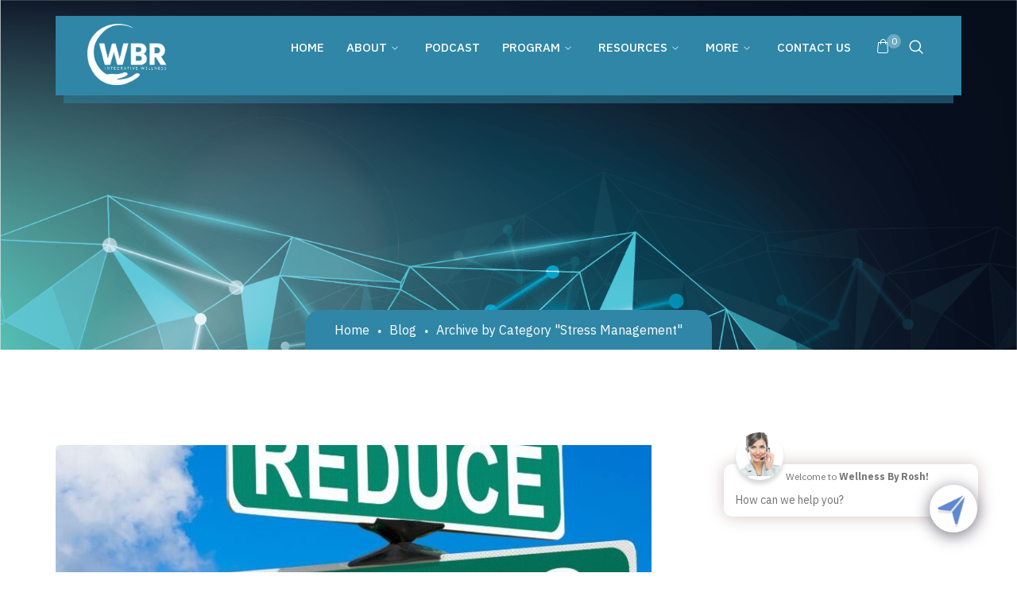

--- FILE ---
content_type: text/html; charset=UTF-8
request_url: https://wellnessbyrosh.com/category/stress-management/
body_size: 43227
content:
<!DOCTYPE html>
<html lang="en-US" class="no-js">
<head>

	<meta charset="UTF-8">
	<meta name="viewport" content="width=device-width">
	<link rel="profile" href="https://gmpg.org/xfn/11">
	
	<meta name='robots' content='index, follow, max-image-preview:large, max-snippet:-1, max-video-preview:-1' />
<script>window._wca = window._wca || [];</script>
<!-- Jetpack Site Verification Tags -->
<meta name="google-site-verification" content="ol1lFpA1c1jPDNTeVefZeiP9IzCawF4qA4zuW4JPbUA" />

	<!-- This site is optimized with the Yoast SEO plugin v26.8 - https://yoast.com/product/yoast-seo-wordpress/ -->
	<title>Stress Management - Wellness By Rosh | Integrative Wellness</title>
	<link rel="canonical" href="https://wellnessbyrosh.com/category/stress-management/" />
	<meta property="og:locale" content="en_US" />
	<meta property="og:type" content="article" />
	<meta property="og:title" content="Stress Management - Wellness By Rosh | Integrative Wellness" />
	<meta property="og:url" content="https://wellnessbyrosh.com/category/stress-management/" />
	<meta property="og:site_name" content="Wellness By Rosh | Integrative Wellness" />
	<meta name="twitter:card" content="summary_large_image" />
	<meta name="twitter:site" content="@wellnessbyrosh" />
	<script type="application/ld+json" class="yoast-schema-graph">{"@context":"https://schema.org","@graph":[{"@type":"CollectionPage","@id":"https://wellnessbyrosh.com/category/stress-management/","url":"https://wellnessbyrosh.com/category/stress-management/","name":"Stress Management - Wellness By Rosh | Integrative Wellness","isPartOf":{"@id":"https://wellnessbyrosh.com/#website"},"primaryImageOfPage":{"@id":"https://wellnessbyrosh.com/category/stress-management/#primaryimage"},"image":{"@id":"https://wellnessbyrosh.com/category/stress-management/#primaryimage"},"thumbnailUrl":"https://wellnessbyrosh.com/wp-content/uploads/2021/06/Untitled-design-4.jpg","breadcrumb":{"@id":"https://wellnessbyrosh.com/category/stress-management/#breadcrumb"},"inLanguage":"en-US"},{"@type":"ImageObject","inLanguage":"en-US","@id":"https://wellnessbyrosh.com/category/stress-management/#primaryimage","url":"https://wellnessbyrosh.com/wp-content/uploads/2021/06/Untitled-design-4.jpg","contentUrl":"https://wellnessbyrosh.com/wp-content/uploads/2021/06/Untitled-design-4.jpg","width":800,"height":800},{"@type":"BreadcrumbList","@id":"https://wellnessbyrosh.com/category/stress-management/#breadcrumb","itemListElement":[{"@type":"ListItem","position":1,"name":"Home","item":"https://wellnessbyrosh.com/"},{"@type":"ListItem","position":2,"name":"Stress Management"}]},{"@type":"WebSite","@id":"https://wellnessbyrosh.com/#website","url":"https://wellnessbyrosh.com/","name":"Wellness By Rosh | Integrative Wellness","description":"Optimize Your Wellness | Integrative wellness center","publisher":{"@id":"https://wellnessbyrosh.com/#organization"},"potentialAction":[{"@type":"SearchAction","target":{"@type":"EntryPoint","urlTemplate":"https://wellnessbyrosh.com/?s={search_term_string}"},"query-input":{"@type":"PropertyValueSpecification","valueRequired":true,"valueName":"search_term_string"}}],"inLanguage":"en-US"},{"@type":"Organization","@id":"https://wellnessbyrosh.com/#organization","name":"Wellness By Rosh","url":"https://wellnessbyrosh.com/","logo":{"@type":"ImageObject","inLanguage":"en-US","@id":"https://wellnessbyrosh.com/#/schema/logo/image/","url":"https://wellnessbyrosh.com/wp-content/uploads/2022/03/Asset-2-e1647286731801.png","contentUrl":"https://wellnessbyrosh.com/wp-content/uploads/2022/03/Asset-2-e1647286731801.png","width":90,"height":70,"caption":"Wellness By Rosh"},"image":{"@id":"https://wellnessbyrosh.com/#/schema/logo/image/"},"sameAs":["https://facebook.com/wellnessbyrosh/","https://x.com/wellnessbyrosh","https://instagram.com/wellnessbyrosh/"]}]}</script>
	<!-- / Yoast SEO plugin. -->


<link rel='dns-prefetch' href='//www.googletagmanager.com' />
<link rel='dns-prefetch' href='//stats.wp.com' />
<link rel='dns-prefetch' href='//fonts.googleapis.com' />
<link rel="alternate" type="application/rss+xml" title="Wellness By Rosh | Integrative Wellness &raquo; Feed" href="https://wellnessbyrosh.com/feed/" />
<link rel="alternate" type="application/rss+xml" title="Wellness By Rosh | Integrative Wellness &raquo; Comments Feed" href="https://wellnessbyrosh.com/comments/feed/" />
<link rel="alternate" type="application/rss+xml" title="Wellness By Rosh | Integrative Wellness &raquo; Stress Management Category Feed" href="https://wellnessbyrosh.com/category/stress-management/feed/" />
<script>(()=>{"use strict";const e=[400,500,600,700,800,900],t=e=>`wprm-min-${e}`,n=e=>`wprm-max-${e}`,s=new Set,o="ResizeObserver"in window,r=o?new ResizeObserver((e=>{for(const t of e)c(t.target)})):null,i=.5/(window.devicePixelRatio||1);function c(s){const o=s.getBoundingClientRect().width||0;for(let r=0;r<e.length;r++){const c=e[r],a=o<=c+i;o>c+i?s.classList.add(t(c)):s.classList.remove(t(c)),a?s.classList.add(n(c)):s.classList.remove(n(c))}}function a(e){s.has(e)||(s.add(e),r&&r.observe(e),c(e))}!function(e=document){e.querySelectorAll(".wprm-recipe").forEach(a)}();if(new MutationObserver((e=>{for(const t of e)for(const e of t.addedNodes)e instanceof Element&&(e.matches?.(".wprm-recipe")&&a(e),e.querySelectorAll?.(".wprm-recipe").forEach(a))})).observe(document.documentElement,{childList:!0,subtree:!0}),!o){let e=0;addEventListener("resize",(()=>{e&&cancelAnimationFrame(e),e=requestAnimationFrame((()=>s.forEach(c)))}),{passive:!0})}})();</script>		<!-- This site uses the Google Analytics by MonsterInsights plugin v9.2.4 - Using Analytics tracking - https://www.monsterinsights.com/ -->
							<script src="//www.googletagmanager.com/gtag/js?id=G-K4XLXWLVEF"  data-cfasync="false" data-wpfc-render="false" type="text/javascript" async></script>
			<script data-cfasync="false" data-wpfc-render="false" type="text/javascript">
				var mi_version = '9.2.4';
				var mi_track_user = true;
				var mi_no_track_reason = '';
								var MonsterInsightsDefaultLocations = {"page_location":"https:\/\/wellnessbyrosh.com\/category\/stress-management\/"};
				if ( typeof MonsterInsightsPrivacyGuardFilter === 'function' ) {
					var MonsterInsightsLocations = (typeof MonsterInsightsExcludeQuery === 'object') ? MonsterInsightsPrivacyGuardFilter( MonsterInsightsExcludeQuery ) : MonsterInsightsPrivacyGuardFilter( MonsterInsightsDefaultLocations );
				} else {
					var MonsterInsightsLocations = (typeof MonsterInsightsExcludeQuery === 'object') ? MonsterInsightsExcludeQuery : MonsterInsightsDefaultLocations;
				}

								var disableStrs = [
										'ga-disable-G-K4XLXWLVEF',
									];

				/* Function to detect opted out users */
				function __gtagTrackerIsOptedOut() {
					for (var index = 0; index < disableStrs.length; index++) {
						if (document.cookie.indexOf(disableStrs[index] + '=true') > -1) {
							return true;
						}
					}

					return false;
				}

				/* Disable tracking if the opt-out cookie exists. */
				if (__gtagTrackerIsOptedOut()) {
					for (var index = 0; index < disableStrs.length; index++) {
						window[disableStrs[index]] = true;
					}
				}

				/* Opt-out function */
				function __gtagTrackerOptout() {
					for (var index = 0; index < disableStrs.length; index++) {
						document.cookie = disableStrs[index] + '=true; expires=Thu, 31 Dec 2099 23:59:59 UTC; path=/';
						window[disableStrs[index]] = true;
					}
				}

				if ('undefined' === typeof gaOptout) {
					function gaOptout() {
						__gtagTrackerOptout();
					}
				}
								window.dataLayer = window.dataLayer || [];

				window.MonsterInsightsDualTracker = {
					helpers: {},
					trackers: {},
				};
				if (mi_track_user) {
					function __gtagDataLayer() {
						dataLayer.push(arguments);
					}

					function __gtagTracker(type, name, parameters) {
						if (!parameters) {
							parameters = {};
						}

						if (parameters.send_to) {
							__gtagDataLayer.apply(null, arguments);
							return;
						}

						if (type === 'event') {
														parameters.send_to = monsterinsights_frontend.v4_id;
							var hookName = name;
							if (typeof parameters['event_category'] !== 'undefined') {
								hookName = parameters['event_category'] + ':' + name;
							}

							if (typeof MonsterInsightsDualTracker.trackers[hookName] !== 'undefined') {
								MonsterInsightsDualTracker.trackers[hookName](parameters);
							} else {
								__gtagDataLayer('event', name, parameters);
							}
							
						} else {
							__gtagDataLayer.apply(null, arguments);
						}
					}

					__gtagTracker('js', new Date());
					__gtagTracker('set', {
						'developer_id.dZGIzZG': true,
											});
					if ( MonsterInsightsLocations.page_location ) {
						__gtagTracker('set', MonsterInsightsLocations);
					}
										__gtagTracker('config', 'G-K4XLXWLVEF', {"forceSSL":"true","link_attribution":"true"} );
															window.gtag = __gtagTracker;										(function () {
						/* https://developers.google.com/analytics/devguides/collection/analyticsjs/ */
						/* ga and __gaTracker compatibility shim. */
						var noopfn = function () {
							return null;
						};
						var newtracker = function () {
							return new Tracker();
						};
						var Tracker = function () {
							return null;
						};
						var p = Tracker.prototype;
						p.get = noopfn;
						p.set = noopfn;
						p.send = function () {
							var args = Array.prototype.slice.call(arguments);
							args.unshift('send');
							__gaTracker.apply(null, args);
						};
						var __gaTracker = function () {
							var len = arguments.length;
							if (len === 0) {
								return;
							}
							var f = arguments[len - 1];
							if (typeof f !== 'object' || f === null || typeof f.hitCallback !== 'function') {
								if ('send' === arguments[0]) {
									var hitConverted, hitObject = false, action;
									if ('event' === arguments[1]) {
										if ('undefined' !== typeof arguments[3]) {
											hitObject = {
												'eventAction': arguments[3],
												'eventCategory': arguments[2],
												'eventLabel': arguments[4],
												'value': arguments[5] ? arguments[5] : 1,
											}
										}
									}
									if ('pageview' === arguments[1]) {
										if ('undefined' !== typeof arguments[2]) {
											hitObject = {
												'eventAction': 'page_view',
												'page_path': arguments[2],
											}
										}
									}
									if (typeof arguments[2] === 'object') {
										hitObject = arguments[2];
									}
									if (typeof arguments[5] === 'object') {
										Object.assign(hitObject, arguments[5]);
									}
									if ('undefined' !== typeof arguments[1].hitType) {
										hitObject = arguments[1];
										if ('pageview' === hitObject.hitType) {
											hitObject.eventAction = 'page_view';
										}
									}
									if (hitObject) {
										action = 'timing' === arguments[1].hitType ? 'timing_complete' : hitObject.eventAction;
										hitConverted = mapArgs(hitObject);
										__gtagTracker('event', action, hitConverted);
									}
								}
								return;
							}

							function mapArgs(args) {
								var arg, hit = {};
								var gaMap = {
									'eventCategory': 'event_category',
									'eventAction': 'event_action',
									'eventLabel': 'event_label',
									'eventValue': 'event_value',
									'nonInteraction': 'non_interaction',
									'timingCategory': 'event_category',
									'timingVar': 'name',
									'timingValue': 'value',
									'timingLabel': 'event_label',
									'page': 'page_path',
									'location': 'page_location',
									'title': 'page_title',
									'referrer' : 'page_referrer',
								};
								for (arg in args) {
																		if (!(!args.hasOwnProperty(arg) || !gaMap.hasOwnProperty(arg))) {
										hit[gaMap[arg]] = args[arg];
									} else {
										hit[arg] = args[arg];
									}
								}
								return hit;
							}

							try {
								f.hitCallback();
							} catch (ex) {
							}
						};
						__gaTracker.create = newtracker;
						__gaTracker.getByName = newtracker;
						__gaTracker.getAll = function () {
							return [];
						};
						__gaTracker.remove = noopfn;
						__gaTracker.loaded = true;
						window['__gaTracker'] = __gaTracker;
					})();
									} else {
										console.log("");
					(function () {
						function __gtagTracker() {
							return null;
						}

						window['__gtagTracker'] = __gtagTracker;
						window['gtag'] = __gtagTracker;
					})();
									}
			</script>
				<!-- / Google Analytics by MonsterInsights -->
		<style id='wp-img-auto-sizes-contain-inline-css' type='text/css'>
img:is([sizes=auto i],[sizes^="auto," i]){contain-intrinsic-size:3000px 1500px}
/*# sourceURL=wp-img-auto-sizes-contain-inline-css */
</style>
<!-- <link rel='stylesheet' id='circular-countdown-site-css-css' href='https://wellnessbyrosh.com/wp-content/plugins/circular_countdown/circular_countdown/circularCountdown.css?ver=6.9' type='text/css' media='all' /> -->
<!-- <link rel='stylesheet' id='vc_extensions_cqbundle_adminicon-css' href='https://wellnessbyrosh.com/wp-content/plugins/wp-bakeryvc-extensions-bundle-1/css/admin_icon.css?ver=6.9' type='text/css' media='all' /> -->
<!-- <link rel='stylesheet' id='drop_uploader-css' href='https://wellnessbyrosh.com/wp-content/plugins/wpf-drop-uploader/css/drop_uploader.css?ver=6.9' type='text/css' media='all' /> -->
<!-- <link rel='stylesheet' id='pe-icon-7-stroke-css' href='https://wellnessbyrosh.com/wp-content/plugins/wpf-drop-uploader/pe-icon-7-stroke/css/pe-icon-7-stroke.css?ver=6.9' type='text/css' media='all' /> -->
<!-- <link rel='stylesheet' id='extraicon-css' href='https://wellnessbyrosh.com/wp-content/plugins/dtp-addons/inc/../assets/css/nuicons.css?ver=6.9' type='text/css' media='all' /> -->
<!-- <link rel='stylesheet' id='coreicon-css' href='https://wellnessbyrosh.com/wp-content/plugins/dtp-addons/inc/../assets/css/coreicons.css?ver=6.9' type='text/css' media='all' /> -->
<!-- <link rel='stylesheet' id='wprm-public-css' href='https://wellnessbyrosh.com/wp-content/plugins/wp-recipe-maker/dist/public-modern.css?ver=10.3.2' type='text/css' media='all' /> -->
<link rel="stylesheet" type="text/css" href="//wellnessbyrosh.com/wp-content/cache/wpfc-minified/7irdkdyu/4bjsv.css" media="all"/>
<style id='wp-emoji-styles-inline-css' type='text/css'>

	img.wp-smiley, img.emoji {
		display: inline !important;
		border: none !important;
		box-shadow: none !important;
		height: 1em !important;
		width: 1em !important;
		margin: 0 0.07em !important;
		vertical-align: -0.1em !important;
		background: none !important;
		padding: 0 !important;
	}
/*# sourceURL=wp-emoji-styles-inline-css */
</style>
<style id='wp-block-library-inline-css' type='text/css'>
:root{--wp-block-synced-color:#7a00df;--wp-block-synced-color--rgb:122,0,223;--wp-bound-block-color:var(--wp-block-synced-color);--wp-editor-canvas-background:#ddd;--wp-admin-theme-color:#007cba;--wp-admin-theme-color--rgb:0,124,186;--wp-admin-theme-color-darker-10:#006ba1;--wp-admin-theme-color-darker-10--rgb:0,107,160.5;--wp-admin-theme-color-darker-20:#005a87;--wp-admin-theme-color-darker-20--rgb:0,90,135;--wp-admin-border-width-focus:2px}@media (min-resolution:192dpi){:root{--wp-admin-border-width-focus:1.5px}}.wp-element-button{cursor:pointer}:root .has-very-light-gray-background-color{background-color:#eee}:root .has-very-dark-gray-background-color{background-color:#313131}:root .has-very-light-gray-color{color:#eee}:root .has-very-dark-gray-color{color:#313131}:root .has-vivid-green-cyan-to-vivid-cyan-blue-gradient-background{background:linear-gradient(135deg,#00d084,#0693e3)}:root .has-purple-crush-gradient-background{background:linear-gradient(135deg,#34e2e4,#4721fb 50%,#ab1dfe)}:root .has-hazy-dawn-gradient-background{background:linear-gradient(135deg,#faaca8,#dad0ec)}:root .has-subdued-olive-gradient-background{background:linear-gradient(135deg,#fafae1,#67a671)}:root .has-atomic-cream-gradient-background{background:linear-gradient(135deg,#fdd79a,#004a59)}:root .has-nightshade-gradient-background{background:linear-gradient(135deg,#330968,#31cdcf)}:root .has-midnight-gradient-background{background:linear-gradient(135deg,#020381,#2874fc)}:root{--wp--preset--font-size--normal:16px;--wp--preset--font-size--huge:42px}.has-regular-font-size{font-size:1em}.has-larger-font-size{font-size:2.625em}.has-normal-font-size{font-size:var(--wp--preset--font-size--normal)}.has-huge-font-size{font-size:var(--wp--preset--font-size--huge)}.has-text-align-center{text-align:center}.has-text-align-left{text-align:left}.has-text-align-right{text-align:right}.has-fit-text{white-space:nowrap!important}#end-resizable-editor-section{display:none}.aligncenter{clear:both}.items-justified-left{justify-content:flex-start}.items-justified-center{justify-content:center}.items-justified-right{justify-content:flex-end}.items-justified-space-between{justify-content:space-between}.screen-reader-text{border:0;clip-path:inset(50%);height:1px;margin:-1px;overflow:hidden;padding:0;position:absolute;width:1px;word-wrap:normal!important}.screen-reader-text:focus{background-color:#ddd;clip-path:none;color:#444;display:block;font-size:1em;height:auto;left:5px;line-height:normal;padding:15px 23px 14px;text-decoration:none;top:5px;width:auto;z-index:100000}html :where(.has-border-color){border-style:solid}html :where([style*=border-top-color]){border-top-style:solid}html :where([style*=border-right-color]){border-right-style:solid}html :where([style*=border-bottom-color]){border-bottom-style:solid}html :where([style*=border-left-color]){border-left-style:solid}html :where([style*=border-width]){border-style:solid}html :where([style*=border-top-width]){border-top-style:solid}html :where([style*=border-right-width]){border-right-style:solid}html :where([style*=border-bottom-width]){border-bottom-style:solid}html :where([style*=border-left-width]){border-left-style:solid}html :where(img[class*=wp-image-]){height:auto;max-width:100%}:where(figure){margin:0 0 1em}html :where(.is-position-sticky){--wp-admin--admin-bar--position-offset:var(--wp-admin--admin-bar--height,0px)}@media screen and (max-width:600px){html :where(.is-position-sticky){--wp-admin--admin-bar--position-offset:0px}}

/*# sourceURL=wp-block-library-inline-css */
</style><style id='global-styles-inline-css' type='text/css'>
:root{--wp--preset--aspect-ratio--square: 1;--wp--preset--aspect-ratio--4-3: 4/3;--wp--preset--aspect-ratio--3-4: 3/4;--wp--preset--aspect-ratio--3-2: 3/2;--wp--preset--aspect-ratio--2-3: 2/3;--wp--preset--aspect-ratio--16-9: 16/9;--wp--preset--aspect-ratio--9-16: 9/16;--wp--preset--color--black: #000000;--wp--preset--color--cyan-bluish-gray: #abb8c3;--wp--preset--color--white: #ffffff;--wp--preset--color--pale-pink: #f78da7;--wp--preset--color--vivid-red: #cf2e2e;--wp--preset--color--luminous-vivid-orange: #ff6900;--wp--preset--color--luminous-vivid-amber: #fcb900;--wp--preset--color--light-green-cyan: #7bdcb5;--wp--preset--color--vivid-green-cyan: #00d084;--wp--preset--color--pale-cyan-blue: #8ed1fc;--wp--preset--color--vivid-cyan-blue: #0693e3;--wp--preset--color--vivid-purple: #9b51e0;--wp--preset--gradient--vivid-cyan-blue-to-vivid-purple: linear-gradient(135deg,rgb(6,147,227) 0%,rgb(155,81,224) 100%);--wp--preset--gradient--light-green-cyan-to-vivid-green-cyan: linear-gradient(135deg,rgb(122,220,180) 0%,rgb(0,208,130) 100%);--wp--preset--gradient--luminous-vivid-amber-to-luminous-vivid-orange: linear-gradient(135deg,rgb(252,185,0) 0%,rgb(255,105,0) 100%);--wp--preset--gradient--luminous-vivid-orange-to-vivid-red: linear-gradient(135deg,rgb(255,105,0) 0%,rgb(207,46,46) 100%);--wp--preset--gradient--very-light-gray-to-cyan-bluish-gray: linear-gradient(135deg,rgb(238,238,238) 0%,rgb(169,184,195) 100%);--wp--preset--gradient--cool-to-warm-spectrum: linear-gradient(135deg,rgb(74,234,220) 0%,rgb(151,120,209) 20%,rgb(207,42,186) 40%,rgb(238,44,130) 60%,rgb(251,105,98) 80%,rgb(254,248,76) 100%);--wp--preset--gradient--blush-light-purple: linear-gradient(135deg,rgb(255,206,236) 0%,rgb(152,150,240) 100%);--wp--preset--gradient--blush-bordeaux: linear-gradient(135deg,rgb(254,205,165) 0%,rgb(254,45,45) 50%,rgb(107,0,62) 100%);--wp--preset--gradient--luminous-dusk: linear-gradient(135deg,rgb(255,203,112) 0%,rgb(199,81,192) 50%,rgb(65,88,208) 100%);--wp--preset--gradient--pale-ocean: linear-gradient(135deg,rgb(255,245,203) 0%,rgb(182,227,212) 50%,rgb(51,167,181) 100%);--wp--preset--gradient--electric-grass: linear-gradient(135deg,rgb(202,248,128) 0%,rgb(113,206,126) 100%);--wp--preset--gradient--midnight: linear-gradient(135deg,rgb(2,3,129) 0%,rgb(40,116,252) 100%);--wp--preset--font-size--small: 13px;--wp--preset--font-size--medium: 20px;--wp--preset--font-size--large: 36px;--wp--preset--font-size--x-large: 42px;--wp--preset--spacing--20: 0.44rem;--wp--preset--spacing--30: 0.67rem;--wp--preset--spacing--40: 1rem;--wp--preset--spacing--50: 1.5rem;--wp--preset--spacing--60: 2.25rem;--wp--preset--spacing--70: 3.38rem;--wp--preset--spacing--80: 5.06rem;--wp--preset--shadow--natural: 6px 6px 9px rgba(0, 0, 0, 0.2);--wp--preset--shadow--deep: 12px 12px 50px rgba(0, 0, 0, 0.4);--wp--preset--shadow--sharp: 6px 6px 0px rgba(0, 0, 0, 0.2);--wp--preset--shadow--outlined: 6px 6px 0px -3px rgb(255, 255, 255), 6px 6px rgb(0, 0, 0);--wp--preset--shadow--crisp: 6px 6px 0px rgb(0, 0, 0);}:where(.is-layout-flex){gap: 0.5em;}:where(.is-layout-grid){gap: 0.5em;}body .is-layout-flex{display: flex;}.is-layout-flex{flex-wrap: wrap;align-items: center;}.is-layout-flex > :is(*, div){margin: 0;}body .is-layout-grid{display: grid;}.is-layout-grid > :is(*, div){margin: 0;}:where(.wp-block-columns.is-layout-flex){gap: 2em;}:where(.wp-block-columns.is-layout-grid){gap: 2em;}:where(.wp-block-post-template.is-layout-flex){gap: 1.25em;}:where(.wp-block-post-template.is-layout-grid){gap: 1.25em;}.has-black-color{color: var(--wp--preset--color--black) !important;}.has-cyan-bluish-gray-color{color: var(--wp--preset--color--cyan-bluish-gray) !important;}.has-white-color{color: var(--wp--preset--color--white) !important;}.has-pale-pink-color{color: var(--wp--preset--color--pale-pink) !important;}.has-vivid-red-color{color: var(--wp--preset--color--vivid-red) !important;}.has-luminous-vivid-orange-color{color: var(--wp--preset--color--luminous-vivid-orange) !important;}.has-luminous-vivid-amber-color{color: var(--wp--preset--color--luminous-vivid-amber) !important;}.has-light-green-cyan-color{color: var(--wp--preset--color--light-green-cyan) !important;}.has-vivid-green-cyan-color{color: var(--wp--preset--color--vivid-green-cyan) !important;}.has-pale-cyan-blue-color{color: var(--wp--preset--color--pale-cyan-blue) !important;}.has-vivid-cyan-blue-color{color: var(--wp--preset--color--vivid-cyan-blue) !important;}.has-vivid-purple-color{color: var(--wp--preset--color--vivid-purple) !important;}.has-black-background-color{background-color: var(--wp--preset--color--black) !important;}.has-cyan-bluish-gray-background-color{background-color: var(--wp--preset--color--cyan-bluish-gray) !important;}.has-white-background-color{background-color: var(--wp--preset--color--white) !important;}.has-pale-pink-background-color{background-color: var(--wp--preset--color--pale-pink) !important;}.has-vivid-red-background-color{background-color: var(--wp--preset--color--vivid-red) !important;}.has-luminous-vivid-orange-background-color{background-color: var(--wp--preset--color--luminous-vivid-orange) !important;}.has-luminous-vivid-amber-background-color{background-color: var(--wp--preset--color--luminous-vivid-amber) !important;}.has-light-green-cyan-background-color{background-color: var(--wp--preset--color--light-green-cyan) !important;}.has-vivid-green-cyan-background-color{background-color: var(--wp--preset--color--vivid-green-cyan) !important;}.has-pale-cyan-blue-background-color{background-color: var(--wp--preset--color--pale-cyan-blue) !important;}.has-vivid-cyan-blue-background-color{background-color: var(--wp--preset--color--vivid-cyan-blue) !important;}.has-vivid-purple-background-color{background-color: var(--wp--preset--color--vivid-purple) !important;}.has-black-border-color{border-color: var(--wp--preset--color--black) !important;}.has-cyan-bluish-gray-border-color{border-color: var(--wp--preset--color--cyan-bluish-gray) !important;}.has-white-border-color{border-color: var(--wp--preset--color--white) !important;}.has-pale-pink-border-color{border-color: var(--wp--preset--color--pale-pink) !important;}.has-vivid-red-border-color{border-color: var(--wp--preset--color--vivid-red) !important;}.has-luminous-vivid-orange-border-color{border-color: var(--wp--preset--color--luminous-vivid-orange) !important;}.has-luminous-vivid-amber-border-color{border-color: var(--wp--preset--color--luminous-vivid-amber) !important;}.has-light-green-cyan-border-color{border-color: var(--wp--preset--color--light-green-cyan) !important;}.has-vivid-green-cyan-border-color{border-color: var(--wp--preset--color--vivid-green-cyan) !important;}.has-pale-cyan-blue-border-color{border-color: var(--wp--preset--color--pale-cyan-blue) !important;}.has-vivid-cyan-blue-border-color{border-color: var(--wp--preset--color--vivid-cyan-blue) !important;}.has-vivid-purple-border-color{border-color: var(--wp--preset--color--vivid-purple) !important;}.has-vivid-cyan-blue-to-vivid-purple-gradient-background{background: var(--wp--preset--gradient--vivid-cyan-blue-to-vivid-purple) !important;}.has-light-green-cyan-to-vivid-green-cyan-gradient-background{background: var(--wp--preset--gradient--light-green-cyan-to-vivid-green-cyan) !important;}.has-luminous-vivid-amber-to-luminous-vivid-orange-gradient-background{background: var(--wp--preset--gradient--luminous-vivid-amber-to-luminous-vivid-orange) !important;}.has-luminous-vivid-orange-to-vivid-red-gradient-background{background: var(--wp--preset--gradient--luminous-vivid-orange-to-vivid-red) !important;}.has-very-light-gray-to-cyan-bluish-gray-gradient-background{background: var(--wp--preset--gradient--very-light-gray-to-cyan-bluish-gray) !important;}.has-cool-to-warm-spectrum-gradient-background{background: var(--wp--preset--gradient--cool-to-warm-spectrum) !important;}.has-blush-light-purple-gradient-background{background: var(--wp--preset--gradient--blush-light-purple) !important;}.has-blush-bordeaux-gradient-background{background: var(--wp--preset--gradient--blush-bordeaux) !important;}.has-luminous-dusk-gradient-background{background: var(--wp--preset--gradient--luminous-dusk) !important;}.has-pale-ocean-gradient-background{background: var(--wp--preset--gradient--pale-ocean) !important;}.has-electric-grass-gradient-background{background: var(--wp--preset--gradient--electric-grass) !important;}.has-midnight-gradient-background{background: var(--wp--preset--gradient--midnight) !important;}.has-small-font-size{font-size: var(--wp--preset--font-size--small) !important;}.has-medium-font-size{font-size: var(--wp--preset--font-size--medium) !important;}.has-large-font-size{font-size: var(--wp--preset--font-size--large) !important;}.has-x-large-font-size{font-size: var(--wp--preset--font-size--x-large) !important;}
/*# sourceURL=global-styles-inline-css */
</style>

<style id='classic-theme-styles-inline-css' type='text/css'>
/*! This file is auto-generated */
.wp-block-button__link{color:#fff;background-color:#32373c;border-radius:9999px;box-shadow:none;text-decoration:none;padding:calc(.667em + 2px) calc(1.333em + 2px);font-size:1.125em}.wp-block-file__button{background:#32373c;color:#fff;text-decoration:none}
/*# sourceURL=/wp-includes/css/classic-themes.min.css */
</style>
<style id='woocommerce-inline-inline-css' type='text/css'>
.woocommerce form .form-row .required { visibility: visible; }
/*# sourceURL=woocommerce-inline-inline-css */
</style>
<!-- <link rel='stylesheet' id='wpccp-css' href='https://wellnessbyrosh.com/wp-content/plugins/wp-content-copy-protection-pro/assets/css/style.min.css?ver=1646164808' type='text/css' media='all' /> -->
<!-- <link rel='stylesheet' id='animate-css' href='https://wellnessbyrosh.com/wp-content/themes/nusafe/assets/css/animate.css?ver=3.5.2' type='text/css' media='all' /> -->
<!-- <link rel='stylesheet' id='animsition-css' href='https://wellnessbyrosh.com/wp-content/themes/nusafe/assets/css/animsition.css?ver=4.0.1' type='text/css' media='all' /> -->
<!-- <link rel='stylesheet' id='slick-css' href='https://wellnessbyrosh.com/wp-content/themes/nusafe/assets/css/slick.css?ver=1.6.0' type='text/css' media='all' /> -->
<!-- <link rel='stylesheet' id='eleganticons-css' href='https://wellnessbyrosh.com/wp-content/themes/nusafe/assets/css/eleganticons.css?ver=1.0.0' type='text/css' media='all' /> -->
<!-- <link rel='stylesheet' id='fontawesome-css' href='https://wellnessbyrosh.com/wp-content/themes/nusafe/assets/css/fontawesome.css?ver=4.7.0' type='text/css' media='all' /> -->
<!-- <link rel='stylesheet' id='nuicons-css' href='https://wellnessbyrosh.com/wp-content/themes/nusafe/assets/css/nuicons.css?ver=1.0.0' type='text/css' media='all' /> -->
<!-- <link rel='stylesheet' id='coreicons-css' href='https://wellnessbyrosh.com/wp-content/themes/nusafe/assets/css/coreicons.css?ver=1.0.0' type='text/css' media='all' /> -->
<!-- <link rel='stylesheet' id='nusafe-theme-style-css' href='https://wellnessbyrosh.com/wp-content/themes/nusafe/style.css?ver=1.0.0' type='text/css' media='all' /> -->
<link rel="stylesheet" type="text/css" href="//wellnessbyrosh.com/wp-content/cache/wpfc-minified/ma7uifld/4bdxc.css" media="all"/>
<style id='nusafe-theme-style-inline-css' type='text/css'>
/*TYPOGRAPHY*/body{font-family:"IBM Plex Sans";}h1,h2,h3,h4,h5,h6{font-family:"Montserrat";}.hentry .post-title{font-weight:300;}.is-single-post .hentry .post-title{font-weight:300;}/*ACCENT COLOR*/.rev-btn.btn-outline-light:hover,.text-accent-color,.link-dark:hover,.link-gray:hover,.accent-color,.has-arrows.arrow-style-2 .owl-theme .owl-nav [class*="owl-"]:hover:after,.has-arrows.arrow-style-2 .owl-theme .owl-nav [class*="owl-"].disabled:hover:after,.sticky-post,.post.sticky .post-title:after,.topbar-socials a:hover,#site-logo .site-logo-text:hover,#main-nav > ul > li:hover > a > span,.header-style-1 #site-header .nav-top-cart-wrapper .nav-cart-trigger:hover,.header-style-1 #site-header .header-search-trigger:hover,.search-style-fullscreen .search-submit:hover:after,#featured-title #breadcrumbs a:hover,.hentry .page-links > span,.hentry .page-links a > span,.hentry .post-title a:hover,.hentry .post-meta .item:before,.hentry .post-meta .item.post-by-author a:hover,.hentry .post-meta .item.post-comment a:hover,.hentry .post-meta .item.post-meta-categories a:hover,.hentry .post-link:hover a,.hentry .post-link:hover a > span:before ,.hentry .post-tags a:hover,.hentry .post-author .author-socials .socials a:hover,.related-news .related-title,.related-news .post-item .post-categories a:hover,.related-news .post-item .text-wrap h3 a:hover,.related-news .related-post .slick-next:hover:before,.related-news .related-post .slick-prev:hover:before,.comment-reply-link,.comment-edit-link,#cancel-comment-reply-link,.unapproved,.logged-in-as a,.widget.widget_archive ul li a:hover,.widget.widget_categories ul li a:hover,.widget.widget_meta ul li a:hover,.widget.widget_nav_menu ul li a:hover,.widget.widget_pages ul li a:hover,.widget.widget_recent_entries ul li a:hover,.widget.widget_recent_comments ul li a:hover,.widget.widget_rss ul li a:hover,.widget.widget_categories ul li > span,.widget.widget_archive ul li > span,#sidebar .widget.widget_calendar caption,.widget.widget_latest_posts .post-title:hover a,.widget.widget_nav_menu .menu > li.current-menu-item > a,.widget.widget_nav_menu .menu > li.current-menu-item,.widget.widget_calendar a,.widget.widget_calendar tbody #today,.widget.widget_search .search-form .search-submit:hover:after,.widget.widget_recent_posts h3 a:hover,.widget.widget_recent_posts .post-author,.widget.widget_recent_posts .post-author a,#bottom #copyright a:hover,#bottom #bottom-logo .bottom-logo-text:hover,.no-results-content .search-form .search-submit:hover:before,.nusafe-accordions .item .heading:hover h6,.nusafe-links.accent-color,.nusafe-button.button-outline-accent .btn-icon,.nusafe-divider.has-icon .icon-wrap > span.accent,.nusafe-event-box .texts .title:hover a,.nusafe-event-box.style-2 .content:after,.nusafe-event-block .title:hover a,.nusafe-icon.accent-color .icon-wrap,.nusafe-list ul li:after,.nusafe-news .post-item .cat-item,.nusafe-news .post-item .title:hover a,.nusafe-news .post-item .meta:hover a,.nusafe-progress .perc.accent,.nusafe-headings .pre-heading.accent-color,.woocommerce-page .woocommerce-MyAccount-content .woocommerce-info .button,.products li .product-info .button,.products li .product-info .added_to_cart,.products li .product-cat:hover,.products li h2:hover,.woo-single-post-class .images .woocommerce-product-gallery__trigger:hover:after,.woo-single-post-class .woocommerce-grouped-product-list-item__label a:hover,.woo-single-post-class .summary .product_meta > span a:hover,.woocommerce-page .shop_table.cart .product-name a:hover,.product_list_widget .product-title:hover,.widget_recent_reviews .product_list_widget a:hover,.widget_product_categories ul li a:hover,.widget.widget_product_search .woocommerce-product-search .search-submit:hover:before,.widget_shopping_cart_content ul li a:hover,.single-campaign .campaign-raised .amount,.single-campaign .campaign-figures .amount,.single-campaign .donors-count,.single-campaign .time-left,.single-campaign .charitable-form-field a:not(.button),.single-campaign .charitable-form-fields .charitable-fiedset a:not(.button),.single-campaign .charitable-notice,.single-campaign .charitable-notice .errors a,.campaign-title:hover a,.campaign-donation-stats .donation-stats-wrap > span:after,a{color:#2f86a6;}.rev-btn.btn-accent,blockquote:before,button,input[type="button"],input[type="reset"],input[type="submit"],.bg-accent,.owl-theme .owl-nav [class*="owl-"],.owl-theme .owl-dots .owl-dot.active span,.topbar-socials.style-1 a:hover,.topbar-socials.style-2 a:hover,.topbar-button a,#main-nav > ul > li > a > span:before,#main-nav .sub-menu li a:before,#main-nav-mobi::-webkit-scrollbar,#main-nav-mobi::-webkit-scrollbar-thumb,.nav-top-cart-wrapper .shopping-cart-items-count,.header-style-2 #site-header-wrap #site-header .site-header-inner,.header-style-2 #site-header:after,#featured-title.creative #breadcrumbs .breadcrumbs-inner,.hentry .post-media .post-date-custom,.post-media .slick-prev:hover,.post-media .slick-next:hover,.post-media .slick-dots li.slick-active:after,.post-media .post-cat-custom a,#sidebar .widget:before,.widget.widget_mc4wp_form_widget .submit:after,.widget.widget_socials .socials a:hover,#footer-widgets .widget.widget_socials .socials a:hover,.widget.widget_tag_cloud .tagcloud a:hover,#footer .widget.widget_tag_cloud .tagcloud a:hover,#bottom .bottom-socials a:hover,#scroll-top:hover:before,#project-filter .cbp-filter-item.cbp-filter-item-active span,#project-filter .cbp-filter-item:hover span,.mc4wp-form .submit,.nusafe-pagination ul li .page-numbers.current,.nusafe-pagination ul li .page-numbers:hover,.nusafe-accordions .item.active .heading .button:after,.nusafe-links.accent-color.link-style-1 .text:before,.nusafe-links.accent-color.link-style-1 .text:after,.nusafe-button.button-accent,.nusafe-button.button-outline-accent,.nusafe-event-box .date,.nusafe-event-block .event-date,.nusafe-galleries .single-image .view-gallery-btn:hover:after,.nusafe-headings .pre-heading .line,.nusafe-icon.accent-bg .icon-wrap,.nusafe-icon.icon-style-2 .icon-wrap,.nusafe-list.style-2 ul li:after,.nusafe-progress .progress-animate.accent,.nusafe-progress .progress-animate.accent:after,.nusafe-team-box .texts,.owl-item.center .nusafe-team-box.team-style-2 .texts,.nusafe-team-box.team-style-2:hover .texts,.nusafe-team-box.team-style-1 .texts:after,.woocommerce-page .woo-single-post-class .summary .stock.in-stock,.product .onsale,.woocommerce-page .wc-proceed-to-checkout .button,.woocommerce-page .return-to-shop a,#payment #place_order,.widget_price_filter .price_slider_amount .button:hover,.widget_shopping_cart_content .buttons a.checkout,.woocommerce-pagination .page-numbers li .page-numbers.current,.woocommerce-pagination .page-numbers li .page-numbers:hover,.campaign-nusafe-progress .bar,.donate-button,#charitable-donation-form .donation-amount.selected,#charitable-donation-amount-form .donation-amount.selected,#charitable-donation-form .donation-amount.custom-donation-amount.selected .custom-donation-input,#charitable-donation-form .donation-amount.custom-donation-amount.selected input:focus,#charitable-donation-amount-form .donation-amount.custom-donation-amount.selected input:focus,#charitable-donation-amount .donation-amount.custom-donation-amount.selected input,#charitable-donation-amount-form .donation-amount.custom-donation-amount.selected input,.button.charitable-button,.campaign-style-3 .perc .number-wrap{background-color:#2f86a6;}.trapezoid-right:after{border-bottom-color:#2f86a6;}.widget.widget_links ul li a:after{border-bottom-color:#2f86a6;}.campaign-style-3 .perc .number-wrap:after{border-bottom-color:#2f86a6;}textarea:focus{border-color:#2f86a6;}input:focus{border-color:#2f86a6;}.underline-solid:after{border-color:#2f86a6;}.underline-dotted:after{border-color:#2f86a6;}.underline-dashed:after{border-color:#2f86a6;}.owl-theme .owl-nav [class*="owl-"]{border-color:#2f86a6;}.topbar-socials.style-1 a:hover{border-color:#2f86a6;}.topbar-socials.style-2 a:hover{border-color:#2f86a6;}#topbar.topbar-dark .topbar-socials a:hover{border-color:#2f86a6;}#footer-widgets .widget.widget_socials .socials a:hover{border-color:#2f86a6;}.nusafe-pagination ul li .page-numbers:hover{border-color:#2f86a6;}.woocommerce-pagination .page-numbers li .page-numbers:hover{border-color:#2f86a6;}.nusafe-pagination ul li .page-numbers.current{border-color:#2f86a6;}.no-results-content .search-form .search-field:focus{border-color:#2f86a6;}#project-filter .cbp-filter-item.cbp-filter-item-active span{border-color:#2f86a6;}#project-filter .cbp-filter-item:hover span{border-color:#2f86a6;}.border-accent{border-color:#2f86a6;}.nusafe-button.button-outline-accent{border-color:#2f86a6;}.divider-icon-before.accent{border-color:#2f86a6;}.divider-icon-after.accent{border-color:#2f86a6;}.nusafe-divider.has-icon .divider-double.accent{border-color:#2f86a6;}.nusafe-icon.accent-border .icon-wrap{border-color:#2f86a6;}.woocommerce-pagination .page-numbers li .page-numbers.current{border-color:#2f86a6;}.widget_price_filter .ui-slider .ui-slider-handle{border-color:#2f86a6;}.header-style-2 #site-header-wrap #site-header .site-header-inner{box-shadow: 0 20px 0 -10px rgba(47,134,166,0.5);}.project-item .project-image:hover .mask, .nusafe-charitable .campaign .image-wrap:hover:after{box-shadow: inset 0 0 0 360px rgba(47,134,166,0.9);}.nusafe-team-box.team-style-3 .texts{background-color: rgba(47,134,166,0.8);}/*CUSTOMIZER STYLING*/.animsition-loading{border-top-color:#dacf5c;}.animsition-loading:before{border-top-color:#2f86a6;}.header-style-1 #site-header:after{opacity:0.9;}.header-style-2 #site-header:after{opacity:1;}#site-header #main-nav > ul > li > a{height:110px;line-height:110px;}#featured-title .main-title{color:#ffffff;}#footer-widgets .widget{color:#ffffff;}#footer{background-color:#2f86a6;}#bottom{color:#ffffff;}#bottom:before{background-color:#ffffff;}
/*# sourceURL=nusafe-theme-style-inline-css */
</style>
<link rel='stylesheet' id='nusafe-google-font-ibm-plex-sans-css' href='//fonts.googleapis.com/css?family=IBM+Plex+Sans%3A100%2C200%2C300%2C400%2C500%2C600%2C700%2C800%2C900&#038;subset=latin&#038;ver=6.9' type='text/css' media='all' />
<link rel='stylesheet' id='nusafe-google-font-montserrat-css' href='//fonts.googleapis.com/css?family=Montserrat%3A100%2C200%2C300%2C400%2C500%2C600%2C700%2C800%2C900&#038;subset=latin&#038;ver=6.9' type='text/css' media='all' />
<!-- <link rel='stylesheet' id='newsletter-css' href='https://wellnessbyrosh.com/wp-content/plugins/newsletter/style.css?ver=9.1.2' type='text/css' media='all' /> -->
<!-- <link rel='stylesheet' id='heateor_sss_frontend_css-css' href='https://wellnessbyrosh.com/wp-content/plugins/sassy-social-share/public/css/sassy-social-share-public.css?ver=3.3.70' type='text/css' media='all' /> -->
<link rel="stylesheet" type="text/css" href="//wellnessbyrosh.com/wp-content/cache/wpfc-minified/8jlnsikd/4bdud.css" media="all"/>
<style id='heateor_sss_frontend_css-inline-css' type='text/css'>
.heateor_sss_button_instagram span.heateor_sss_svg,a.heateor_sss_instagram span.heateor_sss_svg{background:radial-gradient(circle at 30% 107%,#fdf497 0,#fdf497 5%,#fd5949 45%,#d6249f 60%,#285aeb 90%)}.heateor_sss_horizontal_sharing .heateor_sss_svg,.heateor_sss_standard_follow_icons_container .heateor_sss_svg{color:#fff;border-width:0px;border-style:solid;border-color:transparent}.heateor_sss_horizontal_sharing .heateorSssTCBackground{color:#666}.heateor_sss_horizontal_sharing span.heateor_sss_svg:hover,.heateor_sss_standard_follow_icons_container span.heateor_sss_svg:hover{border-color:transparent;}.heateor_sss_vertical_sharing span.heateor_sss_svg,.heateor_sss_floating_follow_icons_container span.heateor_sss_svg{color:#fff;border-width:0px;border-style:solid;border-color:transparent;}.heateor_sss_vertical_sharing .heateorSssTCBackground{color:#666;}.heateor_sss_vertical_sharing span.heateor_sss_svg:hover,.heateor_sss_floating_follow_icons_container span.heateor_sss_svg:hover{border-color:transparent;}@media screen and (max-width:783px) {.heateor_sss_vertical_sharing{display:none!important}}div.heateor_sss_mobile_footer{display:none;}@media screen and (max-width:783px){div.heateor_sss_bottom_sharing .heateorSssTCBackground{background-color:white}div.heateor_sss_bottom_sharing{width:100%!important;left:0!important;}div.heateor_sss_bottom_sharing a{width:20% !important;}div.heateor_sss_bottom_sharing .heateor_sss_svg{width: 100% !important;}div.heateor_sss_bottom_sharing div.heateorSssTotalShareCount{font-size:1em!important;line-height:24.5px!important}div.heateor_sss_bottom_sharing div.heateorSssTotalShareText{font-size:.7em!important;line-height:0px!important}div.heateor_sss_mobile_footer{display:block;height:35px;}.heateor_sss_bottom_sharing{padding:0!important;display:block!important;width:auto!important;bottom:-2px!important;top: auto!important;}.heateor_sss_bottom_sharing .heateor_sss_square_count{line-height:inherit;}.heateor_sss_bottom_sharing .heateorSssSharingArrow{display:none;}.heateor_sss_bottom_sharing .heateorSssTCBackground{margin-right:1.1em!important}}
/*# sourceURL=heateor_sss_frontend_css-inline-css */
</style>
<!-- <link rel='stylesheet' id='qcld-wp-chatbot-common-style-css' href='https://wellnessbyrosh.com/wp-content/plugins/wpbot-pro/css/common-style.css?ver=11.0.4' type='text/css' media='screen' /> -->
<link rel="stylesheet" type="text/css" href="//wellnessbyrosh.com/wp-content/cache/wpfc-minified/dohyotx/4bdud.css" media="screen"/>
<style id='qcld-wp-chatbot-common-style-inline-css' type='text/css'>
.wp-chatbot-ball{
                background: #fff !important;
            }
            .wp-chatbot-ball:hover, .wp-chatbot-ball:focus{
                background: #fff !important;
            }
            .qc_wpbot_floating_main{
                background-color: #fff !important;
            }
            .qc_wpbot_floating_main:hover, .qc_wpbot_floating_main:focus{
                background-color: #fff !important;
            }
            
/*# sourceURL=qcld-wp-chatbot-common-style-inline-css */
</style>
<!-- <link rel='stylesheet' id='qcld-wp-chatbot-datetime-style-css' href='https://wellnessbyrosh.com/wp-content/plugins/wpbot-pro/css/jquery.datetimepicker.min.css?ver=11.0.4' type='text/css' media='screen' /> -->
<!-- <link rel='stylesheet' id='qcld-wp-chatbot-magnifict-qcpopup-css-css' href='https://wellnessbyrosh.com/wp-content/plugins/wpbot-pro/css/magnific-popup.css?ver=11.0.4' type='text/css' media='screen' /> -->
<!-- <link rel='stylesheet' id='qlcd-wp-chatbot-font-awe-css' href='https://wellnessbyrosh.com/wp-content/plugins/wpbot-pro/css/font-awesome.min.css?ver=11.0.4' type='text/css' media='screen' /> -->
<!-- <link rel='stylesheet' id='qlcd-wp-chatbot-ani-mate-css' href='https://wellnessbyrosh.com/wp-content/plugins/wpbot-pro/css/animate.css?ver=11.0.4' type='text/css' media='screen' /> -->
<!-- <link rel='stylesheet' id='qcld-wp-chatbot-shortcode-style-css' href='https://wellnessbyrosh.com/wp-content/plugins/wpbot-pro/templates/template-00/shortcode.css?ver=11.0.4' type='text/css' media='screen' /> -->
<link rel="stylesheet" type="text/css" href="//wellnessbyrosh.com/wp-content/cache/wpfc-minified/7yzwo63a/4bdud.css" media="screen"/>
<!-- <link rel='stylesheet' id='js_composer_front-css' href='https://wellnessbyrosh.com/wp-content/plugins/js_composer/assets/css/js_composer.min.css?ver=7.5' type='text/css' media='all' /> -->
<!-- <link rel='stylesheet' id='owlcarousel-css' href='https://wellnessbyrosh.com/wp-content/plugins/dtp-addons/assets/css/owl.carousel.css?ver=6.9' type='text/css' media='all' /> -->
<!-- <link rel='stylesheet' id='magnificpopup-css' href='https://wellnessbyrosh.com/wp-content/plugins/dtp-addons/assets/css/magnific.popup.css?ver=6.9' type='text/css' media='all' /> -->
<!-- <link rel='stylesheet' id='cubeportfolio-css' href='https://wellnessbyrosh.com/wp-content/plugins/dtp-addons/assets/css/cubeportfolio.css?ver=6.9' type='text/css' media='all' /> -->
<link rel="stylesheet" type="text/css" href="//wellnessbyrosh.com/wp-content/cache/wpfc-minified/epbna55j/4bdud.css" media="all"/>
<script type="text/javascript" id="woocommerce-google-analytics-integration-gtag-js-after">
/* <![CDATA[ */
/* Google Analytics for WooCommerce (gtag.js) */
					window.dataLayer = window.dataLayer || [];
					function gtag(){dataLayer.push(arguments);}
					// Set up default consent state.
					for ( const mode of [{"analytics_storage":"denied","ad_storage":"denied","ad_user_data":"denied","ad_personalization":"denied","region":["AT","BE","BG","HR","CY","CZ","DK","EE","FI","FR","DE","GR","HU","IS","IE","IT","LV","LI","LT","LU","MT","NL","NO","PL","PT","RO","SK","SI","ES","SE","GB","CH"]}] || [] ) {
						gtag( "consent", "default", { "wait_for_update": 500, ...mode } );
					}
					gtag("js", new Date());
					gtag("set", "developer_id.dOGY3NW", true);
					gtag("config", "UA-215525815-1", {"track_404":true,"allow_google_signals":true,"logged_in":false,"linker":{"domains":[],"allow_incoming":false},"custom_map":{"dimension1":"logged_in"}});
//# sourceURL=woocommerce-google-analytics-integration-gtag-js-after
/* ]]> */
</script>
<script src='//wellnessbyrosh.com/wp-content/cache/wpfc-minified/qlymdqxs/4bdud.js' type="text/javascript"></script>
<!-- <script type="text/javascript" src="https://wellnessbyrosh.com/wp-includes/js/jquery/jquery.min.js?ver=3.7.1" id="jquery-core-js"></script> -->
<!-- <script type="text/javascript" src="https://wellnessbyrosh.com/wp-includes/js/jquery/jquery-migrate.min.js?ver=3.4.1" id="jquery-migrate-js"></script> -->
<!-- <script type="text/javascript" src="https://wellnessbyrosh.com/wp-content/plugins/circular_countdown/circular_countdown/js/circularCountdown.js?ver=6.9" id="lbg-logocountdown-js"></script> -->
<!-- <script type="text/javascript" src="https://wellnessbyrosh.com/wp-content/plugins/wpf-drop-uploader/js/drop_uploader.js?ver=6.9" id="drop_uploader-js"></script> -->
<script type="text/javascript" id="wp_drop_uploader-js-extra">
/* <![CDATA[ */
var wpfdu_localize = {"uploader_text":"Drop files here, or","browse_text":"Browse","only_one_error_text":"Only one file allowed","not_allowed_error_text":"File type is not allowed","big_file_before_error_text":"Files, bigger than","big_file_after_error_text":"is not allowed","allowed_before_error_text":"Only","allowed_after_error_text":"files allowed","browse_css_class":"","uploader_icon":"\u003Ci class=\"pe-7s-cloud-upload\"\u003E\u003C/i\u003E","file_icon":"\u003Ci class=\"pe-7s-file\"\u003E\u003C/i\u003E","progress_color":"#4A90E2","time_show_errors":"5","layout":"thumbnails","ajax_url":"https://wellnessbyrosh.com/wp-admin/admin-ajax.php"};
//# sourceURL=wp_drop_uploader-js-extra
/* ]]> */
</script>
<script src='//wellnessbyrosh.com/wp-content/cache/wpfc-minified/eh9ax1tw/4bjsv.js' type="text/javascript"></script>
<!-- <script type="text/javascript" src="https://wellnessbyrosh.com/wp-content/plugins/wpf-drop-uploader/js/wp_drop_uploader.js?ver=6.9" id="wp_drop_uploader-js"></script> -->
<!-- <script type="text/javascript" src="https://wellnessbyrosh.com/wp-content/plugins/google-analytics-for-wordpress/assets/js/frontend-gtag.min.js?ver=9.2.4" id="monsterinsights-frontend-script-js" async="async" data-wp-strategy="async"></script> -->
<script data-cfasync="false" data-wpfc-render="false" type="text/javascript" id='monsterinsights-frontend-script-js-extra'>/* <![CDATA[ */
var monsterinsights_frontend = {"js_events_tracking":"true","download_extensions":"doc,pdf,ppt,zip,xls,docx,pptx,xlsx","inbound_paths":"[{\"path\":\"\\\/go\\\/\",\"label\":\"affiliate\"},{\"path\":\"\\\/recommend\\\/\",\"label\":\"affiliate\"}]","home_url":"https:\/\/wellnessbyrosh.com","hash_tracking":"false","v4_id":"G-K4XLXWLVEF"};/* ]]> */
</script>
<script src='//wellnessbyrosh.com/wp-content/cache/wpfc-minified/l0evsozy/4bdud.js' type="text/javascript"></script>
<!-- <script type="text/javascript" src="https://wellnessbyrosh.com/wp-content/plugins/woocommerce/assets/js/jquery-blockui/jquery.blockUI.min.js?ver=2.7.0-wc.10.4.3" id="wc-jquery-blockui-js" data-wp-strategy="defer"></script> -->
<script type="text/javascript" id="wc-add-to-cart-js-extra">
/* <![CDATA[ */
var wc_add_to_cart_params = {"ajax_url":"/wp-admin/admin-ajax.php","wc_ajax_url":"/?wc-ajax=%%endpoint%%","i18n_view_cart":"View cart","cart_url":"https://wellnessbyrosh.com/cart/","is_cart":"","cart_redirect_after_add":"no"};
//# sourceURL=wc-add-to-cart-js-extra
/* ]]> */
</script>
<script src='//wellnessbyrosh.com/wp-content/cache/wpfc-minified/101v60rx/4bdud.js' type="text/javascript"></script>
<!-- <script type="text/javascript" src="https://wellnessbyrosh.com/wp-content/plugins/woocommerce/assets/js/frontend/add-to-cart.min.js?ver=10.4.3" id="wc-add-to-cart-js" data-wp-strategy="defer"></script> -->
<!-- <script type="text/javascript" src="https://wellnessbyrosh.com/wp-content/plugins/woocommerce/assets/js/js-cookie/js.cookie.min.js?ver=2.1.4-wc.10.4.3" id="wc-js-cookie-js" defer="defer" data-wp-strategy="defer"></script> -->
<script type="text/javascript" id="woocommerce-js-extra">
/* <![CDATA[ */
var woocommerce_params = {"ajax_url":"/wp-admin/admin-ajax.php","wc_ajax_url":"/?wc-ajax=%%endpoint%%","i18n_password_show":"Show password","i18n_password_hide":"Hide password"};
//# sourceURL=woocommerce-js-extra
/* ]]> */
</script>
<script src='//wellnessbyrosh.com/wp-content/cache/wpfc-minified/r86aa9p/4bdud.js' type="text/javascript"></script>
<!-- <script type="text/javascript" src="https://wellnessbyrosh.com/wp-content/plugins/woocommerce/assets/js/frontend/woocommerce.min.js?ver=10.4.3" id="woocommerce-js" defer="defer" data-wp-strategy="defer"></script> -->
<!-- <script type="text/javascript" src="https://wellnessbyrosh.com/wp-content/plugins/js_composer/assets/js/vendors/woocommerce-add-to-cart.js?ver=7.5" id="vc_woocommerce-add-to-cart-js-js"></script> -->
<script type="text/javascript" src="https://stats.wp.com/s-202605.js" id="woocommerce-analytics-js" defer="defer" data-wp-strategy="defer"></script>
<script type="text/javascript" id="dtp_loadmore-js-extra">
/* <![CDATA[ */
var ajax_params = {"ajaxurl":"https://wellnessbyrosh.com/wp-admin/admin-ajax.php","nonce":"7e91a6cd7a"};
//# sourceURL=dtp_loadmore-js-extra
/* ]]> */
</script>
<script src='//wellnessbyrosh.com/wp-content/cache/wpfc-minified/8ye7pc3g/4bdud.js' type="text/javascript"></script>
<!-- <script type="text/javascript" src="https://wellnessbyrosh.com/wp-content/plugins/dtp-addons//assets/js/dtp-loadmore.js?ver=6.9" id="dtp_loadmore-js"></script> -->
<script></script><link rel="https://api.w.org/" href="https://wellnessbyrosh.com/wp-json/" /><link rel="alternate" title="JSON" type="application/json" href="https://wellnessbyrosh.com/wp-json/wp/v2/categories/99" /><link rel="EditURI" type="application/rsd+xml" title="RSD" href="https://wellnessbyrosh.com/xmlrpc.php?rsd" />
<meta name="generator" content="WordPress 6.9" />
<meta name="generator" content="WooCommerce 10.4.3" />
<style type="text/css"> .tippy-box[data-theme~="wprm"] { background-color: #333333; color: #FFFFFF; } .tippy-box[data-theme~="wprm"][data-placement^="top"] > .tippy-arrow::before { border-top-color: #333333; } .tippy-box[data-theme~="wprm"][data-placement^="bottom"] > .tippy-arrow::before { border-bottom-color: #333333; } .tippy-box[data-theme~="wprm"][data-placement^="left"] > .tippy-arrow::before { border-left-color: #333333; } .tippy-box[data-theme~="wprm"][data-placement^="right"] > .tippy-arrow::before { border-right-color: #333333; } .tippy-box[data-theme~="wprm"] a { color: #FFFFFF; } .wprm-comment-rating svg { width: 18px !important; height: 18px !important; } img.wprm-comment-rating { width: 90px !important; height: 18px !important; } body { --comment-rating-star-color: #343434; } body { --wprm-popup-font-size: 16px; } body { --wprm-popup-background: #ffffff; } body { --wprm-popup-title: #000000; } body { --wprm-popup-content: #444444; } body { --wprm-popup-button-background: #444444; } body { --wprm-popup-button-text: #ffffff; } body { --wprm-popup-accent: #747B2D; }</style><style type="text/css">.wprm-glossary-term {color: #5A822B;text-decoration: underline;cursor: help;}</style><style type="text/css">.wprm-recipe-template-snippet-basic-buttons {
    font-family: inherit; /* wprm_font_family type=font */
    font-size: 0.9em; /* wprm_font_size type=font_size */
    text-align: center; /* wprm_text_align type=align */
    margin-top: 0px; /* wprm_margin_top type=size */
    margin-bottom: 10px; /* wprm_margin_bottom type=size */
}
.wprm-recipe-template-snippet-basic-buttons a  {
    margin: 5px; /* wprm_margin_button type=size */
    margin: 5px; /* wprm_margin_button type=size */
}

.wprm-recipe-template-snippet-basic-buttons a:first-child {
    margin-left: 0;
}
.wprm-recipe-template-snippet-basic-buttons a:last-child {
    margin-right: 0;
}.wprm-recipe-template-chic {
    margin: 20px auto;
    background-color: #fafafa; /* wprm_background type=color */
    font-family: -apple-system, BlinkMacSystemFont, "Segoe UI", Roboto, Oxygen-Sans, Ubuntu, Cantarell, "Helvetica Neue", sans-serif; /* wprm_main_font_family type=font */
    font-size: 0.9em; /* wprm_main_font_size type=font_size */
    line-height: 1.5em; /* wprm_main_line_height type=font_size */
    color: #333333; /* wprm_main_text type=color */
    max-width: 650px; /* wprm_max_width type=size */
}
.wprm-recipe-template-chic a {
    color: #3498db; /* wprm_link type=color */
}
.wprm-recipe-template-chic p, .wprm-recipe-template-chic li {
    font-family: -apple-system, BlinkMacSystemFont, "Segoe UI", Roboto, Oxygen-Sans, Ubuntu, Cantarell, "Helvetica Neue", sans-serif; /* wprm_main_font_family type=font */
    font-size: 1em !important;
    line-height: 1.5em !important; /* wprm_main_line_height type=font_size */
}
.wprm-recipe-template-chic li {
    margin: 0 0 0 32px !important;
    padding: 0 !important;
}
.rtl .wprm-recipe-template-chic li {
    margin: 0 32px 0 0 !important;
}
.wprm-recipe-template-chic ol, .wprm-recipe-template-chic ul {
    margin: 0 !important;
    padding: 0 !important;
}
.wprm-recipe-template-chic br {
    display: none;
}
.wprm-recipe-template-chic .wprm-recipe-name,
.wprm-recipe-template-chic .wprm-recipe-header {
    font-family: -apple-system, BlinkMacSystemFont, "Segoe UI", Roboto, Oxygen-Sans, Ubuntu, Cantarell, "Helvetica Neue", sans-serif; /* wprm_header_font_family type=font */
    color: #000000; /* wprm_header_text type=color */
    line-height: 1.3em; /* wprm_header_line_height type=font_size */
}
.wprm-recipe-template-chic .wprm-recipe-header * {
    font-family: -apple-system, BlinkMacSystemFont, "Segoe UI", Roboto, Oxygen-Sans, Ubuntu, Cantarell, "Helvetica Neue", sans-serif; /* wprm_main_font_family type=font */
}
.wprm-recipe-template-chic h1,
.wprm-recipe-template-chic h2,
.wprm-recipe-template-chic h3,
.wprm-recipe-template-chic h4,
.wprm-recipe-template-chic h5,
.wprm-recipe-template-chic h6 {
    font-family: -apple-system, BlinkMacSystemFont, "Segoe UI", Roboto, Oxygen-Sans, Ubuntu, Cantarell, "Helvetica Neue", sans-serif; /* wprm_header_font_family type=font */
    color: #212121; /* wprm_header_text type=color */
    line-height: 1.3em; /* wprm_header_line_height type=font_size */
    margin: 0 !important;
    padding: 0 !important;
}
.wprm-recipe-template-chic .wprm-recipe-header {
    margin-top: 1.2em !important;
}
.wprm-recipe-template-chic h1 {
    font-size: 2em; /* wprm_h1_size type=font_size */
}
.wprm-recipe-template-chic h2 {
    font-size: 1.8em; /* wprm_h2_size type=font_size */
}
.wprm-recipe-template-chic h3 {
    font-size: 1.2em; /* wprm_h3_size type=font_size */
}
.wprm-recipe-template-chic h4 {
    font-size: 1em; /* wprm_h4_size type=font_size */
}
.wprm-recipe-template-chic h5 {
    font-size: 1em; /* wprm_h5_size type=font_size */
}
.wprm-recipe-template-chic h6 {
    font-size: 1em; /* wprm_h6_size type=font_size */
}.wprm-recipe-template-chic {
    font-size: 1em; /* wprm_main_font_size type=font_size */
	border-style: solid; /* wprm_border_style type=border */
	border-width: 1px; /* wprm_border_width type=size */
	border-color: #E0E0E0; /* wprm_border type=color */
    padding: 10px;
    background-color: #ffffff; /* wprm_background type=color */
    max-width: 950px; /* wprm_max_width type=size */
}
.wprm-recipe-template-chic a {
    color: #5A822B; /* wprm_link type=color */
}
.wprm-recipe-template-chic .wprm-recipe-name {
    line-height: 1.3em;
    font-weight: bold;
}
.wprm-recipe-template-chic .wprm-template-chic-buttons {
	clear: both;
    font-size: 0.9em;
    text-align: center;
}
.wprm-recipe-template-chic .wprm-template-chic-buttons .wprm-recipe-icon {
    margin-right: 5px;
}
.wprm-recipe-template-chic .wprm-recipe-header {
	margin-bottom: 0.5em !important;
}
.wprm-recipe-template-chic .wprm-nutrition-label-container {
	font-size: 0.9em;
}
.wprm-recipe-template-chic .wprm-call-to-action {
	border-radius: 3px;
}.wprm-recipe-template-compact-howto {
    margin: 20px auto;
    background-color: #fafafa; /* wprm_background type=color */
    font-family: -apple-system, BlinkMacSystemFont, "Segoe UI", Roboto, Oxygen-Sans, Ubuntu, Cantarell, "Helvetica Neue", sans-serif; /* wprm_main_font_family type=font */
    font-size: 0.9em; /* wprm_main_font_size type=font_size */
    line-height: 1.5em; /* wprm_main_line_height type=font_size */
    color: #333333; /* wprm_main_text type=color */
    max-width: 650px; /* wprm_max_width type=size */
}
.wprm-recipe-template-compact-howto a {
    color: #3498db; /* wprm_link type=color */
}
.wprm-recipe-template-compact-howto p, .wprm-recipe-template-compact-howto li {
    font-family: -apple-system, BlinkMacSystemFont, "Segoe UI", Roboto, Oxygen-Sans, Ubuntu, Cantarell, "Helvetica Neue", sans-serif; /* wprm_main_font_family type=font */
    font-size: 1em !important;
    line-height: 1.5em !important; /* wprm_main_line_height type=font_size */
}
.wprm-recipe-template-compact-howto li {
    margin: 0 0 0 32px !important;
    padding: 0 !important;
}
.rtl .wprm-recipe-template-compact-howto li {
    margin: 0 32px 0 0 !important;
}
.wprm-recipe-template-compact-howto ol, .wprm-recipe-template-compact-howto ul {
    margin: 0 !important;
    padding: 0 !important;
}
.wprm-recipe-template-compact-howto br {
    display: none;
}
.wprm-recipe-template-compact-howto .wprm-recipe-name,
.wprm-recipe-template-compact-howto .wprm-recipe-header {
    font-family: -apple-system, BlinkMacSystemFont, "Segoe UI", Roboto, Oxygen-Sans, Ubuntu, Cantarell, "Helvetica Neue", sans-serif; /* wprm_header_font_family type=font */
    color: #000000; /* wprm_header_text type=color */
    line-height: 1.3em; /* wprm_header_line_height type=font_size */
}
.wprm-recipe-template-compact-howto .wprm-recipe-header * {
    font-family: -apple-system, BlinkMacSystemFont, "Segoe UI", Roboto, Oxygen-Sans, Ubuntu, Cantarell, "Helvetica Neue", sans-serif; /* wprm_main_font_family type=font */
}
.wprm-recipe-template-compact-howto h1,
.wprm-recipe-template-compact-howto h2,
.wprm-recipe-template-compact-howto h3,
.wprm-recipe-template-compact-howto h4,
.wprm-recipe-template-compact-howto h5,
.wprm-recipe-template-compact-howto h6 {
    font-family: -apple-system, BlinkMacSystemFont, "Segoe UI", Roboto, Oxygen-Sans, Ubuntu, Cantarell, "Helvetica Neue", sans-serif; /* wprm_header_font_family type=font */
    color: #212121; /* wprm_header_text type=color */
    line-height: 1.3em; /* wprm_header_line_height type=font_size */
    margin: 0 !important;
    padding: 0 !important;
}
.wprm-recipe-template-compact-howto .wprm-recipe-header {
    margin-top: 1.2em !important;
}
.wprm-recipe-template-compact-howto h1 {
    font-size: 2em; /* wprm_h1_size type=font_size */
}
.wprm-recipe-template-compact-howto h2 {
    font-size: 1.8em; /* wprm_h2_size type=font_size */
}
.wprm-recipe-template-compact-howto h3 {
    font-size: 1.2em; /* wprm_h3_size type=font_size */
}
.wprm-recipe-template-compact-howto h4 {
    font-size: 1em; /* wprm_h4_size type=font_size */
}
.wprm-recipe-template-compact-howto h5 {
    font-size: 1em; /* wprm_h5_size type=font_size */
}
.wprm-recipe-template-compact-howto h6 {
    font-size: 1em; /* wprm_h6_size type=font_size */
}.wprm-recipe-template-compact-howto {
	border-style: solid; /* wprm_border_style type=border */
	border-width: 1px; /* wprm_border_width type=size */
	border-color: #777777; /* wprm_border type=color */
	border-radius: 0px; /* wprm_border_radius type=size */
	padding: 10px;
}.wprm-recipe-template-meadow {
    margin: 20px auto;
    background-color: #ffffff; /* wprm_background type=color */
    font-family: "Inter", sans-serif; /* wprm_main_font_family type=font */
    font-size: 16px; /* wprm_main_font_size type=font_size */
    line-height: 1.5em; /* wprm_main_line_height type=font_size */
    color: #000000; /* wprm_main_text type=color */
    max-width: 1600px; /* wprm_max_width type=size */

    --meadow-accent-color: #747B2D; /* wprm_accent_color type=color */
    --meadow-main-background-color: #F3F4EC; /* wprm_main_background_color type=color */

    border: 0;
    border-top: 1px solid var(--meadow-accent-color);

    --meadow-list-border-color: #DEB538; /* wprm_list_border_color type=color */
}
.wprm-recipe-template-meadow a {
    color: #000000; /* wprm_link type=color */
}
.wprm-recipe-template-meadow p, .wprm-recipe-template-meadow li {
    font-family: "Inter", sans-serif; /* wprm_main_font_family type=font */
    font-size: 1em;
    line-height: 1.5em; /* wprm_main_line_height type=font_size */
}
.wprm-recipe-template-meadow li {
    margin: 0 0 0 32px;
    padding: 0;
}
.rtl .wprm-recipe-template-meadow li {
    margin: 0 32px 0 0;
}
.wprm-recipe-template-meadow ol, .wprm-recipe-template-meadow ul {
    margin: 0;
    padding: 0;
}
.wprm-recipe-template-meadow br {
    display: none;
}
.wprm-recipe-template-meadow .wprm-recipe-name,
.wprm-recipe-template-meadow .wprm-recipe-header {
    font-family: "Gloock", serif; /* wprm_header_font_family type=font */
    color: #1e1e1e; /* wprm_header_text type=color */
    line-height: 1.3em; /* wprm_header_line_height type=font_size */
}
.wprm-recipe-template-meadow .wprm-recipe-header * {
    font-family: "Inter", sans-serif; /* wprm_main_font_family type=font */
}
.wprm-recipe-template-meadow h1,
.wprm-recipe-template-meadow h2,
.wprm-recipe-template-meadow h3,
.wprm-recipe-template-meadow h4,
.wprm-recipe-template-meadow h5,
.wprm-recipe-template-meadow h6 {
    font-family: "Gloock", serif; /* wprm_header_font_family type=font */
    color: #1e1e1e; /* wprm_header_text type=color */
    line-height: 1.3em; /* wprm_header_line_height type=font_size */
    margin: 0;
    padding: 0;
}
.wprm-recipe-template-meadow .wprm-recipe-header {
    margin-top: 1.2em;
}
.wprm-recipe-template-meadow h1 {
    font-size: 2.2em; /* wprm_h1_size type=font_size */
}
.wprm-recipe-template-meadow h2 {
    font-size: 2.2em; /* wprm_h2_size type=font_size */
}
.wprm-recipe-template-meadow h3 {
    font-size: 1.8em; /* wprm_h3_size type=font_size */
}
.wprm-recipe-template-meadow h4 {
    font-size: 1em; /* wprm_h4_size type=font_size */
}
.wprm-recipe-template-meadow h5 {
    font-size: 1em; /* wprm_h5_size type=font_size */
}
.wprm-recipe-template-meadow h6 {
    font-size: 1em; /* wprm_h6_size type=font_size */
}
.wprm-recipe-template-meadow .meadow-header-meta {
    max-width: 800px;
    margin: 0 auto;
}</style>	<style>img#wpstats{display:none}</style>
		<!-- Google site verification - Google for WooCommerce -->
<meta name="google-site-verification" content="ol1lFpA1c1jPDNTeVefZeiP9IzCawF4qA4zuW4JPbUA" />
<link rel="shortcut icon" href="https://wellnessbyrosh.com/wp-content/uploads/2022/03/favicon-e1647804408236.jpg" type="image/x-icon">	<noscript><style>.woocommerce-product-gallery{ opacity: 1 !important; }</style></noscript>
	      <meta name="onesignal" content="wordpress-plugin"/>
            <script>

      window.OneSignalDeferred = window.OneSignalDeferred || [];

      OneSignalDeferred.push(function(OneSignal) {
        var oneSignal_options = {};
        window._oneSignalInitOptions = oneSignal_options;

        oneSignal_options['serviceWorkerParam'] = { scope: '/wp-content/plugins/onesignal-free-web-push-notifications/sdk_files/push/onesignal/' };
oneSignal_options['serviceWorkerPath'] = 'OneSignalSDKWorker.js';

        OneSignal.Notifications.setDefaultUrl("https://wellnessbyrosh.com");

        oneSignal_options['wordpress'] = true;
oneSignal_options['appId'] = '8126fd29-2181-444e-8cf8-aef3d7c3f996';
oneSignal_options['allowLocalhostAsSecureOrigin'] = true;
oneSignal_options['welcomeNotification'] = { };
oneSignal_options['welcomeNotification']['title'] = "";
oneSignal_options['welcomeNotification']['message'] = "";
oneSignal_options['path'] = "https://wellnessbyrosh.com/wp-content/plugins/onesignal-free-web-push-notifications/sdk_files/";
oneSignal_options['promptOptions'] = { };
              OneSignal.init(window._oneSignalInitOptions);
              OneSignal.Slidedown.promptPush()      });

      function documentInitOneSignal() {
        var oneSignal_elements = document.getElementsByClassName("OneSignal-prompt");

        var oneSignalLinkClickHandler = function(event) { OneSignal.Notifications.requestPermission(); event.preventDefault(); };        for(var i = 0; i < oneSignal_elements.length; i++)
          oneSignal_elements[i].addEventListener('click', oneSignalLinkClickHandler, false);
      }

      if (document.readyState === 'complete') {
           documentInitOneSignal();
      }
      else {
           window.addEventListener("load", function(event){
               documentInitOneSignal();
          });
      }
    </script>
<meta name="generator" content="Powered by WPBakery Page Builder - drag and drop page builder for WordPress."/>
<meta name="generator" content="Powered by Slider Revolution 6.7.37 - responsive, Mobile-Friendly Slider Plugin for WordPress with comfortable drag and drop interface." />
<script data-jetpack-boost="ignore">function setREVStartSize(e){
			//window.requestAnimationFrame(function() {
				window.RSIW = window.RSIW===undefined ? window.innerWidth : window.RSIW;
				window.RSIH = window.RSIH===undefined ? window.innerHeight : window.RSIH;
				try {
					var pw = document.getElementById(e.c).parentNode.offsetWidth,
						newh;
					pw = pw===0 || isNaN(pw) || (e.l=="fullwidth" || e.layout=="fullwidth") ? window.RSIW : pw;
					e.tabw = e.tabw===undefined ? 0 : parseInt(e.tabw);
					e.thumbw = e.thumbw===undefined ? 0 : parseInt(e.thumbw);
					e.tabh = e.tabh===undefined ? 0 : parseInt(e.tabh);
					e.thumbh = e.thumbh===undefined ? 0 : parseInt(e.thumbh);
					e.tabhide = e.tabhide===undefined ? 0 : parseInt(e.tabhide);
					e.thumbhide = e.thumbhide===undefined ? 0 : parseInt(e.thumbhide);
					e.mh = e.mh===undefined || e.mh=="" || e.mh==="auto" ? 0 : parseInt(e.mh,0);
					if(e.layout==="fullscreen" || e.l==="fullscreen")
						newh = Math.max(e.mh,window.RSIH);
					else{
						e.gw = Array.isArray(e.gw) ? e.gw : [e.gw];
						for (var i in e.rl) if (e.gw[i]===undefined || e.gw[i]===0) e.gw[i] = e.gw[i-1];
						e.gh = e.el===undefined || e.el==="" || (Array.isArray(e.el) && e.el.length==0)? e.gh : e.el;
						e.gh = Array.isArray(e.gh) ? e.gh : [e.gh];
						for (var i in e.rl) if (e.gh[i]===undefined || e.gh[i]===0) e.gh[i] = e.gh[i-1];
											
						var nl = new Array(e.rl.length),
							ix = 0,
							sl;
						e.tabw = e.tabhide>=pw ? 0 : e.tabw;
						e.thumbw = e.thumbhide>=pw ? 0 : e.thumbw;
						e.tabh = e.tabhide>=pw ? 0 : e.tabh;
						e.thumbh = e.thumbhide>=pw ? 0 : e.thumbh;
						for (var i in e.rl) nl[i] = e.rl[i]<window.RSIW ? 0 : e.rl[i];
						sl = nl[0];
						for (var i in nl) if (sl>nl[i] && nl[i]>0) { sl = nl[i]; ix=i;}
						var m = pw>(e.gw[ix]+e.tabw+e.thumbw) ? 1 : (pw-(e.tabw+e.thumbw)) / (e.gw[ix]);
						newh =  (e.gh[ix] * m) + (e.tabh + e.thumbh);
					}
					var el = document.getElementById(e.c);
					if (el!==null && el) el.style.height = newh+"px";
					el = document.getElementById(e.c+"_wrapper");
					if (el!==null && el) {
						el.style.height = newh+"px";
						el.style.display = "block";
					}
				} catch(e){
					console.log("Failure at Presize of Slider:" + e)
				}
			//});
		  };</script>
<noscript><style> .wpb_animate_when_almost_visible { opacity: 1; }</style></noscript>
<div align="center">
	<noscript>
		<div style="position:fixed; top:0px; left:0px; z-index:3000; height:100%; width:100%; background-color:#FFFFFF">
			<br/><br/>
			<div style="font-family: Tahoma; font-size: 14px; background-color:#FFFFCC; border: 1pt solid Black; padding: 10pt;">
				Sorry, you have Javascript Disabled! To see this page as it is meant to appear, please enable your Javascript! See instructions <a href="http://www.enable-javascript.com/">here</a>
			</div>
		</div>
	</noscript>
</div>
<!-- <link rel='stylesheet' id='wc-blocks-style-css' href='https://wellnessbyrosh.com/wp-content/plugins/woocommerce/assets/client/blocks/wc-blocks.css?ver=wc-10.4.3' type='text/css' media='all' /> -->
<link rel="stylesheet" type="text/css" href="//wellnessbyrosh.com/wp-content/cache/wpfc-minified/1c2mpuv/4bdud.css" media="all"/>
<!-- <link rel='stylesheet' id='qcld-wp-chatbot-style-css' href='https://wellnessbyrosh.com/wp-content/plugins/wpbot-pro/templates/template-00/style.css?ver=11.0.4' type='text/css' media='screen' /> -->
<link rel="stylesheet" type="text/css" href="//wellnessbyrosh.com/wp-content/cache/wpfc-minified/1nhalbuj/4bdud.css" media="screen"/>
<!-- <link rel='stylesheet' id='rs-plugin-settings-css' href='//wellnessbyrosh.com/wp-content/plugins/revslider/sr6/assets/css/rs6.css?ver=6.7.37' type='text/css' media='all' /> -->
<link rel="stylesheet" type="text/css" href="//wellnessbyrosh.com/wp-content/cache/wpfc-minified/q7vf5yr7/4bdud.css" media="all"/>
<style id='rs-plugin-settings-inline-css' type='text/css'>
#rs-demo-id {}
/*# sourceURL=rs-plugin-settings-inline-css */
</style>
</head>

<body class=" header-fixed no-sidebar site-layout-full-width header-style-2 header-simple-search has-related-post wpb-js-composer js-comp-ver-7.5 vc_responsive">

<div class="mobi-overlay"><span class="close"></span></div>
<div id="wrapper" style="">
		    <div class="search-style-fullscreen">
	        <div class="search_form_wrap">
	        	<a class="search-close"></a>
	            <form role="search" method="get" class="search_form" action="https://wellnessbyrosh.com/">
	                <input type="search" class="search-field" value="" name="s" placeholder="Type your search...">
	                <button type="submit" class="search-submit" title="Search">Search</button>
	            </form>
	        </div>
	    </div><!-- /.search-style-fullscreen -->
		
    <div id="page" class="clearfix animsition">
    	<div id="site-header-wrap">
			

<ul class="mobi-nav-extra">
	
		<li class="ext"><form role="search" method="get" action="https://wellnessbyrosh.com/" class="search-form">
	<input type="search" class="search-field" placeholder="Type your keyword..." value="" name="s" title="Search for:" />
	<button type="submit" class="search-submit" title="Search">SEARCH</button>
</form>
</li>
	
		<li class="ext"><a class="cart-info" href="https://wellnessbyrosh.com/cart/" title="View your shopping cart">0 items <span class="woocommerce-Price-amount amount"><bdi><span class="woocommerce-Price-currencySymbol">&#8377;</span>0.00</bdi></span></a></li>
	</ul>
<header id="site-header" style="">
			
    <div class="site-header-inner nusafe-container">
    	<div class="wrap-inner">
    		
<div id="site-logo" style="">
	<div id="site-logo-inner" style="max-width:100px;">
					<a class="main-logo" href="https://wellnessbyrosh.com/" title="Wellness By Rosh | Integrative Wellness" rel="home" ><img src="https://wellnessbyrosh.com/wp-content/uploads/2022/02/logo-new.png" alt="Wellness By Rosh | Integrative Wellness" /></a>
			</div>
</div><!-- #site-logo -->
<div class="header-search-wrap"><a href="#" class="header-search-trigger"></a></div>    <div class="nav-top-cart-wrapper">
        <a class="nav-cart-trigger" href="https://wellnessbyrosh.com/cart/">
                            <span class="shopping-cart-items-count">0</span>
                    </a>

        <div class="nav-shop-cart">
            <div class="widget_shopping_cart_content">
                

	<p class="woocommerce-mini-cart__empty-message">No products in the cart.</p>


            </div>
        </div>
    </div>

	<div class="mobile-button"><span></span></div>

	<nav id="main-nav" class="main-nav">
		<ul id="menu-new-home-menu-top" class="menu"><li id="menu-item-3143" class="menu-item menu-item-type-post_type menu-item-object-page menu-item-home menu-item-3143"><a href="https://wellnessbyrosh.com/"><span>Home</span></a></li>
<li id="menu-item-3229" class="menu-item menu-item-type-custom menu-item-object-custom menu-item-has-children menu-item-3229"><a href="#"><span>About</span></a>
<ul class="sub-menu">
	<li id="menu-item-3144" class="menu-item menu-item-type-post_type menu-item-object-page menu-item-3144"><a href="https://wellnessbyrosh.com/about-us/"><span>About Us</span></a></li>
	<li id="menu-item-3278" class="menu-item menu-item-type-post_type menu-item-object-page menu-item-3278"><a href="https://wellnessbyrosh.com/roshan-kumar-singh/"><span>About Roshan Kumar Singh</span></a></li>
	<li id="menu-item-3149" class="menu-item menu-item-type-post_type menu-item-object-page menu-item-3149"><a href="https://wellnessbyrosh.com/team/"><span>Team</span></a></li>
</ul>
</li>
<li id="menu-item-4531" class="menu-item menu-item-type-post_type menu-item-object-page menu-item-4531"><a href="https://wellnessbyrosh.com/podcast-wbr/"><span>Podcast</span></a></li>
<li id="menu-item-4478" class="menu-item menu-item-type-post_type menu-item-object-page menu-item-has-children menu-item-4478"><a href="https://wellnessbyrosh.com/program/"><span>Program</span></a>
<ul class="sub-menu">
	<li id="menu-item-3156" class="menu-item menu-item-type-post_type menu-item-object-page menu-item-3156"><a href="https://wellnessbyrosh.com/consultation/"><span>Consultation</span></a></li>
	<li id="menu-item-7937" class="menu-item menu-item-type-post_type menu-item-object-page menu-item-7937"><a href="https://wellnessbyrosh.com/kidney-wellness/"><span>Kidney Wellness</span></a></li>
	<li id="menu-item-3698" class="menu-item menu-item-type-custom menu-item-object-custom menu-item-has-children menu-item-3698"><a><span>Detox</span></a>
	<ul class="sub-menu">
		<li id="menu-item-3193" class="menu-item menu-item-type-post_type menu-item-object-page menu-item-3193"><a href="https://wellnessbyrosh.com/3-days-easy-detox/"><span>Easy Detox</span></a></li>
		<li id="menu-item-3187" class="menu-item menu-item-type-post_type menu-item-object-page menu-item-3187"><a href="https://wellnessbyrosh.com/8-days-plant-based-detox/"><span>Plant Based Detox</span></a></li>
		<li id="menu-item-4391" class="menu-item menu-item-type-post_type menu-item-object-page menu-item-4391"><a href="https://wellnessbyrosh.com/21-days-liver-detox/"><span>Liver Detox</span></a></li>
		<li id="menu-item-3194" class="menu-item menu-item-type-post_type menu-item-object-page menu-item-3194"><a href="https://wellnessbyrosh.com/28-days-gut-detox/"><span>Gut Detox</span></a></li>
	</ul>
</li>
	<li id="menu-item-3157" class="menu-item menu-item-type-custom menu-item-object-custom menu-item-has-children menu-item-3157"><a><span>Coaching</span></a>
	<ul class="sub-menu">
		<li id="menu-item-3161" class="menu-item menu-item-type-post_type menu-item-object-page menu-item-3161"><a href="https://wellnessbyrosh.com/child-wellness/"><span>Child Wellness</span></a></li>
		<li id="menu-item-3165" class="menu-item menu-item-type-post_type menu-item-object-page menu-item-3165"><a href="https://wellnessbyrosh.com/corporate-wellness/"><span>Corporate Wellness</span></a></li>
		<li id="menu-item-3169" class="menu-item menu-item-type-post_type menu-item-object-page menu-item-3169"><a href="https://wellnessbyrosh.com/family-wellness/"><span>Family Wellness</span></a></li>
		<li id="menu-item-3173" class="menu-item menu-item-type-post_type menu-item-object-page menu-item-3173"><a href="https://wellnessbyrosh.com/life-style-disease-prevention/"><span>Disease Prevention</span></a></li>
		<li id="menu-item-3177" class="menu-item menu-item-type-post_type menu-item-object-page menu-item-3177"><a href="https://wellnessbyrosh.com/life-style-disease-management/"><span>Disease Management</span></a></li>
		<li id="menu-item-4806" class="menu-item menu-item-type-post_type menu-item-object-page menu-item-4806"><a href="https://wellnessbyrosh.com/optimal-wellness/"><span>Optimal Wellness</span></a></li>
		<li id="menu-item-3186" class="menu-item menu-item-type-post_type menu-item-object-page menu-item-3186"><a href="https://wellnessbyrosh.com/senior-wellness/"><span>Senior Wellness</span></a></li>
		<li id="menu-item-3185" class="menu-item menu-item-type-post_type menu-item-object-page menu-item-3185"><a href="https://wellnessbyrosh.com/women-wellness/"><span>Women Wellness</span></a></li>
	</ul>
</li>
</ul>
</li>
<li id="menu-item-3201" class="menu-item menu-item-type-custom menu-item-object-custom menu-item-has-children menu-item-3201"><a><span>Resources</span></a>
<ul class="sub-menu">
	<li id="menu-item-3207" class="menu-item menu-item-type-post_type menu-item-object-page menu-item-3207"><a href="https://wellnessbyrosh.com/recipes/"><span>Recipes</span></a></li>
</ul>
</li>
<li id="menu-item-3218" class="menu-item menu-item-type-custom menu-item-object-custom menu-item-has-children menu-item-3218"><a><span>More</span></a>
<ul class="sub-menu">
	<li id="menu-item-3147" class="menu-item menu-item-type-post_type menu-item-object-page menu-item-3147"><a href="https://wellnessbyrosh.com/events/"><span>Events</span></a></li>
	<li id="menu-item-3222" class="menu-item menu-item-type-post_type menu-item-object-page menu-item-3222"><a href="https://wellnessbyrosh.com/blog/"><span>Blog</span></a></li>
	<li id="menu-item-3703" class="menu-item menu-item-type-post_type menu-item-object-page menu-item-3703"><a href="https://wellnessbyrosh.com/testimonials/"><span>Testimonials</span></a></li>
	<li id="menu-item-3148" class="menu-item menu-item-type-post_type menu-item-object-page menu-item-3148"><a href="https://wellnessbyrosh.com/gallery/"><span>Gallery</span></a></li>
</ul>
</li>
<li id="menu-item-3146" class="menu-item menu-item-type-post_type menu-item-object-page menu-item-3146"><a href="https://wellnessbyrosh.com/contact/"><span>Contact Us</span></a></li>
</ul>	</nav>
    	</div>
    </div><!-- /.site-header-inner -->
</header><!-- /#site-header -->
		</div><!-- /#site-header-wrap -->

		





<!--for all page title image -->

<div id="featured-title" class="clearfix creative" style="background-image: url(http://wellnessbyrosh.com/wp-content/uploads/2021/12/AdobeStock_224109206-Converted.png);">
    <div class="nusafe-container clearfix">
        <div class="inner-wrap">
            
                            <div id="breadcrumbs">
                    <div class="breadcrumbs-inner">
                        <div class="breadcrumb-trail">
                            <a class="home" href="https://wellnessbyrosh.com/">Home</a><a href="https://wellnessbyrosh.com">Blog</a><span>Archive by Category &quot;Stress Management&quot;</span>                        </div>
                    </div>
                </div>
                    </div>
    </div>
</div><!-- /#featured-title -->


        <!-- Main Content -->
        <div id="main-content" class="site-main clearfix" style="">
<div id="content-wrap" class="nusafe-container">
    <div id="site-content" class="site-content clearfix">
        <div id="inner-content" class="inner-content-wrap">
			
<article id="post-3670" class="clearfix post-3670 post type-post status-publish format-standard has-post-thumbnail hentry category-stress-management">
	<div class="post-content-archive-wrap clearfix">
		<div class="post-media  custom-cat clearfix"><a href="https://wellnessbyrosh.com/stress-is-unavoidable-how-to-reduce/"><img width="750" height="442" src="https://wellnessbyrosh.com/wp-content/uploads/2021/06/Untitled-design-4-750x442.jpg" class="attachment-nusafe-post-standard size-nusafe-post-standard wp-post-image" alt="" decoding="async" fetchpriority="high" /></a><div class="post-cat-custom"><a href="https://wellnessbyrosh.com/stress-is-unavoidable-how-to-reduce/">Stress Management</a></div></div>
		<div class="post-content-wrap">
			<h2 class="post-title"><a href="https://wellnessbyrosh.com/stress-is-unavoidable-how-to-reduce/" rel="bookmark">Stress is unavoidable, how to manage effectively ?</a></h2><div class="post-content post-excerpt clearfix"><div class='heateorSssClear'></div><div  class='heateor_sss_sharing_container heateor_sss_horizontal_sharing' data-heateor-sss-href='https://wellnessbyrosh.com/stress-is-unavoidable-how-to-reduce/'><div class='heateor_sss_sharing_title' style="font-weight:bold" >Spread the Wellness</div><div class="heateor_sss_sharing_ul"><a aria-label="Facebook" class="heateor_sss_facebook" href="https://www.facebook.com/sharer/sharer.php?u=https%3A%2F%2Fwellnessbyrosh.com%2Fstress-is-unavoidable-how-to-reduce%2F" title="Facebook" rel="nofollow noopener" target="_blank" style="font-size:32px!important;box-shadow:none;display:inline-block;vertical-align:middle"><span class="heateor_sss_svg" style="background-color:#0765FE;width:35px;height:35px;display:inline-block;opacity:1;float:left;font-size:32px;box-shadow:none;display:inline-block;font-size:16px;padding:0 4px;vertical-align:middle;background-repeat:repeat;overflow:hidden;padding:0;cursor:pointer;box-sizing:content-box"><svg style="display:block;" focusable="false" aria-hidden="true" xmlns="http://www.w3.org/2000/svg" width="100%" height="100%" viewBox="0 0 32 32"><path fill="#fff" d="M28 16c0-6.627-5.373-12-12-12S4 9.373 4 16c0 5.628 3.875 10.35 9.101 11.647v-7.98h-2.474V16H13.1v-1.58c0-4.085 1.849-5.978 5.859-5.978.76 0 2.072.15 2.608.298v3.325c-.283-.03-.775-.045-1.386-.045-1.967 0-2.728.745-2.728 2.683V16h3.92l-.673 3.667h-3.247v8.245C23.395 27.195 28 22.135 28 16Z"></path></svg></span></a><a aria-label="Twitter" class="heateor_sss_button_twitter" href="http://twitter.com/intent/tweet?text=Stress%20is%20unavoidable%2C%20how%20to%20manage%20effectively%20%3F&url=https%3A%2F%2Fwellnessbyrosh.com%2Fstress-is-unavoidable-how-to-reduce%2F" title="Twitter" rel="nofollow noopener" target="_blank" style="font-size:32px!important;box-shadow:none;display:inline-block;vertical-align:middle"><span class="heateor_sss_svg heateor_sss_s__default heateor_sss_s_twitter" style="background-color:#55acee;width:35px;height:35px;display:inline-block;opacity:1;float:left;font-size:32px;box-shadow:none;display:inline-block;font-size:16px;padding:0 4px;vertical-align:middle;background-repeat:repeat;overflow:hidden;padding:0;cursor:pointer;box-sizing:content-box"><svg style="display:block;" focusable="false" aria-hidden="true" xmlns="http://www.w3.org/2000/svg" width="100%" height="100%" viewBox="-4 -4 39 39"><path d="M28 8.557a9.913 9.913 0 0 1-2.828.775 4.93 4.93 0 0 0 2.166-2.725 9.738 9.738 0 0 1-3.13 1.194 4.92 4.92 0 0 0-3.593-1.55 4.924 4.924 0 0 0-4.794 6.049c-4.09-.21-7.72-2.17-10.15-5.15a4.942 4.942 0 0 0-.665 2.477c0 1.71.87 3.214 2.19 4.1a4.968 4.968 0 0 1-2.23-.616v.06c0 2.39 1.7 4.38 3.952 4.83-.414.115-.85.174-1.297.174-.318 0-.626-.03-.928-.086a4.935 4.935 0 0 0 4.6 3.42 9.893 9.893 0 0 1-6.114 2.107c-.398 0-.79-.023-1.175-.068a13.953 13.953 0 0 0 7.55 2.213c9.056 0 14.01-7.507 14.01-14.013 0-.213-.005-.426-.015-.637.96-.695 1.795-1.56 2.455-2.55z" fill="#fff"></path></svg></span></a><a aria-label="Linkedin" class="heateor_sss_button_linkedin" href="https://www.linkedin.com/sharing/share-offsite/?url=https%3A%2F%2Fwellnessbyrosh.com%2Fstress-is-unavoidable-how-to-reduce%2F" title="Linkedin" rel="nofollow noopener" target="_blank" style="font-size:32px!important;box-shadow:none;display:inline-block;vertical-align:middle"><span class="heateor_sss_svg heateor_sss_s__default heateor_sss_s_linkedin" style="background-color:#0077b5;width:35px;height:35px;display:inline-block;opacity:1;float:left;font-size:32px;box-shadow:none;display:inline-block;font-size:16px;padding:0 4px;vertical-align:middle;background-repeat:repeat;overflow:hidden;padding:0;cursor:pointer;box-sizing:content-box"><svg style="display:block;" focusable="false" aria-hidden="true" xmlns="http://www.w3.org/2000/svg" width="100%" height="100%" viewBox="0 0 32 32"><path d="M6.227 12.61h4.19v13.48h-4.19V12.61zm2.095-6.7a2.43 2.43 0 0 1 0 4.86c-1.344 0-2.428-1.09-2.428-2.43s1.084-2.43 2.428-2.43m4.72 6.7h4.02v1.84h.058c.56-1.058 1.927-2.176 3.965-2.176 4.238 0 5.02 2.792 5.02 6.42v7.395h-4.183v-6.56c0-1.564-.03-3.574-2.178-3.574-2.18 0-2.514 1.7-2.514 3.46v6.668h-4.187V12.61z" fill="#fff"></path></svg></span></a><a aria-label="Pinterest" class="heateor_sss_button_pinterest" href="https://wellnessbyrosh.com/stress-is-unavoidable-how-to-reduce/" onclick="event.preventDefault();javascript:void( (function() {var e=document.createElement('script' );e.setAttribute('type','text/javascript' );e.setAttribute('charset','UTF-8' );e.setAttribute('src','//assets.pinterest.com/js/pinmarklet.js?r='+Math.random()*99999999);document.body.appendChild(e)})());" title="Pinterest" rel="noopener" style="font-size:32px!important;box-shadow:none;display:inline-block;vertical-align:middle"><span class="heateor_sss_svg heateor_sss_s__default heateor_sss_s_pinterest" style="background-color:#cc2329;width:35px;height:35px;display:inline-block;opacity:1;float:left;font-size:32px;box-shadow:none;display:inline-block;font-size:16px;padding:0 4px;vertical-align:middle;background-repeat:repeat;overflow:hidden;padding:0;cursor:pointer;box-sizing:content-box"><svg style="display:block;" focusable="false" aria-hidden="true" xmlns="http://www.w3.org/2000/svg" width="100%" height="100%" viewBox="-2 -2 35 35"><path fill="#fff" d="M16.539 4.5c-6.277 0-9.442 4.5-9.442 8.253 0 2.272.86 4.293 2.705 5.046.303.125.574.005.662-.33.061-.231.205-.816.27-1.06.088-.331.053-.447-.191-.736-.532-.627-.873-1.439-.873-2.591 0-3.338 2.498-6.327 6.505-6.327 3.548 0 5.497 2.168 5.497 5.062 0 3.81-1.686 7.025-4.188 7.025-1.382 0-2.416-1.142-2.085-2.545.397-1.674 1.166-3.48 1.166-4.689 0-1.081-.581-1.983-1.782-1.983-1.413 0-2.548 1.462-2.548 3.419 0 1.247.421 2.091.421 2.091l-1.699 7.199c-.505 2.137-.076 4.755-.039 5.019.021.158.223.196.314.077.13-.17 1.813-2.247 2.384-4.324.162-.587.929-3.631.929-3.631.46.876 1.801 1.646 3.227 1.646 4.247 0 7.128-3.871 7.128-9.053.003-3.918-3.317-7.568-8.361-7.568z"/></svg></span></a><a aria-label="Whatsapp" class="heateor_sss_whatsapp" href="https://api.whatsapp.com/send?text=Stress%20is%20unavoidable%2C%20how%20to%20manage%20effectively%20%3F%20https%3A%2F%2Fwellnessbyrosh.com%2Fstress-is-unavoidable-how-to-reduce%2F" title="Whatsapp" rel="nofollow noopener" target="_blank" style="font-size:32px!important;box-shadow:none;display:inline-block;vertical-align:middle"><span class="heateor_sss_svg" style="background-color:#55eb4c;width:35px;height:35px;display:inline-block;opacity:1;float:left;font-size:32px;box-shadow:none;display:inline-block;font-size:16px;padding:0 4px;vertical-align:middle;background-repeat:repeat;overflow:hidden;padding:0;cursor:pointer;box-sizing:content-box"><svg style="display:block;" focusable="false" aria-hidden="true" xmlns="http://www.w3.org/2000/svg" width="100%" height="100%" viewBox="-6 -5 40 40"><path class="heateor_sss_svg_stroke heateor_sss_no_fill" stroke="#fff" stroke-width="2" fill="none" d="M 11.579798566743314 24.396926207859085 A 10 10 0 1 0 6.808479557110079 20.73576436351046"></path><path d="M 7 19 l -1 6 l 6 -1" class="heateor_sss_no_fill heateor_sss_svg_stroke" stroke="#fff" stroke-width="2" fill="none"></path><path d="M 10 10 q -1 8 8 11 c 5 -1 0 -6 -1 -3 q -4 -3 -5 -5 c 4 -2 -1 -5 -1 -4" fill="#fff"></path></svg></span></a><a aria-label="Telegram" class="heateor_sss_button_telegram" href="https://telegram.me/share/url?url=https%3A%2F%2Fwellnessbyrosh.com%2Fstress-is-unavoidable-how-to-reduce%2F&text=Stress%20is%20unavoidable%2C%20how%20to%20manage%20effectively%20%3F" title="Telegram" rel="nofollow noopener" target="_blank" style="font-size:32px!important;box-shadow:none;display:inline-block;vertical-align:middle"><span class="heateor_sss_svg heateor_sss_s__default heateor_sss_s_telegram" style="background-color:#3da5f1;width:35px;height:35px;display:inline-block;opacity:1;float:left;font-size:32px;box-shadow:none;display:inline-block;font-size:16px;padding:0 4px;vertical-align:middle;background-repeat:repeat;overflow:hidden;padding:0;cursor:pointer;box-sizing:content-box"><svg style="display:block;" focusable="false" aria-hidden="true" xmlns="http://www.w3.org/2000/svg" width="100%" height="100%" viewBox="0 0 32 32"><path fill="#fff" d="M25.515 6.896L6.027 14.41c-1.33.534-1.322 1.276-.243 1.606l5 1.56 1.72 5.66c.226.625.115.873.77.873.506 0 .73-.235 1.012-.51l2.43-2.363 5.056 3.734c.93.514 1.602.25 1.834-.863l3.32-15.638c.338-1.363-.52-1.98-1.41-1.577z"></path></svg></span></a><a aria-label="Copy Link" class="heateor_sss_button_copy_link" title="Copy Link" rel="noopener" href="https://wellnessbyrosh.com/stress-is-unavoidable-how-to-reduce/" onclick="event.preventDefault()" style="font-size:32px!important;box-shadow:none;display:inline-block;vertical-align:middle"><span class="heateor_sss_svg heateor_sss_s__default heateor_sss_s_copy_link" style="background-color:#ffc112;width:35px;height:35px;display:inline-block;opacity:1;float:left;font-size:32px;box-shadow:none;display:inline-block;font-size:16px;padding:0 4px;vertical-align:middle;background-repeat:repeat;overflow:hidden;padding:0;cursor:pointer;box-sizing:content-box"><svg style="display:block;" focusable="false" aria-hidden="true" xmlns="http://www.w3.org/2000/svg" width="100%" height="100%" viewBox="-4 -4 40 40"><path fill="#fff" d="M24.412 21.177c0-.36-.126-.665-.377-.917l-2.804-2.804a1.235 1.235 0 0 0-.913-.378c-.377 0-.7.144-.97.43.026.028.11.11.255.25.144.14.24.236.29.29s.117.14.2.256c.087.117.146.232.177.344.03.112.046.236.046.37 0 .36-.126.666-.377.918a1.25 1.25 0 0 1-.918.377 1.4 1.4 0 0 1-.373-.047 1.062 1.062 0 0 1-.345-.175 2.268 2.268 0 0 1-.256-.2 6.815 6.815 0 0 1-.29-.29c-.14-.142-.223-.23-.25-.254-.297.28-.445.607-.445.984 0 .36.126.664.377.916l2.778 2.79c.243.243.548.364.917.364.36 0 .665-.118.917-.35l1.982-1.97c.252-.25.378-.55.378-.9zm-9.477-9.504c0-.36-.126-.665-.377-.917l-2.777-2.79a1.235 1.235 0 0 0-.913-.378c-.35 0-.656.12-.917.364L7.967 9.92c-.254.252-.38.553-.38.903 0 .36.126.665.38.917l2.802 2.804c.242.243.547.364.916.364.377 0 .7-.14.97-.418-.026-.027-.11-.11-.255-.25s-.24-.235-.29-.29a2.675 2.675 0 0 1-.2-.255 1.052 1.052 0 0 1-.176-.344 1.396 1.396 0 0 1-.047-.37c0-.36.126-.662.377-.914.252-.252.557-.377.917-.377.136 0 .26.015.37.046.114.03.23.09.346.175.117.085.202.153.256.2.054.05.15.148.29.29.14.146.222.23.25.258.294-.278.442-.606.442-.983zM27 21.177c0 1.078-.382 1.99-1.146 2.736l-1.982 1.968c-.745.75-1.658 1.12-2.736 1.12-1.087 0-2.004-.38-2.75-1.143l-2.777-2.79c-.75-.747-1.12-1.66-1.12-2.737 0-1.106.392-2.046 1.183-2.818l-1.186-1.185c-.774.79-1.708 1.186-2.805 1.186-1.078 0-1.995-.376-2.75-1.13l-2.803-2.81C5.377 12.82 5 11.903 5 10.826c0-1.08.382-1.993 1.146-2.738L8.128 6.12C8.873 5.372 9.785 5 10.864 5c1.087 0 2.004.382 2.75 1.146l2.777 2.79c.75.747 1.12 1.66 1.12 2.737 0 1.105-.392 2.045-1.183 2.817l1.186 1.186c.774-.79 1.708-1.186 2.805-1.186 1.078 0 1.995.377 2.75 1.132l2.804 2.804c.754.755 1.13 1.672 1.13 2.75z"/></svg></span></a><a aria-label="Print" class="heateor_sss_button_print" href="https://wellnessbyrosh.com/stress-is-unavoidable-how-to-reduce/" onclick="event.preventDefault();window.print()" title="Print" rel="noopener" style="font-size:32px!important;box-shadow:none;display:inline-block;vertical-align:middle"><span class="heateor_sss_svg heateor_sss_s__default heateor_sss_s_print" style="background-color:#fd6500;width:35px;height:35px;display:inline-block;opacity:1;float:left;font-size:32px;box-shadow:none;display:inline-block;font-size:16px;padding:0 4px;vertical-align:middle;background-repeat:repeat;overflow:hidden;padding:0;cursor:pointer;box-sizing:content-box"><svg style="display:block;" focusable="false" aria-hidden="true" xmlns="http://www.w3.org/2000/svg" width="100%" height="100%" viewBox="-2.8 -4.5 35 35"><path stroke="#fff" class="heateor_sss_svg_stroke" d="M 7 10 h 2 v 3 h 12 v -3 h 2 v 7 h -2 v -3 h -12 v 3 h -2 z" stroke-width="1" fill="#fff"></path><rect class="heateor_sss_no_fill heateor_sss_svg_stroke" stroke="#fff" stroke-width="1.8" height="7" width="10" x="10" y="5" fill="none"></rect><rect class="heateor_sss_svg_stroke" stroke="#fff" stroke-width="1" height="5" width="8" x="11" y="16" fill="#fff"></rect></svg></span></a></div><div class="heateorSssClear"></div></div><div class='heateorSssClear'></div>What is stress? In this ever-going world, the stress is common among all of us. Stress is the natural yet terrible feeling of not being able to cope up with the requirements or responsibilities or demands of day-to-day life. However, a little stress feeling is protecting you while you’re working</div>
<div class="post-read-more">
	<div class="post-link">
		<a href="https://wellnessbyrosh.com/stress-is-unavoidable-how-to-reduce/" class="" title="Continue Reading">
			<span>Continue Reading</span>
		</a>
	</div><!-- .post-link -->
</div>		</div><!-- /.post-content-wrap -->
	</div><!-- /.post-content-archive-wrap -->
</article><!-- /.hentry -->        </div><!-- /#inner-content -->
    </div><!-- /#site-content -->
    
    </div><!-- /#content-wrap -->

		</div><!-- /.main-content -->

		<footer id="footer" style="">
	<div id="footer-widgets" class="nusafe-container">
		<div class="footer-grid  gutter-30">
						<div class="span_1_of_4 col">
				<div id="widget_links-3" class="widget widget_links"><h2 class="widget-title"><span>Customer Service</span></h2>        <ul class="links-wrap clearfix ">
            
                        <li style="margin-bottom:5px">
                            <a href="https://wellnessbyrosh.com/contact/" data-letters="Contact Us">
                                Contact Us
                            </a>
                        </li>
                        <li style="margin-bottom:5px">
                            <a href="https://wellnessbyrosh.com/privacy-policy/" data-letters="Privacy Policy &amp; Disclaimer">
                                Privacy Policy &amp; Disclaimer
                            </a>
                        </li>
                        <li style="margin-bottom:5px">
                            <a href="https://wellnessbyrosh.com/refund_returns/" data-letters="Refund Policy">
                                Refund Policy
                            </a>
                        </li>
                        <li style="margin-bottom:5px">
                            <a href="https://wellnessbyrosh.com/term-conditions/" data-letters="Term &amp; Conditions">
                                Term &amp; Conditions
                            </a>
                        </li>
                        <li style="margin-bottom:5px">
                            <a href="https://wellnessbyrosh.com/faq/" data-letters="FAQ">
                                FAQ
                            </a>
                        </li>        </ul>

		</div>			</div>

							<div class="span_1_of_4 col">
					<div id="widget_links-5" class="widget widget_links"><h2 class="widget-title"><span>Quick Links</span></h2>        <ul class="links-wrap clearfix ">
            
                        <li style="margin-bottom:5px">
                            <a href="https://wellnessbyrosh.com/blog/" data-letters="Blog">
                                Blog
                            </a>
                        </li>
                        <li style="margin-bottom:5px">
                            <a href="https://wellnessbyrosh.com/events/" data-letters="Events">
                                Events
                            </a>
                        </li>
                        <li style="margin-bottom:5px">
                            <a href="https://wellnessbyrosh.com/recipes/" data-letters="Recipes">
                                Recipes
                            </a>
                        </li>
                        <li style="margin-bottom:5px">
                            <a href="https://wellnessbyrosh.com/consultation/" data-letters="Consultancy">
                                Consultancy
                            </a>
                        </li>        </ul>

		</div>				</div>
						
							<div class="span_1_of_4 col">
					<div id="widget_information-5" class="widget widget_information"><h2 class="widget-title"><span>Information</span></h2>
        <ul class="clearfix">
            <li class="clearfix"><span class="info-title">Address: </span><span class="info">WeWork, Prestige atlanta, Floor 2, 119, 80 feet road, 1st-A Block, Koramangala, Bengaluru 560034</span></li><li class="clearfix"><span class="info-title">Mail: </span><span class="info">contact@wellnessbyrosh.com</span></li><li class="clearfix"><span class="info-title">Mobile: </span><span class="info">+91-900-8400-350</span></li>        </ul>

		</div>				</div>
			
							<div class="span_1_of_4 col">
					<div id="newsletterwidgetminimal-2" class="widget widget_newsletterwidgetminimal"><h2 class="widget-title"><span>Subscribe to Newsletter</span></h2><div class="tnp tnp-widget-minimal"><form class="tnp-form" action="https://wellnessbyrosh.com/wp-admin/admin-ajax.php?action=tnp&na=s" method="post"><input type="hidden" name="nr" value="widget-minimal"/><input class="tnp-email" type="email" required name="ne" value="" placeholder="Email" aria-label="Email"><input class="tnp-submit" type="submit" value="Subscribe Now"></form></div></div>				</div>
					</div>
	</div>
</footer>
		
		
<div id="bottom" class="style-3" style="background-image: url(http://wellnessbyrosh.com/wp-content/uploads/revslider/404errorpage/galaxy.jpg);">
    <div class="nusafe-container">
        <div class="bottom-bar-inner-wrap">
            <div class="bottom-bar-copyright clearfix">
                
<div id="bottom-logo" style="">
	<div id="bottom-logo-inner" style="max-width:100px;">
					<a class="main-logo" href="https://wellnessbyrosh.com/" title="Wellness By Rosh | Integrative Wellness" rel="home" ><img src="https://wellnessbyrosh.com/wp-content/uploads/2022/02/logo-new-e1645035842868.png" alt="Wellness By Rosh | Integrative Wellness" /></a>
			</div>
</div><!-- #bottom-logo -->

                                    <div id="copyright">
                        Copyright © Wellness By Rosh All Rights Reserved.                    </div>
                
                
                	<div class="bottom-socials " >
		<div class="bottom-socials-inner">
	    <a href="https://facebook.com/wellnessbyrosh/" title="Facebook"><span class="fa fa-facebook-f" aria-hidden="true"></span><span class="screen-reader-text">Facebook Profile</span></a><a href="https://twitter.com/wellnessbyrosh/" title="Twitter"><span class="fa fa-twitter" aria-hidden="true"></span><span class="screen-reader-text">Twitter Profile</span></a><a href="https://instagram.com/wellnessbyrosh/" title="Instagram"><span class="fa fa-instagram" aria-hidden="true"></span><span class="screen-reader-text">Instagram Profile</span></a><a href="https://youtube.com/channel/UCVbQLD4RmKYtGGnXulwBtrg/" title="Youtube"><span class="fa fa-youtube" aria-hidden="true"></span><span class="screen-reader-text">Youtube Profile</span></a>		</div>
	</div><!-- /.bottom-socials -->
            </div><!-- /.bottom-bar-copyright -->
        </div>
    </div>
</div><!-- /#bottom -->
	</div><!-- /#page -->
</div><!-- /#wrapper -->


<a id="scroll-top"></a>

		<script>
			window.RS_MODULES = window.RS_MODULES || {};
			window.RS_MODULES.modules = window.RS_MODULES.modules || {};
			window.RS_MODULES.waiting = window.RS_MODULES.waiting || [];
			window.RS_MODULES.defered = true;
			window.RS_MODULES.moduleWaiting = window.RS_MODULES.moduleWaiting || {};
			window.RS_MODULES.type = 'compiled';
		</script>
		<script type="speculationrules">
{"prefetch":[{"source":"document","where":{"and":[{"href_matches":"/*"},{"not":{"href_matches":["/wp-*.php","/wp-admin/*","/wp-content/uploads/*","/wp-content/*","/wp-content/plugins/*","/wp-content/themes/nusafe/*","/*\\?(.+)"]}},{"not":{"selector_matches":"a[rel~=\"nofollow\"]"}},{"not":{"selector_matches":".no-prefetch, .no-prefetch a"}}]},"eagerness":"conservative"}]}
</script>
        
                    <style type="text/css">.wp-chatbot-container {                        
                        border-radius: 6px;
                    }
                    .wp-chatbot-content{
                        background: url(https://wellnessbyrosh.com/wp-content/uploads/2021/12/BG-stripes.png) no-repeat top center !important;
                        background-size: cover !important;
                        border-radius: 5px 5px 0px 0px;
                    }
                    </style>                <div id="wp-chatbot-chat-container" class="   qcchatbot-template-00">

            <div id="wp-chatbot-integration-container">

                <div class="wp-chatbot-integration-button-container">
                                                                <a href="https://api.whatsapp.com/send?phone=+919008400350"
                           target="_blank"><span class="intergration-whats"
                                                 title="WhatsApp"></span></a>
                                        					
					
                                            <a href="tel:+91-900-8400-350"><span
                                    class="intergration-phone"
                                    title="Phone"> </span></a>
                    					
										
					
                    
                                                            
                </div>
            </div>
            <div id="wp-chatbot-ball-container" class="wp-chatbot-template-01" aria-haspopup aria-live="polite" aria-expanded="false">
    	<div class="wpbot-saas-live-chat">
  
	</div>
    <div class="wp-chatbot-container">

                <!--        wp-chatbot-product-container-->
        <div id="wp-chatbot-board-container" class="wp-chatbot-board-container">
            
            <div class="wp-chatbot-header">
                                
                <div id="wp-chatbot-desktop-close" title="Close"><i class="fa fa-times" aria-hidden="true"></i></div>
                <div id="wp-chatbot-desktop-reload" title="Reset"><i class="fa fa-refresh" aria-hidden="true"></i></div>
                
                            </div>
            
            <!--wp-chatbot-header-->
            <div class="wp-chatbot-ball-inner wp-chatbot-content">
                <!-- only show on Mobile app -->
                                <div class="wp-chatbot-messages-wrapper">
                    <ul id="wp-chatbot-messages-container" class="wp-chatbot-messages-container">
                    </ul>
                </div>
                            </div>
            <div class="wp-chatbot-footer">
                <div id="wp-chatbot-editor-container" class="wp-chatbot-editor-container">
                <label for="wp-chatbot-editor">Type your Message</label>   
                    <input id="wp-chatbot-editor" class="wp-chatbot-editor" required
                           placeholder="Send a message."
                    >
                                        <button type="button" id="wp-chatbot-send-message"
                            class="wp-chatbot-button">Send</button>
                   
                </div>
                <!--wp-chatbot-editor-container-->
                                <div class="wp-chatbot-tab-nav">
                    <ul>
                                            <li><a class="wp-chatbot-operation-option" data-option="help" href="" title="Help"></a></li>
                                                                <li><a class="wp-chatbot-operation-option" data-option="support" href="" title="Support"></a></li>
                                        
																	
                        
                                            <li class="wp-chatbot-operation-active"><a class="wp-chatbot-operation-option" data-option="chat" href="" title="Click this button to skip the conversation"></a></li>
                                         </ul>
                </div>
                                <!--wp-chatbot-tab-nav-->
            </div>
            <!--wp-chatbot-footer-->
        </div>
        <!--        wp-chatbot-board-container-->
    </div>
</div>
                                             
                <div id="wp-chatbot-notification-container" class="wp-chatbot-notification-container" >
                    <div class="wp-chatbot-notification-controller"> <span class="wp-chatbot-notification-close">
      X      </span></div>
                                        
                    <div class="wp-chatbot-notification-agent-profile">
                                                <div class="wp-chatbot-notification-widget-avatar" ><img
                                    src="https://wellnessbyrosh.com/wp-content/uploads/2021/12/kisspng-call-centre-customer-service-business-service-agent-5b4d217a6cdaa8.3364409715317814984459-removebg-preview-e1640172264694.png" alt=""></div>
                        <div class="wp-chatbot-notification-welcome">Welcome to  <strong>Wellness By Rosh</strong></div>
                        
                    </div>
                    					
                    <div class="wp-chatbot-notification-message">How can we help you?</div>
                                                                            </div>
                        <!--wp-chatbot-board-container-->
            <div id="wp-chatbot-ball" class="">
                <button alt="Click to Open or Close the chat window" class="wp-chatbot-ball" title="Chat with us!" aria-label="Click to open or close the chatbot">
                    <div class="wp-chatbot-ball-animator wp-chatbot-ball-animation-switch"></div>
                                        <img src="https://wellnessbyrosh.com/wp-content/plugins/wpbot-pro/images/icon-3.png"
                         alt="wpChatIcon" qcld_agent="https://wellnessbyrosh.com/wp-content/plugins/wpbot-pro/images/icon-3.png">
                    
                </button>
            </div>

            
                        <!--container-->
            <!--wp-chatbot-ball-wrapper-->
        </div>
		        <audio id="wp-chatbot-proactive-audio" >
            <source src="https://wellnessbyrosh.com/wp-content/plugins/wpbot-pro/images/pro-active.mp3">
            </source>
        </audio>
		        
<!-- The Modal -->
<div id="qcwpbotModal" class="qcwpbotmodal" style="display:none">
  <!-- The Close Button -->
  <span class="qcwpbotclose">&times;</span>
  <!-- Modal Content (The Image) -->
  <img class="qcwpbotmodal-content" id="qcwpbotimg01">
</div>
<div id="bottooltip">
  <span></span>
  <div></div>
</div>
<style type="text/css">
#bottooltip{
  border-radius: 2px;
  color: black;
  display: none;
  padding: 5px 10px;
  position: fixed;
  
  background-color: white;
  -ms-filter    : "progid:DXImageTransform.Microsoft.Dropshadow(OffX=0, OffY=2, Color='#444')";
    filter        : "progid:DXImageTransform.Microsoft.Dropshadow(OffX=0, OffY=2, Color='#444')";
  -webkit-filter: drop-shadow(0px 2px 5px rgba(130,130,130,1));
    filter        : drop-shadow(0px 2px 5px rgba(130,130,130,1));
    z-index: 99;
	max-width: 150px;
}

#bottooltip > span{
  background-color: white;
  display: inline-block;
  height: 8px;
  position: absolute;
  transform: rotate(45deg);
  width: 8px;
}

#bottooltip > div{
  font-size: 12px;
}
</style>
<script type="text/html" id="wpb-modifications"> window.wpbCustomElement = 1; </script>	<script type='text/javascript'>
		(function () {
			var c = document.body.className;
			c = c.replace(/woocommerce-no-js/, 'woocommerce-js');
			document.body.className = c;
		})();
	</script>
	<script type="text/javascript" id="wprm-public-js-extra">
/* <![CDATA[ */
var wprm_public = {"user":"0","endpoints":{"analytics":"https://wellnessbyrosh.com/wp-json/wp-recipe-maker/v1/analytics","integrations":"https://wellnessbyrosh.com/wp-json/wp-recipe-maker/v1/integrations","manage":"https://wellnessbyrosh.com/wp-json/wp-recipe-maker/v1/manage","utilities":"https://wellnessbyrosh.com/wp-json/wp-recipe-maker/v1/utilities"},"settings":{"jump_output_hash":true,"features_comment_ratings":true,"template_color_comment_rating":"#343434","instruction_media_toggle_default":"on","video_force_ratio":false,"analytics_enabled":true,"google_analytics_enabled":false,"print_new_tab":true,"print_recipe_identifier":"slug"},"post_id":"3670","home_url":"https://wellnessbyrosh.com/","print_slug":"wprm_print","permalinks":"/%postname%/","ajax_url":"https://wellnessbyrosh.com/wp-admin/admin-ajax.php","nonce":"ce91379882","api_nonce":"6d418483c3","translations":[],"version":{"free":"10.3.2"}};
//# sourceURL=wprm-public-js-extra
/* ]]> */
</script>
<script type="text/javascript" src="https://wellnessbyrosh.com/wp-content/plugins/wp-recipe-maker/dist/public-modern.js?ver=10.3.2" id="wprm-public-js"></script>
<script type="text/javascript" src="https://www.googletagmanager.com/gtag/js?id=UA-215525815-1" id="google-tag-manager-js" data-wp-strategy="async"></script>
<script type="text/javascript" src="https://wellnessbyrosh.com/wp-includes/js/dist/hooks.min.js?ver=dd5603f07f9220ed27f1" id="wp-hooks-js"></script>
<script type="text/javascript" src="https://wellnessbyrosh.com/wp-includes/js/dist/i18n.min.js?ver=c26c3dc7bed366793375" id="wp-i18n-js"></script>
<script type="text/javascript" id="wp-i18n-js-after">
/* <![CDATA[ */
wp.i18n.setLocaleData( { 'text direction\u0004ltr': [ 'ltr' ] } );
//# sourceURL=wp-i18n-js-after
/* ]]> */
</script>
<script type="text/javascript" src="https://wellnessbyrosh.com/wp-content/plugins/woocommerce-google-analytics-integration/assets/js/build/main.js?ver=51ef67570ab7d58329f5" id="woocommerce-google-analytics-integration-js"></script>
<script type="text/javascript" data-jetpack-boost="ignore" src="//wellnessbyrosh.com/wp-content/plugins/revslider/sr6/assets/js/rbtools.min.js?ver=6.7.37" defer async id="tp-tools-js"></script>
<script type="text/javascript" data-jetpack-boost="ignore" src="//wellnessbyrosh.com/wp-content/plugins/revslider/sr6/assets/js/rs6.min.js?ver=6.7.37" defer async id="revmin-js"></script>
<script type="text/javascript" id="wpccp-js-before">
/* <![CDATA[ */
const wpccpMessage = 'Sorry! ! ! The content Is Protected. ',wpccpPaste = '',wpccpPrintScreen = '',wpccpLinks = '',wpccpUrl = 'https://wellnessbyrosh.com/wp-content/plugins/wp-content-copy-protection-pro/';
//# sourceURL=wpccp-js-before
/* ]]> */
</script>
<script type="text/javascript" src="https://wellnessbyrosh.com/wp-content/plugins/wp-content-copy-protection-pro/assets/js/script.min.js?ver=1646164808" id="wpccp-js"></script>
<script type="text/javascript" src="https://wellnessbyrosh.com/wp-content/themes/nusafe/assets/js/html5shiv.js?ver=3.7.3" id="html5shiv-js"></script>
<script type="text/javascript" src="https://wellnessbyrosh.com/wp-content/themes/nusafe/assets/js/respond.js?ver=1.3.0" id="respond-js"></script>
<script type="text/javascript" src="https://wellnessbyrosh.com/wp-content/themes/nusafe/assets/js/matchmedia.js?ver=1.0.0" id="matchmedia-js"></script>
<script type="text/javascript" src="https://wellnessbyrosh.com/wp-content/themes/nusafe/assets/js/easing.js?ver=1.3.0" id="easing-js"></script>
<script type="text/javascript" src="https://wellnessbyrosh.com/wp-content/themes/nusafe/assets/js/fitvids.js?ver=1.1.0" id="fitvids-js"></script>
<script type="text/javascript" src="https://wellnessbyrosh.com/wp-content/themes/nusafe/assets/js/animsition.js?ver=4.0.1" id="animsition-js"></script>
<script type="text/javascript" src="https://wellnessbyrosh.com/wp-content/themes/nusafe/assets/js/main.js?ver=1.0.0" id="nusafe-theme-script-js"></script>
<script type="text/javascript" src="https://wellnessbyrosh.com/wp-includes/js/dist/vendor/wp-polyfill.min.js?ver=3.15.0" id="wp-polyfill-js"></script>
<script type="text/javascript" src="https://wellnessbyrosh.com/wp-content/plugins/jetpack/jetpack_vendor/automattic/woocommerce-analytics/build/woocommerce-analytics-client.js?minify=false&amp;ver=75adc3c1e2933e2c8c6a" id="woocommerce-analytics-client-js" defer="defer" data-wp-strategy="defer"></script>
<script type="text/javascript" id="newsletter-js-extra">
/* <![CDATA[ */
var newsletter_data = {"action_url":"https://wellnessbyrosh.com/wp-admin/admin-ajax.php"};
//# sourceURL=newsletter-js-extra
/* ]]> */
</script>
<script type="text/javascript" src="https://wellnessbyrosh.com/wp-content/plugins/newsletter/main.js?ver=9.1.2" id="newsletter-js"></script>
<script type="text/javascript" id="heateor_sss_sharing_js-js-before">
/* <![CDATA[ */
function heateorSssLoadEvent(e) {var t=window.onload;if (typeof window.onload!="function") {window.onload=e}else{window.onload=function() {t();e()}}};	var heateorSssSharingAjaxUrl = 'https://wellnessbyrosh.com/wp-admin/admin-ajax.php', heateorSssCloseIconPath = 'https://wellnessbyrosh.com/wp-content/plugins/sassy-social-share/public/../images/close.png', heateorSssPluginIconPath = 'https://wellnessbyrosh.com/wp-content/plugins/sassy-social-share/public/../images/logo.png', heateorSssHorizontalSharingCountEnable = 0, heateorSssVerticalSharingCountEnable = 0, heateorSssSharingOffset = -10; var heateorSssMobileStickySharingEnabled = 1;var heateorSssCopyLinkMessage = "Link copied.";var heateorSssUrlCountFetched = [], heateorSssSharesText = 'Shares', heateorSssShareText = 'Share';function heateorSssPopup(e) {window.open(e,"popUpWindow","height=400,width=600,left=400,top=100,resizable,scrollbars,toolbar=0,personalbar=0,menubar=no,location=no,directories=no,status")}
//# sourceURL=heateor_sss_sharing_js-js-before
/* ]]> */
</script>
<script type="text/javascript" src="https://wellnessbyrosh.com/wp-content/plugins/sassy-social-share/public/js/sassy-social-share-public.js?ver=3.3.70" id="heateor_sss_sharing_js-js"></script>
<script type="text/javascript" src="https://wellnessbyrosh.com/wp-content/plugins/woocommerce/assets/js/sourcebuster/sourcebuster.min.js?ver=10.4.3" id="sourcebuster-js-js"></script>
<script type="text/javascript" id="wc-order-attribution-js-extra">
/* <![CDATA[ */
var wc_order_attribution = {"params":{"lifetime":1.0e-5,"session":30,"base64":false,"ajaxurl":"https://wellnessbyrosh.com/wp-admin/admin-ajax.php","prefix":"wc_order_attribution_","allowTracking":true},"fields":{"source_type":"current.typ","referrer":"current_add.rf","utm_campaign":"current.cmp","utm_source":"current.src","utm_medium":"current.mdm","utm_content":"current.cnt","utm_id":"current.id","utm_term":"current.trm","utm_source_platform":"current.plt","utm_creative_format":"current.fmt","utm_marketing_tactic":"current.tct","session_entry":"current_add.ep","session_start_time":"current_add.fd","session_pages":"session.pgs","session_count":"udata.vst","user_agent":"udata.uag"}};
//# sourceURL=wc-order-attribution-js-extra
/* ]]> */
</script>
<script type="text/javascript" src="https://wellnessbyrosh.com/wp-content/plugins/woocommerce/assets/js/frontend/order-attribution.min.js?ver=10.4.3" id="wc-order-attribution-js"></script>
<script type="text/javascript" src="https://wellnessbyrosh.com/wp-content/plugins/wpbot-pro/js/jquery.slimscroll.min.js?ver=11.0.4" id="qcld-wp-chatbot-slimsqccrl-js-js"></script>
<script type="text/javascript" src="https://wellnessbyrosh.com/wp-content/plugins/wpbot-pro/js/jquery.cookie.js?ver=11.0.4" id="qcld-wp-chatbot-qcquery-cake-js"></script>
<script type="text/javascript" src="https://wellnessbyrosh.com/wp-content/plugins/wpbot-pro/js/jquery.magnific-popup.min.js?ver=11.0.4" id="qcld-wp-chatbot-magnifict-qcpopup-js"></script>
<script type="text/javascript" src="https://wellnessbyrosh.com/wp-content/plugins/wpbot-pro/js/jquery.datetimepicker.full.min.js?ver=11.0.4" id="qcld-wp-chatbot-datetime-jquery-js"></script>
<script type="text/javascript" src="https://wellnessbyrosh.com/wp-content/plugins/wpbot-pro/js/qcld-wp-chatbot-plugin.js?ver=11.0.4" id="qcld-wp-chatbot-plugin-js"></script>
<script type="text/javascript" id="qcld-wp-chatbot-front-js-js-extra">
/* <![CDATA[ */
var wp_chatbot_obj = {"wp_chatbot_position_x":"50","wp_chatbot_position_y":"50","wp_chatbot_position_in":"px","disable_icon_animation":"","disable_wp_chatbot_history":"1","always_scroll_to_bottom":"","disable_featured_product":"","disable_product_search":"","disable_catalog":"","skip_wp_greetings":"1","show_menu_after_greetings":"1","disable_first_msg":"","ask_email_wp_greetings":"1","ask_name_confirmation":"1","ask_phone_wp_greetings":"1","enable_wp_chatbot_open_initial":"","wp_keep_chat_window_open":"","disable_order_status":"","disable_sale_product":"","open_product_detail":"","order_user":"","ajax_url":"https://wellnessbyrosh.com/wp-admin/admin-ajax.php","image_path":"https://wellnessbyrosh.com/wp-content/plugins/wpbot-pro/images/","client_image":"","yes":{"en_US":"YES"},"no":{"en_US":"NO"},"or":{"en_US":"OR"},"host":{"en_US":"Wellness By Rosh"},"agent":{"en_US":"Care @ WBR"},"agent_image":"custom-agent.png","agent_image_path":"https://wellnessbyrosh.com/wp-content/uploads/2021/12/kisspng-call-centre-customer-service-business-service-agent-5b4d217a6cdaa8.3364409715317814984459-removebg-preview-e1640172264694.png","shopper_demo_name":{"en_US":"User"},"shopper_call_you":{"en_US":"Ok, I will just call you"},"agent_join":{"en_US":["has joined the conversation"]},"welcome":{"en_US":["Welcome to ","Glad to have you at "]},"welcome_back":{"en_US":["Welcome back","Good to see your again"]},"hi_there":{"en_US":["Hi There!"]},"asking_name":{"en_US":["May I know your name?","What should I call you?"]},"asking_emailaddress":{"en_US":["May i know your email %%username%%? so i can get back to you if needed."]},"got_email":{"en_US":["Thanks for sharing your email %%username%%!"]},"email_ignore":{"en_US":["No problem %%username%%, if you do not want to share your email address!"]},"asking_phone_gt":{"en_US":["May i know your phone number %%username%%? so i can get back to you if needed."]},"got_phone":{"en_US":["Thanks for sharing your phone number %%username%%!"]},"phone_ignore":{"en_US":["No problem %%username%%, if you do not want to share your phone number!"]},"i_understand":{"en_US":["I understand that your name is %%username%%. Is that correct?"]},"i_am":{"en_US":["I am","This is"]},"name_greeting":{"en_US":["Nice to meet you, %%username%%!"]},"wildcard_msg":{"en_US":["Hi %%username%%. I am here to find what you need. What are you looking for?"]},"empty_filter_msg":{"en_US":["Sorry, I did not understand you."]},"do_you_want_to_subscribe":{"en_US":["Do you want to subscribe to our newsletter?"]},"chatbot_file_upload_succ":"a:1:{s:5:\"en_US\";s:36:\"File has been uploaded successfully!\";}","chatbot_file_upload_fail":"a:1:{s:5:\"en_US\";s:26:\"Failed to upload the file.\";}","do_you_want_to_unsubscribe":{"en_US":["Do you want to unsubscribe from our newsletter?"]},"we_do_not_have_your_email":{"en_US":["We do not have your email in the ChatBot database."]},"you_have_successfully_unsubscribe":{"en_US":["You have successfully unsubscribed from our newsletter!"]},"is_typing":{"en_US":["is typing..."]},"send_a_msg":{"en_US":["Send a message."]},"viewed_products":{"en_US":["Recently viewed products"]},"shopping_cart":"","cart_updating":{"en_US":["Updating cart items ..."]},"cart_removing":{"en_US":["Removing cart items ..."]},"sys_key_help":{"en_US":"start"},"sys_key_product":{"en_US":"product"},"auto_hide_floating_button":"","sys_key_catalog":{"en_US":"catalog"},"sys_key_order":{"en_US":"order"},"sys_key_support":{"en_US":"faq"},"sys_key_reset":{"en_US":"reset"},"sys_key_livechat":"livechat","help_welcome":{"en_US":["Welcome to Help Section."]},"tag_search_intent":["ChooseCoffee"],"back_to_start":{"en_US":["Back to Start"]},"help_msg":{"en_US":["\u003Ch3\u003EType and Hit Enter\u003C/h3\u003E  1. \u003Cb\u003Estart\u003C/b\u003E Get back to the main menu. \u003Cbr\u003E 2. \u003Cb\u003Efaq\u003C/b\u003E for  FAQ. \u003Cbr\u003E 3. \u003Cb\u003Ereset\u003C/b\u003E To clear chat history and start from the beginning.  4. \u003Cb\u003Elivechat\u003C/b\u003E  To navigating into the livechat window. 5. \u003Cb\u003Eunsubscribe\u003C/b\u003E to remove your email from our newsletter."]},"reset":{"en_US":["Do you want to clear our chat history and start over?"]},"wildcard_product":{"en_US":["Product Search"]},"wildcard_catalog":{"en_US":["Catalog"]},"featured_products":{"en_US":["Featured Products"]},"sale_products":{"en_US":["Products on  Sale"]},"wildcard_order":{"en_US":["Order Status"]},"wildcard_support":{"en_US":"FAQ"},"product_asking":{"en_US":["What are you shopping for?"]},"product_suggest":{"en_US":["You can browse our extensive catalog. Just pick a category from below:"]},"product_infinite":{"en_US":["Too many choices? Let's try another search term","I may have something else for you. Why not search again?"]},"product_success":{"en_US":["Great! We have these products for","Found these products for"]},"product_fail":{"en_US":["Oops! Nothing matches your criteria","Sorry, I found nothing"]},"support_welcome":{"en_US":["Welcome to FAQ Section"]},"typing_animation":"","site_search":{"en_US":"Site Search"},"livechat_label":"Livechat","email_subscription":{"en_US":"Email Subscription"},"str_categories":"a:1:{s:5:\"en_US\";s:14:\"STR Categories\";}","open_a_ticket":{"en_US":"Open a Ticket"},"ticket_url":"","unsubscribe":{"en_US":"Unsubscribe"},"send_us_email":{"en_US":"Send Us Email"},"leave_feedback":{"en_US":"Feedback"},"livechat":"","go_back_tooltip":{"en_US":["click to go back."]},"support_email":{"en_US":["Click me if you want to send us a email."]},"support_option_again":{"en_US":["You may choose an option from below."]},"asking_email":{"en_US":["Please provide your email address"]},"asking_search_keyword":{"en_US":["Hello #name!, Please enter your keyword for searching"]},"asking_msg":{"en_US":["Thank you for email address. Please write your message now."]},"support_phone":{"en_US":"Call Back"},"asking_phone":{"en_US":["Please provide your Phone number"]},"thank_for_phone":{"en_US":["Thank you for Phone number"]},"support_query":{"en_US":["What is WBR?"]},"custom_intent":[""],"custom_intent_label":[""],"custom_intent_email":["0"],"custom_menu":[""],"custom_menu_link":[""],"custom_menu_target":["0"],"custom_menu_type":["link"],"custom_menu_linktype":["link"],"simple_response_intent":[],"support_ans":{"en_US":["Please visit FAQ section available on website.\r\n\r\n\u003Ca href=\"https://wellnessbyrosh.com/faq/\"\u003EFAQ\u003C/a\u003E"]},"notification_interval":"5","notifications":{"en_US":["How can we help you?"]},"exitintentpagewise":{"page":["4389"],"message":[""],"intent":[""]},"notification_intents":{"en_US":[""]},"order_welcome":{"en_US":["Welcome to Order status section!"]},"order_username_asking":{"en_US":["Please type your username?"]},"order_username_password":{"en_US":["Please type your password"]},"order_email":"","order_login":"","order_nonce":"8731ad11c7","order_email_support":{"en_US":["Email our support center about your order."]},"email_fail":{"en_US":"Sorry! fail to send email"},"invalid_email":{"en_US":["Sorry, Email address is not valid! Please provide a valid email."]},"stop_words":"a,able,about,above,abst,accordance,according,accordingly,across,act,actually,added,adj,affected,affecting,affects,after,afterwards,again,against,ah,all,almost,alone,along,already,also,although,always,am,among,amongst,an,and,announce,another,any,anybody,anyhow,anymore,anyone,anything,anyway,anyways,anywhere,apparently,approximately,are,aren,arent,arise,around,as,aside,ask,asking,at,auth,available,away,awfully,b,back,be,became,because,become,becomes,becoming,been,before,beforehand,begin,beginning,beginnings,begins,behind,being,believe,below,beside,besides,between,beyond,biol,both,brief,briefly,but,by,c,ca,came,can,cannot,can't,cause,causes,certain,certainly,co,com,come,comes,contain,containing,contains,could,couldnt,d,date,did,didn't,different,do,does,doesn't,doing,done,don't,down,downwards,due,during,e,each,ed,edu,effect,eg,eight,eighty,either,else,elsewhere,end,ending,enough,especially,et,et-al,etc,even,ever,every,everybody,everyone,everything,everywhere,ex,except,f,far,few,ff,fifth,first,five,fix,followed,following,follows,for,former,formerly,forth,found,four,from,further,furthermore,g,gave,get,gets,getting,give,given,gives,giving,go,goes,gone,got,gotten,h,had,happens,hardly,has,hasn't,have,haven't,having,he,hed,hence,her,here,hereafter,hereby,herein,heres,hereupon,hers,herself,hes,hi,hid,him,himself,his,hither,home,how,howbeit,however,hundred,i,id,ie,if,i'll,im,immediate,immediately,importance,important,in,inc,indeed,index,information,instead,into,invention,inward,is,isn't,it,itd,it'll,its,itself,i've,j,just,k,keep,keeps,kept,kg,km,know,known,knows,l,largely,last,lately,later,latter,latterly,least,less,lest,let,lets,like,liked,likely,line,little,'ll,look,looking,looks,ltd,m,made,mainly,make,makes,many,may,maybe,me,mean,means,meantime,meanwhile,merely,mg,might,million,miss,ml,more,moreover,most,mostly,mr,mrs,much,mug,must,my,myself,n,na,name,namely,nay,nd,near,nearly,necessarily,necessary,need,needs,neither,never,nevertheless,new,next,nine,ninety,no,nobody,non,none,nonetheless,noone,nor,normally,nos,not,noted,nothing,now,nowhere,o,obtain,obtained,obviously,of,off,often,oh,ok,okay,old,omitted,on,once,one,ones,only,onto,or,ord,other,others,otherwise,ought,our,ours,ourselves,out,outside,over,overall,owing,own,p,page,pages,part,particular,particularly,past,per,perhaps,placed,please,plus,poorly,possible,possibly,potentially,pp,predominantly,present,previously,primarily,probably,promptly,proud,provides,put,q,que,quickly,quite,qv,r,ran,rather,rd,re,readily,really,recent,recently,ref,refs,regarding,regardless,regards,related,relatively,research,respectively,resulted,resulting,results,right,run,s,said,same,saw,say,saying,says,sec,section,see,seeing,seem,seemed,seeming,seems,seen,self,selves,sent,seven,several,shall,she,shed,she'll,shes,should,shouldn't,show,showed,shown,showns,shows,significant,significantly,similar,similarly,since,six,slightly,so,some,somebody,somehow,someone,somethan,something,sometime,sometimes,somewhat,somewhere,soon,sorry,specifically,specified,specify,specifying,still,stop,strongly,sub,substantially,successfully,such,sufficiently,suggest,sup,sure,t,take,taken,taking,tell,tends,th,than,thank,thanks,thanx,that,that'll,thats,that've,the,their,theirs,them,themselves,then,thence,there,thereafter,thereby,thered,therefore,therein,there'll,thereof,therere,theres,thereto,thereupon,there've,these,they,theyd,they'll,theyre,they've,think,this,those,thou,though,thoughh,thousand,throug,through,throughout,thru,thus,til,tip,to,together,too,took,toward,towards,tried,tries,truly,try,trying,ts,twice,two,u,un,under,unfortunately,unless,unlike,unlikely,until,unto,up,upon,ups,us,use,used,useful,usefully,usefulness,uses,using,usually,v,value,various,'ve,very,via,viz,vol,vols,vs,w,want,wants,was,wasnt,way,we,wed,welcome,we'll,went,were,werent,we've,what,whatever,what'll,whats,when,whence,whenever,where,whereafter,whereas,whereby,wherein,wheres,whereupon,wherever,whether,which,while,whim,whither,who,whod,whoever,whole,who'll,whom,whomever,whos,whose,why,widely,willing,wish,with,within,without,wont,words,world,would,wouldnt,www,x,y,yes,yet,you,youd,you'll,your,youre,yours,yourself,yourselves,you've,z,zero","enable_messenger":"1","messenger_label":{"en_US":["Facebook Messenger"]},"fb_page_id":"wellnessbyrosh","enable_skype":"","enable_whats":"1","whats_label":{"en_US":["Chat on WhatsApp"]},"whats_num":"+919008400350","ret_greet":{"en_US":"Hello"},"enable_exit_intent":"","exit_intent_msg":{"en_US":""},"exit_intent_custom_intent":"","exit_intent_bargain_pro_single_page":"","exit_intent_bargain_is_product_page":"","exit_intent_bargain_msg":"","exit_intent_email":"","exit_intent_once":"","enable_scroll_open":"","scroll_open_msg":{"en_US":""},"scroll_open_custom_intent":"","scroll_open_email":"","scroll_open_percent":"50","scroll_open_once":"","enable_auto_open":"","auto_open_msg":{"en_US":""},"auto_open_custom_intent":"","auto_open_email":"","auto_open_time":"10","auto_open_once":"","proactive_bg_color":"#ffffff","disable_feedback":"","disable_leave_feedback":"","disable_sitesearch":"","no_result":{"en_US":["Sorry, No result found!"]},"did_you_mean":{"en_US":["Did you mean?"]},"email_subscription_success":{"en_US":["You have successfully subscribed to our newsletter. Thank you."]},"email_already_subscribe":{"en_US":["You have already subscribed to our newsletter."]},"disable_faq":"","disable_email_subscription":"","disable_voice_message":"","disable_str_categories":"1","disable_open_ticket":"","disable_livechat":"","feedback_label":{"en_US":["Send Feedback"]},"enable_meta_title":"","meta_label":{"en_US":"***New Message"},"phone_number":"+91-900-8400-350","livechatlink":"","livechat_button_label":"Live Chat","loading":{"en_US":"Loading..."},"call_gen":"","call_sup":"","enable_ret_sound":"","enable_ret_user_show":"","enable_inactive_time_show":"","ret_inactive_user_once":"","mobile_full_screen":"","enable_gdpr":"1","wpbot_search_result_number":"5","gdpr_text":{"en_US":"We will never spam you! You can read our \u003Ca href=\"https://wellnessbyrosh.com/privacy-policy/\" target=\"_blank\"\u003EPrivacy Policy here.\u003C/a\u003E"},"no_result_attempt_count":"3","inactive_time":"300","checkout_msg":"a:1:{s:5:\"en_US\";s:63:\"You have products in shopping cart, please complete your order.\";}","ai_df_enable":"","df_api_version":"v2","ai_df_token":"","df_defualt_reply":{"en_US":""},"df_agent_lan":{"en_US":""},"df_project_id":{"en_US":""},"df_project_key":{"en_US":""},"sound_bot_message":"1","clear_cache":"0","template":"template-00","is_operator_online":"0","disable_livechat_operator_offline":"","is_livechat_active":"","imgurl":"https://wellnessbyrosh.com/wp-content/plugins/wpbot-pro/images/","hello":{"en_US":"Hello"},"ajax_nonce":"5ee75e0620","exitintent_all_page":"on","exitintent_pages":"","exit_pagewise":{"page":["4389"],"message":[""],"intent":[""]},"scrollintent_pages":"","scrollintent_all_page":"on","scroll_pagewise":{"page":["4389"],"message":[""],"intent":[""]},"autointent_pages":"","autointent_all_page":"on","auto_pagewise":{"page":["4389"],"message":[""],"intent":[""]},"notification_navigation":"","current_pageid":"3670","disable_repeatative":"","botpreloadingtime":"100","start_menu":{"en_US":"\u003Cspan class=\"qcld-chatbot-suggest-email ui-draggable ui-draggable-handle qc_draggable_item_remove ui-sortable-handle\" style=\"\"\u003ESend Us Email\u003C/span\u003E\u003Cspan class=\"qcld-chatbot-site-search ui-draggable ui-draggable-handle qc_draggable_item_remove ui-sortable-handle\" style=\"\"\u003ESite Search\u003C/span\u003E\u003Cspan class=\"qcld-chatbot-suggest-email wpbd_feedback ui-draggable ui-draggable-handle qc_draggable_item_remove ui-sortable-handle\"\u003ELeave a Feedback\u003C/span\u003E\u003Cspan class=\"qcld-chatbot-suggest-phone ui-draggable ui-draggable-handle qc_draggable_item_remove ui-sortable-handle\" style=\"\"\u003ECall Back\u003C/span\u003E\u003Cspan class=\"qcld-chatbot-wildcard ui-draggable ui-draggable-handle qc_draggable_item_remove ui-sortable-handle\" data-wildcart=\"whatsapp\" style=\"\"\u003EChat on WhatsApp\u003C/span\u003E\u003Cspan class=\"qcld-chatbot-wildcard ui-draggable ui-draggable-handle qc_draggable_item_remove ui-sortable-handle\" data-wildcart=\"support\" style=\"\"\u003EFAQ\u003C/span\u003E\r\n                                                    \u003Cspan class=\"qcld-chatbot-wildcard ui-draggable ui-draggable-handle qc_draggable_item_remove ui-sortable-handle\" data-wildcart=\"messenger\" style=\"\"\u003EFacebook Messenger\u003C/span\u003E"},"forms":[],"form_commands":[],"form_ids":[],"is_formbuilder_active":"","open_livechat_window_first":"","is_chat_session_active":"","disable_auto_focus":"","woocommerce":"","your_offer_price":"Please, tell me what is your offer price.","your_offer_price_again":"It seems like you have not provided any offer amount. Please give me a number!","your_low_price_alert":"Your offered price {offer price} is too low for us.","your_too_low_price_alert":"The best we can do for you is {minimum amount}. Do you accept?","map_talk_to_boss":"Please tell me your final price. I will talk to my boss.","map_get_email_address":"Please tell me your email address so I can get back to you.","map_thanks_test":"Thank you.","map_acceptable_price":"Your offered price {offer price} is acceptable.","map_checkout_now_button_text":"Checkout Now","map_get_checkout_url":"https://wellnessbyrosh.com/checkout/","map_get_ajax_nonce":"a44a41ec9a","currency_symbol":"\u20b9","order_status_without_login":"0","order_email_asking":"","order_id_asking":"","is_woowbot":"0","df_cardlink_open":"","is_mobile":"","disable_youtube_parse":"","language":"en_US","default_language":"en_US","start_menu_installed":"","qcld_bargain_allowed_times":"","voice_addon":"","bot_read":""};
//# sourceURL=qcld-wp-chatbot-front-js-js-extra
/* ]]> */
</script>
<script type="text/javascript" src="https://wellnessbyrosh.com/wp-content/plugins/wpbot-pro/js/qcld-wp-chatbot-front.js?ver=11.0.4" id="qcld-wp-chatbot-front-js-js"></script>
<script type="text/javascript" id="jetpack-stats-js-before">
/* <![CDATA[ */
_stq = window._stq || [];
_stq.push([ "view", {"v":"ext","blog":"212302611","post":"0","tz":"5.5","srv":"wellnessbyrosh.com","arch_cat":"stress-management","arch_results":"1","j":"1:15.4"} ]);
_stq.push([ "clickTrackerInit", "212302611", "0" ]);
//# sourceURL=jetpack-stats-js-before
/* ]]> */
</script>
<script type="text/javascript" src="https://stats.wp.com/e-202605.js" id="jetpack-stats-js" defer="defer" data-wp-strategy="defer"></script>
<script type="text/javascript" src="https://wellnessbyrosh.com/wp-content/plugins/dtp-addons/assets/js/waitforimages.js?ver=1.0.0" id="waitforimages-js"></script>
<script type="text/javascript" src="https://wellnessbyrosh.com/wp-content/plugins/dtp-addons/assets/js/appear.js?ver=1.0.0" id="appear-js"></script>
<script type="text/javascript" src="https://wellnessbyrosh.com/wp-content/plugins/dtp-addons/assets/js/parallax-scroll.js?ver=1.0.0" id="parallax-scroll-js"></script>
<script type="text/javascript" src="https://wellnessbyrosh.com/wp-content/plugins/dtp-addons/assets/js/wow.min.js?ver=1.1.2" id="wow-js"></script>
<script type="text/javascript" src="https://wellnessbyrosh.com/wp-content/plugins/dtp-addons/assets/js/shortcodes.js?ver=6.9" id="dtp-shortcodes-js"></script>
<script type="text/javascript" src="https://cdn.onesignal.com/sdks/web/v16/OneSignalSDK.page.js?ver=1.0.0" id="remote_sdk-js" defer="defer" data-wp-strategy="defer"></script>
<script type="text/javascript" src="https://wellnessbyrosh.com/wp-content/plugins/js_composer/assets/js/dist/js_composer_front.min.js?ver=7.5" id="wpb_composer_front_js-js"></script>
<script type="text/javascript" id="woocommerce-google-analytics-integration-data-js-after">
/* <![CDATA[ */
window.ga4w = { data: {"cart":{"items":[],"coupons":[],"totals":{"currency_code":"INR","total_price":0,"currency_minor_unit":2}}}, settings: {"tracker_function_name":"gtag","events":["purchase","add_to_cart","remove_from_cart","view_item_list","select_content","view_item","begin_checkout"],"identifier":null,"currency":{"decimalSeparator":".","thousandSeparator":",","precision":2}} }; document.dispatchEvent(new Event("ga4w:ready"));
//# sourceURL=woocommerce-google-analytics-integration-data-js-after
/* ]]> */
</script>
<script id="wp-emoji-settings" type="application/json">
{"baseUrl":"https://s.w.org/images/core/emoji/17.0.2/72x72/","ext":".png","svgUrl":"https://s.w.org/images/core/emoji/17.0.2/svg/","svgExt":".svg","source":{"concatemoji":"https://wellnessbyrosh.com/wp-includes/js/wp-emoji-release.min.js?ver=6.9"}}
</script>
<script type="module">
/* <![CDATA[ */
/*! This file is auto-generated */
const a=JSON.parse(document.getElementById("wp-emoji-settings").textContent),o=(window._wpemojiSettings=a,"wpEmojiSettingsSupports"),s=["flag","emoji"];function i(e){try{var t={supportTests:e,timestamp:(new Date).valueOf()};sessionStorage.setItem(o,JSON.stringify(t))}catch(e){}}function c(e,t,n){e.clearRect(0,0,e.canvas.width,e.canvas.height),e.fillText(t,0,0);t=new Uint32Array(e.getImageData(0,0,e.canvas.width,e.canvas.height).data);e.clearRect(0,0,e.canvas.width,e.canvas.height),e.fillText(n,0,0);const a=new Uint32Array(e.getImageData(0,0,e.canvas.width,e.canvas.height).data);return t.every((e,t)=>e===a[t])}function p(e,t){e.clearRect(0,0,e.canvas.width,e.canvas.height),e.fillText(t,0,0);var n=e.getImageData(16,16,1,1);for(let e=0;e<n.data.length;e++)if(0!==n.data[e])return!1;return!0}function u(e,t,n,a){switch(t){case"flag":return n(e,"\ud83c\udff3\ufe0f\u200d\u26a7\ufe0f","\ud83c\udff3\ufe0f\u200b\u26a7\ufe0f")?!1:!n(e,"\ud83c\udde8\ud83c\uddf6","\ud83c\udde8\u200b\ud83c\uddf6")&&!n(e,"\ud83c\udff4\udb40\udc67\udb40\udc62\udb40\udc65\udb40\udc6e\udb40\udc67\udb40\udc7f","\ud83c\udff4\u200b\udb40\udc67\u200b\udb40\udc62\u200b\udb40\udc65\u200b\udb40\udc6e\u200b\udb40\udc67\u200b\udb40\udc7f");case"emoji":return!a(e,"\ud83e\u1fac8")}return!1}function f(e,t,n,a){let r;const o=(r="undefined"!=typeof WorkerGlobalScope&&self instanceof WorkerGlobalScope?new OffscreenCanvas(300,150):document.createElement("canvas")).getContext("2d",{willReadFrequently:!0}),s=(o.textBaseline="top",o.font="600 32px Arial",{});return e.forEach(e=>{s[e]=t(o,e,n,a)}),s}function r(e){var t=document.createElement("script");t.src=e,t.defer=!0,document.head.appendChild(t)}a.supports={everything:!0,everythingExceptFlag:!0},new Promise(t=>{let n=function(){try{var e=JSON.parse(sessionStorage.getItem(o));if("object"==typeof e&&"number"==typeof e.timestamp&&(new Date).valueOf()<e.timestamp+604800&&"object"==typeof e.supportTests)return e.supportTests}catch(e){}return null}();if(!n){if("undefined"!=typeof Worker&&"undefined"!=typeof OffscreenCanvas&&"undefined"!=typeof URL&&URL.createObjectURL&&"undefined"!=typeof Blob)try{var e="postMessage("+f.toString()+"("+[JSON.stringify(s),u.toString(),c.toString(),p.toString()].join(",")+"));",a=new Blob([e],{type:"text/javascript"});const r=new Worker(URL.createObjectURL(a),{name:"wpTestEmojiSupports"});return void(r.onmessage=e=>{i(n=e.data),r.terminate(),t(n)})}catch(e){}i(n=f(s,u,c,p))}t(n)}).then(e=>{for(const n in e)a.supports[n]=e[n],a.supports.everything=a.supports.everything&&a.supports[n],"flag"!==n&&(a.supports.everythingExceptFlag=a.supports.everythingExceptFlag&&a.supports[n]);var t;a.supports.everythingExceptFlag=a.supports.everythingExceptFlag&&!a.supports.flag,a.supports.everything||((t=a.source||{}).concatemoji?r(t.concatemoji):t.wpemoji&&t.twemoji&&(r(t.twemoji),r(t.wpemoji)))});
//# sourceURL=https://wellnessbyrosh.com/wp-includes/js/wp-emoji-loader.min.js
/* ]]> */
</script>
<script></script><script id="shopping-cart-items-updater" type="text/javascript"></script>		<script type="text/javascript">
			(function() {
				window.wcAnalytics = window.wcAnalytics || {};
				const wcAnalytics = window.wcAnalytics;

				// Set the assets URL for webpack to find the split assets.
				wcAnalytics.assets_url = 'https://wellnessbyrosh.com/wp-content/plugins/jetpack/jetpack_vendor/automattic/woocommerce-analytics/src/../build/';

				// Set the REST API tracking endpoint URL.
				wcAnalytics.trackEndpoint = 'https://wellnessbyrosh.com/wp-json/woocommerce-analytics/v1/track';

				// Set common properties for all events.
				wcAnalytics.commonProps = {"blog_id":212302611,"store_id":"52f0961f-59ea-43f3-a447-5c19802a1535","ui":null,"url":"https://wellnessbyrosh.com","woo_version":"10.4.3","wp_version":"6.9","store_admin":0,"device":"desktop","store_currency":"INR","timezone":"+05:30","is_guest":1};

				// Set the event queue.
				wcAnalytics.eventQueue = [];

				// Features.
				wcAnalytics.features = {
					ch: false,
					sessionTracking: false,
					proxy: false,
				};

				wcAnalytics.breadcrumbs = ["Stress Management"];

				// Page context flags.
				wcAnalytics.pages = {
					isAccountPage: false,
					isCart: false,
				};
			})();
		</script>
		
</body>
</html><!-- WP Fastest Cache file was created in 0.62012505531311 seconds, on 01-02-26 7:07:26 --><!-- need to refresh to see cached version -->

--- FILE ---
content_type: text/css
request_url: https://wellnessbyrosh.com/wp-content/cache/wpfc-minified/7irdkdyu/4bjsv.css
body_size: 9637
content:
.circularCountdown {
position:relative;
text-align:center;
}
.logoDiv {
padding:20px 0px;
margin:10px auto;
}
.circularCountdown h2 {
}
.circularCountdown h3 {
}
.circularCountdown h4 {
}
.theCircles {
margin:0 auto;
padding:0;
}
.daysDiv {
position:relative;
float:left;
display:block;
padding:0;
margin:0;
height:auto !important;
}
.canvasDays {
margin:0;
padding:0;
}
.daysDiv .innerText {
padding:0;
margin:0;
position:relative;
}
.daysDiv .innerNumber {
display:none;
line-height:100px;
position:absolute;
padding:0;
margin:0;
}
.hoursDiv {
position:relative;
float:left;
display:block;
padding:0;
margin:0;
height:auto !important;
}
.canvasHours {
margin:0;
padding:0;
}
.hoursDiv .innerText {
padding:0;
margin:0;
position:relative;
}
.hoursDiv .innerNumber {
display:none;
line-height:inherit;
position:absolute;
padding:0;
margin:0;
}
.minutesDiv {
position:relative;
float:left;
display:block;
padding:0;
margin:0;
height:auto !important;
}
.canvasMinutes {
margin:0;
padding:0;
}
.minutesDiv .innerText {
padding:0;
margin:0;
position:relative;
}
.minutesDiv .innerNumber {
display:none;
line-height:inherit;
position:absolute;
padding:0;
margin:0;
}
.secondsDiv {
position:relative;
float:left;
display:block;
padding:0;
margin:0;
height:auto !important;
}
.canvasSeconds {
margin:0;
padding:0;
}
.secondsDiv .innerText {
padding:0;
margin:0;
position:relative;
}
.secondsDiv .innerNumber {
display:none;
line-height:inherit;
position:absolute;
padding:0;
margin:0;
}
.socialIconsDiv {
clear:both;
text-align:center;
margin:0px auto;
padding:5px 0px 20px 0px;
}
.socialIcons {
list-style:none;
margin:0;
padding:0;
line-height:0;
}
.socialIcons img {
border:0;
margin:0;
padding:0;
}
.socialIcons li {
margin:0 3px;
display:inline-block;
*display:inline;
line-height:0;
}
.xgroup:after { visibility: hidden; display: block; font-size: 0; content: " "; clear: both; height: 0; }
.xgroup { display: inline-block; clear: both; }/*\*/* html .xgroup { height: 1%; } .xgroup { display: block; }/**/.hideElement {
display:none;
}.cq_allinone_accordion {
background-image: url(//wellnessbyrosh.com/wp-content/plugins/wp-bakeryvc-extensions-bundle-1/img/icon_accordion.png) !important;
background-size: 32px;
}
.cq_vc_accordion_item {
background-image: url(//wellnessbyrosh.com/wp-content/plugins/wp-bakeryvc-extensions-bundle-1/img/icon_accordion_item.png) !important;
background-size: 32px;
}
.cq_allinone_hotspot {
background-image: url(//wellnessbyrosh.com/wp-content/plugins/wp-bakeryvc-extensions-bundle-1/img/icon_hotspot.png) !important;
background-size: 32px;
}
.cq_allinone_ihover {
background-image: url(//wellnessbyrosh.com/wp-content/plugins/wp-bakeryvc-extensions-bundle-1/img/icon_ihover.png) !important;
background-size: 32px;
}
.cq_allinone_faanimation {
background-image: url(//wellnessbyrosh.com/wp-content/plugins/wp-bakeryvc-extensions-bundle-1/img/icon_faanimation.png) !important;
background-size: 32px;
}
.cq_allinone_dagallery {
background-image: url(//wellnessbyrosh.com/wp-content/plugins/wp-bakeryvc-extensions-bundle-1/img/icon_dagallery.png) !important;
background-size: 32px;
}
.cq_allinone_mediumgallery {
background-image: url(//wellnessbyrosh.com/wp-content/plugins/wp-bakeryvc-extensions-bundle-1/img/icon_mediumgallery.png) !important;
background-size: 32px;
}
.cq_allinone_masonry {
background-image: url(//wellnessbyrosh.com/wp-content/plugins/wp-bakeryvc-extensions-bundle-1/img/icon_masonry.png) !important;
background-size: 32px;
}
.cq_allinone_scrollnotification {
background-image: url(//wellnessbyrosh.com/wp-content/plugins/wp-bakeryvc-extensions-bundle-1/img/icon_scrollnotification.png) !important;
background-size: 32px;
}
.cq_allinone_timeline {
background-image: url(//wellnessbyrosh.com/wp-content/plugins/wp-bakeryvc-extensions-bundle-1/img/icon_timeline.png) !important;
background-size: 32px;
}
.cq_allinone_fluidbox {
background-image: url(//wellnessbyrosh.com/wp-content/plugins/wp-bakeryvc-extensions-bundle-1/img/icon_fluidbox.png) !important;
background-size: 32px;
}
.cq_allinone_productcover {
background-image: url(//wellnessbyrosh.com/wp-content/plugins/wp-bakeryvc-extensions-bundle-1/img/icon_productcover.png) !important;
background-size: 32px;
}
.cq_allinone_ribbon {
background-image: url(//wellnessbyrosh.com/wp-content/plugins/wp-bakeryvc-extensions-bundle-1/img/icon_ribbon.png) !important;
background-size: 32px;
}
.cq_allinone_appmockup {
background-image: url(//wellnessbyrosh.com/wp-content/plugins/wp-bakeryvc-extensions-bundle-1/img/icon_appmockup.png) !important;
background-size: 32px;
}
.cq_allinone_depthmodal {
background-image: url(//wellnessbyrosh.com/wp-content/plugins/wp-bakeryvc-extensions-bundle-1/img/icon_depthmodal.png) !important;
background-size: 32px;
}
.cq_allinone_profilecard {
background-image: url(//wellnessbyrosh.com/wp-content/plugins/wp-bakeryvc-extensions-bundle-1/img/icon_profilecard.png) !important;
background-size: 32px;
}
.cq_allinone_testimonial {
background-image: url(//wellnessbyrosh.com/wp-content/plugins/wp-bakeryvc-extensions-bundle-1/img/icon_testimonial.png) !important;
background-size: 32px;
}
.cq_allinone_tab {
background-image: url(//wellnessbyrosh.com/wp-content/plugins/wp-bakeryvc-extensions-bundle-1/img/icon_tab.png) !important;
background-size: 32px;
}
.cq_allinone_tab_item {
background-image: url(//wellnessbyrosh.com/wp-content/plugins/wp-bakeryvc-extensions-bundle-1/img/icon_tab_item.png) !important;
background-size: 32px;
}
.cq_allinone_image {
background-image: url(//wellnessbyrosh.com/wp-content/plugins/wp-bakeryvc-extensions-bundle-1/img/icon_image.png) !important;
background-size: 32px;
}
.cq_allinone_parallax {
background-image: url(//wellnessbyrosh.com/wp-content/plugins/wp-bakeryvc-extensions-bundle-1/img/icon_parallax.png) !important;
background-size: 32px;
}
.cq_allinone_stackgallery {
background-image: url(//wellnessbyrosh.com/wp-content/plugins/wp-bakeryvc-extensions-bundle-1/img/icon_stackgallery.png) !important;
background-size: 32px;
}
.cq_allinone_figurenav {
background-image: url(//wellnessbyrosh.com/wp-content/plugins/wp-bakeryvc-extensions-bundle-1/img/icon_figurenav.png) !important;
background-size: 32px;
}
.cq_allinone_button01 {
background-image: url(//wellnessbyrosh.com/wp-content/plugins/wp-bakeryvc-extensions-bundle-1/img/icon_button01.png) !important;
background-size: 32px;
}
.cq_allinone_todolist {
background-image: url(//wellnessbyrosh.com/wp-content/plugins/wp-bakeryvc-extensions-bundle-1/img/icon_todolist.png) !important;
background-size: 32px;
}
.cq_vc_todolist_item {
background-image: url(//wellnessbyrosh.com/wp-content/plugins/wp-bakeryvc-extensions-bundle-1/img/icon_todolist_item.png) !important;
background-size: 32px;
}
.cq_allinone_carouselgallery {
background-image: url(//wellnessbyrosh.com/wp-content/plugins/wp-bakeryvc-extensions-bundle-1/img/icon_carouselgallery.png) !important;
background-size: 32px;
}
.cq_allinone_zoommagnify {
background-image: url(//wellnessbyrosh.com/wp-content/plugins/wp-bakeryvc-extensions-bundle-1/img/icon_zoommagnify.png) !important;
background-size: 32px;
}
.cq_allinone_fullscreenintro {
background-image: url(//wellnessbyrosh.com/wp-content/plugins/wp-bakeryvc-extensions-bundle-1/img/icon_fullscreenintro.png) !important;
background-size: 32px;
}
.cq_allinone_pagetransition {
background-image: url(//wellnessbyrosh.com/wp-content/plugins/wp-bakeryvc-extensions-bundle-1/img/icon_pagetransition.png) !important;
background-size: 32px;
}
.cq_allinone_thumbcaption {
background-image: url(//wellnessbyrosh.com/wp-content/plugins/wp-bakeryvc-extensions-bundle-1/img/icon_thumbcaption.png) !important;
background-size: 32px;
}
.cq_allinone_imagearrow {
background-image: url(//wellnessbyrosh.com/wp-content/plugins/wp-bakeryvc-extensions-bundle-1/img/icon_imagearrow.png) !important;
background-size: 32px;
}
.cq_allinone_metrocarousel {
background-image: url(//wellnessbyrosh.com/wp-content/plugins/wp-bakeryvc-extensions-bundle-1/img/icon_metrocarousel.png) !important;
background-size: 32px;
}
.cq_allinone_separator {
background-image: url(//wellnessbyrosh.com/wp-content/plugins/wp-bakeryvc-extensions-bundle-1/img/icon_separator.png) !important;
background-size: 32px;
}
.cq_allinone_materialcard {
background-image: url(//wellnessbyrosh.com/wp-content/plugins/wp-bakeryvc-extensions-bundle-1/img/icon_materialcard.png) !important;
background-size: 32px;
}
.cq_allinone_cubebox {
background-image: url(//wellnessbyrosh.com/wp-content/plugins/wp-bakeryvc-extensions-bundle-1/img/icon_cubebox.png) !important;
background-size: 32px;
}
.cq_allinone_sidebyside {
background-image: url(//wellnessbyrosh.com/wp-content/plugins/wp-bakeryvc-extensions-bundle-1/img/icon_sidebyside.png) !important;
background-size: 32px;
}
.cq_allinone_typewriter {
background-image: url(//wellnessbyrosh.com/wp-content/plugins/wp-bakeryvc-extensions-bundle-1/img/icon_typewriter.png) !important;
background-size: 32px;
}
.cq_allinone_sticker {
background-image: url(//wellnessbyrosh.com/wp-content/plugins/wp-bakeryvc-extensions-bundle-1/img/icon_sticker.png) !important;
background-size: 32px;
}
.cq_allinone_imageoverlay {
background-image: url(//wellnessbyrosh.com/wp-content/plugins/wp-bakeryvc-extensions-bundle-1/img/icon_imageoverlay.png) !important;
background-size: 32px;
}
.cq_allinone_imageoverlay2 {
background-image: url(//wellnessbyrosh.com/wp-content/plugins/wp-bakeryvc-extensions-bundle-1/img/icon_imageoverlay2.png) !important;
background-size: 32px;
}
.cq_allinone_flipbox {
background-image: url(//wellnessbyrosh.com/wp-content/plugins/wp-bakeryvc-extensions-bundle-1/img/icon_flipbox.png) !important;
background-size: 32px;
}
.cq_allinone_bannerblock {
background-image: url(//wellnessbyrosh.com/wp-content/plugins/wp-bakeryvc-extensions-bundle-1/img/icon_bannerblock.png) !important;
background-size: 32px;
}
.cq_allinone_beforeafter {
background-image: url(//wellnessbyrosh.com/wp-content/plugins/wp-bakeryvc-extensions-bundle-1/img/icon_beforeafter.png) !important;
background-size: 32px;
}
.cq_allinone_compareslider {
background-image: url(//wellnessbyrosh.com/wp-content/plugins/wp-bakeryvc-extensions-bundle-1/img/icon_compareslider.png) !important;
background-size: 32px;
}
.cq_allinone_imageaccordion {
background-image: url(//wellnessbyrosh.com/wp-content/plugins/wp-bakeryvc-extensions-bundle-1/img/icon_imageaccordion.png) !important;
background-size: 32px;
}
.cq_allinone_profilepanel {
background-image: url(//wellnessbyrosh.com/wp-content/plugins/wp-bakeryvc-extensions-bundle-1/img/icon_profilepanel.png) !important;
background-size: 32px;
}
.cq_allinone_videocover {
background-image: url(//wellnessbyrosh.com/wp-content/plugins/wp-bakeryvc-extensions-bundle-1/img/icon_videocover.png) !important;
background-size: 32px;
}
.cq_allinone_stackblock {
background-image: url(//wellnessbyrosh.com/wp-content/plugins/wp-bakeryvc-extensions-bundle-1/img/icon_stackblock.png) !important;
background-size: 32px;
}
.cq_allinone_gradientbox {
background-image: url(//wellnessbyrosh.com/wp-content/plugins/wp-bakeryvc-extensions-bundle-1/img/icon_gradientbox.png) !important;
background-size: 32px;
}
.cq_allinone_vectorcard {
background-image: url(//wellnessbyrosh.com/wp-content/plugins/wp-bakeryvc-extensions-bundle-1/img/icon_vectorcard.png) !important;
background-size: 32px;
}
.cq_allinone_avatarwithpopup {
background-image: url(//wellnessbyrosh.com/wp-content/plugins/wp-bakeryvc-extensions-bundle-1/img/icon_avatarwithpopup.png) !important;
background-size: 32px;
}
.cq_allinone_coverslider {
background-image: url(//wellnessbyrosh.com/wp-content/plugins/wp-bakeryvc-extensions-bundle-1/img/icon_coverslider.png) !important;
background-size: 32px;
}
.cq_allinone_colorblock {
background-image: url(//wellnessbyrosh.com/wp-content/plugins/wp-bakeryvc-extensions-bundle-1/img/icon_colorblock.png) !important;
background-size: 32px;
}
.cq_allinone_testimoniallist {
background-image: url(//wellnessbyrosh.com/wp-content/plugins/wp-bakeryvc-extensions-bundle-1/img/icon_testimoniallist.png) !important;
background-size: 32px;
}
.cq_allinone_homeslider {
background-image: url(//wellnessbyrosh.com/wp-content/plugins/wp-bakeryvc-extensions-bundle-1/img/icon_homeslider.png) !important;
background-size: 32px;
}
.cq_allinone_accordioncover {
background-image: url(//wellnessbyrosh.com/wp-content/plugins/wp-bakeryvc-extensions-bundle-1/img/icon_accordioncover.png) !important;
background-size: 32px;
}
.cq_allinone_hovercard {
background-image: url(//wellnessbyrosh.com/wp-content/plugins/wp-bakeryvc-extensions-bundle-1/img/icon_hovercard.png) !important;
background-size: 32px;
}
.cq_allinone_backgroundbutton {
background-image: url(//wellnessbyrosh.com/wp-content/plugins/wp-bakeryvc-extensions-bundle-1/img/icon_backgroundbutton.png) !important;
background-size: 32px;
}
.cq_vc_diamondgrid_item {
background-image: url(//wellnessbyrosh.com/wp-content/plugins/wp-bakeryvc-extensions-bundle-1/img/icon_diamondgrid_item.png) !important;
background-size: 32px;
}
.cq_vc_diamondgrid {
background-image: url(//wellnessbyrosh.com/wp-content/plugins/wp-bakeryvc-extensions-bundle-1/img/icon_diamondgrid.png) !important;
background-size: 32px; }
.cq_vc_expandgrid_item {
background-image: url(//wellnessbyrosh.com/wp-content/plugins/wp-bakeryvc-extensions-bundle-1/img/icon_expandgrid_item.png) !important;
background-size: 32px;
}
.cq_vc_expandgrid {
background-image: url(//wellnessbyrosh.com/wp-content/plugins/wp-bakeryvc-extensions-bundle-1/img/icon_expandgrid.png) !important;
background-size: 32px; }
.cq_vc_chatbubble_item {
background-image: url(//wellnessbyrosh.com/wp-content/plugins/wp-bakeryvc-extensions-bundle-1/img/icon_chatbubble_item.png) !important;
background-size: 32px;
}
.cq_vc_chatbubble {
background-image: url(//wellnessbyrosh.com/wp-content/plugins/wp-bakeryvc-extensions-bundle-1/img/icon_chatbubble.png) !important;
background-size: 32px; }
.cq_vc_avatarblock {
background-image: url(//wellnessbyrosh.com/wp-content/plugins/wp-bakeryvc-extensions-bundle-1/img/icon_avatarblock.png) !important;
background-size: 32px;
}
.cq_vc_skewbox_item {
background-image: url(//wellnessbyrosh.com/wp-content/plugins/wp-bakeryvc-extensions-bundle-1/img/icon_skewbox_item.png) !important;
background-size: 32px;
}
.cq_vc_skewbox {
background-image: url(//wellnessbyrosh.com/wp-content/plugins/wp-bakeryvc-extensions-bundle-1/img/icon_skewbox.png) !important;
background-size: 32px; }
.cq_vc_shadowcard {
background-image: url(//wellnessbyrosh.com/wp-content/plugins/wp-bakeryvc-extensions-bundle-1/img/icon_shadowcard.png) !important;
background-size: 32px; }
.cq_vc_materialslider_item {
background-image: url(//wellnessbyrosh.com/wp-content/plugins/wp-bakeryvc-extensions-bundle-1/img/icon_materialslider_item.png) !important;
background-size: 32px;
}
.cq_vc_materialslider {
background-image: url(//wellnessbyrosh.com/wp-content/plugins/wp-bakeryvc-extensions-bundle-1/img/icon_materialslider.png) !important;
background-size: 32px;
}
.cq_vc_borderhover {
background-image: url(//wellnessbyrosh.com/wp-content/plugins/wp-bakeryvc-extensions-bundle-1/img/icon_borderhover.png) !important;
background-size: 32px;
}
.cq_vc_videocard {
background-image: url(//wellnessbyrosh.com/wp-content/plugins/wp-bakeryvc-extensions-bundle-1/img/icon_videocard.png) !important;
background-size: 32px;
}
.cq_vc_stepcard_item {
background-image: url(//wellnessbyrosh.com/wp-content/plugins/wp-bakeryvc-extensions-bundle-1/img/icon_stepcard_item.png) !important;
background-size: 32px;
}
.cq_vc_stepcard {
background-image: url(//wellnessbyrosh.com/wp-content/plugins/wp-bakeryvc-extensions-bundle-1/img/icon_stepcard.png) !important;
background-size: 32px;
}
.cq_vc_timelinecard_item {
background-image: url(//wellnessbyrosh.com/wp-content/plugins/wp-bakeryvc-extensions-bundle-1/img/icon_timelinecard_item.png) !important;
background-size: 32px;
}
.cq_vc_timelinecard {
background-image: url(//wellnessbyrosh.com/wp-content/plugins/wp-bakeryvc-extensions-bundle-1/img/icon_timelinecard.png) !important;
background-size: 32px;
}
.cq_vc_flipboxv2_item {
background-image: url(//wellnessbyrosh.com/wp-content/plugins/wp-bakeryvc-extensions-bundle-1/img/icon_flipboxv2_item.png) !important;
background-size: 32px;
}
.cq_vc_flipboxv2 {
background-image: url(//wellnessbyrosh.com/wp-content/plugins/wp-bakeryvc-extensions-bundle-1/img/icon_flipboxv2.png) !important;
background-size: 32px;
}
.cq_vc_hovercardv2_item {
background-image: url(//wellnessbyrosh.com/wp-content/plugins/wp-bakeryvc-extensions-bundle-1/img/icon_hovercardv2_item.png) !important;
background-size: 32px;
}
.cq_vc_hovercardv2 {
background-image: url(//wellnessbyrosh.com/wp-content/plugins/wp-bakeryvc-extensions-bundle-1/img/icon_hovercardv2.png) !important;
background-size: 32px;
}
.cq_vc_timeline_item {
background-image: url(//wellnessbyrosh.com/wp-content/plugins/wp-bakeryvc-extensions-bundle-1/img/icon_timelinev2_item.png) !important;
background-size: 32px;
}
.cq_vc_timeline {
background-image: url(//wellnessbyrosh.com/wp-content/plugins/wp-bakeryvc-extensions-bundle-1/img/icon_timelinev2.png) !important;
background-size: 32px;
}
.cq_vc_imagecompare_item {
background-image: url(//wellnessbyrosh.com/wp-content/plugins/wp-bakeryvc-extensions-bundle-1/img/icon_imagecompare_item.png) !important;
background-size: 32px;
}
.cq_vc_imagecompare {
background-image: url(//wellnessbyrosh.com/wp-content/plugins/wp-bakeryvc-extensions-bundle-1/img/icon_imagecompare.png) !important;
background-size: 32px;
}
.cq_vc_profilecardv2_item {
background-image: url(//wellnessbyrosh.com/wp-content/plugins/wp-bakeryvc-extensions-bundle-1/img/icon_profilecardv2_item.png) !important;
background-size: 32px;
}
.cq_vc_profilecardv2 {
background-image: url(//wellnessbyrosh.com/wp-content/plugins/wp-bakeryvc-extensions-bundle-1/img/icon_profilecardv2.png) !important;
background-size: 32px;
}
.cq_vc_datatable_item {
background-image: url(//wellnessbyrosh.com/wp-content/plugins/wp-bakeryvc-extensions-bundle-1/img/icon_datatable_item.png) !important;
background-size: 32px;
}
.cq_vc_datatable {
background-image: url(//wellnessbyrosh.com/wp-content/plugins/wp-bakeryvc-extensions-bundle-1/img/icon_datatable.png) !important;
background-size: 32px;
}
.cq_vc_floatblock {
background-image: url(//wellnessbyrosh.com/wp-content/plugins/wp-bakeryvc-extensions-bundle-1/img/icon_floatblock.png) !important;
background-size: 32px;
}
.cq_vc_sidebysidev2_item {
background-image: url(//wellnessbyrosh.com/wp-content/plugins/wp-bakeryvc-extensions-bundle-1/img/icon_sidebysidev2_item.png) !important;
background-size: 32px;
}
.cq_vc_sidebysidev2 {
background-image: url(//wellnessbyrosh.com/wp-content/plugins/wp-bakeryvc-extensions-bundle-1/img/icon_sidebysidev2.png) !important;
background-size: 32px;
}
.cq_vc_userprofile_item {
background-image: url(//wellnessbyrosh.com/wp-content/plugins/wp-bakeryvc-extensions-bundle-1/img/icon_userprofile_item.png) !important;
background-size: 32px;
}
.cq_vc_userprofile {
background-image: url(//wellnessbyrosh.com/wp-content/plugins/wp-bakeryvc-extensions-bundle-1/img/icon_userprofile.png) !important;
background-size: 32px;
}
.cq_vc_cardslider_item {
background-image: url(//wellnessbyrosh.com/wp-content/plugins/wp-bakeryvc-extensions-bundle-1/img/icon_cardslider_item.png) !important;
background-size: 32px;
}
.cq_vc_cardslider {
background-image: url(//wellnessbyrosh.com/wp-content/plugins/wp-bakeryvc-extensions-bundle-1/img/icon_cardslider.png) !important;
background-size: 32px;
}
.cq_vc_imagetoggle {
background-image: url(//wellnessbyrosh.com/wp-content/plugins/wp-bakeryvc-extensions-bundle-1/img/icon_imagetoggle.png) !important;
background-size: 32px;
}
.cq_vc_coveranimation {
background-image: url(//wellnessbyrosh.com/wp-content/plugins/wp-bakeryvc-extensions-bundle-1/img/icon_coveranimation.png) !important;
background-size: 32px;
}
.cq_vc_newsblock_item {
background-image: url(//wellnessbyrosh.com/wp-content/plugins/wp-bakeryvc-extensions-bundle-1/img/icon_newsblock_item.png) !important;
background-size: 32px;
}
.cq_vc_newsblock {
background-image: url(//wellnessbyrosh.com/wp-content/plugins/wp-bakeryvc-extensions-bundle-1/img/icon_newsblock.png) !important;
background-size: 32px;
}
.cq_vc_morecaption {
background-image: url(//wellnessbyrosh.com/wp-content/plugins/wp-bakeryvc-extensions-bundle-1/img/icon_morecaption.png) !important;
background-size: 32px;
}
.cq_vc_floatcaption {
background-image: url(//wellnessbyrosh.com/wp-content/plugins/wp-bakeryvc-extensions-bundle-1/img/icon_floatcaption.png) !important;
background-size: 32px;
}
.cq_vc_morecaptionv2 {
background-image: url(//wellnessbyrosh.com/wp-content/plugins/wp-bakeryvc-extensions-bundle-1/img/icon_morecaptionv2.png) !important;
background-size: 32px;
}
.cq_vc_imageslider {
background-image: url(//wellnessbyrosh.com/wp-content/plugins/wp-bakeryvc-extensions-bundle-1/img/icon_imageslider.png) !important;
background-size: 32px;
}
.cq_vc_imageslider_item {
background-image: url(//wellnessbyrosh.com/wp-content/plugins/wp-bakeryvc-extensions-bundle-1/img/icon_imageslider_item.png) !important;
background-size: 32px;
}
.cq_vc_videogallery {
background-image: url(//wellnessbyrosh.com/wp-content/plugins/wp-bakeryvc-extensions-bundle-1/img/icon_videogallery.png) !important;
background-size: 32px;
}
.cq_vc_videogallery_item {
background-image: url(//wellnessbyrosh.com/wp-content/plugins/wp-bakeryvc-extensions-bundle-1/img/icon_videogallery_item.png) !important;
background-size: 32px;
}
.cq_vc_skewcard {
background-image: url(//wellnessbyrosh.com/wp-content/plugins/wp-bakeryvc-extensions-bundle-1/img/icon_skewcard.png) !important;
background-size: 32px;
}
.cq_vc_skewcard_item {
background-image: url(//wellnessbyrosh.com/wp-content/plugins/wp-bakeryvc-extensions-bundle-1/img/icon_skewcard_item.png) !important;
background-size: 32px;
}
.cq_vc_dotselection {
background-image: url(//wellnessbyrosh.com/wp-content/plugins/wp-bakeryvc-extensions-bundle-1/img/icon_dotselection.png) !important;
background-size: 32px;
}
.cq_vc_dotselection_item {
background-image: url(//wellnessbyrosh.com/wp-content/plugins/wp-bakeryvc-extensions-bundle-1/img/icon_dotselection_item.png) !important;
background-size: 32px;
}
.cq_vc_infoblock {
background-image: url(//wellnessbyrosh.com/wp-content/plugins/wp-bakeryvc-extensions-bundle-1/img/icon_infoblock.png) !important;
background-size: 32px;
}
.cq_vc_loadingslideshow {
background-image: url(//wellnessbyrosh.com/wp-content/plugins/wp-bakeryvc-extensions-bundle-1/img/icon_loadingslideshow.png) !important;
background-size: 32px;
}
.cq_vc_loadingslideshow_item {
background-image: url(//wellnessbyrosh.com/wp-content/plugins/wp-bakeryvc-extensions-bundle-1/img/icon_loadingslideshow_item.png) !important;
background-size: 32px;
}
.cq_vc_parallaxslider {
background-image: url(//wellnessbyrosh.com/wp-content/plugins/wp-bakeryvc-extensions-bundle-1/img/icon_parallaxslider.png) !important;
background-size: 32px;
}
.cq_vc_parallaxslider_item {
background-image: url(//wellnessbyrosh.com/wp-content/plugins/wp-bakeryvc-extensions-bundle-1/img/icon_parallaxslider_item.png) !important;
background-size: 32px;
}
.cq_vc_comparecard {
background-image: url(//wellnessbyrosh.com/wp-content/plugins/wp-bakeryvc-extensions-bundle-1/img/icon_comparecard.png) !important;
background-size: 32px;
}
.cq_vc_comparecard_item {
background-image: url(//wellnessbyrosh.com/wp-content/plugins/wp-bakeryvc-extensions-bundle-1/img/icon_comparecard_item.png) !important;
background-size: 32px;
}
.cq_vc_gridpopup {
background-image: url(//wellnessbyrosh.com/wp-content/plugins/wp-bakeryvc-extensions-bundle-1/img/icon_gridpopup.png) !important;
background-size: 32px;
}
.cq_vc_gridpopup_item {
background-image: url(//wellnessbyrosh.com/wp-content/plugins/wp-bakeryvc-extensions-bundle-1/img/icon_gridpopup_item.png) !important;
background-size: 32px;
} .cqadmin-col-offset{
margin: 12px 0;
}
.cqadmin-firstcol-offset{
padding: 0;
margin-bottom: 12px;
}.drop_uploader.drop_zone,
div.wpforms-container-full .wpforms-form div.drop_uploader.drop_zone {
width: 100%;
min-height: 100px;
text-align: center;
border: 3px dashed #999999;
-webkit-border-radius: 8px;
-moz-border-radius: 8px;
border-radius: 8px;
margin: 10px 0;
}
div.wpforms-container-full .wpforms-form div.drop_uploader.drop_zone.hover {
border: 3px dashed #4A90E2;
}
.drop_uploader.drop_zone .text_wrapper {
margin-top: 10px;
}
div.wpforms-container-full .wpforms-form div.drop_uploader.drop_zone .text_wrapper {
}
.drop_uploader.drop_zone .text_wrapper i,
div.wpforms-container-full .wpforms-form div.drop_uploader.drop_zone .text_wrapper i {
font-size: 50px;
color: #9B9B9B;
position: relative;
top: 14px;
margin-right: 25px;
}
.drop_uploader.drop_zone .text,
div.wpforms-container-full .wpforms-form div.drop_uploader.drop_zone .text {
font-family: inherit;
font-size: 24px;
color: #9B9B9B;
}
div.wpforms-container-full .wpforms-form div.drop_uploader.drop_zone ul.files {
width: 90%;
text-align: left;
list-style: none;
margin: 10px auto 35px !important;
}
div.wpforms-container-full .wpforms-form div.drop_uploader.drop_zone ul.files li {
font-family: inherit;
font-size: 18px;
color: #000000;
background-color: #f5f5f5;
border-top: 2px solid #f5f5f5;
border-bottom: 2px solid #f5f5f5;
margin: 0;
padding: 5px;
}
div.wpforms-container-full .wpforms-form div.drop_uploader.drop_zone ul.files li i.action-delete {
color: #ff0000;
float: right;
cursor: pointer;
}
div.wpforms-container-full .wpforms-form div.drop_uploader.drop_zone ul.files.thumb {
width: 90%;
text-align: left;
list-style: none;
margin-bottom: 35px;
overflow: auto;
}
div.wpforms-container-full .wpforms-form div.drop_uploader.drop_zone ul.files.thumb li {
min-width: 100px;
display: block;
float: left;
font-family: inherit;
font-size: 18px;
color: #000000;
background-color: transparent;
border: none;
margin: 0 !important;
padding: 5px 15px !important;
text-align: center;
}
div.wpforms-container-full .wpforms-form div.drop_uploader.drop_zone ul.files.thumb li div.thumbnail {
width: 100px;
height: 100px;
border-radius: 8px 8px 8px 8px;
-moz-border-radius: 8px 8px 8px 8px;
-webkit-border-radius: 8px 8px 8px 8px;
background-size: cover;
margin: 0;
border: 1px solid #9B9B9B;
}
div.wpforms-container-full .wpforms-form div.drop_uploader.drop_zone ul.files.thumb li div.thumbnail .du_hover_layer {
width: 98px;
height: 98px;
border-radius: 7px;
background: #fff;
opacity: 0;
position: absolute;
-webkit-transition: opacity 0.1s ease-in;
-moz-transition: opacity 0.1s ease-in;
transition: opacity 0.1s ease-in;
}
div.wpforms-container-full .wpforms-form div.drop_uploader.drop_zone ul.files.thumb li div.thumbnail:hover .du_hover_layer {
opacity: .8;
position: absolute;
-webkit-transition: opacity 0.1s ease-in;
-moz-transition: opacity 0.1s ease-in;
transition: opacity 0.1s ease-in;
}
div.wpforms-container-full .wpforms-form div.drop_uploader.drop_zone ul.files li .du_progress {
display: inline-block;
float: right;
margin: 4px 0px;
}
div.wpforms-container-full .wpforms-form div.drop_uploader.drop_zone ul.files.thumb li .du_progress {
width: 0px;
height: 0px;
margin-top: -100px;
position: relative;
right: 75px;
}
div.wpforms-container-full .wpforms-form div.drop_uploader.drop_zone ul.files.thumb li .du_progress canvas {
margin-top: 25px;
}
div.wpforms-container-full .wpforms-form div.drop_uploader.drop_zone ul.files.thumb li div.thumbnail i {
font-size: 32px;
position: relative;
top: calc(50% - 16px);
display: block;
color: #999999;
}
div.wpforms-container-full .wpforms-form div.drop_uploader.drop_zone ul.files.thumb li div.thumbnail.rotate_90 {
-webkit-transform: rotate(-90deg);
-moz-transform: rotate(-90deg);
-ms-transform: rotate(-90deg);
-o-transform: rotate(-90deg);
transform: rotate(-90deg);
}
div.wpforms-container-full .wpforms-form div.drop_uploader.drop_zone ul.files.thumb li div.thumbnail.rotate_180 {
-webkit-transform: rotate(-180deg);
-moz-transform: rotate(-180deg);
-ms-transform: rotate(-180deg);
-o-transform: rotate(-180deg);
transform: rotate(-180deg);
}
div.wpforms-container-full .wpforms-form div.drop_uploader.drop_zone ul.files.thumb li div.thumbnail.rotate_270 {
-webkit-transform: rotate(90deg);
-moz-transform: rotate(90deg);
-ms-transform: rotate(90deg);
-o-transform: rotate(90deg);
transform: rotate(90deg);
}
div.wpforms-container-full .wpforms-form div.drop_uploader.drop_zone ul.files.thumb.ajax li div.thumbnail:hover i {
visibility: hidden;
opacity: 0;
display: none;
}
div.wpforms-container-full .wpforms-form div.drop_uploader.drop_zone ul.files.thumb li div.thumbnail i.action-delete {
color: #FF0000;
visibility: hidden;
opacity: 0;
float: none;
-webkit-transition: opacity 0.1s ease-in;
-moz-transition: opacity 0.1s ease-in;
transition: opacity 0.1s ease-in;
}
div.wpforms-container-full .wpforms-form div.drop_uploader.drop_zone ul.files.thumb li div.thumbnail:hover i.action-delete {
visibility: visible;
opacity: 1;
display: block;
cursor: pointer;
-webkit-transition: opacity 0.1s ease-in;
-moz-transition: opacity 0.1s ease-in;
transition: opacity 0.1s ease-in;
}
div.wpforms-container-full .wpforms-form div.drop_uploader.drop_zone ul.files.thumb li span.title {
width: 100px;
white-space: nowrap;
overflow: hidden;
text-overflow: ellipsis;
display: inline-block;
}
div.wpforms-container-full .wpforms-form div.drop_uploader.drop_zone ul.files li:nth-child(even) {
background-color: transparent;
}
div.wpforms-container-full .wpforms-form div.drop_uploader.drop_zone ul.files li i {
font-size: 20px;
position: relative;
top: 2px;
margin: 0px 10px;
}
div.wpforms-container-full .wpforms-form div.drop_uploader.drop_zone .errors p {
color: #FF0000;
}
div.wpforms-container-full .wpforms-form div.drop_uploader.drop_zone input[type=file] {
display: none;
opacity: 0;
-ms-filter: "progid:DXImageTransform.Microsoft.Alpha(Opacity=50)";
}@font-face {
font-family: 'Pe-icon-7-stroke';
src:url(//wellnessbyrosh.com/wp-content/plugins/wpf-drop-uploader/pe-icon-7-stroke/fonts/Pe-icon-7-stroke.eot?d7yf1v);
src:url(//wellnessbyrosh.com/wp-content/plugins/wpf-drop-uploader/pe-icon-7-stroke/fonts/Pe-icon-7-stroke.eot?#iefixd7yf1v) format('embedded-opentype'),
url(//wellnessbyrosh.com/wp-content/plugins/wpf-drop-uploader/pe-icon-7-stroke/fonts/Pe-icon-7-stroke.woff?d7yf1v) format('woff'),
url(//wellnessbyrosh.com/wp-content/plugins/wpf-drop-uploader/pe-icon-7-stroke/fonts/Pe-icon-7-stroke.ttf?d7yf1v) format('truetype'),
url(//wellnessbyrosh.com/wp-content/plugins/wpf-drop-uploader/pe-icon-7-stroke/fonts/Pe-icon-7-stroke.svg?d7yf1v#Pe-icon-7-stroke) format('svg');
font-weight: normal;
font-style: normal;
}
[class^="pe-7s-"], [class*=" pe-7s-"] {
display: inline-block;
font-family: 'Pe-icon-7-stroke';
speak: none;
font-style: normal;
font-weight: normal;
font-variant: normal;
text-transform: none;
line-height: 1; -webkit-font-smoothing: antialiased;
-moz-osx-font-smoothing: grayscale;
}
.pe-7s-album:before {
content: "\e6aa";
}
.pe-7s-arc:before {
content: "\e6ab";
}
.pe-7s-back-2:before {
content: "\e6ac";
}
.pe-7s-bandaid:before {
content: "\e6ad";
}
.pe-7s-car:before {
content: "\e6ae";
}
.pe-7s-diamond:before {
content: "\e6af";
}
.pe-7s-door-lock:before {
content: "\e6b0";
}
.pe-7s-eyedropper:before {
content: "\e6b1";
}
.pe-7s-female:before {
content: "\e6b2";
}
.pe-7s-gym:before {
content: "\e6b3";
}
.pe-7s-hammer:before {
content: "\e6b4";
}
.pe-7s-headphones:before {
content: "\e6b5";
}
.pe-7s-helm:before {
content: "\e6b6";
}
.pe-7s-hourglass:before {
content: "\e6b7";
}
.pe-7s-leaf:before {
content: "\e6b8";
}
.pe-7s-magic-wand:before {
content: "\e6b9";
}
.pe-7s-male:before {
content: "\e6ba";
}
.pe-7s-map-2:before {
content: "\e6bb";
}
.pe-7s-next-2:before {
content: "\e6bc";
}
.pe-7s-paint-bucket:before {
content: "\e6bd";
}
.pe-7s-pendrive:before {
content: "\e6be";
}
.pe-7s-photo:before {
content: "\e6bf";
}
.pe-7s-piggy:before {
content: "\e6c0";
}
.pe-7s-plugin:before {
content: "\e6c1";
}
.pe-7s-refresh-2:before {
content: "\e6c2";
}
.pe-7s-rocket:before {
content: "\e6c3";
}
.pe-7s-settings:before {
content: "\e6c4";
}
.pe-7s-shield:before {
content: "\e6c5";
}
.pe-7s-smile:before {
content: "\e6c6";
}
.pe-7s-usb:before {
content: "\e6c7";
}
.pe-7s-vector:before {
content: "\e6c8";
}
.pe-7s-wine:before {
content: "\e6c9";
}
.pe-7s-cloud-upload:before {
content: "\e68a";
}
.pe-7s-cash:before {
content: "\e68c";
}
.pe-7s-close:before {
content: "\e680";
}
.pe-7s-bluetooth:before {
content: "\e68d";
}
.pe-7s-cloud-download:before {
content: "\e68b";
}
.pe-7s-way:before {
content: "\e68e";
}
.pe-7s-close-circle:before {
content: "\e681";
}
.pe-7s-id:before {
content: "\e68f";
}
.pe-7s-angle-up:before {
content: "\e682";
}
.pe-7s-wristwatch:before {
content: "\e690";
}
.pe-7s-angle-up-circle:before {
content: "\e683";
}
.pe-7s-world:before {
content: "\e691";
}
.pe-7s-angle-right:before {
content: "\e684";
}
.pe-7s-volume:before {
content: "\e692";
}
.pe-7s-angle-right-circle:before {
content: "\e685";
}
.pe-7s-users:before {
content: "\e693";
}
.pe-7s-angle-left:before {
content: "\e686";
}
.pe-7s-user-female:before {
content: "\e694";
}
.pe-7s-angle-left-circle:before {
content: "\e687";
}
.pe-7s-up-arrow:before {
content: "\e695";
}
.pe-7s-angle-down:before {
content: "\e688";
}
.pe-7s-switch:before {
content: "\e696";
}
.pe-7s-angle-down-circle:before {
content: "\e689";
}
.pe-7s-scissors:before {
content: "\e697";
}
.pe-7s-wallet:before {
content: "\e600";
}
.pe-7s-safe:before {
content: "\e698";
}
.pe-7s-volume2:before {
content: "\e601";
}
.pe-7s-volume1:before {
content: "\e602";
}
.pe-7s-voicemail:before {
content: "\e603";
}
.pe-7s-video:before {
content: "\e604";
}
.pe-7s-user:before {
content: "\e605";
}
.pe-7s-upload:before {
content: "\e606";
}
.pe-7s-unlock:before {
content: "\e607";
}
.pe-7s-umbrella:before {
content: "\e608";
}
.pe-7s-trash:before {
content: "\e609";
}
.pe-7s-tools:before {
content: "\e60a";
}
.pe-7s-timer:before {
content: "\e60b";
}
.pe-7s-ticket:before {
content: "\e60c";
}
.pe-7s-target:before {
content: "\e60d";
}
.pe-7s-sun:before {
content: "\e60e";
}
.pe-7s-study:before {
content: "\e60f";
}
.pe-7s-stopwatch:before {
content: "\e610";
}
.pe-7s-star:before {
content: "\e611";
}
.pe-7s-speaker:before {
content: "\e612";
}
.pe-7s-signal:before {
content: "\e613";
}
.pe-7s-shuffle:before {
content: "\e614";
}
.pe-7s-shopbag:before {
content: "\e615";
}
.pe-7s-share:before {
content: "\e616";
}
.pe-7s-server:before {
content: "\e617";
}
.pe-7s-search:before {
content: "\e618";
}
.pe-7s-film:before {
content: "\e6a5";
}
.pe-7s-science:before {
content: "\e619";
}
.pe-7s-disk:before {
content: "\e6a6";
}
.pe-7s-ribbon:before {
content: "\e61a";
}
.pe-7s-repeat:before {
content: "\e61b";
}
.pe-7s-refresh:before {
content: "\e61c";
}
.pe-7s-add-user:before {
content: "\e6a9";
}
.pe-7s-refresh-cloud:before {
content: "\e61d";
}
.pe-7s-paperclip:before {
content: "\e69c";
}
.pe-7s-radio:before {
content: "\e61e";
}
.pe-7s-note2:before {
content: "\e69d";
}
.pe-7s-print:before {
content: "\e61f";
}
.pe-7s-network:before {
content: "\e69e";
}
.pe-7s-prev:before {
content: "\e620";
}
.pe-7s-mute:before {
content: "\e69f";
}
.pe-7s-power:before {
content: "\e621";
}
.pe-7s-medal:before {
content: "\e6a0";
}
.pe-7s-portfolio:before {
content: "\e622";
}
.pe-7s-like2:before {
content: "\e6a1";
}
.pe-7s-plus:before {
content: "\e623";
}
.pe-7s-left-arrow:before {
content: "\e6a2";
}
.pe-7s-play:before {
content: "\e624";
}
.pe-7s-key:before {
content: "\e6a3";
}
.pe-7s-plane:before {
content: "\e625";
}
.pe-7s-joy:before {
content: "\e6a4";
}
.pe-7s-photo-gallery:before {
content: "\e626";
}
.pe-7s-pin:before {
content: "\e69b";
}
.pe-7s-phone:before {
content: "\e627";
}
.pe-7s-plug:before {
content: "\e69a";
}
.pe-7s-pen:before {
content: "\e628";
}
.pe-7s-right-arrow:before {
content: "\e699";
}
.pe-7s-paper-plane:before {
content: "\e629";
}
.pe-7s-delete-user:before {
content: "\e6a7";
}
.pe-7s-paint:before {
content: "\e62a";
}
.pe-7s-bottom-arrow:before {
content: "\e6a8";
}
.pe-7s-notebook:before {
content: "\e62b";
}
.pe-7s-note:before {
content: "\e62c";
}
.pe-7s-next:before {
content: "\e62d";
}
.pe-7s-news-paper:before {
content: "\e62e";
}
.pe-7s-musiclist:before {
content: "\e62f";
}
.pe-7s-music:before {
content: "\e630";
}
.pe-7s-mouse:before {
content: "\e631";
}
.pe-7s-more:before {
content: "\e632";
}
.pe-7s-moon:before {
content: "\e633";
}
.pe-7s-monitor:before {
content: "\e634";
}
.pe-7s-micro:before {
content: "\e635";
}
.pe-7s-menu:before {
content: "\e636";
}
.pe-7s-map:before {
content: "\e637";
}
.pe-7s-map-marker:before {
content: "\e638";
}
.pe-7s-mail:before {
content: "\e639";
}
.pe-7s-mail-open:before {
content: "\e63a";
}
.pe-7s-mail-open-file:before {
content: "\e63b";
}
.pe-7s-magnet:before {
content: "\e63c";
}
.pe-7s-loop:before {
content: "\e63d";
}
.pe-7s-look:before {
content: "\e63e";
}
.pe-7s-lock:before {
content: "\e63f";
}
.pe-7s-lintern:before {
content: "\e640";
}
.pe-7s-link:before {
content: "\e641";
}
.pe-7s-like:before {
content: "\e642";
}
.pe-7s-light:before {
content: "\e643";
}
.pe-7s-less:before {
content: "\e644";
}
.pe-7s-keypad:before {
content: "\e645";
}
.pe-7s-junk:before {
content: "\e646";
}
.pe-7s-info:before {
content: "\e647";
}
.pe-7s-home:before {
content: "\e648";
}
.pe-7s-help2:before {
content: "\e649";
}
.pe-7s-help1:before {
content: "\e64a";
}
.pe-7s-graph3:before {
content: "\e64b";
}
.pe-7s-graph2:before {
content: "\e64c";
}
.pe-7s-graph1:before {
content: "\e64d";
}
.pe-7s-graph:before {
content: "\e64e";
}
.pe-7s-global:before {
content: "\e64f";
}
.pe-7s-gleam:before {
content: "\e650";
}
.pe-7s-glasses:before {
content: "\e651";
}
.pe-7s-gift:before {
content: "\e652";
}
.pe-7s-folder:before {
content: "\e653";
}
.pe-7s-flag:before {
content: "\e654";
}
.pe-7s-filter:before {
content: "\e655";
}
.pe-7s-file:before {
content: "\e656";
}
.pe-7s-expand1:before {
content: "\e657";
}
.pe-7s-exapnd2:before {
content: "\e658";
}
.pe-7s-edit:before {
content: "\e659";
}
.pe-7s-drop:before {
content: "\e65a";
}
.pe-7s-drawer:before {
content: "\e65b";
}
.pe-7s-download:before {
content: "\e65c";
}
.pe-7s-display2:before {
content: "\e65d";
}
.pe-7s-display1:before {
content: "\e65e";
}
.pe-7s-diskette:before {
content: "\e65f";
}
.pe-7s-date:before {
content: "\e660";
}
.pe-7s-cup:before {
content: "\e661";
}
.pe-7s-culture:before {
content: "\e662";
}
.pe-7s-crop:before {
content: "\e663";
}
.pe-7s-credit:before {
content: "\e664";
}
.pe-7s-copy-file:before {
content: "\e665";
}
.pe-7s-config:before {
content: "\e666";
}
.pe-7s-compass:before {
content: "\e667";
}
.pe-7s-comment:before {
content: "\e668";
}
.pe-7s-coffee:before {
content: "\e669";
}
.pe-7s-cloud:before {
content: "\e66a";
}
.pe-7s-clock:before {
content: "\e66b";
}
.pe-7s-check:before {
content: "\e66c";
}
.pe-7s-chat:before {
content: "\e66d";
}
.pe-7s-cart:before {
content: "\e66e";
}
.pe-7s-camera:before {
content: "\e66f";
}
.pe-7s-call:before {
content: "\e670";
}
.pe-7s-calculator:before {
content: "\e671";
}
.pe-7s-browser:before {
content: "\e672";
}
.pe-7s-box2:before {
content: "\e673";
}
.pe-7s-box1:before {
content: "\e674";
}
.pe-7s-bookmarks:before {
content: "\e675";
}
.pe-7s-bicycle:before {
content: "\e676";
}
.pe-7s-bell:before {
content: "\e677";
}
.pe-7s-battery:before {
content: "\e678";
}
.pe-7s-ball:before {
content: "\e679";
}
.pe-7s-back:before {
content: "\e67a";
}
.pe-7s-attention:before {
content: "\e67b";
}
.pe-7s-anchor:before {
content: "\e67c";
}
.pe-7s-albums:before {
content: "\e67d";
}
.pe-7s-alarm:before {
content: "\e67e";
}
.pe-7s-airplay:before {
content: "\e67f";
}@font-face {
font-family: 'Nusafe Icon';
src:  url(//wellnessbyrosh.com/wp-content/plugins/dtp-addons/inc/../assets/font/nuicons/nuicons.eot?9c9jm2);
src:  url(//wellnessbyrosh.com/wp-content/plugins/dtp-addons/inc/../assets/font/nuicons/nuicons.eot?9c9jm2#iefix) format('embedded-opentype'),
url(//wellnessbyrosh.com/wp-content/plugins/dtp-addons/inc/../assets/font/nuicons/nuicons.ttf?9c9jm2) format('truetype'),
url(//wellnessbyrosh.com/wp-content/plugins/dtp-addons/inc/../assets/font/nuicons/nuicons.woff?9c9jm2) format('woff'),
url(//wellnessbyrosh.com/wp-content/plugins/dtp-addons/inc/../assets/font/nuicons/nuicons.svg?9c9jm2#nuicons) format('svg');
font-weight: normal;
font-style: normal;
font-display: block;
}
[class^="nu-"], [class*=" nu-"] { font-family: 'Nusafe Icon' !important;
speak: none;
font-style: normal;
font-weight: normal;
font-variant: normal;
text-transform: none;
line-height: 1; -webkit-font-smoothing: antialiased;
-moz-osx-font-smoothing: grayscale;
}
.nu-donation-1:before {
content: "\e900";
}
.nu-charity:before {
content: "\e901";
}
.nu-dove:before {
content: "\e902";
}
.nu-school:before {
content: "\e903";
}
.nu-ribbon:before {
content: "\e904";
}
.nu-hospital:before {
content: "\e905";
}
.nu-smartphone:before {
content: "\e906";
}
.nu-search:before {
content: "\e907";
}
.nu-sprout:before {
content: "\e908";
}
.nu-megaphone:before {
content: "\e909";
}
.nu-telephone:before {
content: "\e90a";
}
.nu-piggy-bank:before {
content: "\e90b";
}
.nu-shirt:before {
content: "\e90c";
}
.nu-stand:before {
content: "\e90d";
}
.nu-money:before {
content: "\e90e";
}
.nu-heart:before {
content: "\e90f";
}
.nu-vaccine:before {
content: "\e910";
}
.nu-worldwide:before {
content: "\e911";
}
.nu-freedom:before {
content: "\e912";
}
.nu-equality:before {
content: "\e913";
}
.nu-porridge:before {
content: "\e914";
}
.nu-solidarity:before {
content: "\e915";
}
.nu-clipboard:before {
content: "\e916";
}
.nu-gift1:before {
content: "\e917";
}
.nu-donation:before {
content: "\e918";
}
.nu-first-aid-kit:before {
content: "\e919";
}
.nu-network:before {
content: "\e91a";
}
.nu-wheelchair:before {
content: "\e91c";
}
.nu-blood-donation-1:before {
content: "\e91f";
}
.nu-cardiogram:before {
content: "\e920";
}
.nu-blood-donation:before {
content: "\e923";
}
.nu-pin:before {
content: "\e924";
}
.nu-pawprint:before {
content: "\e927";
}
.nu-apple:before {
content: "\e929";
}
.nu-growth:before {
content: "\e92a";
}
.nu-shelter:before {
content: "\e92b";
}
.nu-bottle:before {
content: "\e92d";
}
.nu-education:before {
content: "\e92e";
}
.nu-medicine:before {
content: "\e92f";
}
.nu-voluntary:before {
content: "\e930";
}
.nu-money-bag:before {
content: "\e931";
}
.nu-family:before {
content: "\e932";
}
.nu-lifesaver:before {
content: "\e933";
}
.nu-letter:before {
content: "\e934";
}
.nu-food:before {
content: "\e935";
}
.nu-videocall:before {
content: "\e936";
}
.nu-sharing:before {
content: "\e937";
}
.nu-package:before {
content: "\e938";
}
.nu-balloons:before {
content: "\e939";
}
.nu-group:before {
content: "\e93a";
}
.nu-avatar:before {
content: "\e91b";
}
.nu-bear-face:before {
content: "\e91d";
}
.nu-book:before {
content: "\e91e";
}
.nu-donation3:before {
content: "\e921";
}
.nu-drugs:before {
content: "\e922";
}
.nu-gift:before {
content: "\e925";
}
.nu-harvest:before {
content: "\e926";
}
.nu-lifeline-in-a-heart-outline:before {
content: "\e928";
}
.nu-mortarboard:before {
content: "\e92c";
}
.nu-long-arrow-left:before {
content: "\f177";
}
.nu-long-arrow-right:before {
content: "\f178";
}@font-face {
font-family: 'Core Icon';
src:  url(//wellnessbyrosh.com/wp-content/plugins/dtp-addons/inc/../assets/font/coreicons/coreicons.eot?);
src:  url(//wellnessbyrosh.com/wp-content/plugins/dtp-addons/inc/../assets/font/coreicons/coreicons.eot?#iefix) format('embedded-opentype'),
url(//wellnessbyrosh.com/wp-content/plugins/dtp-addons/inc/../assets/font/coreicons/coreicons.ttf?) format('truetype'),
url(//wellnessbyrosh.com/wp-content/plugins/dtp-addons/inc/../assets/font/coreicons/coreicons.woff?) format('woff'),
url(//wellnessbyrosh.com/wp-content/plugins/dtp-addons/inc/../assets/font/coreicons/coreicons.svg?#coreicons) format('svg');
font-weight: normal;
font-style: normal;
font-display: block;
}
[class^="ci-"], [class*=" ci-"] { font-family: 'Core Icon' !important;
speak: none;
font-style: normal;
font-weight: normal;
font-variant: normal;
text-transform: none;
line-height: 1; -webkit-font-smoothing: antialiased;
-moz-osx-font-smoothing: grayscale;
}
.ci-call:before {
content: "\e900";
}
.ci-email1:before {
content: "\e938";
}
.ci-home1:before {
content: "\e93a";
}
.ci-language:before {
content: "\e93b";
}
.ci-alarm-clock:before {
content: "\e915";
}
.ci-angle-double-down:before {
content: "\e919";
}
.ci-angle-double-left:before {
content: "\e91c";
}
.ci-angle-double-right:before {
content: "\e920";
}
.ci-angle-double-up:before {
content: "\e923";
}
.ci-angle-down:before {
content: "\e924";
}
.ci-angle-left:before {
content: "\e927";
}
.ci-angle-right:before {
content: "\e929";
}
.ci-angle-up:before {
content: "\e92a";
}
.ci-announcement:before {
content: "\e92b";
}
.ci-archive:before {
content: "\e92d";
}
.ci-arrow-circle-down:before {
content: "\e92e";
}
.ci-arrow-circle-left:before {
content: "\e92f";
}
.ci-arrow-circle-right:before {
content: "\e932";
}
.ci-arrow-circle-up:before {
content: "\e933";
}
.ci-bookmark:before {
content: "\e934";
}
.ci-briefcase:before {
content: "\e935";
}
.ci-calendar1:before {
content: "\e936";
}
.ci-check:before {
content: "\e937";
}
.ci-close:before {
content: "\e939";
}
.ci-comment:before {
content: "\e93d";
}
.ci-comment-alt:before {
content: "\e93e";
}
.ci-comments1:before {
content: "\e93f";
}
.ci-control-play:before {
content: "\e945";
}
.ci-folder:before {
content: "\e96a";
}
.ci-layout-tab:before {
content: "\e9c0";
}
.ci-location-pin:before {
content: "\e9d1";
}
.ci-user:before {
content: "\ea47";
}
.ci-calendar:before {
content: "\e91f";
}
.ci-success:before {
content: "\e930";
}
.ci-target:before {
content: "\e931";
}
.ci-next:before {
content: "\ea60";
}
.ci-back:before {
content: "\ea62";
}
.ci-comments:before {
content: "\ea63";
}
.ci-email:before {
content: "\ea64";
}
.ci-headphone-alt1:before {
content: "\ea66";
}
.ci-magnifying-glass:before {
content: "\ea67";
}
.ci-shopping-bag:before {
content: "\ea68";
}
.ci-time1:before {
content: "\ea6b";
}
.ci-world:before {
content: "\ea6c";
}
.ci-long-arrow-left:before {
content: "\f177";
}
.ci-long-arrow-right:before {
content: "\f178";
}:root{--comment-rating-star-color:#343434}.wprm-comment-rating svg path{fill:var(--comment-rating-star-color)}.wprm-comment-rating svg polygon{stroke:var(--comment-rating-star-color)}.wprm-comment-ratings-container svg .wprm-star-full{fill:var(--comment-rating-star-color)}.wprm-comment-ratings-container svg .wprm-star-empty{stroke:var(--comment-rating-star-color)}body:not(:hover) fieldset.wprm-comment-ratings-container:focus-within span{outline:1px solid #4d90fe}.comment-form-wprm-rating{margin-bottom:20px;margin-top:5px;text-align:left}.comment-form-wprm-rating .wprm-rating-stars{display:inline-block;vertical-align:middle}fieldset.wprm-comment-ratings-container{background:none;border:0;display:inline-block;margin:0;padding:0;position:relative}fieldset.wprm-comment-ratings-container legend{left:0;opacity:0;position:absolute}fieldset.wprm-comment-ratings-container br{display:none}fieldset.wprm-comment-ratings-container input[type=radio]{border:0;cursor:pointer;float:left;height:16px;margin:0!important;min-height:0;min-width:0;opacity:0;padding:0!important;width:16px}fieldset.wprm-comment-ratings-container input[type=radio]:first-child{margin-left:-16px}fieldset.wprm-comment-ratings-container span{font-size:0;height:16px;left:0;opacity:0;pointer-events:none;position:absolute;top:0;width:80px}fieldset.wprm-comment-ratings-container span svg{height:100%!important;width:100%!important}fieldset.wprm-comment-ratings-container input:checked+span,fieldset.wprm-comment-ratings-container input:hover+span{opacity:1}fieldset.wprm-comment-ratings-container input:hover+span~span{display:none}.rtl .comment-form-wprm-rating{text-align:right}.rtl img.wprm-comment-rating{transform:scaleX(-1)}.rtl fieldset.wprm-comment-ratings-container span{left:inherit;right:0}.rtl fieldset.wprm-comment-ratings-container span svg{transform:scaleX(-1)}:root{--wprm-popup-font-size:16px;--wprm-popup-background:#fff;--wprm-popup-title:#000;--wprm-popup-content:#444;--wprm-popup-button-background:#5a822b;--wprm-popup-button-text:#fff}.wprm-popup-modal{display:none}.wprm-popup-modal.is-open{display:block}.wprm-popup-modal__overlay{align-items:center;background:#0009;bottom:0;display:flex;justify-content:center;left:0;position:fixed;right:0;top:0;z-index:2147483646}.wprm-popup-modal__container{background-color:var(--wprm-popup-background);border-radius:4px;box-sizing:border-box;font-size:var(--wprm-popup-font-size);max-height:100vh;max-width:100%;overflow-y:auto;padding:30px}.wprm-popup-modal__header{align-items:center;display:flex;justify-content:space-between;margin-bottom:10px}.wprm-popup-modal__title{box-sizing:border-box;color:var(--wprm-popup-title);font-size:1.2em;font-weight:600;line-height:1.25;margin-bottom:0;margin-top:0}.wprm-popup-modal__header .wprm-popup-modal__close{background:#0000;border:0;cursor:pointer;width:18px}.wprm-popup-modal__header .wprm-popup-modal__close:before{color:var(--wprm-popup-title);content:"\2715";font-size:var(--wprm-popup-font-size)}.wprm-popup-modal__content{color:var(--wprm-popup-content);line-height:1.5}.wprm-popup-modal__content p{font-size:1em;line-height:1.5}.wprm-popup-modal__footer{margin-top:20px}.wprm-popup-modal__btn{-moz-osx-font-smoothing:grayscale;-webkit-appearance:button;-webkit-backface-visibility:hidden;backface-visibility:hidden;background-color:var(--wprm-popup-button-background);border-radius:.25em;border-style:none;border-width:0;color:var(--wprm-popup-button-text);cursor:pointer;font-size:1em;line-height:1.15;margin:0;overflow:visible;padding:.5em 1em;text-transform:none;-webkit-transform:translateZ(0);transform:translateZ(0);transition:-webkit-transform .25s ease-out;transition:transform .25s ease-out;transition:transform .25s ease-out,-webkit-transform .25s ease-out;will-change:transform}.wprm-popup-modal__btn.wprm-popup-modal__btn--secondary{background-color:var(--wprm-popup-button-text);border:1px solid var(--wprm-popup-button-background);color:var(--wprm-popup-button-background);margin-left:20px}.wprm-popup-modal__btn:focus,.wprm-popup-modal__btn:hover{-webkit-transform:scale(1.05);transform:scale(1.05)}@keyframes wprmPopupModalFadeIn{0%{opacity:0}to{opacity:1}}@keyframes wprmPopupModalFadeOut{0%{opacity:1}to{opacity:0}}@keyframes wprmPopupModalSlideIn{0%{transform:translateY(15%)}to{transform:translateY(0)}}@keyframes wprmPopupModalSlideOut{0%{transform:translateY(0)}to{transform:translateY(-10%)}}.wprm-popup-modal[aria-hidden=false] .wprm-popup-modal__overlay{animation:wprmPopupModalFadeIn .3s cubic-bezier(0,0,.2,1)}.wprm-popup-modal[aria-hidden=false] .wprm-popup-modal__container{animation:wprmPopupModalSlideIn .3s cubic-bezier(0,0,.2,1)}.wprm-popup-modal[aria-hidden=true] .wprm-popup-modal__overlay{animation:wprmPopupModalFadeOut .3s cubic-bezier(0,0,.2,1)}.wprm-popup-modal[aria-hidden=true] .wprm-popup-modal__container{animation:wprmPopupModalSlideOut .3s cubic-bezier(0,0,.2,1)}.wprm-popup-modal .wprm-popup-modal__container,.wprm-popup-modal .wprm-popup-modal__overlay{will-change:transform}.tippy-box[data-animation=fade][data-state=hidden]{opacity:0}[data-tippy-root]{max-width:calc(100vw - 10px)}.tippy-box{background-color:#333;border-radius:4px;color:#fff;font-size:14px;line-height:1.4;outline:0;position:relative;transition-property:transform,visibility,opacity;white-space:normal}.tippy-box[data-placement^=top]>.tippy-arrow{bottom:0}.tippy-box[data-placement^=top]>.tippy-arrow:before{border-top-color:initial;border-width:8px 8px 0;bottom:-7px;left:0;transform-origin:center top}.tippy-box[data-placement^=bottom]>.tippy-arrow{top:0}.tippy-box[data-placement^=bottom]>.tippy-arrow:before{border-bottom-color:initial;border-width:0 8px 8px;left:0;top:-7px;transform-origin:center bottom}.tippy-box[data-placement^=left]>.tippy-arrow{right:0}.tippy-box[data-placement^=left]>.tippy-arrow:before{border-left-color:initial;border-width:8px 0 8px 8px;right:-7px;transform-origin:center left}.tippy-box[data-placement^=right]>.tippy-arrow{left:0}.tippy-box[data-placement^=right]>.tippy-arrow:before{border-right-color:initial;border-width:8px 8px 8px 0;left:-7px;transform-origin:center right}.tippy-box[data-inertia][data-state=visible]{transition-timing-function:cubic-bezier(.54,1.5,.38,1.11)}.tippy-arrow{color:#333;height:16px;width:16px}.tippy-arrow:before{border-color:#0000;border-style:solid;content:"";position:absolute}.tippy-content{padding:5px 9px;position:relative;z-index:1}.tippy-box[data-theme=wprm] .tippy-content p:first-child{margin-top:0}.tippy-box[data-theme=wprm] .tippy-content p:last-child{margin-bottom:0}#wp-admin-bar-wp-recipe-maker{display:block!important}#wp-admin-bar-wp-recipe-maker .ab-icon{margin:2px 4px 0 0}#wp-admin-bar-wp-recipe-maker .ab-icon:before{content:"\f187"}#wp-admin-bar-wp-recipe-maker .ab-label{align-items:center;display:flex}#wp-admin-bar-wp-recipe-maker .wprm-admin-bar-badge{background-color:#d63638;border-radius:9px;box-sizing:border-box;color:#fff;display:inline!important;float:right;height:18px;line-height:1;margin:1px 0 -1px 5px;min-width:18px;padding:0 5px;text-align:center;z-index:26}#wp-admin-bar-wp-recipe-maker .wprm-admin-bar-badge span{font-size:11px;line-height:18px}#wp-admin-bar-wp-recipe-maker .ab-sub-wrapper .ab-empty-item{font-weight:200;text-align:center}@media (max-width:782px){#wp-admin-bar-wp-recipe-maker .ab-icon{margin-left:4px}#wp-admin-bar-wp-recipe-maker .ab-label{display:none}}img.wprm-comment-rating{display:block;margin:5px 0}img.wprm-comment-rating+br{display:none}.wprm-rating-star svg{display:inline;height:16px;margin:0;vertical-align:middle;width:16px}.wprm-rating-star.rated svg polygon{fill:#000}.wprm-loader{animation:wprmSpin 1s ease-in-out infinite;-webkit-animation:wprmSpin 1s ease-in-out infinite;border:2px solid #c8c8c84d;border-radius:50%;border-top-color:#444;display:inline-block;height:10px;width:10px}@keyframes wprmSpin{to{-webkit-transform:rotate(1turn)}}@-webkit-keyframes wprmSpin{to{-webkit-transform:rotate(1turn)}}.wprm-automatic-recipe-snippets{margin-bottom:10px}.wprm-automatic-recipe-snippets.align-center{text-align:center}.wprm-automatic-recipe-snippets.align-right{text-align:right}.wprm-automatic-recipe-snippets .wprm-jump-to-recipe-shortcode,.wprm-automatic-recipe-snippets .wprm-jump-to-video-shortcode,.wprm-automatic-recipe-snippets .wprm-print-recipe-shortcode{display:inline-block;margin:0 5px;padding:5px 10px;text-decoration:none}.wprm-recipe-container{outline:none}.wprm-recipe{zoom:1;clear:both;overflow:hidden;text-align:left}.wprm-recipe *{box-sizing:border-box}.wprm-recipe ol,.wprm-recipe ul{-webkit-margin-before:0;-webkit-margin-after:0;-webkit-padding-start:0;margin:0;padding:0}.wprm-recipe li{font-size:1em;margin:0 0 0 32px;padding:0}.wprm-recipe p{font-size:1em;margin:0;padding:0}.wprm-recipe li,.wprm-recipe li.wprm-recipe-instruction{list-style-position:outside}.wprm-recipe li:before{display:none}.wprm-recipe h1,.wprm-recipe h2,.wprm-recipe h3,.wprm-recipe h4,.wprm-recipe h5,.wprm-recipe h6{clear:none;font-variant:normal;letter-spacing:normal;margin:0;padding:0;text-transform:none}.wprm-recipe a.wprm-recipe-link,.wprm-recipe a.wprm-recipe-link:hover{-webkit-box-shadow:none;-moz-box-shadow:none;box-shadow:none}.wprm-recipe .wprm-nutrition-label{margin-top:10px}body:not(.wprm-print) .wprm-recipe p:first-letter{color:inherit;font-family:inherit;font-size:inherit;line-height:inherit;margin:inherit;padding:inherit}.rtl .wprm-recipe{text-align:right}.rtl .wprm-recipe li{margin:0 32px 0 0}.wprm-screen-reader-text{clip:rect(1px,1px,1px,1px);word-wrap:normal!important;border:0;clip-path:inset(50%);height:1px;margin:-1px;overflow:hidden;padding:0;position:absolute!important;width:1px}.wprm-recipe-author-with-image{align-items:center;display:inline-flex}.wprm-recipe-author-with-image .wprm-recipe-author-image{line-height:0;margin-right:10px}.wprm-call-to-action.wprm-call-to-action-simple{display:flex;justify-content:center;margin-top:10px;padding:5px 10px}.wprm-call-to-action.wprm-call-to-action-simple .wprm-call-to-action-icon{font-size:2.2em;margin:5px .5em 5px 0}.wprm-call-to-action.wprm-call-to-action-simple .wprm-call-to-action-icon svg{margin-top:0}.wprm-call-to-action.wprm-call-to-action-simple .wprm-call-to-action-text-container{margin:5px 0}.wprm-call-to-action.wprm-call-to-action-simple .wprm-call-to-action-text-container .wprm-call-to-action-header{display:block;font-size:1.3em;font-weight:700}@media (max-width:450px){.wprm-call-to-action.wprm-call-to-action-simple{flex-wrap:wrap}.wprm-call-to-action.wprm-call-to-action-simple .wprm-call-to-action-text-container{text-align:center}}.wprm-recipe-block-container-inline{display:inline-block;margin-right:1.2em}.rtl .wprm-recipe-block-container-inline{margin-left:1.2em;margin-right:0}.wprm-recipe-block-container-columns,.wprm-recipe-block-container-separate,.wprm-recipe-block-container-separated,.wprm-recipe-block-container-separated .wprm-recipe-details-label{display:block}.wprm-recipe-block-container-columns .wprm-recipe-details-label{display:inline-block;min-width:130px}.wprm-recipe-details-container-inline{display:inline}.wprm-recipe-details-container-table{border:1px dotted #666;display:flex;margin:5px 0;padding:5px}.wprm-recipe-details-container-table .wprm-recipe-block-container-table{display:flex;flex:1;flex-direction:column;text-align:center}.wprm-recipe-details-container-table.wprm-recipe-table-borders-top-bottom{border-left:none!important;border-right:none!important}.wprm-recipe-details-container-table.wprm-recipe-table-borders-left-right{border-bottom:none!important;border-top:none!important}.wprm-recipe-details-container-table.wprm-recipe-table-borders-top{border-bottom:none!important;border-left:none!important;border-right:none!important}.wprm-recipe-details-container-table.wprm-recipe-table-borders-bottom{border-left:none!important;border-right:none!important;border-top:none!important}.wprm-recipe-details-container-table.wprm-recipe-table-borders-left{border-bottom:none!important;border-right:none!important;border-top:none!important}.wprm-recipe-details-container-table.wprm-recipe-table-borders-right{border-bottom:none!important;border-left:none!important;border-top:none!important}@media (min-width:451px){.wprm-recipe-table-borders-empty .wprm-recipe-block-container-table{border:none!important}.wprm-recipe-table-borders-inside .wprm-recipe-block-container-table{border-bottom:none!important;border-right:none!important;border-top:none!important}.rtl .wprm-recipe-table-borders-inside .wprm-recipe-block-container-table,.wprm-recipe-table-borders-inside .wprm-recipe-block-container-table:first-child{border-left:none!important}.rtl .wprm-recipe-table-borders-inside .wprm-recipe-block-container-table:first-child{border-right:none!important}}@media (max-width:450px){.wprm-recipe-details-container-table{border:none!important;display:block;margin:5px 0;padding:0}.wprm-recipe-details-container-table.wprm-recipe-table-borders-none{display:flex;flex-wrap:wrap}.wprm-recipe-details-container-table.wprm-recipe-table-borders-none .wprm-recipe-block-container-table{max-width:100%;min-width:120px}.wprm-recipe-details-container-table .wprm-recipe-block-container-table{padding:5px}.wprm-recipe-details-container-table.wprm-recipe-table-borders-all .wprm-recipe-block-container-table:not(:first-child){border-top:none!important}.wprm-recipe-details-container-table.wprm-recipe-table-borders-top-bottom .wprm-recipe-block-container-table{border-left:none!important;border-right:none!important}.wprm-recipe-details-container-table.wprm-recipe-table-borders-top-bottom .wprm-recipe-block-container-table:not(:first-child){border-top:none!important}.wprm-recipe-details-container-table.wprm-recipe-table-borders-left-right .wprm-recipe-block-container-table{border-bottom:none!important;border-top:none!important}.wprm-recipe-details-container-table.wprm-recipe-table-borders-top .wprm-recipe-block-container-table{border-bottom:none!important;border-left:none!important;border-right:none!important}.wprm-recipe-details-container-table.wprm-recipe-table-borders-top .wprm-recipe-block-container-table:not(:first-child){border-top:none!important}.wprm-recipe-details-container-table.wprm-recipe-table-borders-bottom .wprm-recipe-block-container-table{border-left:none!important;border-right:none!important;border-top:none!important}.wprm-recipe-details-container-table.wprm-recipe-table-borders-bottom .wprm-recipe-block-container-table:not(:last-child){border-bottom:none!important}.wprm-recipe-details-container-table.wprm-recipe-table-borders-left .wprm-recipe-block-container-table{border-bottom:none!important;border-right:none!important;border-top:none!important}.wprm-recipe-details-container-table.wprm-recipe-table-borders-right .wprm-recipe-block-container-table{border-bottom:none!important;border-left:none!important;border-top:none!important}.wprm-recipe-block-container-columns .wprm-recipe-details-label{margin-right:.4em;min-width:0}}.wprm-recipe-details-unit{font-size:.8em}@media only screen and (max-width:600px){.wprm-recipe-details-unit{font-size:1em}}.wprm-container-columns-spaced,.wprm-container-columns-spaced-middle{display:flex;flex-wrap:wrap;justify-content:space-between}.wprm-container-columns-spaced-middle.wprm-container-columns-spaced-middle,.wprm-container-columns-spaced.wprm-container-columns-spaced-middle{align-items:center}.wprm-container-columns-spaced-middle>*,.wprm-container-columns-spaced>*{flex:1}.wprm-container-columns-spaced-middle.wprm-container-columns-gutter,.wprm-container-columns-spaced.wprm-container-columns-gutter{margin-left:-8px;margin-right:-8px}.wprm-container-columns-spaced-middle.wprm-container-columns-gutter>*,.wprm-container-columns-spaced.wprm-container-columns-gutter>*{margin-left:8px!important;margin-right:8px!important}.wprm-container-columns-spaced-middle.wprm-container-columns-gutter>.wprm-recipe-grow-container,.wprm-container-columns-spaced.wprm-container-columns-gutter>.wprm-recipe-grow-container{margin-left:0!important;margin-right:0!important}.wprm-container-columns-spaced-middle.wprm-container-columns-gutter>.wprm-recipe-grow-container a,.wprm-container-columns-spaced.wprm-container-columns-gutter>.wprm-recipe-grow-container a{margin-left:8px!important;margin-right:8px!important}@media (max-width:450px){.wprm-container-columns-spaced,.wprm-container-columns-spaced-middle{display:block}.wprm-container-columns-spaced-middle.wprm-container-columns-gutter>*,.wprm-container-columns-spaced.wprm-container-columns-gutter>*{margin-bottom:16px!important}.wprm-container-columns-spaced-middle.wprm-container-columns-gutter>.wprm-recipe-grow-container,.wprm-container-columns-spaced.wprm-container-columns-gutter>.wprm-recipe-grow-container{margin-bottom:0!important}.wprm-container-columns-spaced-middle.wprm-container-columns-gutter>.wprm-recipe-grow-container a,.wprm-container-columns-spaced.wprm-container-columns-gutter>.wprm-recipe-grow-container a{margin-bottom:16px!important}}.wprm-container-float-left{float:left;margin:0 10px 10px 0;position:relative;text-align:center;z-index:1}.rtl .wprm-container-float-left,.wprm-container-float-right{float:right;margin:0 0 10px 10px}.wprm-container-float-right{position:relative;text-align:center;z-index:1}.rtl .wprm-container-float-right{float:left;margin:0 10px 10px 0}@media only screen and (max-width:640px){.rtl .wprm-container-float-left,.rtl .wprm-container-float-right,.wprm-container-float-left,.wprm-container-float-right{float:none;margin-left:0;margin-right:0}}.wprm-header-decoration-line,.wprm-icon-decoration-line{align-items:center;display:flex;flex-wrap:wrap}.wprm-header-decoration-line.wprm-align-left .wprm-decoration-line,.wprm-icon-decoration-line.wprm-align-left .wprm-decoration-line{margin-left:15px}.wprm-header-decoration-line.wprm-align-center .wprm-decoration-line:first-child,.wprm-header-decoration-line.wprm-align-right .wprm-decoration-line,.wprm-icon-decoration-line.wprm-align-center .wprm-decoration-line:first-child,.wprm-icon-decoration-line.wprm-align-right .wprm-decoration-line{margin-right:15px}.wprm-header-decoration-line.wprm-align-center .wprm-decoration-line:last-child,.wprm-icon-decoration-line.wprm-align-center .wprm-decoration-line:last-child{margin-left:15px}.wprm-decoration-line{border-bottom:1px solid #000;flex:auto;height:1px}.wprm-recipe-equipment-container .wprm-recipe-equipment-notes-faded{opacity:.7}.wprm-recipe-equipment-container .wprm-recipe-equipment-notes-smaller{font-size:.8em}.wprm-recipe-equipment-container .wprm-recipe-equipment-notes-smaller-faded{font-size:.8em;opacity:.7}.wprm-expandable-container.wprm-expandable-collapsed .wprm-expandable-button-hide,.wprm-expandable-container.wprm-expandable-collapsed .wprm-expandable-content,.wprm-expandable-container.wprm-expandable-expanded .wprm-expandable-button-show{display:none}.wprm-block-text-normal{font-style:normal;font-weight:400;text-transform:none}.wprm-block-text-light{font-weight:300!important}.wprm-block-text-bold{font-weight:700!important}.wprm-block-text-italic{font-style:italic!important}.wprm-block-text-uppercase{text-transform:uppercase!important}.wprm-block-text-faded{opacity:.7}.wprm-block-text-uppercase-faded{opacity:.7;text-transform:uppercase!important}.wprm-block-text-faded .wprm-block-text-faded,.wprm-block-text-uppercase-faded .wprm-block-text-uppercase-faded{opacity:1}.wprm-align-left{text-align:left}.wprm-align-center{text-align:center}.wprm-align-right{text-align:right}.wprm-recipe-header .wprm-recipe-icon{margin-right:5px}.wprm-recipe-header.wprm-header-has-actions{align-items:center;display:flex;flex-wrap:wrap}.wprm-recipe-header .wprm-recipe-adjustable-servings-container,.wprm-recipe-header .wprm-recipe-media-toggle-container,.wprm-recipe-header .wprm-unit-conversion-container{font-size:16px;font-style:normal;font-weight:400;opacity:1;text-transform:none}.wprm-recipe-icon svg{display:inline;height:1.3em;margin-top:-.15em;overflow:visible;vertical-align:middle;width:1.3em}.wprm-icon-shortcode{font-size:16px;height:16px}.wprm-icon-shortcode.wprm-icon-shortcode-inline{display:inline}.wprm-icon-shortcode .wprm-recipe-icon svg{display:inline;height:1em;margin-top:0;overflow:visible;vertical-align:middle;width:1em}.wprm-recipe-image img{display:block;margin:0 auto}.wprm-recipe-image .dpsp-pin-it-wrapper{margin:0 auto}.wprm-recipe-image picture{border:none!important}.wprm-block-image-circle img{border-radius:50%}.wprm-recipe-ingredients-container .wprm-recipe-ingredient-group-name{margin-top:.8em!important}.wprm-recipe-ingredients-container.wprm-recipe-images-before .wprm-recipe-ingredient-image{margin-right:10px}.wprm-recipe-ingredients-container.wprm-recipe-images-after .wprm-recipe-ingredient-image{margin-left:10px}.wprm-recipe-ingredients-container .wprm-recipe-ingredient-image{flex-shrink:0}.wprm-recipe-ingredients-container .wprm-recipe-ingredient-image .wprm-recipe-ingredient-no-image-placeholder{display:inline-block}.wprm-recipe-ingredients-container .wprm-recipe-ingredient-image img{vertical-align:middle}.wprm-recipe-ingredients-container .wprm-recipe-ingredient-notes-faded{opacity:.7}.wprm-recipe-ingredients-container .wprm-recipe-ingredient-notes-smaller{font-size:.8em}.wprm-recipe-ingredients-container .wprm-recipe-ingredient-notes-smaller-faded{font-size:.8em;opacity:.7}.wprm-ingredient-style-grouped ul.wprm-recipe-ingredients{align-items:center;display:flex;flex-wrap:wrap;justify-content:flex-start}.wprm-ingredient-style-grouped ul.wprm-recipe-ingredients li.wprm-recipe-ingredient{padding-right:10px}.wprm-ingredient-style-grouped .wprm-recipe-ingredient-details-container{align-items:center;display:flex}.wprm-ingredient-style-grouped .wprm-recipe-ingredient-details-container .wprm-recipe-ingredient-notes{display:block}.rtl .wprm-ingredient-style-grouped ul.wprm-recipe-ingredients li.wprm-recipe-ingredient{padding-left:10px;padding-right:0}.wprm-ingredient-style-table-2 li.wprm-recipe-ingredient,.wprm-ingredient-style-table-2-align li.wprm-recipe-ingredient,.wprm-ingredient-style-table-3 li.wprm-recipe-ingredient,.wprm-ingredient-style-table-3-align li.wprm-recipe-ingredient{display:flex}.wprm-ingredient-style-table-2 li.wprm-recipe-ingredient .wprm-recipe-ingredient-amount-unit,.wprm-ingredient-style-table-2-align li.wprm-recipe-ingredient .wprm-recipe-ingredient-amount-unit,.wprm-ingredient-style-table-3 li.wprm-recipe-ingredient .wprm-recipe-ingredient-amount-unit,.wprm-ingredient-style-table-3-align li.wprm-recipe-ingredient .wprm-recipe-ingredient-amount-unit{flex-shrink:0;margin-right:10px}.wprm-ingredient-style-table-2-align.wprm-recipe-ingredients-has-images li.wprm-recipe-ingredient,.wprm-ingredient-style-table-2.wprm-recipe-ingredients-has-images li.wprm-recipe-ingredient,.wprm-ingredient-style-table-3-align.wprm-recipe-ingredients-has-images li.wprm-recipe-ingredient,.wprm-ingredient-style-table-3.wprm-recipe-ingredients-has-images li.wprm-recipe-ingredient{align-items:center}.wprm-ingredient-style-table-2-align .wprm-recipe-ingredient-amount-unit,.wprm-ingredient-style-table-3-align .wprm-recipe-ingredient-amount-unit{text-align:right}.wprm-ingredient-style-table-2 li.wprm-recipe-ingredient .wprm-recipe-ingredient-name-notes,.wprm-ingredient-style-table-2-align li.wprm-recipe-ingredient .wprm-recipe-ingredient-name-notes{flex:1}.wprm-ingredient-style-table-3 li.wprm-recipe-ingredient .wprm-recipe-ingredient-name,.wprm-ingredient-style-table-3-align li.wprm-recipe-ingredient .wprm-recipe-ingredient-name{margin-right:10px}.wprm-ingredient-style-table-3 li.wprm-recipe-ingredient .wprm-recipe-ingredient-notes,.wprm-ingredient-style-table-3-align li.wprm-recipe-ingredient .wprm-recipe-ingredient-notes{flex:1}.wprm-recipe-instructions-container .wprm-recipe-instruction-group-name{margin-top:.8em!important}.wprm-recipe-instructions-container .wprm-recipe-instruction-text{font-size:1em}.wprm-recipe-instructions-container .wprm-recipe-instruction-media{margin:5px 0 15px;max-width:100%}.wprm-recipe-instructions-container .wprm-recipe-instruction-video iframe{max-width:100%}.wprm-recipe-instruction-ingredients-inline .wprm-recipe-instruction-ingredient{display:inline-block;padding-right:5px}.wprm-recipe-instruction-ingredients-inline .wprm-recipe-instruction-ingredient:last-child{padding-right:0}.rtl .wprm-recipe-instruction-ingredients-inline .wprm-recipe-instruction-ingredient{display:inline-block;padding-left:5px;padding-right:0}.rtl .wprm-recipe-instruction-ingredients-inline .wprm-recipe-instruction-ingredient:first-child{padding-left:5px}.wprm-layout-column-container{display:flex;flex-wrap:nowrap}.wprm-padding-5{padding:5px}.wprm-padding-10{padding:10px}.wprm-padding-20{padding:20px}.wprm-padding-30{padding:30px}.wprm-padding-40{padding:40px}.wprm-padding-50{padding:50px}.wprm-column-gap-5{gap:5px}.wprm-column-gap-10{gap:10px}.wprm-column-gap-20{gap:20px}.wprm-column-gap-30{gap:30px}.wprm-column-gap-40{gap:40px}.wprm-column-gap-50{gap:50px}.wprm-layout-column{flex:auto}.wprm-column-width-20{flex:1 0 20%}.wprm-column-width-25{flex:1 0 25%}.wprm-column-width-33{flex:1 0 33.33%}.wprm-column-width-40{flex:1 0 40%}.wprm-column-width-50{flex:1 0 50%}.wprm-column-width-60{flex:1 0 60%}.wprm-column-width-66{flex:1 0 66.66%}.wprm-column-width-75{flex:1 0 75%}.wprm-column-width-80{flex:1 0 80%}@media (max-width:480px){.wprm-layout-column-container:not(.wprm-column-rows-never){display:block}}@media (max-width:768px){.wprm-column-rows-tablet{display:block}}.wprm-recipe-link{cursor:pointer;text-decoration:none}.wprm-recipe-link.wprm-recipe-link-inline-button{display:inline-block;margin:0 5px 5px 0}.wprm-recipe-link.wprm-recipe-link-button{display:table;margin:5px auto}.wprm-recipe-link.wprm-recipe-link-wide-button{display:block;margin:5px 0;text-align:center;width:auto}.wprm-recipe-link.wprm-recipe-link-button,.wprm-recipe-link.wprm-recipe-link-inline-button,.wprm-recipe-link.wprm-recipe-link-wide-button{border-style:solid;border-width:1px;padding:5px}.wprm-recipe-link.wprm-recipe-link-disabled{cursor:not-allowed}.rtl .wprm-recipe-link.wprm-recipe-link-inline-button{margin:0 0 5px 5px}.wprm-nutrition-label-container-simple .wprm-nutrition-label-text-nutrition-unit{font-size:.85em}.wprm-nutrition-label-container-grouped{display:flex;flex-wrap:wrap;justify-content:flex-start}.wprm-nutrition-label-container-grouped .wprm-nutrition-label-text-nutrition-container{padding-right:10px;white-space:nowrap}.rtl .wprm-nutrition-label-container-grouped .wprm-nutrition-label-text-nutrition-container{padding-left:10px;padding-right:0}.wprm-recipe-rating{white-space:nowrap}.wprm-recipe-rating svg{height:1.1em;margin-top:-.15em!important;margin:0;vertical-align:middle;width:1.1em}.wprm-recipe-rating.wprm-recipe-rating-inline .wprm-recipe-rating-details{display:inline-block;margin-left:10px}.wprm-recipe-rating .wprm-recipe-rating-details{font-size:.8em}.wprm-recipe-smart-with-food-button{display:block}.wprm-spacer{background:none!important;display:block!important;font-size:0;height:10px;line-height:0;width:100%}.wprm-spacer+.wprm-spacer{display:none!important}.wprm-recipe-instruction-text .wprm-spacer,.wprm-recipe-notes .wprm-spacer,.wprm-recipe-summary .wprm-spacer{display:block!important}.wprm-temperature-container .wprm-temperature-icon img{display:inline-block;height:auto;margin-bottom:-.2em;vertical-align:text-bottom;width:1.6em}.wprm-toggle-switch-container{align-items:center;display:flex;margin:10px 0}.wprm-toggle-switch-container label{cursor:pointer;flex-shrink:0;font-size:1em;margin:0}.wprm-toggle-switch-container .wprm-prevent-sleep-description{font-size:.8em;line-height:1.1em;margin-left:10px}.wprm-toggle-switch{display:inline-block;position:relative}.wprm-toggle-switch input{height:0;margin:0;min-width:0;opacity:0;padding:0;width:0}.wprm-toggle-switch .wprm-toggle-switch-slider{background-color:#ccc;cursor:pointer;height:20px;left:0;margin-top:-10px;position:absolute;right:0;top:50%;-webkit-transition:.4s;transition:.4s;width:40px}.wprm-toggle-switch .wprm-toggle-switch-slider:before{background-color:#fff;bottom:10%;content:"";height:80%;left:7%;position:absolute;right:50%;-webkit-transition:.4s;transition:.4s}.wprm-toggle-switch input:checked+.wprm-toggle-switch-slider{background-color:#333!important}.wprm-toggle-switch input:focus+.wprm-toggle-switch-slider{box-shadow:0 0 0 3px #0000001f}.wprm-toggle-switch input:checked+.wprm-toggle-switch-slider:before{left:50%;right:7%}.wprm-toggle-switch .wprm-toggle-switch-label{margin-left:50px}.wprm-toggle-switch-rounded .wprm-toggle-switch-slider:before{border-radius:50%}.wprm-toggle-container{align-items:stretch;border:1px solid #333;display:inline-flex;flex-shrink:0;overflow:hidden}.wprm-toggle-container button.wprm-toggle{border:none;border-radius:0;box-shadow:none;display:inline-block;font-size:inherit;font-weight:inherit;letter-spacing:inherit;line-height:inherit;padding:5px 10px;text-decoration:none;text-transform:inherit;white-space:nowrap}.wprm-toggle-container button.wprm-toggle.wprm-toggle-active .wprm-toggle-icon-inactive{display:none}.wprm-toggle-container button.wprm-toggle:not(.wprm-toggle-active){background:none!important;color:inherit!important}.wprm-toggle-container button.wprm-toggle:not(.wprm-toggle-active) .wprm-toggle-icon-active{display:none}.wprm-toggle-container button.wprm-toggle .wprm-toggle-icon{margin:0}.wprm-toggle-container button.wprm-toggle .wprm-toggle-icon svg{margin-top:-.3em}.wprm-toggle-container button.wprm-toggle .wprm-toggle-icon+.wprm-toggle-text{margin-left:10px}.wprm-recipe-header+.wprm-recipe-video{margin-top:10px}

--- FILE ---
content_type: text/css
request_url: https://wellnessbyrosh.com/wp-content/cache/wpfc-minified/ma7uifld/4bdxc.css
body_size: 45834
content:
@charset "UTF-8";
:not(input):not(textarea),img{-webkit-touch-callout:none;-webkit-user-select:none;-khtml-user-select:none;-moz-user-select:none;-ms-user-select:none;user-select:none}
 .animated {
animation-duration: 1s;
animation-fill-mode: both;
}
.animated.infinite {
animation-iteration-count: infinite;
}
.animated.hinge {
animation-duration: 2s;
}
.animated.flipOutX,
.animated.flipOutY,
.animated.bounceIn,
.animated.bounceOut {
animation-duration: .75s;
}
@keyframes bounce {
from,
20%,
53%,
80%,
to {
animation-timing-function: cubic-bezier(0.215, 0.610, 0.355, 1.000);
transform: translate3d(0, 0, 0);
}
40%,
43% {
animation-timing-function: cubic-bezier(0.755, 0.050, 0.855, 0.060);
transform: translate3d(0, -30px, 0);
}
70% {
animation-timing-function: cubic-bezier(0.755, 0.050, 0.855, 0.060);
transform: translate3d(0, -15px, 0);
}
90% {
transform: translate3d(0, -4px, 0);
}
}
.bounce {
animation-name: bounce;
transform-origin: center bottom;
}
@keyframes flash {
from,
50%,
to {
opacity: 1;
}
25%,
75% {
opacity: 0;
}
}
.flash {
animation-name: flash;
} @keyframes pulse {
from {
transform: scale3d(1, 1, 1);
}
50% {
transform: scale3d(1.05, 1.05, 1.05);
}
to {
transform: scale3d(1, 1, 1);
}
}
.pulse {
animation-name: pulse;
}
@keyframes rubberBand {
from {
transform: scale3d(1, 1, 1);
}
30% {
transform: scale3d(1.25, 0.75, 1);
}
40% {
transform: scale3d(0.75, 1.25, 1);
}
50% {
transform: scale3d(1.15, 0.85, 1);
}
65% {
transform: scale3d(.95, 1.05, 1);
}
75% {
transform: scale3d(1.05, .95, 1);
}
to {
transform: scale3d(1, 1, 1);
}
}
.rubberBand {
animation-name: rubberBand;
}
@keyframes shake {
from,
to {
transform: translate3d(0, 0, 0);
}
10%,
30%,
50%,
70%,
90% {
transform: translate3d(-10px, 0, 0);
}
20%,
40%,
60%,
80% {
transform: translate3d(10px, 0, 0);
}
}
.shake {
animation-name: shake;
}
@keyframes headShake {
0% {
transform: translateX(0);
}
6.5% {
transform: translateX(-6px) rotateY(-9deg);
}
18.5% {
transform: translateX(5px) rotateY(7deg);
}
31.5% {
transform: translateX(-3px) rotateY(-5deg);
}
43.5% {
transform: translateX(2px) rotateY(3deg);
}
50% {
transform: translateX(0);
}
}
.headShake {
animation-timing-function: ease-in-out;
animation-name: headShake;
}
@keyframes swing {
20% {
transform: rotate3d(0, 0, 1, 15deg);
}
40% {
transform: rotate3d(0, 0, 1, -10deg);
}
60% {
transform: rotate3d(0, 0, 1, 5deg);
}
80% {
transform: rotate3d(0, 0, 1, -5deg);
}
to {
transform: rotate3d(0, 0, 1, 0deg);
}
}
.swing {
transform-origin: top center;
animation-name: swing;
}
@keyframes tada {
from {
transform: scale3d(1, 1, 1);
}
10%,
20% {
transform: scale3d(.9, .9, .9) rotate3d(0, 0, 1, -3deg);
}
30%,
50%,
70%,
90% {
transform: scale3d(1.1, 1.1, 1.1) rotate3d(0, 0, 1, 3deg);
}
40%,
60%,
80% {
transform: scale3d(1.1, 1.1, 1.1) rotate3d(0, 0, 1, -3deg);
}
to {
transform: scale3d(1, 1, 1);
}
}
.tada {
animation-name: tada;
} @keyframes wobble {
from {
transform: none;
}
15% {
transform: translate3d(-25%, 0, 0) rotate3d(0, 0, 1, -5deg);
}
30% {
transform: translate3d(20%, 0, 0) rotate3d(0, 0, 1, 3deg);
}
45% {
transform: translate3d(-15%, 0, 0) rotate3d(0, 0, 1, -3deg);
}
60% {
transform: translate3d(10%, 0, 0) rotate3d(0, 0, 1, 2deg);
}
75% {
transform: translate3d(-5%, 0, 0) rotate3d(0, 0, 1, -1deg);
}
to {
transform: none;
}
}
.wobble {
animation-name: wobble;
}
@keyframes jello {
from,
11.1%,
to {
transform: none;
}
22.2% {
transform: skewX(-12.5deg) skewY(-12.5deg);
}
33.3% {
transform: skewX(6.25deg) skewY(6.25deg);
}
44.4% {
transform: skewX(-3.125deg) skewY(-3.125deg);
}
55.5% {
transform: skewX(1.5625deg) skewY(1.5625deg);
}
66.6% {
transform: skewX(-0.78125deg) skewY(-0.78125deg);
}
77.7% {
transform: skewX(0.390625deg) skewY(0.390625deg);
}
88.8% {
transform: skewX(-0.1953125deg) skewY(-0.1953125deg);
}
}
.jello {
animation-name: jello;
transform-origin: center;
}
@keyframes bounceIn {
from,
20%,
40%,
60%,
80%,
to {
animation-timing-function: cubic-bezier(0.215, 0.610, 0.355, 1.000);
}
0% {
opacity: 0;
transform: scale3d(.3, .3, .3);
}
20% {
transform: scale3d(1.1, 1.1, 1.1);
}
40% {
transform: scale3d(.9, .9, .9);
}
60% {
opacity: 1;
transform: scale3d(1.03, 1.03, 1.03);
}
80% {
transform: scale3d(.97, .97, .97);
}
to {
opacity: 1;
transform: scale3d(1, 1, 1);
}
}
.bounceIn {
animation-name: bounceIn;
}
@keyframes bounceInDown {
from,
60%,
75%,
90%,
to {
animation-timing-function: cubic-bezier(0.215, 0.610, 0.355, 1.000);
}
0% {
opacity: 0;
transform: translate3d(0, -3000px, 0);
}
60% {
opacity: 1;
transform: translate3d(0, 25px, 0);
}
75% {
transform: translate3d(0, -10px, 0);
}
90% {
transform: translate3d(0, 5px, 0);
}
to {
transform: none;
}
}
.bounceInDown {
animation-name: bounceInDown;
}
@keyframes bounceInLeft {
from,
60%,
75%,
90%,
to {
animation-timing-function: cubic-bezier(0.215, 0.610, 0.355, 1.000);
}
0% {
opacity: 0;
transform: translate3d(-3000px, 0, 0);
}
60% {
opacity: 1;
transform: translate3d(25px, 0, 0);
}
75% {
transform: translate3d(-10px, 0, 0);
}
90% {
transform: translate3d(5px, 0, 0);
}
to {
transform: none;
}
}
.bounceInLeft {
animation-name: bounceInLeft;
}
@keyframes bounceInRight {
from,
60%,
75%,
90%,
to {
animation-timing-function: cubic-bezier(0.215, 0.610, 0.355, 1.000);
}
from {
opacity: 0;
transform: translate3d(3000px, 0, 0);
}
60% {
opacity: 1;
transform: translate3d(-25px, 0, 0);
}
75% {
transform: translate3d(10px, 0, 0);
}
90% {
transform: translate3d(-5px, 0, 0);
}
to {
transform: none;
}
}
.bounceInRight {
animation-name: bounceInRight;
}
@keyframes bounceInUp {
from,
60%,
75%,
90%,
to {
animation-timing-function: cubic-bezier(0.215, 0.610, 0.355, 1.000);
}
from {
opacity: 0;
transform: translate3d(0, 3000px, 0);
}
60% {
opacity: 1;
transform: translate3d(0, -20px, 0);
}
75% {
transform: translate3d(0, 10px, 0);
}
90% {
transform: translate3d(0, -5px, 0);
}
to {
transform: translate3d(0, 0, 0);
}
}
.bounceInUp {
animation-name: bounceInUp;
}
@keyframes bounceOut {
20% {
transform: scale3d(.9, .9, .9);
}
50%,
55% {
opacity: 1;
transform: scale3d(1.1, 1.1, 1.1);
}
to {
opacity: 0;
transform: scale3d(.3, .3, .3);
}
}
.bounceOut {
animation-name: bounceOut;
}
@keyframes bounceOutDown {
20% {
transform: translate3d(0, 10px, 0);
}
40%,
45% {
opacity: 1;
transform: translate3d(0, -20px, 0);
}
to {
opacity: 0;
transform: translate3d(0, 2000px, 0);
}
}
.bounceOutDown {
animation-name: bounceOutDown;
}
@keyframes bounceOutLeft {
20% {
opacity: 1;
transform: translate3d(20px, 0, 0);
}
to {
opacity: 0;
transform: translate3d(-2000px, 0, 0);
}
}
.bounceOutLeft {
animation-name: bounceOutLeft;
}
@keyframes bounceOutRight {
20% {
opacity: 1;
transform: translate3d(-20px, 0, 0);
}
to {
opacity: 0;
transform: translate3d(2000px, 0, 0);
}
}
.bounceOutRight {
animation-name: bounceOutRight;
}
@keyframes bounceOutUp {
20% {
transform: translate3d(0, -10px, 0);
}
40%,
45% {
opacity: 1;
transform: translate3d(0, 20px, 0);
}
to {
opacity: 0;
transform: translate3d(0, -2000px, 0);
}
}
.bounceOutUp {
animation-name: bounceOutUp;
}
@keyframes fadeIn {
from {
opacity: 0;
}
to {
opacity: 1;
}
}
.fadeIn {
animation-name: fadeIn;
}
@keyframes fadeInDown {
from {
opacity: 0;
transform: translate3d(0, -20px, 0);
}
to {
opacity: 1;
transform: none;
}
}
.fadeInDown {
animation-name: fadeInDown;
}
@keyframes fadeInDownBig {
from {
opacity: 0;
transform: translate3d(0, -1000px, 0);
}
to {
opacity: 1;
transform: none;
}
}
.fadeInDownBig {
animation-name: fadeInDownBig;
}
.fadeInLeft {
animation-name: fadeInLeft;
}
@keyframes fadeInLeft {
from {
opacity: 0;
transform: translate3d(-20px, 0, 0);
}
to {
opacity: 1;
transform: none;
}
}
.fadeInLeft {
animation-name: fadeInLeft;
}
@keyframes fadeInLeftBig {
from {
opacity: 0;
transform: translate3d(-1000px, 0, 0);
}
to {
opacity: 1;
transform: none;
}
}
.fadeInLeftBig {
animation-name: fadeInLeftBig;
}
@keyframes fadeInRight {
from {
opacity: 0;
transform: translate3d(20px, 0, 0);
}
to {
opacity: 1;
transform: none;
}
}
.fadeInRight {
animation-name: fadeInRight;
}
@keyframes fadeInRightBig {
from {
opacity: 0;
transform: translate3d(1000px, 0, 0);
}
to {
opacity: 1;
transform: none;
}
}
.fadeInRightBig {
animation-name: fadeInRightBig;
}
@keyframes fadeInUp {
from {
opacity: 0;
transform: translate3d(0, 20px, 0);
}
to {
opacity: 1;
transform: none;
}
}
.fadeInUp {
animation-name: fadeInUp;
}
@keyframes fadeInUpBig {
from {
opacity: 0;
transform: translate3d(0, 1000px, 0);
}
to {
opacity: 1;
transform: none;
}
}
.fadeInUpBig {
animation-name: fadeInUpBig;
}
@keyframes fadeOut {
from {
opacity: 1;
}
to {
opacity: 0;
}
}
.fadeOut {
animation-name: fadeOut;
}
@keyframes fadeOutDown {
from {
opacity: 1;
}
to {
opacity: 0;
transform: translate3d(0, 100%, 0);
}
}
.fadeOutDown {
animation-name: fadeOutDown;
}
@keyframes fadeOutDownBig {
from {
opacity: 1;
}
to {
opacity: 0;
transform: translate3d(0, 2000px, 0);
}
}
.fadeOutDownBig {
animation-name: fadeOutDownBig;
}
@keyframes fadeOutLeft {
from {
opacity: 1;
}
to {
opacity: 0;
transform: translate3d(-100%, 0, 0);
}
}
.fadeOutLeft {
animation-name: fadeOutLeft;
}
@keyframes fadeOutLeftBig {
from {
opacity: 1;
}
to {
opacity: 0;
transform: translate3d(-2000px, 0, 0);
}
}
.fadeOutLeftBig {
animation-name: fadeOutLeftBig;
}
@keyframes fadeOutRight {
from {
opacity: 1;
}
to {
opacity: 0;
transform: translate3d(100%, 0, 0);
}
}
.fadeOutRight {
animation-name: fadeOutRight;
}
@keyframes fadeOutRightBig {
from {
opacity: 1;
}
to {
opacity: 0;
transform: translate3d(2000px, 0, 0);
}
}
.fadeOutRightBig {
animation-name: fadeOutRightBig;
}
@keyframes fadeOutUp {
from {
opacity: 1;
}
to {
opacity: 0;
transform: translate3d(0, -100%, 0);
}
}
.fadeOutUp {
animation-name: fadeOutUp;
}
@keyframes fadeOutUpBig {
from {
opacity: 1;
}
to {
opacity: 0;
transform: translate3d(0, -2000px, 0);
}
}
.fadeOutUpBig {
animation-name: fadeOutUpBig;
}
@keyframes flip {
from {
transform: perspective(400px) rotate3d(0, 1, 0, -360deg);
animation-timing-function: ease-out;
}
40% {
transform: perspective(400px) translate3d(0, 0, 150px) rotate3d(0, 1, 0, -190deg);
animation-timing-function: ease-out;
}
50% {
transform: perspective(400px) translate3d(0, 0, 150px) rotate3d(0, 1, 0, -170deg);
animation-timing-function: ease-in;
}
80% {
transform: perspective(400px) scale3d(.95, .95, .95);
animation-timing-function: ease-in;
}
to {
transform: perspective(400px);
animation-timing-function: ease-in;
}
}
.animated.flip {
-webkit-backface-visibility: visible;
backface-visibility: visible;
animation-name: flip;
}
@keyframes flipInX {
from {
transform: perspective(400px) rotate3d(1, 0, 0, 90deg);
animation-timing-function: ease-in;
opacity: 0;
}
40% {
transform: perspective(400px) rotate3d(1, 0, 0, -20deg);
animation-timing-function: ease-in;
}
60% {
transform: perspective(400px) rotate3d(1, 0, 0, 10deg);
opacity: 1;
}
80% {
transform: perspective(400px) rotate3d(1, 0, 0, -5deg);
}
to {
transform: perspective(400px);
}
}
.flipInX {
-webkit-backface-visibility: visible !important;
backface-visibility: visible !important;
animation-name: flipInX;
}
@keyframes flipInY {
from {
transform: perspective(400px) rotate3d(0, 1, 0, 90deg);
animation-timing-function: ease-in;
opacity: 0;
}
40% {
transform: perspective(400px) rotate3d(0, 1, 0, -20deg);
animation-timing-function: ease-in;
}
60% {
transform: perspective(400px) rotate3d(0, 1, 0, 10deg);
opacity: 1;
}
80% {
transform: perspective(400px) rotate3d(0, 1, 0, -5deg);
}
to {
transform: perspective(400px);
}
}
.flipInY {
-webkit-backface-visibility: visible !important;
backface-visibility: visible !important;
animation-name: flipInY;
}
@keyframes flipOutX {
from {
transform: perspective(400px);
}
30% {
transform: perspective(400px) rotate3d(1, 0, 0, -20deg);
opacity: 1;
}
to {
transform: perspective(400px) rotate3d(1, 0, 0, 90deg);
opacity: 0;
}
}
.flipOutX {
animation-name: flipOutX;
-webkit-backface-visibility: visible !important;
backface-visibility: visible !important;
}
@keyframes flipOutY {
from {
transform: perspective(400px);
}
30% {
transform: perspective(400px) rotate3d(0, 1, 0, -15deg);
opacity: 1;
}
to {
transform: perspective(400px) rotate3d(0, 1, 0, 90deg);
opacity: 0;
}
}
.flipOutY {
-webkit-backface-visibility: visible !important;
backface-visibility: visible !important;
animation-name: flipOutY;
}
@keyframes lightSpeedIn {
from {
transform: translate3d(100%, 0, 0) skewX(-30deg);
opacity: 0;
}
60% {
transform: skewX(20deg);
opacity: 1;
}
80% {
transform: skewX(-5deg);
opacity: 1;
}
to {
transform: none;
opacity: 1;
}
}
.lightSpeedIn {
animation-name: lightSpeedIn;
animation-timing-function: ease-out;
}
@keyframes lightSpeedOut {
from {
opacity: 1;
}
to {
transform: translate3d(100%, 0, 0) skewX(30deg);
opacity: 0;
}
}
.lightSpeedOut {
animation-name: lightSpeedOut;
animation-timing-function: ease-in;
}
@keyframes rotateIn {
from {
transform-origin: center;
transform: rotate3d(0, 0, 1, -200deg);
opacity: 0;
}
to {
transform-origin: center;
transform: none;
opacity: 1;
}
}
.rotateIn {
animation-name: rotateIn;
}
@keyframes rotateInDownLeft {
from {
transform-origin: left bottom;
transform: rotate3d(0, 0, 1, -45deg);
opacity: 0;
}
to {
transform-origin: left bottom;
transform: none;
opacity: 1;
}
}
.rotateInDownLeft {
animation-name: rotateInDownLeft;
}
@keyframes rotateInDownRight {
from {
transform-origin: right bottom;
transform: rotate3d(0, 0, 1, 45deg);
opacity: 0;
}
to {
transform-origin: right bottom;
transform: none;
opacity: 1;
}
}
.rotateInDownRight {
animation-name: rotateInDownRight;
}
@keyframes rotateInUpLeft {
from {
transform-origin: left bottom;
transform: rotate3d(0, 0, 1, 45deg);
opacity: 0;
}
to {
transform-origin: left bottom;
transform: none;
opacity: 1;
}
}
.rotateInUpLeft {
animation-name: rotateInUpLeft;
}
@keyframes rotateInUpRight {
from {
transform-origin: right bottom;
transform: rotate3d(0, 0, 1, -90deg);
opacity: 0;
}
to {
transform-origin: right bottom;
transform: none;
opacity: 1;
}
}
.rotateInUpRight {
animation-name: rotateInUpRight;
}
@keyframes rotateOut {
from {
transform-origin: center;
opacity: 1;
}
to {
transform-origin: center;
transform: rotate3d(0, 0, 1, 200deg);
opacity: 0;
}
}
.rotateOut {
animation-name: rotateOut;
}
@keyframes rotateOutDownLeft {
from {
transform-origin: left bottom;
opacity: 1;
}
to {
transform-origin: left bottom;
transform: rotate3d(0, 0, 1, 45deg);
opacity: 0;
}
}
.rotateOutDownLeft {
animation-name: rotateOutDownLeft;
}
@keyframes rotateOutDownRight {
from {
transform-origin: right bottom;
opacity: 1;
}
to {
transform-origin: right bottom;
transform: rotate3d(0, 0, 1, -45deg);
opacity: 0;
}
}
.rotateOutDownRight {
animation-name: rotateOutDownRight;
}
@keyframes rotateOutUpLeft {
from {
transform-origin: left bottom;
opacity: 1;
}
to {
transform-origin: left bottom;
transform: rotate3d(0, 0, 1, -45deg);
opacity: 0;
}
}
.rotateOutUpLeft {
animation-name: rotateOutUpLeft;
}
@keyframes rotateOutUpRight {
from {
transform-origin: right bottom;
opacity: 1;
}
to {
transform-origin: right bottom;
transform: rotate3d(0, 0, 1, 90deg);
opacity: 0;
}
}
.rotateOutUpRight {
animation-name: rotateOutUpRight;
}
@keyframes hinge {
0% {
transform-origin: top left;
animation-timing-function: ease-in-out;
}
20%,
60% {
transform: rotate3d(0, 0, 1, 80deg);
transform-origin: top left;
animation-timing-function: ease-in-out;
}
40%,
80% {
transform: rotate3d(0, 0, 1, 60deg);
transform-origin: top left;
animation-timing-function: ease-in-out;
opacity: 1;
}
to {
transform: translate3d(0, 700px, 0);
opacity: 0;
}
}
.hinge {
animation-name: hinge;
}
@keyframes jackInTheBox {
from {
opacity: 0;
transform: scale(0.1) rotate(30deg);
transform-origin: center bottom;
}
50% {
transform: rotate(-10deg);
}
70% {
transform: rotate(3deg);
}
to {
opacity: 1;
transform: scale(1);
}
}
.jackInTheBox {
animation-name: jackInTheBox;
} @keyframes rollIn {
from {
opacity: 0;
transform: translate3d(-100%, 0, 0) rotate3d(0, 0, 1, -120deg);
}
to {
opacity: 1;
transform: none;
}
}
.rollIn {
animation-name: rollIn;
} @keyframes rollOut {
from {
opacity: 1;
}
to {
opacity: 0;
transform: translate3d(100%, 0, 0) rotate3d(0, 0, 1, 120deg);
}
}
.rollOut {
animation-name: rollOut;
}
@keyframes zoomIn {
from {
opacity: 0;
transform: scale3d(.3, .3, .3);
}
50% {
opacity: 1;
}
}
.zoomIn {
animation-name: zoomIn;
}
@keyframes zoomInDown {
from {
opacity: 0;
transform: scale3d(.1, .1, .1) translate3d(0, -1000px, 0);
animation-timing-function: cubic-bezier(0.550, 0.055, 0.675, 0.190);
}
60% {
opacity: 1;
transform: scale3d(.475, .475, .475) translate3d(0, 60px, 0);
animation-timing-function: cubic-bezier(0.175, 0.885, 0.320, 1);
}
}
.zoomInDown {
animation-name: zoomInDown;
}
@keyframes zoomInLeft {
from {
opacity: 0;
transform: scale3d(.1, .1, .1) translate3d(-1000px, 0, 0);
animation-timing-function: cubic-bezier(0.550, 0.055, 0.675, 0.190);
}
60% {
opacity: 1;
transform: scale3d(.475, .475, .475) translate3d(10px, 0, 0);
animation-timing-function: cubic-bezier(0.175, 0.885, 0.320, 1);
}
}
.zoomInLeft {
animation-name: zoomInLeft;
}
@keyframes zoomInRight {
from {
opacity: 0;
transform: scale3d(.1, .1, .1) translate3d(1000px, 0, 0);
animation-timing-function: cubic-bezier(0.550, 0.055, 0.675, 0.190);
}
60% {
opacity: 1;
transform: scale3d(.475, .475, .475) translate3d(-10px, 0, 0);
animation-timing-function: cubic-bezier(0.175, 0.885, 0.320, 1);
}
}
.zoomInRight {
animation-name: zoomInRight;
}
@keyframes zoomInUp {
from {
opacity: 0;
transform: scale3d(.1, .1, .1) translate3d(0, 1000px, 0);
animation-timing-function: cubic-bezier(0.550, 0.055, 0.675, 0.190);
}
60% {
opacity: 1;
transform: scale3d(.475, .475, .475) translate3d(0, -60px, 0);
animation-timing-function: cubic-bezier(0.175, 0.885, 0.320, 1);
}
}
.zoomInUp {
animation-name: zoomInUp;
}
@keyframes zoomOut {
from {
opacity: 1;
}
50% {
opacity: 0;
transform: scale3d(.3, .3, .3);
}
to {
opacity: 0;
}
}
.zoomOut {
animation-name: zoomOut;
}
@keyframes zoomOutDown {
40% {
opacity: 1;
transform: scale3d(.475, .475, .475) translate3d(0, -60px, 0);
animation-timing-function: cubic-bezier(0.550, 0.055, 0.675, 0.190);
}
to {
opacity: 0;
transform: scale3d(.1, .1, .1) translate3d(0, 2000px, 0);
transform-origin: center bottom;
animation-timing-function: cubic-bezier(0.175, 0.885, 0.320, 1);
}
}
.zoomOutDown {
animation-name: zoomOutDown;
}
@keyframes zoomOutLeft {
40% {
opacity: 1;
transform: scale3d(.475, .475, .475) translate3d(42px, 0, 0);
}
to {
opacity: 0;
transform: scale(.1) translate3d(-2000px, 0, 0);
transform-origin: left center;
}
}
.zoomOutLeft {
animation-name: zoomOutLeft;
}
@keyframes zoomOutRight {
40% {
opacity: 1;
transform: scale3d(.475, .475, .475) translate3d(-42px, 0, 0);
}
to {
opacity: 0;
transform: scale(.1) translate3d(2000px, 0, 0);
transform-origin: right center;
}
}
.zoomOutRight {
animation-name: zoomOutRight;
}
@keyframes zoomOutUp {
40% {
opacity: 1;
transform: scale3d(.475, .475, .475) translate3d(0, 60px, 0);
animation-timing-function: cubic-bezier(0.550, 0.055, 0.675, 0.190);
}
to {
opacity: 0;
transform: scale3d(.1, .1, .1) translate3d(0, -2000px, 0);
transform-origin: center bottom;
animation-timing-function: cubic-bezier(0.175, 0.885, 0.320, 1);
}
}
.zoomOutUp {
animation-name: zoomOutUp;
}
@keyframes slideInDown {
from {
transform: translate3d(0, -100%, 0);
visibility: visible;
}
to {
transform: translate3d(0, 0, 0);
}
}
.slideInDown {
animation-name: slideInDown;
}
@keyframes slideInLeft {
from {
transform: translate3d(-100%, 0, 0);
visibility: visible;
}
to {
transform: translate3d(0, 0, 0);
}
}
.slideInLeft {
animation-name: slideInLeft;
}
@keyframes slideInRight {
from {
transform: translate3d(100%, 0, 0);
visibility: visible;
}
to {
transform: translate3d(0, 0, 0);
}
}
.slideInRight {
animation-name: slideInRight;
}
@keyframes slideInUp {
from {
transform: translate3d(0, 100%, 0);
visibility: visible;
}
to {
transform: translate3d(0, 0, 0);
}
}
.slideInUp {
animation-name: slideInUp;
}
@keyframes slideOutDown {
from {
transform: translate3d(0, 0, 0);
}
to {
visibility: hidden;
transform: translate3d(0, 100%, 0);
}
}
.slideOutDown {
animation-name: slideOutDown;
}
@keyframes slideOutLeft {
from {
transform: translate3d(0, 0, 0);
}
to {
visibility: hidden;
transform: translate3d(-100%, 0, 0);
}
}
.slideOutLeft {
animation-name: slideOutLeft;
}
@keyframes slideOutRight {
from {
transform: translate3d(0, 0, 0);
}
to {
visibility: hidden;
transform: translate3d(100%, 0, 0);
}
}
.slideOutRight {
animation-name: slideOutRight;
}
@keyframes slideOutUp {
from {
transform: translate3d(0, 0, 0);
}
to {
visibility: hidden;
transform: translate3d(0, -100%, 0);
}
}
.slideOutUp {
animation-name: slideOutUp;
}.animsition,
.animsition-overlay {
position: relative;
opacity: 0;
-webkit-animation-fill-mode: both;
animation-fill-mode: both
}
.animsition-overlay-slide {
position: fixed;
z-index: 1;
width: 100%;
height: 100%;
background-color: #ddd
}
.animsition-loading {
position: fixed;
top: 50%;
left: 50%;
margin-top: -42px;
margin-left: -42px;
z-index: 2
}
.animsition-loading {
width: 84px;
height: 84px;
border-radius: 50%;
border: 3px solid transparent;
border-top-color: #5b8c51;
animation: animsition-loading 1.7s linear infinite;
}
.animsition-loading:before {
content: "";
position: absolute;
top: 10px;
left: 10px;
right: 10px;
bottom: 10px;
border-radius: 50%;
border: 3px solid transparent;
border-top-color: #0fc392;
animation: animsition-loading-reverse .6s linear infinite;
}
@-webkit-keyframes animsition-loading {
0% {
-webkit-transform: rotate(0deg);
transform: rotate(0deg)
}
to {
-webkit-transform: rotate(360deg);
transform: rotate(360deg)
}
}
@keyframes animsition-loading {
0% {
-webkit-transform: rotate(0deg);
transform: rotate(0deg)
}
to {
-webkit-transform: rotate(360deg);
transform: rotate(360deg)
}
}
@-webkit-keyframes animsition-loading-reverse {
0% {
-webkit-transform: rotate(0deg);
transform: rotate(0deg)
}
to {
-webkit-transform: rotate(-360deg);
transform: rotate(-360deg)
}
}
@keyframes animsition-loading-reverse {
0% {
-webkit-transform: rotate(0deg);
transform: rotate(0deg)
}
to {
-webkit-transform: rotate(-360deg);
transform: rotate(-360deg)
}
}
@-webkit-keyframes fade-in {
0% {
opacity: 0
}
to {
opacity: 1
}
}
@keyframes fade-in {
0% {
opacity: 0
}
to {
opacity: 1
}
}
.fade-in {
-webkit-animation-name: fade-in;
animation-name: fade-in
}
@-webkit-keyframes fade-out {
0% {
opacity: 1
}
to {
opacity: 0
}
}
@keyframes fade-out {
0% {
opacity: 1
}
to {
opacity: 0
}
}
.fade-out {
-webkit-animation-name: fade-out;
animation-name: fade-out
}
@-webkit-keyframes fade-in-up {
0% {
-webkit-transform: translateY(500px);
transform: translateY(500px);
opacity: 0
}
to {
-webkit-transform: translateY(0);
transform: translateY(0);
opacity: 1
}
}
@keyframes fade-in-up {
0% {
-webkit-transform: translateY(500px);
transform: translateY(500px);
opacity: 0
}
to {
-webkit-transform: translateY(0);
transform: translateY(0);
opacity: 1
}
}
.fade-in-up {
-webkit-animation-name: fade-in-up;
animation-name: fade-in-up
}
@-webkit-keyframes fade-out-up {
0% {
-webkit-transform: translateY(0);
transform: translateY(0);
opacity: 1
}
to {
-webkit-transform: translateY(-500px);
transform: translateY(-500px);
opacity: 0
}
}
@keyframes fade-out-up {
0% {
-webkit-transform: translateY(0);
transform: translateY(0);
opacity: 1
}
to {
-webkit-transform: translateY(-500px);
transform: translateY(-500px);
opacity: 0
}
}
.fade-out-up {
-webkit-animation-name: fade-out-up;
animation-name: fade-out-up
}
@-webkit-keyframes fade-in-up-sm {
0% {
-webkit-transform: translateY(100px);
transform: translateY(100px);
opacity: 0
}
to {
-webkit-transform: translateY(0);
transform: translateY(0);
opacity: 1
}
}
@keyframes fade-in-up-sm {
0% {
-webkit-transform: translateY(100px);
transform: translateY(100px);
opacity: 0
}
to {
-webkit-transform: translateY(0);
transform: translateY(0);
opacity: 1
}
}
.fade-in-up-sm {
-webkit-animation-name: fade-in-up-sm;
animation-name: fade-in-up-sm
}
@-webkit-keyframes fade-out-up-sm {
0% {
-webkit-transform: translateY(0);
transform: translateY(0);
opacity: 1
}
to {
-webkit-transform: translateY(-100px);
transform: translateY(-100px);
opacity: 0
}
}
@keyframes fade-out-up-sm {
0% {
-webkit-transform: translateY(0);
transform: translateY(0);
opacity: 1
}
to {
-webkit-transform: translateY(-100px);
transform: translateY(-100px);
opacity: 0
}
}
.fade-out-up-sm {
-webkit-animation-name: fade-out-up-sm;
animation-name: fade-out-up-sm
}
@-webkit-keyframes fade-in-up-lg {
0% {
-webkit-transform: translateY(1000px);
transform: translateY(1000px);
opacity: 0
}
to {
-webkit-transform: translateY(0);
transform: translateY(0);
opacity: 1
}
}
@keyframes fade-in-up-lg {
0% {
-webkit-transform: translateY(1000px);
transform: translateY(1000px);
opacity: 0
}
to {
-webkit-transform: translateY(0);
transform: translateY(0);
opacity: 1
}
}
.fade-in-up-lg {
-webkit-animation-name: fade-in-up-lg;
animation-name: fade-in-up-lg
}
@-webkit-keyframes fade-out-up-lg {
0% {
-webkit-transform: translateY(0);
transform: translateY(0);
opacity: 1
}
to {
-webkit-transform: translateY(-1000px);
transform: translateY(-1000px);
opacity: 0
}
}
@keyframes fade-out-up-lg {
0% {
-webkit-transform: translateY(0);
transform: translateY(0);
opacity: 1
}
to {
-webkit-transform: translateY(-1000px);
transform: translateY(-1000px);
opacity: 0
}
}
.fade-out-up-lg {
-webkit-animation-name: fade-out-up-lg;
animation-name: fade-out-up-lg
}
@-webkit-keyframes fade-in-down {
0% {
-webkit-transform: translateY(-500px);
transform: translateY(-500px);
opacity: 0
}
to {
-webkit-transform: translateY(0);
transform: translateY(0);
opacity: 1
}
}
@keyframes fade-in-down {
0% {
-webkit-transform: translateY(-500px);
transform: translateY(-500px);
opacity: 0
}
to {
-webkit-transform: translateY(0);
transform: translateY(0);
opacity: 1
}
}
.fade-in-down {
-webkit-animation-name: fade-in-down;
animation-name: fade-in-down
}
@-webkit-keyframes fade-out-down {
0% {
-webkit-transform: translateY(0);
transform: translateY(0);
opacity: 1
}
to {
-webkit-transform: translateY(500px);
transform: translateY(500px);
opacity: 0
}
}
@keyframes fade-out-down {
0% {
-webkit-transform: translateY(0);
transform: translateY(0);
opacity: 1
}
to {
-webkit-transform: translateY(500px);
transform: translateY(500px);
opacity: 0
}
}
.fade-out-down {
-webkit-animation-name: fade-out-down;
animation-name: fade-out-down
}
@-webkit-keyframes fade-in-down-sm {
0% {
-webkit-transform: translateY(-100px);
transform: translateY(-100px);
opacity: 0
}
to {
-webkit-transform: translateY(0);
transform: translateY(0);
opacity: 1
}
}
@keyframes fade-in-down-sm {
0% {
-webkit-transform: translateY(-100px);
transform: translateY(-100px);
opacity: 0
}
to {
-webkit-transform: translateY(0);
transform: translateY(0);
opacity: 1
}
}
.fade-in-down-sm {
-webkit-animation-name: fade-in-down-sm;
animation-name: fade-in-down-sm
}
@-webkit-keyframes fade-out-down-sm {
0% {
-webkit-transform: translateY(0);
transform: translateY(0);
opacity: 1
}
to {
-webkit-transform: translateY(100px);
transform: translateY(100px);
opacity: 0
}
}
@keyframes fade-out-down-sm {
0% {
-webkit-transform: translateY(0);
transform: translateY(0);
opacity: 1
}
to {
-webkit-transform: translateY(100px);
transform: translateY(100px);
opacity: 0
}
}
.fade-out-down-sm {
-webkit-animation-name: fade-out-down-sm;
animation-name: fade-out-down-sm
}
.fade-in-down-lg {
-webkit-animation-name: fade-in-down;
animation-name: fade-in-down
}
@-webkit-keyframes fade-out-down-lg {
0% {
-webkit-transform: translateY(0);
transform: translateY(0);
opacity: 1
}
to {
-webkit-transform: translateY(1000px);
transform: translateY(1000px);
opacity: 0
}
}
@keyframes fade-out-down-lg {
0% {
-webkit-transform: translateY(0);
transform: translateY(0);
opacity: 1
}
to {
-webkit-transform: translateY(1000px);
transform: translateY(1000px);
opacity: 0
}
}
.fade-out-down-lg {
-webkit-animation-name: fade-out-down-lg;
animation-name: fade-out-down-lg
}
@-webkit-keyframes fade-in-left {
0% {
-webkit-transform: translateX(-500px);
transform: translateX(-500px);
opacity: 0
}
to {
-webkit-transform: translateX(0);
transform: translateX(0);
opacity: 1
}
}
@keyframes fade-in-left {
0% {
-webkit-transform: translateX(-500px);
transform: translateX(-500px);
opacity: 0
}
to {
-webkit-transform: translateX(0);
transform: translateX(0);
opacity: 1
}
}
.fade-in-left {
-webkit-animation-name: fade-in-left;
animation-name: fade-in-left
}
@-webkit-keyframes fade-out-left {
0% {
-webkit-transform: translateX(0);
transform: translateX(0);
opacity: 1
}
to {
-webkit-transform: translateX(-500px);
transform: translateX(-500px);
opacity: 0
}
}
@keyframes fade-out-left {
0% {
-webkit-transform: translateX(0);
transform: translateX(0);
opacity: 1
}
to {
-webkit-transform: translateX(-500px);
transform: translateX(-500px);
opacity: 0
}
}
.fade-out-left {
-webkit-animation-name: fade-out-left;
animation-name: fade-out-left
}
@-webkit-keyframes fade-in-left-sm {
0% {
-webkit-transform: translateX(-100px);
transform: translateX(-100px);
opacity: 0
}
to {
-webkit-transform: translateX(0);
transform: translateX(0);
opacity: 1
}
}
@keyframes fade-in-left-sm {
0% {
-webkit-transform: translateX(-100px);
transform: translateX(-100px);
opacity: 0
}
to {
-webkit-transform: translateX(0);
transform: translateX(0);
opacity: 1
}
}
.fade-in-left-sm {
-webkit-animation-name: fade-in-left-sm;
animation-name: fade-in-left-sm
}
@-webkit-keyframes fade-out-left-sm {
0% {
-webkit-transform: translateX(0);
transform: translateX(0);
opacity: 1
}
to {
-webkit-transform: translateX(-100px);
transform: translateX(-100px);
opacity: 0
}
}
@keyframes fade-out-left-sm {
0% {
-webkit-transform: translateX(0);
transform: translateX(0);
opacity: 1
}
to {
-webkit-transform: translateX(-100px);
transform: translateX(-100px);
opacity: 0
}
}
.fade-out-left-sm {
-webkit-animation-name: fade-out-left-sm;
animation-name: fade-out-left-sm
}
@-webkit-keyframes fade-in-left-lg {
0% {
-webkit-transform: translateX(-1500px);
transform: translateX(-1500px);
opacity: 0
}
to {
-webkit-transform: translateX(0);
transform: translateX(0);
opacity: 1
}
}
@keyframes fade-in-left-lg {
0% {
-webkit-transform: translateX(-1500px);
transform: translateX(-1500px);
opacity: 0
}
to {
-webkit-transform: translateX(0);
transform: translateX(0);
opacity: 1
}
}
.fade-in-left-lg {
-webkit-animation-name: fade-in-left-lg;
animation-name: fade-in-left-lg
}
@-webkit-keyframes fade-out-left-lg {
0% {
-webkit-transform: translateX(0);
transform: translateX(0);
opacity: 1
}
to {
-webkit-transform: translateX(-1500px);
transform: translateX(-1500px);
opacity: 0
}
}
@keyframes fade-out-left-lg {
0% {
-webkit-transform: translateX(0);
transform: translateX(0);
opacity: 1
}
to {
-webkit-transform: translateX(-1500px);
transform: translateX(-1500px);
opacity: 0
}
}
.fade-out-left-lg {
-webkit-animation-name: fade-out-left-lg;
animation-name: fade-out-left-lg
}
@-webkit-keyframes fade-in-right {
0% {
-webkit-transform: translateX(500px);
transform: translateX(500px);
opacity: 0
}
to {
-webkit-transform: translateX(0);
transform: translateX(0);
opacity: 1
}
}
@keyframes fade-in-right {
0% {
-webkit-transform: translateX(500px);
transform: translateX(500px);
opacity: 0
}
to {
-webkit-transform: translateX(0);
transform: translateX(0);
opacity: 1
}
}
.fade-in-right {
-webkit-animation-name: fade-in-right;
animation-name: fade-in-right
}
@-webkit-keyframes fade-out-right {
0% {
-webkit-transform: translateX(0);
transform: translateX(0);
opacity: 1
}
to {
-webkit-transform: translateX(500px);
transform: translateX(500px);
opacity: 0
}
}
@keyframes fade-out-right {
0% {
-webkit-transform: translateX(0);
transform: translateX(0);
opacity: 1
}
to {
-webkit-transform: translateX(500px);
transform: translateX(500px);
opacity: 0
}
}
.fade-out-right {
-webkit-animation-name: fade-out-right;
animation-name: fade-out-right
}
@-webkit-keyframes fade-in-right-sm {
0% {
-webkit-transform: translateX(100px);
transform: translateX(100px);
opacity: 0
}
to {
-webkit-transform: translateX(0);
transform: translateX(0);
opacity: 1
}
}
@keyframes fade-in-right-sm {
0% {
-webkit-transform: translateX(100px);
transform: translateX(100px);
opacity: 0
}
to {
-webkit-transform: translateX(0);
transform: translateX(0);
opacity: 1
}
}
.fade-in-right-sm {
-webkit-animation-name: fade-in-right-sm;
animation-name: fade-in-right-sm
}
@-webkit-keyframes fade-out-right-sm {
0% {
-webkit-transform: translateX(0);
transform: translateX(0);
opacity: 1
}
to {
-webkit-transform: translateX(100px);
transform: translateX(100px);
opacity: 0
}
}
@keyframes fade-out-right-sm {
0% {
-webkit-transform: translateX(0);
transform: translateX(0);
opacity: 1
}
to {
-webkit-transform: translateX(100px);
transform: translateX(100px);
opacity: 0
}
}
.fade-out-right-sm {
-webkit-animation-name: fade-out-right-sm;
animation-name: fade-out-right-sm
}
@-webkit-keyframes fade-in-right-lg {
0% {
-webkit-transform: translateX(1500px);
transform: translateX(1500px);
opacity: 0
}
to {
-webkit-transform: translateX(0);
transform: translateX(0);
opacity: 1
}
}
@keyframes fade-in-right-lg {
0% {
-webkit-transform: translateX(1500px);
transform: translateX(1500px);
opacity: 0
}
to {
-webkit-transform: translateX(0);
transform: translateX(0);
opacity: 1
}
}
.fade-in-right-lg {
-webkit-animation-name: fade-in-right-lg;
animation-name: fade-in-right-lg
}
@-webkit-keyframes fade-out-right-lg {
0% {
-webkit-transform: translateX(0);
transform: translateX(0);
opacity: 1
}
to {
-webkit-transform: translateX(1500px);
transform: translateX(1500px);
opacity: 0
}
}
@keyframes fade-out-right-lg {
0% {
-webkit-transform: translateX(0);
transform: translateX(0);
opacity: 1
}
to {
-webkit-transform: translateX(1500px);
transform: translateX(1500px);
opacity: 0
}
}
.fade-out-right-lg {
-webkit-animation-name: fade-out-right-lg;
animation-name: fade-out-right-lg
}
@-webkit-keyframes rotate-in {
0% {
-webkit-transform: rotate(-90deg);
transform: rotate(-90deg);
transform-origin: center center;
opacity: 0
}
0%,
to {
-webkit-transform-origin: center center
}
to {
-webkit-transform: rotate(0);
transform: rotate(0);
transform-origin: center center;
opacity: 1
}
}
@keyframes rotate-in {
0% {
-webkit-transform: rotate(-90deg);
transform: rotate(-90deg);
transform-origin: center center;
opacity: 0
}
0%,
to {
-webkit-transform-origin: center center
}
to {
-webkit-transform: rotate(0);
transform: rotate(0);
transform-origin: center center;
opacity: 1
}
}
.rotate-in {
-webkit-animation-name: rotate-in;
animation-name: rotate-in
}
@-webkit-keyframes rotate-out {
0% {
-webkit-transform: rotate(0);
transform: rotate(0);
transform-origin: center center;
opacity: 1
}
0%,
to {
-webkit-transform-origin: center center
}
to {
-webkit-transform: rotate(90deg);
transform: rotate(90deg);
transform-origin: center center;
opacity: 0
}
}
@keyframes rotate-out {
0% {
-webkit-transform: rotate(0);
transform: rotate(0);
transform-origin: center center;
opacity: 1
}
0%,
to {
-webkit-transform-origin: center center
}
to {
-webkit-transform: rotate(90deg);
transform: rotate(90deg);
transform-origin: center center;
opacity: 0
}
}
.rotate-out {
-webkit-animation-name: rotate-out;
animation-name: rotate-out
}
@-webkit-keyframes rotate-in-sm {
0% {
-webkit-transform: rotate(-45deg);
transform: rotate(-45deg);
transform-origin: center center;
opacity: 0
}
0%,
to {
-webkit-transform-origin: center center
}
to {
-webkit-transform: rotate(0);
transform: rotate(0);
transform-origin: center center;
opacity: 1
}
}
@keyframes rotate-in-sm {
0% {
-webkit-transform: rotate(-45deg);
transform: rotate(-45deg);
transform-origin: center center;
opacity: 0
}
0%,
to {
-webkit-transform-origin: center center
}
to {
-webkit-transform: rotate(0);
transform: rotate(0);
transform-origin: center center;
opacity: 1
}
}
.rotate-in-sm {
-webkit-animation-name: rotate-in-sm;
animation-name: rotate-in-sm
}
@-webkit-keyframes rotate-out-sm {
0% {
-webkit-transform: rotate(0);
transform: rotate(0);
transform-origin: center center;
opacity: 1
}
0%,
to {
-webkit-transform-origin: center center
}
to {
-webkit-transform: rotate(45deg);
transform: rotate(45deg);
transform-origin: center center;
opacity: 0
}
}
@keyframes rotate-out-sm {
0% {
-webkit-transform: rotate(0);
transform: rotate(0);
transform-origin: center center;
opacity: 1
}
0%,
to {
-webkit-transform-origin: center center
}
to {
-webkit-transform: rotate(45deg);
transform: rotate(45deg);
transform-origin: center center;
opacity: 0
}
}
.rotate-out-sm {
-webkit-animation-name: rotate-out-sm;
animation-name: rotate-out-sm
}
@-webkit-keyframes rotate-in-lg {
0% {
-webkit-transform: rotate(-180deg);
transform: rotate(-180deg);
transform-origin: center center;
opacity: 0
}
0%,
to {
-webkit-transform-origin: center center
}
to {
-webkit-transform: rotate(0);
transform: rotate(0);
transform-origin: center center;
opacity: 1
}
}
@keyframes rotate-in-lg {
0% {
-webkit-transform: rotate(-180deg);
transform: rotate(-180deg);
transform-origin: center center;
opacity: 0
}
0%,
to {
-webkit-transform-origin: center center
}
to {
-webkit-transform: rotate(0);
transform: rotate(0);
transform-origin: center center;
opacity: 1
}
}
.rotate-in-lg {
-webkit-animation-name: rotate-in-lg;
animation-name: rotate-in-lg
}
@-webkit-keyframes rotate-out-lg {
0% {
-webkit-transform: rotate(0);
transform: rotate(0);
transform-origin: center center;
opacity: 1
}
0%,
to {
-webkit-transform-origin: center center
}
to {
-webkit-transform: rotate(180deg);
transform: rotate(180deg);
transform-origin: center center;
opacity: 0
}
}
@keyframes rotate-out-lg {
0% {
-webkit-transform: rotate(0);
transform: rotate(0);
transform-origin: center center;
opacity: 1
}
0%,
to {
-webkit-transform-origin: center center
}
to {
-webkit-transform: rotate(180deg);
transform: rotate(180deg);
transform-origin: center center;
opacity: 0
}
}
.rotate-out-lg {
-webkit-animation-name: rotate-out-lg;
animation-name: rotate-out-lg
}
@-webkit-keyframes flip-in-x {
0% {
-webkit-transform: perspective(550px) rotateX(90deg);
transform: perspective(550px) rotateX(90deg);
opacity: 0
}
to {
-webkit-transform: perspective(550px) rotateX(0deg);
transform: perspective(550px) rotateX(0deg);
opacity: 1
}
}
@keyframes flip-in-x {
0% {
-webkit-transform: perspective(550px) rotateX(90deg);
transform: perspective(550px) rotateX(90deg);
opacity: 0
}
to {
-webkit-transform: perspective(550px) rotateX(0deg);
transform: perspective(550px) rotateX(0deg);
opacity: 1
}
}
.flip-in-x {
-webkit-animation-name: flip-in-x;
animation-name: flip-in-x;
-webkit-backface-visibility: visible!important;
backface-visibility: visible!important
}
@-webkit-keyframes flip-out-x {
0% {
-webkit-transform: perspective(550px) rotateX(0deg);
transform: perspective(550px) rotateX(0deg);
opacity: 1
}
to {
-webkit-transform: perspective(550px) rotateX(90deg);
transform: perspective(550px) rotateX(90deg);
opacity: 0
}
}
@keyframes flip-out-x {
0% {
-webkit-transform: perspective(550px) rotateX(0deg);
transform: perspective(550px) rotateX(0deg);
opacity: 1
}
to {
-webkit-transform: perspective(550px) rotateX(90deg);
transform: perspective(550px) rotateX(90deg);
opacity: 0
}
}
.flip-out-x {
-webkit-animation-name: flip-out-x;
animation-name: flip-out-x;
-webkit-backface-visibility: visible!important;
backface-visibility: visible!important
}
@-webkit-keyframes flip-in-x-nr {
0% {
-webkit-transform: perspective(100px) rotateX(90deg);
transform: perspective(100px) rotateX(90deg);
opacity: 0
}
to {
-webkit-transform: perspective(100px) rotateX(0deg);
transform: perspective(100px) rotateX(0deg);
opacity: 1
}
}
@keyframes flip-in-x-nr {
0% {
-webkit-transform: perspective(100px) rotateX(90deg);
transform: perspective(100px) rotateX(90deg);
opacity: 0
}
to {
-webkit-transform: perspective(100px) rotateX(0deg);
transform: perspective(100px) rotateX(0deg);
opacity: 1
}
}
.flip-in-x-nr {
-webkit-animation-name: flip-in-x-nr;
animation-name: flip-in-x-nr;
-webkit-backface-visibility: visible!important;
backface-visibility: visible!important
}
@-webkit-keyframes flip-out-x-nr {
0% {
-webkit-transform: perspective(100px) rotateX(0deg);
transform: perspective(100px) rotateX(0deg);
opacity: 1
}
to {
-webkit-transform: perspective(100px) rotateX(90deg);
transform: perspective(100px) rotateX(90deg);
opacity: 0
}
}
@keyframes flip-out-x-nr {
0% {
-webkit-transform: perspective(100px) rotateX(0deg);
transform: perspective(100px) rotateX(0deg);
opacity: 1
}
to {
-webkit-transform: perspective(100px) rotateX(90deg);
transform: perspective(100px) rotateX(90deg);
opacity: 0
}
}
.flip-out-x-nr {
-webkit-animation-name: flip-out-x-nr;
animation-name: flip-out-x-nr;
-webkit-backface-visibility: visible!important;
backface-visibility: visible!important
}
@-webkit-keyframes flip-in-x-fr {
0% {
-webkit-transform: perspective(1000px) rotateX(90deg);
transform: perspective(1000px) rotateX(90deg);
opacity: 0
}
to {
-webkit-transform: perspective(1000px) rotateX(0deg);
transform: perspective(1000px) rotateX(0deg);
opacity: 1
}
}
@keyframes flip-in-x-fr {
0% {
-webkit-transform: perspective(1000px) rotateX(90deg);
transform: perspective(1000px) rotateX(90deg);
opacity: 0
}
to {
-webkit-transform: perspective(1000px) rotateX(0deg);
transform: perspective(1000px) rotateX(0deg);
opacity: 1
}
}
.flip-in-x-fr {
-webkit-animation-name: flip-in-x-fr;
animation-name: flip-in-x-fr;
-webkit-backface-visibility: visible!important;
backface-visibility: visible!important
}
@-webkit-keyframes flip-out-x-fr {
0% {
-webkit-transform: perspective(1000px) rotateX(0deg);
transform: perspective(1000px) rotateX(0deg);
opacity: 1
}
to {
-webkit-transform: perspective(1000px) rotateX(90deg);
transform: perspective(1000px) rotateX(90deg);
opacity: 0
}
}
@keyframes flip-out-x-fr {
0% {
-webkit-transform: perspective(1000px) rotateX(0deg);
transform: perspective(1000px) rotateX(0deg);
opacity: 1
}
to {
-webkit-transform: perspective(1000px) rotateX(90deg);
transform: perspective(1000px) rotateX(90deg);
opacity: 0
}
}
.flip-out-x-fr {
-webkit-animation-name: flip-out-x-fr;
animation-name: flip-out-x-fr;
-webkit-backface-visibility: visible!important;
backface-visibility: visible!important
}
@-webkit-keyframes flip-in-y {
0% {
-webkit-transform: perspective(550px) rotateY(90deg);
transform: perspective(550px) rotateY(90deg);
opacity: 0
}
to {
-webkit-transform: perspective(550px) rotateY(0deg);
transform: perspective(550px) rotateY(0deg);
opacity: 1
}
}
@keyframes flip-in-y {
0% {
-webkit-transform: perspective(550px) rotateY(90deg);
transform: perspective(550px) rotateY(90deg);
opacity: 0
}
to {
-webkit-transform: perspective(550px) rotateY(0deg);
transform: perspective(550px) rotateY(0deg);
opacity: 1
}
}
.flip-in-y {
-webkit-animation-name: flip-in-y;
animation-name: flip-in-y;
-webkit-backface-visibility: visible!important;
backface-visibility: visible!important
}
@-webkit-keyframes flip-out-y {
0% {
-webkit-transform: perspective(550px) rotateY(0deg);
transform: perspective(550px) rotateY(0deg);
opacity: 1
}
to {
-webkit-transform: perspective(550px) rotateY(90deg);
transform: perspective(550px) rotateY(90deg);
opacity: 0
}
}
@keyframes flip-out-y {
0% {
-webkit-transform: perspective(550px) rotateY(0deg);
transform: perspective(550px) rotateY(0deg);
opacity: 1
}
to {
-webkit-transform: perspective(550px) rotateY(90deg);
transform: perspective(550px) rotateY(90deg);
opacity: 0
}
}
.flip-out-y {
-webkit-animation-name: flip-out-y;
animation-name: flip-out-y;
-webkit-backface-visibility: visible!important;
backface-visibility: visible!important
}
@-webkit-keyframes flip-in-y-nr {
0% {
-webkit-transform: perspective(100px) rotateY(90deg);
transform: perspective(100px) rotateY(90deg);
opacity: 0
}
to {
-webkit-transform: perspective(100px) rotateY(0deg);
transform: perspective(100px) rotateY(0deg);
opacity: 1
}
}
@keyframes flip-in-y-nr {
0% {
-webkit-transform: perspective(100px) rotateY(90deg);
transform: perspective(100px) rotateY(90deg);
opacity: 0
}
to {
-webkit-transform: perspective(100px) rotateY(0deg);
transform: perspective(100px) rotateY(0deg);
opacity: 1
}
}
.flip-in-y-nr {
-webkit-animation-name: flip-in-y-nr;
animation-name: flip-in-y-nr;
-webkit-backface-visibility: visible!important;
backface-visibility: visible!important
}
@-webkit-keyframes flip-out-y-nr {
0% {
-webkit-transform: perspective(100px) rotateY(0deg);
transform: perspective(100px) rotateY(0deg);
opacity: 1
}
to {
-webkit-transform: perspective(100px) rotateY(90deg);
transform: perspective(100px) rotateY(90deg);
opacity: 0
}
}
@keyframes flip-out-y-nr {
0% {
-webkit-transform: perspective(100px) rotateY(0deg);
transform: perspective(100px) rotateY(0deg);
opacity: 1
}
to {
-webkit-transform: perspective(100px) rotateY(90deg);
transform: perspective(100px) rotateY(90deg);
opacity: 0
}
}
.flip-out-y-nr {
-webkit-animation-name: flip-out-y-nr;
animation-name: flip-out-y-nr;
-webkit-backface-visibility: visible!important;
backface-visibility: visible!important
}
@-webkit-keyframes flip-in-y-fr {
0% {
-webkit-transform: perspective(1000px) rotateY(90deg);
transform: perspective(1000px) rotateY(90deg);
opacity: 0
}
to {
-webkit-transform: perspective(1000px) rotateY(0deg);
transform: perspective(1000px) rotateY(0deg);
opacity: 1
}
}
@keyframes flip-in-y-fr {
0% {
-webkit-transform: perspective(1000px) rotateY(90deg);
transform: perspective(1000px) rotateY(90deg);
opacity: 0
}
to {
-webkit-transform: perspective(1000px) rotateY(0deg);
transform: perspective(1000px) rotateY(0deg);
opacity: 1
}
}
.flip-in-y-fr {
-webkit-animation-name: flip-in-y-fr;
animation-name: flip-in-y-fr;
-webkit-backface-visibility: visible!important;
backface-visibility: visible!important
}
@-webkit-keyframes flip-out-y-fr {
0% {
-webkit-transform: perspective(1000px) rotateY(0deg);
transform: perspective(1000px) rotateY(0deg);
opacity: 1
}
to {
-webkit-transform: perspective(1000px) rotateY(90deg);
transform: perspective(1000px) rotateY(90deg);
opacity: 0
}
}
@keyframes flip-out-y-fr {
0% {
-webkit-transform: perspective(1000px) rotateY(0deg);
transform: perspective(1000px) rotateY(0deg);
opacity: 1
}
to {
-webkit-transform: perspective(1000px) rotateY(90deg);
transform: perspective(1000px) rotateY(90deg);
opacity: 0
}
}
.flip-out-y-fr {
-webkit-animation-name: flip-out-y-fr;
animation-name: flip-out-y-fr;
-webkit-backface-visibility: visible!important;
backface-visibility: visible!important
}
@-webkit-keyframes zoom-in {
0% {
-webkit-transform: scale(.7);
transform: scale(.7);
opacity: 0
}
to {
opacity: 1
}
}
@keyframes zoom-in {
0% {
-webkit-transform: scale(.7);
transform: scale(.7);
opacity: 0
}
to {
opacity: 1
}
}
.zoom-in {
-webkit-animation-name: zoom-in;
animation-name: zoom-in
}
@-webkit-keyframes zoom-out {
0% {
-webkit-transform: scale(1);
transform: scale(1);
opacity: 1
}
50% {
-webkit-transform: scale(.7);
transform: scale(.7)
}
50%,
to {
opacity: 0
}
}
@keyframes zoom-out {
0% {
-webkit-transform: scale(1);
transform: scale(1);
opacity: 1
}
50% {
-webkit-transform: scale(.7);
transform: scale(.7)
}
50%,
to {
opacity: 0
}
}
.zoom-out {
-webkit-animation-name: zoom-out;
animation-name: zoom-out
}
@-webkit-keyframes zoom-in-sm {
0% {
-webkit-transform: scale(.95);
transform: scale(.95);
opacity: 0
}
to {
opacity: 1
}
}
@keyframes zoom-in-sm {
0% {
-webkit-transform: scale(.95);
transform: scale(.95);
opacity: 0
}
to {
opacity: 1
}
}
.zoom-in-sm {
-webkit-animation-name: zoom-in-sm;
animation-name: zoom-in-sm
}
@-webkit-keyframes zoom-out-sm {
0% {
-webkit-transform: scale(1);
transform: scale(1);
opacity: 1
}
50% {
-webkit-transform: scale(.95);
transform: scale(.95)
}
50%,
to {
opacity: 0
}
}
@keyframes zoom-out-sm {
0% {
-webkit-transform: scale(1);
transform: scale(1);
opacity: 1
}
50% {
-webkit-transform: scale(.95);
transform: scale(.95)
}
50%,
to {
opacity: 0
}
}
.zoom-out-sm {
-webkit-animation-name: zoom-out-sm;
animation-name: zoom-out-sm
}
@-webkit-keyframes zoom-in-lg {
0% {
-webkit-transform: scale(.4);
transform: scale(.4);
opacity: 0
}
to {
opacity: 1
}
}
@keyframes zoom-in-lg {
0% {
-webkit-transform: scale(.4);
transform: scale(.4);
opacity: 0
}
to {
opacity: 1
}
}
.zoom-in-lg {
-webkit-animation-name: zoom-in-lg;
animation-name: zoom-in-lg
}
@-webkit-keyframes zoom-out-lg {
0% {
-webkit-transform: scale(1);
transform: scale(1);
opacity: 1
}
50% {
-webkit-transform: scale(.4);
transform: scale(.4)
}
50%,
to {
opacity: 0
}
}
@keyframes zoom-out-lg {
0% {
-webkit-transform: scale(1);
transform: scale(1);
opacity: 1
}
50% {
-webkit-transform: scale(.4);
transform: scale(.4)
}
50%,
to {
opacity: 0
}
}
.zoom-out-lg {
-webkit-animation-name: zoom-out-lg;
animation-name: zoom-out-lg
}
@-webkit-keyframes overlay-slide-in-top {
0% {
height: 100%
}
to {
height: 0
}
}
@keyframes overlay-slide-in-top {
0% {
height: 100%
}
to {
height: 0
}
}
.overlay-slide-in-top {
top: 0;
height: 0;
-webkit-animation-name: overlay-slide-in-top;
animation-name: overlay-slide-in-top
}
@-webkit-keyframes overlay-slide-out-top {
0% {
height: 0
}
to {
height: 100%
}
}
@keyframes overlay-slide-out-top {
0% {
height: 0
}
to {
height: 100%
}
}
.overlay-slide-out-top {
top: 0;
height: 100%;
-webkit-animation-name: overlay-slide-out-top;
animation-name: overlay-slide-out-top
}
@-webkit-keyframes overlay-slide-in-bottom {
0% {
height: 100%
}
to {
height: 0
}
}
@keyframes overlay-slide-in-bottom {
0% {
height: 100%
}
to {
height: 0
}
}
.overlay-slide-in-bottom {
bottom: 0;
height: 0;
-webkit-animation-name: overlay-slide-in-bottom;
animation-name: overlay-slide-in-bottom
}
@-webkit-keyframes overlay-slide-out-bottom {
0% {
height: 0
}
to {
height: 100%
}
}
@keyframes overlay-slide-out-bottom {
0% {
height: 0
}
to {
height: 100%
}
}
.overlay-slide-out-bottom {
bottom: 0;
height: 100%;
-webkit-animation-name: overlay-slide-out-bottom;
animation-name: overlay-slide-out-bottom
}
@-webkit-keyframes overlay-slide-in-left {
0% {
width: 100%
}
to {
width: 0
}
}
@keyframes overlay-slide-in-left {
0% {
width: 100%
}
to {
width: 0
}
}
.overlay-slide-in-left {
width: 0;
-webkit-animation-name: overlay-slide-in-left;
animation-name: overlay-slide-in-left
}
@-webkit-keyframes overlay-slide-out-left {
0% {
width: 0
}
to {
width: 100%
}
}
@keyframes overlay-slide-out-left {
0% {
width: 0
}
to {
width: 100%
}
}
.overlay-slide-out-left {
left: 0;
width: 100%;
-webkit-animation-name: overlay-slide-out-left;
animation-name: overlay-slide-out-left
}
@-webkit-keyframes overlay-slide-in-right {
0% {
width: 100%
}
to {
width: 0
}
}
@keyframes overlay-slide-in-right {
0% {
width: 100%
}
to {
width: 0
}
}
.overlay-slide-in-right {
right: 0;
width: 0;
-webkit-animation-name: overlay-slide-in-right;
animation-name: overlay-slide-in-right
}
@-webkit-keyframes overlay-slide-out-right {
0% {
width: 0
}
to {
width: 100%
}
}
@keyframes overlay-slide-out-right {
0% {
width: 0
}
to {
width: 100%
}
}
.overlay-slide-out-right {
right: 0;
width: 100%;
-webkit-animation-name: overlay-slide-out-right;
animation-name: overlay-slide-out-right
}.slick-slider {
position: relative;
display: block;
box-sizing: border-box;
-webkit-user-select: none;
-moz-user-select: none;
-ms-user-select: none;
user-select: none;
-webkit-touch-callout: none;
-khtml-user-select: none;
-ms-touch-action: pan-y;
touch-action: pan-y;
-webkit-tap-highlight-color: transparent;
}
.slick-list {
position: relative;
display: block;
overflow: hidden;
margin: 0;
padding: 0;
}
.slick-list:focus {
outline: none;
}
.slick-list.dragging {
cursor: pointer;
cursor: hand;
}
.slick-slider .slick-track,
.slick-slider .slick-list {
-webkit-transform: translate3d(0, 0, 0);
-moz-transform: translate3d(0, 0, 0);
-ms-transform: translate3d(0, 0, 0);
-o-transform: translate3d(0, 0, 0);
transform: translate3d(0, 0, 0);
}
.slick-track {
position: relative;
top: 0;
left: 0;
display: block;
}
.slick-track:before,
.slick-track:after {
display: table;
content: '';
}
.slick-track:after {
clear: both;
}
.slick-loading .slick-track {
visibility: hidden;
}
.slick-slide {
display: none;
float: left;
height: 100%;
min-height: 1px;
}
.slick-slide img {
display: block;
}
.slick-slide.slick-loading img {
display: none;
}
.slick-slide.dragging img {
pointer-events: none;
}
.slick-initialized .slick-slide {
display: block;
}
.slick-loading .slick-slide {
visibility: hidden;
}
.slick-vertical .slick-slide {
display: block;
height: auto;
border: 1px solid transparent;
}
.slick-arrow.slick-hidden {
display: none;
} .slick-prev,
.slick-next {
position: absolute;
top: 50%;
z-index: 9999;
display: block;
width: 50px;
height: 50px;
padding: 0;
font-size: 0;
background-color: transparent;
-webkit-transform: translate(0, -50%);
-ms-transform: translate(0, -50%);
transform: translate(0, -50%);
cursor: pointer;
}
.slick-prev {
left: 15px;
}
.slick-next {
right: 15px;
}
.slick-prev:hover,
.slick-next:hover,
.slick-prev:focus,
.slick-next:focus {
background-color: transparent;
}
.slick-prev:after,
.slick-next:after {
line-height: normal;
font-size: 50px;
font-weight: normal;
content: "\e687";
font-family: "Pe-icon-7-stroke";
color: #999;
position: absolute;
right: 0;
top: 0;
width: 50px;
height: 50px;
line-height: 50px;
text-align: center;
opacity: 0.5;
}
.slick-next:after {
content: "\e685";
} .slick-dots {
position: absolute;
left: 0;
bottom: 10px;
display: block;
width: 100%;
margin: 0;
list-style: none;
text-align: center;
display: flex;
align-items: center;
justify-content: center;
}
.slick-dots li {
position: relative;
display: inline-block;
width: 11px;
height: 11px;
margin: 0 7px;
padding: 0;
cursor: pointer;
}
.slick-dots li:after {
content: "";
position: absolute;
left: 2px;
top: 2px;
width: 7px;
height: 7px;
border-radius: 3.5px;
background-color: #2ed37d;
opacity: 0.5;
transition: all 0.45s cubic-bezier(0.680, -0.550, 0.265, 1.550);
}
.slick-dots li.slick-active:after {
left: 0;
top: 0;
width: 11px;
height: 11px;
border-radius: 5.5px;
opacity: 1;
}
.slick-dots li button {
font-size: 0;
padding: 0;
opacity: 0;
}@font-face {
font-family: 'ElegantIcons';
src:url(//wellnessbyrosh.com/wp-content/themes/nusafe/assets/font/eleganticons/ElegantIcons.eot);
src:url(//wellnessbyrosh.com/wp-content/themes/nusafe/assets/font/eleganticons/ElegantIcons.eot?#iefix) format('embedded-opentype'),
url(//wellnessbyrosh.com/wp-content/themes/nusafe/assets/font/eleganticons/ElegantIcons.woff) format('woff'),
url(//wellnessbyrosh.com/wp-content/themes/nusafe/assets/font/eleganticons/ElegantIcons.ttf) format('truetype'),
url(//wellnessbyrosh.com/wp-content/themes/nusafe/assets/font/eleganticons/ElegantIcons.svg#ElegantIcons) format('svg');
font-weight: normal;
font-style: normal;
}
[class^="elegant-"],
[class*=" elegant-"] { font-family: 'ElegantIcons' !important;
speak: none;
font-style: normal;
font-weight: normal;
font-variant: normal;
text-transform: none;
line-height: 1; -webkit-font-smoothing: antialiased;
-moz-osx-font-smoothing: grayscale;
}
.elegant-arrow_up:before {
content: "\21";
}
.elegant-arrow_down:before {
content: "\22";
}
.elegant-arrow_left:before {
content: "\23";
}
.elegant-arrow_right:before {
content: "\24";
}
.elegant-arrow_left-up:before {
content: "\25";
}
.elegant-arrow_right-up:before {
content: "\26";
}
.elegant-arrow_right-down:before {
content: "\27";
}
.elegant-arrow_left-down:before {
content: "\28";
}
.elegant-arrow-up-down:before {
content: "\29";
}
.elegant-arrow_up-down_alt:before {
content: "\2a";
}
.elegant-arrow_left-right_alt:before {
content: "\2b";
}
.elegant-arrow_left-right:before {
content: "\2c";
}
.elegant-arrow_expand_alt2:before {
content: "\2d";
}
.elegant-arrow_expand_alt:before {
content: "\2e";
}
.elegant-arrow_condense:before {
content: "\2f";
}
.elegant-arrow_expand:before {
content: "\30";
}
.elegant-arrow_move:before {
content: "\31";
}
.elegant-arrow_carrot-up:before {
content: "\32";
}
.elegant-arrow_carrot-down:before {
content: "\33";
}
.elegant-arrow_carrot-left:before {
content: "\34";
}
.elegant-arrow_carrot-right:before {
content: "\35";
}
.elegant-arrow_carrot-2up:before {
content: "\36";
}
.elegant-arrow_carrot-2down:before {
content: "\37";
}
.elegant-arrow_carrot-2left:before {
content: "\38";
}
.elegant-arrow_carrot-2right:before {
content: "\39";
}
.elegant-arrow_carrot-up_alt2:before {
content: "\3a";
}
.elegant-arrow_carrot-down_alt2:before {
content: "\3b";
}
.elegant-arrow_carrot-left_alt2:before {
content: "\3c";
}
.elegant-arrow_carrot-right_alt2:before {
content: "\3d";
}
.elegant-arrow_carrot-2up_alt2:before {
content: "\3e";
}
.elegant-arrow_carrot-2down_alt2:before {
content: "\3f";
}
.elegant-arrow_carrot-2left_alt2:before {
content: "\40";
}
.elegant-arrow_carrot-2right_alt2:before {
content: "\41";
}
.elegant-arrow_triangle-up:before {
content: "\42";
}
.elegant-arrow_triangle-down:before {
content: "\43";
}
.elegant-arrow_triangle-left:before {
content: "\44";
}
.elegant-arrow_triangle-right:before {
content: "\45";
}
.elegant-arrow_triangle-up_alt2:before {
content: "\46";
}
.elegant-arrow_triangle-down_alt2:before {
content: "\47";
}
.elegant-arrow_triangle-left_alt2:before {
content: "\48";
}
.elegant-arrow_triangle-right_alt2:before {
content: "\49";
}
.elegant-arrow_back:before {
content: "\4a";
}
.elegant-icon_minus-06:before {
content: "\4b";
}
.elegant-icon_plus:before {
content: "\4c";
}
.elegant-icon_close:before {
content: "\4d";
}
.elegant-icon_check:before {
content: "\4e";
}
.elegant-icon_minus_alt2:before {
content: "\4f";
}
.elegant-icon_plus_alt2:before {
content: "\50";
}
.elegant-icon_close_alt2:before {
content: "\51";
}
.elegant-icon_check_alt2:before {
content: "\52";
}
.elegant-icon_zoom-out_alt:before {
content: "\53";
}
.elegant-icon_zoom-in_alt:before {
content: "\54";
}
.elegant-icon_search:before {
content: "\55";
}
.elegant-icon_box-empty:before {
content: "\56";
}
.elegant-icon_box-selected:before {
content: "\57";
}
.elegant-icon_minus-box:before {
content: "\58";
}
.elegant-icon_plus-box:before {
content: "\59";
}
.elegant-icon_box-checked:before {
content: "\5a";
}
.elegant-icon_circle-empty:before {
content: "\5b";
}
.elegant-icon_circle-slelected:before {
content: "\5c";
}
.elegant-icon_stop_alt2:before {
content: "\5d";
}
.elegant-icon_stop:before {
content: "\5e";
}
.elegant-icon_pause_alt2:before {
content: "\5f";
}
.elegant-icon_pause:before {
content: "\60";
}
.elegant-icon_menu:before {
content: "\61";
}
.elegant-icon_menu-square_alt2:before {
content: "\62";
}
.elegant-icon_menu-circle_alt2:before {
content: "\63";
}
.elegant-icon_ul:before {
content: "\64";
}
.elegant-icon_ol:before {
content: "\65";
}
.elegant-icon_adjust-horiz:before {
content: "\66";
}
.elegant-icon_adjust-vert:before {
content: "\67";
}
.elegant-icon_document_alt:before {
content: "\68";
}
.elegant-icon_documents_alt:before {
content: "\69";
}
.elegant-icon_pencil:before {
content: "\6a";
}
.elegant-icon_pencil-edit_alt:before {
content: "\6b";
}
.elegant-icon_pencil-edit:before {
content: "\6c";
}
.elegant-icon_folder-alt:before {
content: "\6d";
}
.elegant-icon_folder-open_alt:before {
content: "\6e";
}
.elegant-icon_folder-add_alt:before {
content: "\6f";
}
.elegant-icon_info_alt:before {
content: "\70";
}
.elegant-icon_error-oct_alt:before {
content: "\71";
}
.elegant-icon_error-circle_alt:before {
content: "\72";
}
.elegant-icon_error-triangle_alt:before {
content: "\73";
}
.elegant-icon_question_alt2:before {
content: "\74";
}
.elegant-icon_question:before {
content: "\75";
}
.elegant-icon_comment_alt:before {
content: "\76";
}
.elegant-icon_chat_alt:before {
content: "\77";
}
.elegant-icon_vol-mute_alt:before {
content: "\78";
}
.elegant-icon_volume-low_alt:before {
content: "\79";
}
.elegant-icon_volume-high_alt:before {
content: "\7a";
}
.elegant-icon_quotations:before {
content: "\7b";
}
.elegant-icon_quotations_alt2:before {
content: "\7c";
}
.elegant-icon_clock_alt:before {
content: "\7d";
}
.elegant-icon_lock_alt:before {
content: "\7e";
}
.elegant-icon_lock-open_alt:before {
content: "\e000";
}
.elegant-icon_key_alt:before {
content: "\e001";
}
.elegant-icon_cloud_alt:before {
content: "\e002";
}
.elegant-icon_cloud-upload_alt:before {
content: "\e003";
}
.elegant-icon_cloud-download_alt:before {
content: "\e004";
}
.elegant-icon_image:before {
content: "\e005";
}
.elegant-icon_images:before {
content: "\e006";
}
.elegant-icon_lightbulb_alt:before {
content: "\e007";
}
.elegant-icon_gift_alt:before {
content: "\e008";
}
.elegant-icon_house_alt:before {
content: "\e009";
}
.elegant-icon_genius:before {
content: "\e00a";
}
.elegant-icon_mobile:before {
content: "\e00b";
}
.elegant-icon_tablet:before {
content: "\e00c";
}
.elegant-icon_laptop:before {
content: "\e00d";
}
.elegant-icon_desktop:before {
content: "\e00e";
}
.elegant-icon_camera_alt:before {
content: "\e00f";
}
.elegant-icon_mail_alt:before {
content: "\e010";
}
.elegant-icon_cone_alt:before {
content: "\e011";
}
.elegant-icon_ribbon_alt:before {
content: "\e012";
}
.elegant-icon_bag_alt:before {
content: "\e013";
}
.elegant-icon_creditcard:before {
content: "\e014";
}
.elegant-icon_cart_alt:before {
content: "\e015";
}
.elegant-icon_paperclip:before {
content: "\e016";
}
.elegant-icon_tag_alt:before {
content: "\e017";
}
.elegant-icon_tags_alt:before {
content: "\e018";
}
.elegant-icon_trash_alt:before {
content: "\e019";
}
.elegant-icon_cursor_alt:before {
content: "\e01a";
}
.elegant-icon_mic_alt:before {
content: "\e01b";
}
.elegant-icon_compass_alt:before {
content: "\e01c";
}
.elegant-icon_pin_alt:before {
content: "\e01d";
}
.elegant-icon_pushpin_alt:before {
content: "\e01e";
}
.elegant-icon_map_alt:before {
content: "\e01f";
}
.elegant-icon_drawer_alt:before {
content: "\e020";
}
.elegant-icon_toolbox_alt:before {
content: "\e021";
}
.elegant-icon_book_alt:before {
content: "\e022";
}
.elegant-icon_calendar:before {
content: "\e023";
}
.elegant-icon_film:before {
content: "\e024";
}
.elegant-icon_table:before {
content: "\e025";
}
.elegant-icon_contacts_alt:before {
content: "\e026";
}
.elegant-icon_headphones:before {
content: "\e027";
}
.elegant-icon_lifesaver:before {
content: "\e028";
}
.elegant-icon_piechart:before {
content: "\e029";
}
.elegant-icon_refresh:before {
content: "\e02a";
}
.elegant-icon_link_alt:before {
content: "\e02b";
}
.elegant-icon_link:before {
content: "\e02c";
}
.elegant-icon_loading:before {
content: "\e02d";
}
.elegant-icon_blocked:before {
content: "\e02e";
}
.elegant-icon_archive_alt:before {
content: "\e02f";
}
.elegant-icon_heart_alt:before {
content: "\e030";
}
.elegant-icon_star_alt:before {
content: "\e031";
}
.elegant-icon_star-half_alt:before {
content: "\e032";
}
.elegant-icon_star:before {
content: "\e033";
}
.elegant-icon_star-half:before {
content: "\e034";
}
.elegant-icon_tools:before {
content: "\e035";
}
.elegant-icon_tool:before {
content: "\e036";
}
.elegant-icon_cog:before {
content: "\e037";
}
.elegant-icon_cogs:before {
content: "\e038";
}
.elegant-arrow_up_alt:before {
content: "\e039";
}
.elegant-arrow_down_alt:before {
content: "\e03a";
}
.elegant-arrow_left_alt:before {
content: "\e03b";
}
.elegant-arrow_right_alt:before {
content: "\e03c";
}
.elegant-arrow_left-up_alt:before {
content: "\e03d";
}
.elegant-arrow_right-up_alt:before {
content: "\e03e";
}
.elegant-arrow_right-down_alt:before {
content: "\e03f";
}
.elegant-arrow_left-down_alt:before {
content: "\e040";
}
.elegant-arrow_condense_alt:before {
content: "\e041";
}
.elegant-arrow_expand_alt3:before {
content: "\e042";
}
.elegant-arrow_carrot_up_alt:before {
content: "\e043";
}
.elegant-arrow_carrot-down_alt:before {
content: "\e044";
}
.elegant-arrow_carrot-left_alt:before {
content: "\e045";
}
.elegant-arrow_carrot-right_alt:before {
content: "\e046";
}
.elegant-arrow_carrot-2up_alt:before {
content: "\e047";
}
.elegant-arrow_carrot-2dwnn_alt:before {
content: "\e048";
}
.elegant-arrow_carrot-2left_alt:before {
content: "\e049";
}
.elegant-arrow_carrot-2right_alt:before {
content: "\e04a";
}
.elegant-arrow_triangle-up_alt:before {
content: "\e04b";
}
.elegant-arrow_triangle-down_alt:before {
content: "\e04c";
}
.elegant-arrow_triangle-left_alt:before {
content: "\e04d";
}
.elegant-arrow_triangle-right_alt:before {
content: "\e04e";
}
.elegant-icon_minus_alt:before {
content: "\e04f";
}
.elegant-icon_plus_alt:before {
content: "\e050";
}
.elegant-icon_close_alt:before {
content: "\e051";
}
.elegant-icon_check_alt:before {
content: "\e052";
}
.elegant-icon_zoom-out:before {
content: "\e053";
}
.elegant-icon_zoom-in:before {
content: "\e054";
}
.elegant-icon_stop_alt:before {
content: "\e055";
}
.elegant-icon_menu-square_alt:before {
content: "\e056";
}
.elegant-icon_menu-circle_alt:before {
content: "\e057";
}
.elegant-icon_document:before {
content: "\e058";
}
.elegant-icon_documents:before {
content: "\e059";
}
.elegant-icon_pencil_alt:before {
content: "\e05a";
}
.elegant-icon_folder:before {
content: "\e05b";
}
.elegant-icon_folder-open:before {
content: "\e05c";
}
.elegant-icon_folder-add:before {
content: "\e05d";
}
.elegant-icon_folder_upload:before {
content: "\e05e";
}
.elegant-icon_folder_download:before {
content: "\e05f";
}
.elegant-icon_info:before {
content: "\e060";
}
.elegant-icon_error-circle:before {
content: "\e061";
}
.elegant-icon_error-oct:before {
content: "\e062";
}
.elegant-icon_error-triangle:before {
content: "\e063";
}
.elegant-icon_question_alt:before {
content: "\e064";
}
.elegant-icon_comment:before {
content: "\e065";
}
.elegant-icon_chat:before {
content: "\e066";
}
.elegant-icon_vol-mute:before {
content: "\e067";
}
.elegant-icon_volume-low:before {
content: "\e068";
}
.elegant-icon_volume-high:before {
content: "\e069";
}
.elegant-icon_quotations_alt:before {
content: "\e06a";
}
.elegant-icon_clock:before {
content: "\e06b";
}
.elegant-icon_lock:before {
content: "\e06c";
}
.elegant-icon_lock-open:before {
content: "\e06d";
}
.elegant-icon_key:before {
content: "\e06e";
}
.elegant-icon_cloud:before {
content: "\e06f";
}
.elegant-icon_cloud-upload:before {
content: "\e070";
}
.elegant-icon_cloud-download:before {
content: "\e071";
}
.elegant-icon_lightbulb:before {
content: "\e072";
}
.elegant-icon_gift:before {
content: "\e073";
}
.elegant-icon_house:before {
content: "\e074";
}
.elegant-icon_camera:before {
content: "\e075";
}
.elegant-icon_mail:before {
content: "\e076";
}
.elegant-icon_cone:before {
content: "\e077";
}
.elegant-icon_ribbon:before {
content: "\e078";
}
.elegant-icon_bag:before {
content: "\e079";
}
.elegant-icon_cart:before {
content: "\e07a";
}
.elegant-icon_tag:before {
content: "\e07b";
}
.elegant-icon_tags:before {
content: "\e07c";
}
.elegant-icon_trash:before {
content: "\e07d";
}
.elegant-icon_cursor:before {
content: "\e07e";
}
.elegant-icon_mic:before {
content: "\e07f";
}
.elegant-icon_compass:before {
content: "\e080";
}
.elegant-icon_pin:before {
content: "\e081";
}
.elegant-icon_pushpin:before {
content: "\e082";
}
.elegant-icon_map:before {
content: "\e083";
}
.elegant-icon_drawer:before {
content: "\e084";
}
.elegant-icon_toolbox:before {
content: "\e085";
}
.elegant-icon_book:before {
content: "\e086";
}
.elegant-icon_contacts:before {
content: "\e087";
}
.elegant-icon_archive:before {
content: "\e088";
}
.elegant-icon_heart:before {
content: "\e089";
}
.elegant-icon_profile:before {
content: "\e08a";
}
.elegant-icon_group:before {
content: "\e08b";
}
.elegant-icon_grid-2x2:before {
content: "\e08c";
}
.elegant-icon_grid-3x3:before {
content: "\e08d";
}
.elegant-icon_music:before {
content: "\e08e";
}
.elegant-icon_pause_alt:before {
content: "\e08f";
}
.elegant-icon_phone:before {
content: "\e090";
}
.elegant-icon_upload:before {
content: "\e091";
}
.elegant-icon_download:before {
content: "\e092";
}
.elegant-social_facebook:before {
content: "\e093";
}
.elegant-social_twitter:before {
content: "\e094";
}
.elegant-social_pinterest:before {
content: "\e095";
}
.elegant-social_googleplus:before {
content: "\e096";
}
.elegant-social_tumblr:before {
content: "\e097";
}
.elegant-social_tumbleupon:before {
content: "\e098";
}
.elegant-social_wordpress:before {
content: "\e099";
}
.elegant-social_instagram:before {
content: "\e09a";
}
.elegant-social_dribbble:before {
content: "\e09b";
}
.elegant-social_vimeo:before {
content: "\e09c";
}
.elegant-social_linkedin:before {
content: "\e09d";
}
.elegant-social_rss:before {
content: "\e09e";
}
.elegant-social_deviantart:before {
content: "\e09f";
}
.elegant-social_share:before {
content: "\e0a0";
}
.elegant-social_myspace:before {
content: "\e0a1";
}
.elegant-social_skype:before {
content: "\e0a2";
}
.elegant-social_youtube:before {
content: "\e0a3";
}
.elegant-social_picassa:before {
content: "\e0a4";
}
.elegant-social_googledrive:before {
content: "\e0a5";
}
.elegant-social_flickr:before {
content: "\e0a6";
}
.elegant-social_blogger:before {
content: "\e0a7";
}
.elegant-social_spotify:before {
content: "\e0a8";
}
.elegant-social_delicious:before {
content: "\e0a9";
}
.elegant-social_facebook_circle:before {
content: "\e0aa";
}
.elegant-social_twitter_circle:before {
content: "\e0ab";
}
.elegant-social_pinterest_circle:before {
content: "\e0ac";
}
.elegant-social_googleplus_circle:before {
content: "\e0ad";
}
.elegant-social_tumblr_circle:before {
content: "\e0ae";
}
.elegant-social_stumbleupon_circle:before {
content: "\e0af";
}
.elegant-social_wordpress_circle:before {
content: "\e0b0";
}
.elegant-social_instagram_circle:before {
content: "\e0b1";
}
.elegant-social_dribbble_circle:before {
content: "\e0b2";
}
.elegant-social_vimeo_circle:before {
content: "\e0b3";
}
.elegant-social_linkedin_circle:before {
content: "\e0b4";
}
.elegant-social_rss_circle:before {
content: "\e0b5";
}
.elegant-social_deviantart_circle:before {
content: "\e0b6";
}
.elegant-social_share_circle:before {
content: "\e0b7";
}
.elegant-social_myspace_circle:before {
content: "\e0b8";
}
.elegant-social_skype_circle:before {
content: "\e0b9";
}
.elegant-social_youtube_circle:before {
content: "\e0ba";
}
.elegant-social_picassa_circle:before {
content: "\e0bb";
}
.elegant-social_googledrive_alt2:before {
content: "\e0bc";
}
.elegant-social_flickr_circle:before {
content: "\e0bd";
}
.elegant-social_blogger_circle:before {
content: "\e0be";
}
.elegant-social_spotify_circle:before {
content: "\e0bf";
}
.elegant-social_delicious_circle:before {
content: "\e0c0";
}
.elegant-social_facebook_square:before {
content: "\e0c1";
}
.elegant-social_twitter_square:before {
content: "\e0c2";
}
.elegant-social_pinterest_square:before {
content: "\e0c3";
}
.elegant-social_googleplus_square:before {
content: "\e0c4";
}
.elegant-social_tumblr_square:before {
content: "\e0c5";
}
.elegant-social_stumbleupon_square:before {
content: "\e0c6";
}
.elegant-social_wordpress_square:before {
content: "\e0c7";
}
.elegant-social_instagram_square:before {
content: "\e0c8";
}
.elegant-social_dribbble_square:before {
content: "\e0c9";
}
.elegant-social_vimeo_square:before {
content: "\e0ca";
}
.elegant-social_linkedin_square:before {
content: "\e0cb";
}
.elegant-social_rss_square:before {
content: "\e0cc";
}
.elegant-social_deviantart_square:before {
content: "\e0cd";
}
.elegant-social_share_square:before {
content: "\e0ce";
}
.elegant-social_myspace_square:before {
content: "\e0cf";
}
.elegant-social_skype_square:before {
content: "\e0d0";
}
.elegant-social_youtube_square:before {
content: "\e0d1";
}
.elegant-social_picassa_square:before {
content: "\e0d2";
}
.elegant-social_googledrive_square:before {
content: "\e0d3";
}
.elegant-social_flickr_square:before {
content: "\e0d4";
}
.elegant-social_blogger_square:before {
content: "\e0d5";
}
.elegant-social_spotify_square:before {
content: "\e0d6";
}
.elegant-social_delicious_square:before {
content: "\e0d7";
}
.elegant-icon_printer:before {
content: "\e103";
}
.elegant-icon_calulator:before {
content: "\e0ee";
}
.elegant-icon_building:before {
content: "\e0ef";
}
.elegant-icon_floppy:before {
content: "\e0e8";
}
.elegant-icon_drive:before {
content: "\e0ea";
}
.elegant-icon_search-2:before {
content: "\e101";
}
.elegant-icon_id:before {
content: "\e107";
}
.elegant-icon_id-2:before {
content: "\e108";
}
.elegant-icon_puzzle:before {
content: "\e102";
}
.elegant-icon_like:before {
content: "\e106";
}
.elegant-icon_dislike:before {
content: "\e0eb";
}
.elegant-icon_mug:before {
content: "\e105";
}
.elegant-icon_currency:before {
content: "\e0ed";
}
.elegant-icon_wallet:before {
content: "\e100";
}
.elegant-icon_pens:before {
content: "\e104";
}
.elegant-icon_easel:before {
content: "\e0e9";
}
.elegant-icon_flowchart:before {
content: "\e109";
}
.elegant-icon_datareport:before {
content: "\e0ec";
}
.elegant-icon_briefcase:before {
content: "\e0fe";
}
.elegant-icon_shield:before {
content: "\e0f6";
}
.elegant-icon_percent:before {
content: "\e0fb";
}
.elegant-icon_globe:before {
content: "\e0e2";
}
.elegant-icon_globe-2:before {
content: "\e0e3";
}
.elegant-icon_target:before {
content: "\e0f5";
}
.elegant-icon_hourglass:before {
content: "\e0e1";
}
.elegant-icon_balance:before {
content: "\e0ff";
}
.elegant-icon_rook:before {
content: "\e0f8";
}
.elegant-icon_printer-alt:before {
content: "\e0fa";
}
.elegant-icon_calculator_alt:before {
content: "\e0e7";
}
.elegant-icon_building_alt:before {
content: "\e0fd";
}
.elegant-icon_floppy_alt:before {
content: "\e0e4";
}
.elegant-icon_drive_alt:before {
content: "\e0e5";
}
.elegant-icon_search_alt:before {
content: "\e0f7";
}
.elegant-icon_id_alt:before {
content: "\e0e0";
}
.elegant-icon_id-2_alt:before {
content: "\e0fc";
}
.elegant-icon_puzzle_alt:before {
content: "\e0f9";
}
.elegant-icon_like_alt:before {
content: "\e0dd";
}
.elegant-icon_dislike_alt:before {
content: "\e0f1";
}
.elegant-icon_mug_alt:before {
content: "\e0dc";
}
.elegant-icon_currency_alt:before {
content: "\e0f3";
}
.elegant-icon_wallet_alt:before {
content: "\e0d8";
}
.elegant-icon_pens_alt:before {
content: "\e0db";
}
.elegant-icon_easel_alt:before {
content: "\e0f0";
}
.elegant-icon_flowchart_alt:before {
content: "\e0df";
}
.elegant-icon_datareport_alt:before {
content: "\e0f2";
}
.elegant-icon_briefcase_alt:before {
content: "\e0f4";
}
.elegant-icon_shield_alt:before {
content: "\e0d9";
}
.elegant-icon_percent_alt:before {
content: "\e0da";
}
.elegant-icon_globe_alt:before {
content: "\e0de";
}
.elegant-icon_clipboard:before {
content: "\e0e6";
}@font-face{font-family:'FontAwesome';src:url(//wellnessbyrosh.com/wp-content/themes/nusafe/assets/font/fontawesome/fontawesome-webfont.eot?v=4.7.0);src:url(//wellnessbyrosh.com/wp-content/themes/nusafe/assets/font/fontawesome/fontawesome-webfont.eot?#iefix&v=4.7.0) format('embedded-opentype'),url(//wellnessbyrosh.com/wp-content/themes/nusafe/assets/font/fontawesome/fontawesome-webfont.woff2?v=4.7.0) format('woff2'),url(//wellnessbyrosh.com/wp-content/themes/nusafe/assets/font/fontawesome/fontawesome-webfont.woff?v=4.7.0) format('woff'),url(//wellnessbyrosh.com/wp-content/themes/nusafe/assets/font/fontawesome/fontawesome-webfont.ttf?v=4.7.0) format('truetype'),url(//wellnessbyrosh.com/wp-content/themes/nusafe/assets/font/fontawesome/fontawesome-webfont.svg?v=4.7.0#fontawesomeregular) format('svg');font-weight:normal;font-style:normal}.fa{display:inline-block;font:normal normal normal 14px/1 FontAwesome;font-size:inherit;text-rendering:auto;-webkit-font-smoothing:antialiased;-moz-osx-font-smoothing:grayscale}.fa-lg{font-size:1.33333333em;line-height:.75em;vertical-align:-15%}.fa-2x{font-size:2em}.fa-3x{font-size:3em}.fa-4x{font-size:4em}.fa-5x{font-size:5em}.fa-fw{width:1.28571429em;text-align:center}.fa-ul{padding-left:0;margin-left:2.14285714em;list-style-type:none}.fa-ul>li{position:relative}.fa-li{position:absolute;left:-2.14285714em;width:2.14285714em;top:.14285714em;text-align:center}.fa-li.fa-lg{left:-1.85714286em}.fa-border{padding:.2em .25em .15em;border:solid .08em #eee;border-radius:.1em}.fa-pull-left{float:left}.fa-pull-right{float:right}.fa.fa-pull-left{margin-right:.3em}.fa.fa-pull-right{margin-left:.3em}.pull-right{float:right}.pull-left{float:left}.fa.pull-left{margin-right:.3em}.fa.pull-right{margin-left:.3em}.fa-spin{-webkit-animation:fa-spin 2s infinite linear;animation:fa-spin 2s infinite linear}.fa-pulse{-webkit-animation:fa-spin 1s infinite steps(8);animation:fa-spin 1s infinite steps(8)}@-webkit-keyframes fa-spin{0%{-webkit-transform:rotate(0deg);transform:rotate(0deg)}100%{-webkit-transform:rotate(359deg);transform:rotate(359deg)}}@keyframes fa-spin{0%{-webkit-transform:rotate(0deg);transform:rotate(0deg)}100%{-webkit-transform:rotate(359deg);transform:rotate(359deg)}}.fa-rotate-90{-ms-filter:"progid:DXImageTransform.Microsoft.BasicImage(rotation=1)";-webkit-transform:rotate(90deg);-ms-transform:rotate(90deg);transform:rotate(90deg)}.fa-rotate-180{-ms-filter:"progid:DXImageTransform.Microsoft.BasicImage(rotation=2)";-webkit-transform:rotate(180deg);-ms-transform:rotate(180deg);transform:rotate(180deg)}.fa-rotate-270{-ms-filter:"progid:DXImageTransform.Microsoft.BasicImage(rotation=3)";-webkit-transform:rotate(270deg);-ms-transform:rotate(270deg);transform:rotate(270deg)}.fa-flip-horizontal{-ms-filter:"progid:DXImageTransform.Microsoft.BasicImage(rotation=0, mirror=1)";-webkit-transform:scale(-1, 1);-ms-transform:scale(-1, 1);transform:scale(-1, 1)}.fa-flip-vertical{-ms-filter:"progid:DXImageTransform.Microsoft.BasicImage(rotation=2, mirror=1)";-webkit-transform:scale(1, -1);-ms-transform:scale(1, -1);transform:scale(1, -1)}:root .fa-rotate-90,:root .fa-rotate-180,:root .fa-rotate-270,:root .fa-flip-horizontal,:root .fa-flip-vertical{filter:none}.fa-stack{position:relative;display:inline-block;width:2em;height:2em;line-height:2em;vertical-align:middle}.fa-stack-1x,.fa-stack-2x{position:absolute;left:0;width:100%;text-align:center}.fa-stack-1x{line-height:inherit}.fa-stack-2x{font-size:2em}.fa-inverse{color:#fff}.fa-glass:before{content:"\f000"}.fa-music:before{content:"\f001"}.fa-search:before{content:"\f002"}.fa-envelope-o:before{content:"\f003"}.fa-heart:before{content:"\f004"}.fa-star:before{content:"\f005"}.fa-star-o:before{content:"\f006"}.fa-user:before{content:"\f007"}.fa-film:before{content:"\f008"}.fa-th-large:before{content:"\f009"}.fa-th:before{content:"\f00a"}.fa-th-list:before{content:"\f00b"}.fa-check:before{content:"\f00c"}.fa-remove:before,.fa-close:before,.fa-times:before{content:"\f00d"}.fa-search-plus:before{content:"\f00e"}.fa-search-minus:before{content:"\f010"}.fa-power-off:before{content:"\f011"}.fa-signal:before{content:"\f012"}.fa-gear:before,.fa-cog:before{content:"\f013"}.fa-trash-o:before{content:"\f014"}.fa-home:before{content:"\f015"}.fa-file-o:before{content:"\f016"}.fa-clock-o:before{content:"\f017"}.fa-road:before{content:"\f018"}.fa-download:before{content:"\f019"}.fa-arrow-circle-o-down:before{content:"\f01a"}.fa-arrow-circle-o-up:before{content:"\f01b"}.fa-inbox:before{content:"\f01c"}.fa-play-circle-o:before{content:"\f01d"}.fa-rotate-right:before,.fa-repeat:before{content:"\f01e"}.fa-refresh:before{content:"\f021"}.fa-list-alt:before{content:"\f022"}.fa-lock:before{content:"\f023"}.fa-flag:before{content:"\f024"}.fa-headphones:before{content:"\f025"}.fa-volume-off:before{content:"\f026"}.fa-volume-down:before{content:"\f027"}.fa-volume-up:before{content:"\f028"}.fa-qrcode:before{content:"\f029"}.fa-barcode:before{content:"\f02a"}.fa-tag:before{content:"\f02b"}.fa-tags:before{content:"\f02c"}.fa-book:before{content:"\f02d"}.fa-bookmark:before{content:"\f02e"}.fa-print:before{content:"\f02f"}.fa-camera:before{content:"\f030"}.fa-font:before{content:"\f031"}.fa-bold:before{content:"\f032"}.fa-italic:before{content:"\f033"}.fa-text-height:before{content:"\f034"}.fa-text-width:before{content:"\f035"}.fa-align-left:before{content:"\f036"}.fa-align-center:before{content:"\f037"}.fa-align-right:before{content:"\f038"}.fa-align-justify:before{content:"\f039"}.fa-list:before{content:"\f03a"}.fa-dedent:before,.fa-outdent:before{content:"\f03b"}.fa-indent:before{content:"\f03c"}.fa-video-camera:before{content:"\f03d"}.fa-photo:before,.fa-image:before,.fa-picture-o:before{content:"\f03e"}.fa-pencil:before{content:"\f040"}.fa-map-marker:before{content:"\f041"}.fa-adjust:before{content:"\f042"}.fa-tint:before{content:"\f043"}.fa-edit:before,.fa-pencil-square-o:before{content:"\f044"}.fa-share-square-o:before{content:"\f045"}.fa-check-square-o:before{content:"\f046"}.fa-arrows:before{content:"\f047"}.fa-step-backward:before{content:"\f048"}.fa-fast-backward:before{content:"\f049"}.fa-backward:before{content:"\f04a"}.fa-play:before{content:"\f04b"}.fa-pause:before{content:"\f04c"}.fa-stop:before{content:"\f04d"}.fa-forward:before{content:"\f04e"}.fa-fast-forward:before{content:"\f050"}.fa-step-forward:before{content:"\f051"}.fa-eject:before{content:"\f052"}.fa-chevron-left:before{content:"\f053"}.fa-chevron-right:before{content:"\f054"}.fa-plus-circle:before{content:"\f055"}.fa-minus-circle:before{content:"\f056"}.fa-times-circle:before{content:"\f057"}.fa-check-circle:before{content:"\f058"}.fa-question-circle:before{content:"\f059"}.fa-info-circle:before{content:"\f05a"}.fa-crosshairs:before{content:"\f05b"}.fa-times-circle-o:before{content:"\f05c"}.fa-check-circle-o:before{content:"\f05d"}.fa-ban:before{content:"\f05e"}.fa-arrow-left:before{content:"\f060"}.fa-arrow-right:before{content:"\f061"}.fa-arrow-up:before{content:"\f062"}.fa-arrow-down:before{content:"\f063"}.fa-mail-forward:before,.fa-share:before{content:"\f064"}.fa-expand:before{content:"\f065"}.fa-compress:before{content:"\f066"}.fa-plus:before{content:"\f067"}.fa-minus:before{content:"\f068"}.fa-asterisk:before{content:"\f069"}.fa-exclamation-circle:before{content:"\f06a"}.fa-gift:before{content:"\f06b"}.fa-leaf:before{content:"\f06c"}.fa-fire:before{content:"\f06d"}.fa-eye:before{content:"\f06e"}.fa-eye-slash:before{content:"\f070"}.fa-warning:before,.fa-exclamation-triangle:before{content:"\f071"}.fa-plane:before{content:"\f072"}.fa-calendar:before{content:"\f073"}.fa-random:before{content:"\f074"}.fa-comment:before{content:"\f075"}.fa-magnet:before{content:"\f076"}.fa-chevron-up:before{content:"\f077"}.fa-chevron-down:before{content:"\f078"}.fa-retweet:before{content:"\f079"}.fa-shopping-cart:before{content:"\f07a"}.fa-folder:before{content:"\f07b"}.fa-folder-open:before{content:"\f07c"}.fa-arrows-v:before{content:"\f07d"}.fa-arrows-h:before{content:"\f07e"}.fa-bar-chart-o:before,.fa-bar-chart:before{content:"\f080"}.fa-twitter-square:before{content:"\f081"}.fa-facebook-square:before{content:"\f082"}.fa-camera-retro:before{content:"\f083"}.fa-key:before{content:"\f084"}.fa-gears:before,.fa-cogs:before{content:"\f085"}.fa-comments:before{content:"\f086"}.fa-thumbs-o-up:before{content:"\f087"}.fa-thumbs-o-down:before{content:"\f088"}.fa-star-half:before{content:"\f089"}.fa-heart-o:before{content:"\f08a"}.fa-sign-out:before{content:"\f08b"}.fa-linkedin-square:before{content:"\f08c"}.fa-thumb-tack:before{content:"\f08d"}.fa-external-link:before{content:"\f08e"}.fa-sign-in:before{content:"\f090"}.fa-trophy:before{content:"\f091"}.fa-github-square:before{content:"\f092"}.fa-upload:before{content:"\f093"}.fa-lemon-o:before{content:"\f094"}.fa-phone:before{content:"\f095"}.fa-square-o:before{content:"\f096"}.fa-bookmark-o:before{content:"\f097"}.fa-phone-square:before{content:"\f098"}.fa-twitter:before{content:"\f099"}.fa-facebook-f:before,.fa-facebook:before{content:"\f09a"}.fa-github:before{content:"\f09b"}.fa-unlock:before{content:"\f09c"}.fa-credit-card:before{content:"\f09d"}.fa-feed:before,.fa-rss:before{content:"\f09e"}.fa-hdd-o:before{content:"\f0a0"}.fa-bullhorn:before{content:"\f0a1"}.fa-bell:before{content:"\f0f3"}.fa-certificate:before{content:"\f0a3"}.fa-hand-o-right:before{content:"\f0a4"}.fa-hand-o-left:before{content:"\f0a5"}.fa-hand-o-up:before{content:"\f0a6"}.fa-hand-o-down:before{content:"\f0a7"}.fa-arrow-circle-left:before{content:"\f0a8"}.fa-arrow-circle-right:before{content:"\f0a9"}.fa-arrow-circle-up:before{content:"\f0aa"}.fa-arrow-circle-down:before{content:"\f0ab"}.fa-globe:before{content:"\f0ac"}.fa-wrench:before{content:"\f0ad"}.fa-tasks:before{content:"\f0ae"}.fa-filter:before{content:"\f0b0"}.fa-briefcase:before{content:"\f0b1"}.fa-arrows-alt:before{content:"\f0b2"}.fa-group:before,.fa-users:before{content:"\f0c0"}.fa-chain:before,.fa-link:before{content:"\f0c1"}.fa-cloud:before{content:"\f0c2"}.fa-flask:before{content:"\f0c3"}.fa-cut:before,.fa-scissors:before{content:"\f0c4"}.fa-copy:before,.fa-files-o:before{content:"\f0c5"}.fa-paperclip:before{content:"\f0c6"}.fa-save:before,.fa-floppy-o:before{content:"\f0c7"}.fa-square:before{content:"\f0c8"}.fa-navicon:before,.fa-reorder:before,.fa-bars:before{content:"\f0c9"}.fa-list-ul:before{content:"\f0ca"}.fa-list-ol:before{content:"\f0cb"}.fa-strikethrough:before{content:"\f0cc"}.fa-underline:before{content:"\f0cd"}.fa-table:before{content:"\f0ce"}.fa-magic:before{content:"\f0d0"}.fa-truck:before{content:"\f0d1"}.fa-pinterest:before{content:"\f0d2"}.fa-pinterest-square:before{content:"\f0d3"}.fa-google-plus-square:before{content:"\f0d4"}.fa-google-plus:before{content:"\f0d5"}.fa-money:before{content:"\f0d6"}.fa-caret-down:before{content:"\f0d7"}.fa-caret-up:before{content:"\f0d8"}.fa-caret-left:before{content:"\f0d9"}.fa-caret-right:before{content:"\f0da"}.fa-columns:before{content:"\f0db"}.fa-unsorted:before,.fa-sort:before{content:"\f0dc"}.fa-sort-down:before,.fa-sort-desc:before{content:"\f0dd"}.fa-sort-up:before,.fa-sort-asc:before{content:"\f0de"}.fa-envelope:before{content:"\f0e0"}.fa-linkedin:before{content:"\f0e1"}.fa-rotate-left:before,.fa-undo:before{content:"\f0e2"}.fa-legal:before,.fa-gavel:before{content:"\f0e3"}.fa-dashboard:before,.fa-tachometer:before{content:"\f0e4"}.fa-comment-o:before{content:"\f0e5"}.fa-comments-o:before{content:"\f0e6"}.fa-flash:before,.fa-bolt:before{content:"\f0e7"}.fa-sitemap:before{content:"\f0e8"}.fa-umbrella:before{content:"\f0e9"}.fa-paste:before,.fa-clipboard:before{content:"\f0ea"}.fa-lightbulb-o:before{content:"\f0eb"}.fa-exchange:before{content:"\f0ec"}.fa-cloud-download:before{content:"\f0ed"}.fa-cloud-upload:before{content:"\f0ee"}.fa-user-md:before{content:"\f0f0"}.fa-stethoscope:before{content:"\f0f1"}.fa-suitcase:before{content:"\f0f2"}.fa-bell-o:before{content:"\f0a2"}.fa-coffee:before{content:"\f0f4"}.fa-cutlery:before{content:"\f0f5"}.fa-file-text-o:before{content:"\f0f6"}.fa-building-o:before{content:"\f0f7"}.fa-hospital-o:before{content:"\f0f8"}.fa-ambulance:before{content:"\f0f9"}.fa-medkit:before{content:"\f0fa"}.fa-fighter-jet:before{content:"\f0fb"}.fa-beer:before{content:"\f0fc"}.fa-h-square:before{content:"\f0fd"}.fa-plus-square:before{content:"\f0fe"}.fa-angle-double-left:before{content:"\f100"}.fa-angle-double-right:before{content:"\f101"}.fa-angle-double-up:before{content:"\f102"}.fa-angle-double-down:before{content:"\f103"}.fa-angle-left:before{content:"\f104"}.fa-angle-right:before{content:"\f105"}.fa-angle-up:before{content:"\f106"}.fa-angle-down:before{content:"\f107"}.fa-desktop:before{content:"\f108"}.fa-laptop:before{content:"\f109"}.fa-tablet:before{content:"\f10a"}.fa-mobile-phone:before,.fa-mobile:before{content:"\f10b"}.fa-circle-o:before{content:"\f10c"}.fa-quote-left:before{content:"\f10d"}.fa-quote-right:before{content:"\f10e"}.fa-spinner:before{content:"\f110"}.fa-circle:before{content:"\f111"}.fa-mail-reply:before,.fa-reply:before{content:"\f112"}.fa-github-alt:before{content:"\f113"}.fa-folder-o:before{content:"\f114"}.fa-folder-open-o:before{content:"\f115"}.fa-smile-o:before{content:"\f118"}.fa-frown-o:before{content:"\f119"}.fa-meh-o:before{content:"\f11a"}.fa-gamepad:before{content:"\f11b"}.fa-keyboard-o:before{content:"\f11c"}.fa-flag-o:before{content:"\f11d"}.fa-flag-checkered:before{content:"\f11e"}.fa-terminal:before{content:"\f120"}.fa-code:before{content:"\f121"}.fa-mail-reply-all:before,.fa-reply-all:before{content:"\f122"}.fa-star-half-empty:before,.fa-star-half-full:before,.fa-star-half-o:before{content:"\f123"}.fa-location-arrow:before{content:"\f124"}.fa-crop:before{content:"\f125"}.fa-code-fork:before{content:"\f126"}.fa-unlink:before,.fa-chain-broken:before{content:"\f127"}.fa-question:before{content:"\f128"}.fa-info:before{content:"\f129"}.fa-exclamation:before{content:"\f12a"}.fa-superscript:before{content:"\f12b"}.fa-subscript:before{content:"\f12c"}.fa-eraser:before{content:"\f12d"}.fa-puzzle-piece:before{content:"\f12e"}.fa-microphone:before{content:"\f130"}.fa-microphone-slash:before{content:"\f131"}.fa-shield:before{content:"\f132"}.fa-calendar-o:before{content:"\f133"}.fa-fire-extinguisher:before{content:"\f134"}.fa-rocket:before{content:"\f135"}.fa-maxcdn:before{content:"\f136"}.fa-chevron-circle-left:before{content:"\f137"}.fa-chevron-circle-right:before{content:"\f138"}.fa-chevron-circle-up:before{content:"\f139"}.fa-chevron-circle-down:before{content:"\f13a"}.fa-html5:before{content:"\f13b"}.fa-css3:before{content:"\f13c"}.fa-anchor:before{content:"\f13d"}.fa-unlock-alt:before{content:"\f13e"}.fa-bullseye:before{content:"\f140"}.fa-ellipsis-h:before{content:"\f141"}.fa-ellipsis-v:before{content:"\f142"}.fa-rss-square:before{content:"\f143"}.fa-play-circle:before{content:"\f144"}.fa-ticket:before{content:"\f145"}.fa-minus-square:before{content:"\f146"}.fa-minus-square-o:before{content:"\f147"}.fa-level-up:before{content:"\f148"}.fa-level-down:before{content:"\f149"}.fa-check-square:before{content:"\f14a"}.fa-pencil-square:before{content:"\f14b"}.fa-external-link-square:before{content:"\f14c"}.fa-share-square:before{content:"\f14d"}.fa-compass:before{content:"\f14e"}.fa-toggle-down:before,.fa-caret-square-o-down:before{content:"\f150"}.fa-toggle-up:before,.fa-caret-square-o-up:before{content:"\f151"}.fa-toggle-right:before,.fa-caret-square-o-right:before{content:"\f152"}.fa-euro:before,.fa-eur:before{content:"\f153"}.fa-gbp:before{content:"\f154"}.fa-dollar:before,.fa-usd:before{content:"\f155"}.fa-rupee:before,.fa-inr:before{content:"\f156"}.fa-cny:before,.fa-rmb:before,.fa-yen:before,.fa-jpy:before{content:"\f157"}.fa-ruble:before,.fa-rouble:before,.fa-rub:before{content:"\f158"}.fa-won:before,.fa-krw:before{content:"\f159"}.fa-bitcoin:before,.fa-btc:before{content:"\f15a"}.fa-file:before{content:"\f15b"}.fa-file-text:before{content:"\f15c"}.fa-sort-alpha-asc:before{content:"\f15d"}.fa-sort-alpha-desc:before{content:"\f15e"}.fa-sort-amount-asc:before{content:"\f160"}.fa-sort-amount-desc:before{content:"\f161"}.fa-sort-numeric-asc:before{content:"\f162"}.fa-sort-numeric-desc:before{content:"\f163"}.fa-thumbs-up:before{content:"\f164"}.fa-thumbs-down:before{content:"\f165"}.fa-youtube-square:before{content:"\f166"}.fa-youtube:before{content:"\f167"}.fa-xing:before{content:"\f168"}.fa-xing-square:before{content:"\f169"}.fa-youtube-play:before{content:"\f16a"}.fa-dropbox:before{content:"\f16b"}.fa-stack-overflow:before{content:"\f16c"}.fa-instagram:before{content:"\f16d"}.fa-flickr:before{content:"\f16e"}.fa-adn:before{content:"\f170"}.fa-bitbucket:before{content:"\f171"}.fa-bitbucket-square:before{content:"\f172"}.fa-tumblr:before{content:"\f173"}.fa-tumblr-square:before{content:"\f174"}.fa-long-arrow-down:before{content:"\f175"}.fa-long-arrow-up:before{content:"\f176"}.fa-long-arrow-left:before{content:"\f177"}.fa-long-arrow-right:before{content:"\f178"}.fa-apple:before{content:"\f179"}.fa-windows:before{content:"\f17a"}.fa-android:before{content:"\f17b"}.fa-linux:before{content:"\f17c"}.fa-dribbble:before{content:"\f17d"}.fa-skype:before{content:"\f17e"}.fa-foursquare:before{content:"\f180"}.fa-trello:before{content:"\f181"}.fa-female:before{content:"\f182"}.fa-male:before{content:"\f183"}.fa-gittip:before,.fa-gratipay:before{content:"\f184"}.fa-sun-o:before{content:"\f185"}.fa-moon-o:before{content:"\f186"}.fa-archive:before{content:"\f187"}.fa-bug:before{content:"\f188"}.fa-vk:before{content:"\f189"}.fa-weibo:before{content:"\f18a"}.fa-renren:before{content:"\f18b"}.fa-pagelines:before{content:"\f18c"}.fa-stack-exchange:before{content:"\f18d"}.fa-arrow-circle-o-right:before{content:"\f18e"}.fa-arrow-circle-o-left:before{content:"\f190"}.fa-toggle-left:before,.fa-caret-square-o-left:before{content:"\f191"}.fa-dot-circle-o:before{content:"\f192"}.fa-wheelchair:before{content:"\f193"}.fa-vimeo-square:before{content:"\f194"}.fa-turkish-lira:before,.fa-try:before{content:"\f195"}.fa-plus-square-o:before{content:"\f196"}.fa-space-shuttle:before{content:"\f197"}.fa-slack:before{content:"\f198"}.fa-envelope-square:before{content:"\f199"}.fa-wordpress:before{content:"\f19a"}.fa-openid:before{content:"\f19b"}.fa-institution:before,.fa-bank:before,.fa-university:before{content:"\f19c"}.fa-mortar-board:before,.fa-graduation-cap:before{content:"\f19d"}.fa-yahoo:before{content:"\f19e"}.fa-google:before{content:"\f1a0"}.fa-reddit:before{content:"\f1a1"}.fa-reddit-square:before{content:"\f1a2"}.fa-stumbleupon-circle:before{content:"\f1a3"}.fa-stumbleupon:before{content:"\f1a4"}.fa-delicious:before{content:"\f1a5"}.fa-digg:before{content:"\f1a6"}.fa-pied-piper-pp:before{content:"\f1a7"}.fa-pied-piper-alt:before{content:"\f1a8"}.fa-drupal:before{content:"\f1a9"}.fa-joomla:before{content:"\f1aa"}.fa-language:before{content:"\f1ab"}.fa-fax:before{content:"\f1ac"}.fa-building:before{content:"\f1ad"}.fa-child:before{content:"\f1ae"}.fa-paw:before{content:"\f1b0"}.fa-spoon:before{content:"\f1b1"}.fa-cube:before{content:"\f1b2"}.fa-cubes:before{content:"\f1b3"}.fa-behance:before{content:"\f1b4"}.fa-behance-square:before{content:"\f1b5"}.fa-steam:before{content:"\f1b6"}.fa-steam-square:before{content:"\f1b7"}.fa-recycle:before{content:"\f1b8"}.fa-automobile:before,.fa-car:before{content:"\f1b9"}.fa-cab:before,.fa-taxi:before{content:"\f1ba"}.fa-tree:before{content:"\f1bb"}.fa-spotify:before{content:"\f1bc"}.fa-deviantart:before{content:"\f1bd"}.fa-soundcloud:before{content:"\f1be"}.fa-database:before{content:"\f1c0"}.fa-file-pdf-o:before{content:"\f1c1"}.fa-file-word-o:before{content:"\f1c2"}.fa-file-excel-o:before{content:"\f1c3"}.fa-file-powerpoint-o:before{content:"\f1c4"}.fa-file-photo-o:before,.fa-file-picture-o:before,.fa-file-image-o:before{content:"\f1c5"}.fa-file-zip-o:before,.fa-file-archive-o:before{content:"\f1c6"}.fa-file-sound-o:before,.fa-file-audio-o:before{content:"\f1c7"}.fa-file-movie-o:before,.fa-file-video-o:before{content:"\f1c8"}.fa-file-code-o:before{content:"\f1c9"}.fa-vine:before{content:"\f1ca"}.fa-codepen:before{content:"\f1cb"}.fa-jsfiddle:before{content:"\f1cc"}.fa-life-bouy:before,.fa-life-buoy:before,.fa-life-saver:before,.fa-support:before,.fa-life-ring:before{content:"\f1cd"}.fa-circle-o-notch:before{content:"\f1ce"}.fa-ra:before,.fa-resistance:before,.fa-rebel:before{content:"\f1d0"}.fa-ge:before,.fa-empire:before{content:"\f1d1"}.fa-git-square:before{content:"\f1d2"}.fa-git:before{content:"\f1d3"}.fa-y-combinator-square:before,.fa-yc-square:before,.fa-hacker-news:before{content:"\f1d4"}.fa-tencent-weibo:before{content:"\f1d5"}.fa-qq:before{content:"\f1d6"}.fa-wechat:before,.fa-weixin:before{content:"\f1d7"}.fa-send:before,.fa-paper-plane:before{content:"\f1d8"}.fa-send-o:before,.fa-paper-plane-o:before{content:"\f1d9"}.fa-history:before{content:"\f1da"}.fa-circle-thin:before{content:"\f1db"}.fa-header:before{content:"\f1dc"}.fa-paragraph:before{content:"\f1dd"}.fa-sliders:before{content:"\f1de"}.fa-share-alt:before{content:"\f1e0"}.fa-share-alt-square:before{content:"\f1e1"}.fa-bomb:before{content:"\f1e2"}.fa-soccer-ball-o:before,.fa-futbol-o:before{content:"\f1e3"}.fa-tty:before{content:"\f1e4"}.fa-binoculars:before{content:"\f1e5"}.fa-plug:before{content:"\f1e6"}.fa-slideshare:before{content:"\f1e7"}.fa-twitch:before{content:"\f1e8"}.fa-yelp:before{content:"\f1e9"}.fa-newspaper-o:before{content:"\f1ea"}.fa-wifi:before{content:"\f1eb"}.fa-calculator:before{content:"\f1ec"}.fa-paypal:before{content:"\f1ed"}.fa-google-wallet:before{content:"\f1ee"}.fa-cc-visa:before{content:"\f1f0"}.fa-cc-mastercard:before{content:"\f1f1"}.fa-cc-discover:before{content:"\f1f2"}.fa-cc-amex:before{content:"\f1f3"}.fa-cc-paypal:before{content:"\f1f4"}.fa-cc-stripe:before{content:"\f1f5"}.fa-bell-slash:before{content:"\f1f6"}.fa-bell-slash-o:before{content:"\f1f7"}.fa-trash:before{content:"\f1f8"}.fa-copyright:before{content:"\f1f9"}.fa-at:before{content:"\f1fa"}.fa-eyedropper:before{content:"\f1fb"}.fa-paint-brush:before{content:"\f1fc"}.fa-birthday-cake:before{content:"\f1fd"}.fa-area-chart:before{content:"\f1fe"}.fa-pie-chart:before{content:"\f200"}.fa-line-chart:before{content:"\f201"}.fa-lastfm:before{content:"\f202"}.fa-lastfm-square:before{content:"\f203"}.fa-toggle-off:before{content:"\f204"}.fa-toggle-on:before{content:"\f205"}.fa-bicycle:before{content:"\f206"}.fa-bus:before{content:"\f207"}.fa-ioxhost:before{content:"\f208"}.fa-angellist:before{content:"\f209"}.fa-cc:before{content:"\f20a"}.fa-shekel:before,.fa-sheqel:before,.fa-ils:before{content:"\f20b"}.fa-meanpath:before{content:"\f20c"}.fa-buysellads:before{content:"\f20d"}.fa-connectdevelop:before{content:"\f20e"}.fa-dashcube:before{content:"\f210"}.fa-forumbee:before{content:"\f211"}.fa-leanpub:before{content:"\f212"}.fa-sellsy:before{content:"\f213"}.fa-shirtsinbulk:before{content:"\f214"}.fa-simplybuilt:before{content:"\f215"}.fa-skyatlas:before{content:"\f216"}.fa-cart-plus:before{content:"\f217"}.fa-cart-arrow-down:before{content:"\f218"}.fa-diamond:before{content:"\f219"}.fa-ship:before{content:"\f21a"}.fa-user-secret:before{content:"\f21b"}.fa-motorcycle:before{content:"\f21c"}.fa-street-view:before{content:"\f21d"}.fa-heartbeat:before{content:"\f21e"}.fa-venus:before{content:"\f221"}.fa-mars:before{content:"\f222"}.fa-mercury:before{content:"\f223"}.fa-intersex:before,.fa-transgender:before{content:"\f224"}.fa-transgender-alt:before{content:"\f225"}.fa-venus-double:before{content:"\f226"}.fa-mars-double:before{content:"\f227"}.fa-venus-mars:before{content:"\f228"}.fa-mars-stroke:before{content:"\f229"}.fa-mars-stroke-v:before{content:"\f22a"}.fa-mars-stroke-h:before{content:"\f22b"}.fa-neuter:before{content:"\f22c"}.fa-genderless:before{content:"\f22d"}.fa-facebook-official:before{content:"\f230"}.fa-pinterest-p:before{content:"\f231"}.fa-whatsapp:before{content:"\f232"}.fa-server:before{content:"\f233"}.fa-user-plus:before{content:"\f234"}.fa-user-times:before{content:"\f235"}.fa-hotel:before,.fa-bed:before{content:"\f236"}.fa-viacoin:before{content:"\f237"}.fa-train:before{content:"\f238"}.fa-subway:before{content:"\f239"}.fa-medium:before{content:"\f23a"}.fa-yc:before,.fa-y-combinator:before{content:"\f23b"}.fa-optin-monster:before{content:"\f23c"}.fa-opencart:before{content:"\f23d"}.fa-expeditedssl:before{content:"\f23e"}.fa-battery-4:before,.fa-battery:before,.fa-battery-full:before{content:"\f240"}.fa-battery-3:before,.fa-battery-three-quarters:before{content:"\f241"}.fa-battery-2:before,.fa-battery-half:before{content:"\f242"}.fa-battery-1:before,.fa-battery-quarter:before{content:"\f243"}.fa-battery-0:before,.fa-battery-empty:before{content:"\f244"}.fa-mouse-pointer:before{content:"\f245"}.fa-i-cursor:before{content:"\f246"}.fa-object-group:before{content:"\f247"}.fa-object-ungroup:before{content:"\f248"}.fa-sticky-note:before{content:"\f249"}.fa-sticky-note-o:before{content:"\f24a"}.fa-cc-jcb:before{content:"\f24b"}.fa-cc-diners-club:before{content:"\f24c"}.fa-clone:before{content:"\f24d"}.fa-balance-scale:before{content:"\f24e"}.fa-hourglass-o:before{content:"\f250"}.fa-hourglass-1:before,.fa-hourglass-start:before{content:"\f251"}.fa-hourglass-2:before,.fa-hourglass-half:before{content:"\f252"}.fa-hourglass-3:before,.fa-hourglass-end:before{content:"\f253"}.fa-hourglass:before{content:"\f254"}.fa-hand-grab-o:before,.fa-hand-rock-o:before{content:"\f255"}.fa-hand-stop-o:before,.fa-hand-paper-o:before{content:"\f256"}.fa-hand-scissors-o:before{content:"\f257"}.fa-hand-lizard-o:before{content:"\f258"}.fa-hand-spock-o:before{content:"\f259"}.fa-hand-pointer-o:before{content:"\f25a"}.fa-hand-peace-o:before{content:"\f25b"}.fa-trademark:before{content:"\f25c"}.fa-registered:before{content:"\f25d"}.fa-creative-commons:before{content:"\f25e"}.fa-gg:before{content:"\f260"}.fa-gg-circle:before{content:"\f261"}.fa-tripadvisor:before{content:"\f262"}.fa-odnoklassniki:before{content:"\f263"}.fa-odnoklassniki-square:before{content:"\f264"}.fa-get-pocket:before{content:"\f265"}.fa-wikipedia-w:before{content:"\f266"}.fa-safari:before{content:"\f267"}.fa-chrome:before{content:"\f268"}.fa-firefox:before{content:"\f269"}.fa-opera:before{content:"\f26a"}.fa-internet-explorer:before{content:"\f26b"}.fa-tv:before,.fa-television:before{content:"\f26c"}.fa-contao:before{content:"\f26d"}.fa-500px:before{content:"\f26e"}.fa-amazon:before{content:"\f270"}.fa-calendar-plus-o:before{content:"\f271"}.fa-calendar-minus-o:before{content:"\f272"}.fa-calendar-times-o:before{content:"\f273"}.fa-calendar-check-o:before{content:"\f274"}.fa-industry:before{content:"\f275"}.fa-map-pin:before{content:"\f276"}.fa-map-signs:before{content:"\f277"}.fa-map-o:before{content:"\f278"}.fa-map:before{content:"\f279"}.fa-commenting:before{content:"\f27a"}.fa-commenting-o:before{content:"\f27b"}.fa-houzz:before{content:"\f27c"}.fa-vimeo:before{content:"\f27d"}.fa-black-tie:before{content:"\f27e"}.fa-fonticons:before{content:"\f280"}.fa-reddit-alien:before{content:"\f281"}.fa-edge:before{content:"\f282"}.fa-credit-card-alt:before{content:"\f283"}.fa-codiepie:before{content:"\f284"}.fa-modx:before{content:"\f285"}.fa-fort-awesome:before{content:"\f286"}.fa-usb:before{content:"\f287"}.fa-product-hunt:before{content:"\f288"}.fa-mixcloud:before{content:"\f289"}.fa-scribd:before{content:"\f28a"}.fa-pause-circle:before{content:"\f28b"}.fa-pause-circle-o:before{content:"\f28c"}.fa-stop-circle:before{content:"\f28d"}.fa-stop-circle-o:before{content:"\f28e"}.fa-shopping-bag:before{content:"\f290"}.fa-shopping-basket:before{content:"\f291"}.fa-hashtag:before{content:"\f292"}.fa-bluetooth:before{content:"\f293"}.fa-bluetooth-b:before{content:"\f294"}.fa-percent:before{content:"\f295"}.fa-gitlab:before{content:"\f296"}.fa-wpbeginner:before{content:"\f297"}.fa-wpforms:before{content:"\f298"}.fa-envira:before{content:"\f299"}.fa-universal-access:before{content:"\f29a"}.fa-wheelchair-alt:before{content:"\f29b"}.fa-question-circle-o:before{content:"\f29c"}.fa-blind:before{content:"\f29d"}.fa-audio-description:before{content:"\f29e"}.fa-volume-control-phone:before{content:"\f2a0"}.fa-braille:before{content:"\f2a1"}.fa-assistive-listening-systems:before{content:"\f2a2"}.fa-asl-interpreting:before,.fa-american-sign-language-interpreting:before{content:"\f2a3"}.fa-deafness:before,.fa-hard-of-hearing:before,.fa-deaf:before{content:"\f2a4"}.fa-glide:before{content:"\f2a5"}.fa-glide-g:before{content:"\f2a6"}.fa-signing:before,.fa-sign-language:before{content:"\f2a7"}.fa-low-vision:before{content:"\f2a8"}.fa-viadeo:before{content:"\f2a9"}.fa-viadeo-square:before{content:"\f2aa"}.fa-snapchat:before{content:"\f2ab"}.fa-snapchat-ghost:before{content:"\f2ac"}.fa-snapchat-square:before{content:"\f2ad"}.fa-pied-piper:before{content:"\f2ae"}.fa-first-order:before{content:"\f2b0"}.fa-yoast:before{content:"\f2b1"}.fa-themeisle:before{content:"\f2b2"}.fa-google-plus-circle:before,.fa-google-plus-official:before{content:"\f2b3"}.fa-fa:before,.fa-font-awesome:before{content:"\f2b4"}.fa-handshake-o:before{content:"\f2b5"}.fa-envelope-open:before{content:"\f2b6"}.fa-envelope-open-o:before{content:"\f2b7"}.fa-linode:before{content:"\f2b8"}.fa-address-book:before{content:"\f2b9"}.fa-address-book-o:before{content:"\f2ba"}.fa-vcard:before,.fa-address-card:before{content:"\f2bb"}.fa-vcard-o:before,.fa-address-card-o:before{content:"\f2bc"}.fa-user-circle:before{content:"\f2bd"}.fa-user-circle-o:before{content:"\f2be"}.fa-user-o:before{content:"\f2c0"}.fa-id-badge:before{content:"\f2c1"}.fa-drivers-license:before,.fa-id-card:before{content:"\f2c2"}.fa-drivers-license-o:before,.fa-id-card-o:before{content:"\f2c3"}.fa-quora:before{content:"\f2c4"}.fa-free-code-camp:before{content:"\f2c5"}.fa-telegram:before{content:"\f2c6"}.fa-thermometer-4:before,.fa-thermometer:before,.fa-thermometer-full:before{content:"\f2c7"}.fa-thermometer-3:before,.fa-thermometer-three-quarters:before{content:"\f2c8"}.fa-thermometer-2:before,.fa-thermometer-half:before{content:"\f2c9"}.fa-thermometer-1:before,.fa-thermometer-quarter:before{content:"\f2ca"}.fa-thermometer-0:before,.fa-thermometer-empty:before{content:"\f2cb"}.fa-shower:before{content:"\f2cc"}.fa-bathtub:before,.fa-s15:before,.fa-bath:before{content:"\f2cd"}.fa-podcast:before{content:"\f2ce"}.fa-window-maximize:before{content:"\f2d0"}.fa-window-minimize:before{content:"\f2d1"}.fa-window-restore:before{content:"\f2d2"}.fa-times-rectangle:before,.fa-window-close:before{content:"\f2d3"}.fa-times-rectangle-o:before,.fa-window-close-o:before{content:"\f2d4"}.fa-bandcamp:before{content:"\f2d5"}.fa-grav:before{content:"\f2d6"}.fa-etsy:before{content:"\f2d7"}.fa-imdb:before{content:"\f2d8"}.fa-ravelry:before{content:"\f2d9"}.fa-eercast:before{content:"\f2da"}.fa-microchip:before{content:"\f2db"}.fa-snowflake-o:before{content:"\f2dc"}.fa-superpowers:before{content:"\f2dd"}.fa-wpexplorer:before{content:"\f2de"}.fa-meetup:before{content:"\f2e0"}.sr-only{position:absolute;width:1px;height:1px;padding:0;margin:-1px;overflow:hidden;clip:rect(0, 0, 0, 0);border:0}.sr-only-focusable:active,.sr-only-focusable:focus{position:static;width:auto;height:auto;margin:0;overflow:visible;clip:auto}@font-face {
font-family: 'nusafe Icon';
src:  url(//wellnessbyrosh.com/wp-content/themes/nusafe/assets/font/nuicons/nuicons.eot?9c9jm2);
src:  url(//wellnessbyrosh.com/wp-content/themes/nusafe/assets/font/nuicons/nuicons.eot?9c9jm2#iefix) format('embedded-opentype'),
url(//wellnessbyrosh.com/wp-content/themes/nusafe/assets/font/nuicons/nuicons.ttf?9c9jm2) format('truetype'),
url(//wellnessbyrosh.com/wp-content/themes/nusafe/assets/font/nuicons/nuicons.woff?9c9jm2) format('woff'),
url(//wellnessbyrosh.com/wp-content/themes/nusafe/assets/font/nuicons/nuicons.svg?9c9jm2#nuicons) format('svg');
font-weight: normal;
font-style: normal;
font-display: block;
}
[class^="nu-"], [class*=" nu-"] { font-family: 'nusafe Icon' !important;
speak: none;
font-style: normal;
font-weight: normal;
font-variant: normal;
text-transform: none;
line-height: 1; -webkit-font-smoothing: antialiased;
-moz-osx-font-smoothing: grayscale;
}
.nu-donation-1:before {
content: "\e900";
}
.nu-charity:before {
content: "\e901";
}
.nu-dove:before {
content: "\e902";
}
.nu-school:before {
content: "\e903";
}
.nu-ribbon:before {
content: "\e904";
}
.nu-hospital:before {
content: "\e905";
}
.nu-smartphone:before {
content: "\e906";
}
.nu-search:before {
content: "\e907";
}
.nu-sprout:before {
content: "\e908";
}
.nu-megaphone:before {
content: "\e909";
}
.nu-telephone:before {
content: "\e90a";
}
.nu-piggy-bank:before {
content: "\e90b";
}
.nu-shirt:before {
content: "\e90c";
}
.nu-stand:before {
content: "\e90d";
}
.nu-money:before {
content: "\e90e";
}
.nu-heart:before {
content: "\e90f";
}
.nu-vaccine:before {
content: "\e910";
}
.nu-worldwide:before {
content: "\e911";
}
.nu-freedom:before {
content: "\e912";
}
.nu-equality:before {
content: "\e913";
}
.nu-porridge:before {
content: "\e914";
}
.nu-solidarity:before {
content: "\e915";
}
.nu-clipboard:before {
content: "\e916";
}
.nu-gift1:before {
content: "\e917";
}
.nu-donation:before {
content: "\e918";
}
.nu-first-aid-kit:before {
content: "\e919";
}
.nu-network:before {
content: "\e91a";
}
.nu-wheelchair:before {
content: "\e91c";
}
.nu-blood-donation-1:before {
content: "\e91f";
}
.nu-cardiogram:before {
content: "\e920";
}
.nu-blood-donation:before {
content: "\e923";
}
.nu-pin:before {
content: "\e924";
}
.nu-pawprint:before {
content: "\e927";
}
.nu-apple:before {
content: "\e929";
}
.nu-growth:before {
content: "\e92a";
}
.nu-shelter:before {
content: "\e92b";
}
.nu-bottle:before {
content: "\e92d";
}
.nu-education:before {
content: "\e92e";
}
.nu-medicine:before {
content: "\e92f";
}
.nu-voluntary:before {
content: "\e930";
}
.nu-money-bag:before {
content: "\e931";
}
.nu-family:before {
content: "\e932";
}
.nu-lifesaver:before {
content: "\e933";
}
.nu-letter:before {
content: "\e934";
}
.nu-food:before {
content: "\e935";
}
.nu-videocall:before {
content: "\e936";
}
.nu-sharing:before {
content: "\e937";
}
.nu-package:before {
content: "\e938";
}
.nu-balloons:before {
content: "\e939";
}
.nu-group:before {
content: "\e93a";
}
.nu-avatar:before {
content: "\e91b";
}
.nu-bear-face:before {
content: "\e91d";
}
.nu-book:before {
content: "\e91e";
}
.nu-donation3:before {
content: "\e921";
}
.nu-drugs:before {
content: "\e922";
}
.nu-gift:before {
content: "\e925";
}
.nu-harvest:before {
content: "\e926";
}
.nu-lifeline-in-a-heart-outline:before {
content: "\e928";
}
.nu-mortarboard:before {
content: "\e92c";
}
.nu-long-arrow-left:before {
content: "\f177";
}
.nu-long-arrow-right:before {
content: "\f178";
}@font-face {
font-family: 'Core Icon';
src:  url(//wellnessbyrosh.com/wp-content/themes/nusafe/assets/font/coreicons/coreicons.eot?);
src:  url(//wellnessbyrosh.com/wp-content/themes/nusafe/assets/font/coreicons/coreicons.eot?#iefix) format('embedded-opentype'),
url(//wellnessbyrosh.com/wp-content/themes/nusafe/assets/font/coreicons/coreicons.ttf?) format('truetype'),
url(//wellnessbyrosh.com/wp-content/themes/nusafe/assets/font/coreicons/coreicons.woff?) format('woff'),
url(//wellnessbyrosh.com/wp-content/themes/nusafe/assets/font/coreicons/coreicons.svg?#coreicons) format('svg');
font-weight: normal;
font-style: normal;
font-display: block;
}
[class^="ci-"], [class*=" ci-"] { font-family: 'Core Icon' !important;
speak: none;
font-style: normal;
font-weight: normal;
font-variant: normal;
text-transform: none;
line-height: 1; -webkit-font-smoothing: antialiased;
-moz-osx-font-smoothing: grayscale;
}
.ci-call:before {
content: "\e900";
}
.ci-email1:before {
content: "\e938";
}
.ci-home1:before {
content: "\e93a";
}
.ci-language:before {
content: "\e93b";
}
.ci-alarm-clock:before {
content: "\e915";
}
.ci-angle-double-down:before {
content: "\e919";
}
.ci-angle-double-left:before {
content: "\e91c";
}
.ci-angle-double-right:before {
content: "\e920";
}
.ci-angle-double-up:before {
content: "\e923";
}
.ci-angle-down:before {
content: "\e924";
}
.ci-angle-left:before {
content: "\e927";
}
.ci-angle-right:before {
content: "\e929";
}
.ci-angle-up:before {
content: "\e92a";
}
.ci-announcement:before {
content: "\e92b";
}
.ci-archive:before {
content: "\e92d";
}
.ci-arrow-circle-down:before {
content: "\e92e";
}
.ci-arrow-circle-left:before {
content: "\e92f";
}
.ci-arrow-circle-right:before {
content: "\e932";
}
.ci-arrow-circle-up:before {
content: "\e933";
}
.ci-bookmark:before {
content: "\e934";
}
.ci-briefcase:before {
content: "\e935";
}
.ci-calendar1:before {
content: "\e936";
}
.ci-check:before {
content: "\e937";
}
.ci-close:before {
content: "\e939";
}
.ci-comment:before {
content: "\e93d";
}
.ci-comment-alt:before {
content: "\e93e";
}
.ci-comments1:before {
content: "\e93f";
}
.ci-control-play:before {
content: "\e945";
}
.ci-folder:before {
content: "\e96a";
}
.ci-layout-tab:before {
content: "\e9c0";
}
.ci-location-pin:before {
content: "\e9d1";
}
.ci-user:before {
content: "\ea47";
}
.ci-calendar:before {
content: "\e91f";
}
.ci-success:before {
content: "\e930";
}
.ci-target:before {
content: "\e931";
}
.ci-next:before {
content: "\ea60";
}
.ci-back:before {
content: "\ea62";
}
.ci-comments:before {
content: "\ea63";
}
.ci-email:before {
content: "\ea64";
}
.ci-headphone-alt1:before {
content: "\ea66";
}
.ci-magnifying-glass:before {
content: "\ea67";
}
.ci-shopping-bag:before {
content: "\ea68";
}
.ci-time1:before {
content: "\ea6b";
}
.ci-world:before {
content: "\ea6c";
}
.ci-long-arrow-left:before {
content: "\f177";
}
.ci-long-arrow-right:before {
content: "\f178";
}html,
body,
div,
span,
applet,
object,
iframe,
h1,
h2,
h3,
h4,
h5,
h6,
p,
blockquote,
pre,
a,
abbr,
acronym,
address,
big,
cite,
code,
del,
dfn,
em,
img,
ins,
kbd,
q,
s,
samp,
small,
strike,
strong,
sub,
sup,
tt,
var,
b,
u,
i,
dl,
dt,
dd,
ol,
ul,
li,
fieldset,
form,
label,
legend,
table,
caption,
tbody,
tfoot,
thead,
tr,
th,
td,
article,
aside,
canvas,
details,
embed,
figure,
figcaption,
footer,
header,
hgroup,
menu,
nav,
output,
section,
summary,
time,
mark,
audio,
video {
margin: 0;
padding: 0;
border: 0;
outline: 0;
font: inherit;
vertical-align: baseline;
font-family: inherit;
font-size: 100%;
font-style: inherit;
font-weight: inherit;
}
article,
aside,
details,
figcaption,
figure,
footer,
header,
hgroup,
menu,
nav,
section {
display: block
}
html {
font-size: 62.5%;
overflow-y: scroll;
-webkit-text-size-adjust: 100%;
-ms-text-size-adjust: 100%;
}
*,
*:before,
*:after {
-webkit-box-sizing: border-box;
-moz-box-sizing: border-box;
box-sizing: border-box;
}
body {
background-color: #fff;
line-height: 1;
}
article,
aside,
details,
figcaption,
figure,
footer,
header,
main,
nav,
section {
display: block
}
ol,
ul {
list-style: none
}
table {
border-collapse: collapse;
border-spacing: 0;
}
caption,
th,
td {
font-weight: normal;
text-align: left;
}
blockquote:before,
blockquote:after,
q:before,
q:after {
content: '';
content: none;
}
blockquote,
q {
quotes: none
}
a:focus {
outline: none
}
a:hover,
a:active {
outline: 0
}
a img {
border: 0
}
img {
max-width: 100%;
height: auto;
}
select {
max-width: 100%
} body {
font-family: "IBM Plex Sans", sans-serif;
color: #646464;
font-size: 16px;
line-height: 1.75;
background-color: #fff;
-webkit-font-smoothing: antialiased;
-moz-osx-font-smoothing: grayscale;
text-rendering: optimizeLegibility;
overflow-x: hidden;
overflow-y: hidden;
}
img {
height: auto;
max-width: 100%;
vertical-align: middle;
-ms-interpolation-mode: bicubic
}
p {
margin: 0 0 25px;
}
p:empty:before {
content: none;
}
strong,
b,
cite {
font-weight: 700;
}
dfn,
cite,
em,
i {
font-style: italic;
}
blockquote {  
font-size: 18px;
line-height: 30px;
font-weight: 400;
color: #191919;
padding: 0 20px;
position: relative;
margin: 40px 0;
}
blockquote:before {
content: "";
position: absolute;
left: 0;
top: 0;
width: 2px;
height: 100%;
background-color: #2F86A6;;
}
blockquote cite {
font-style: italic;
font-size: 14px;
font-weight: 400;
color: #191919;
position: relative;
margin-top: 25px;
}
blockquote > p:last-child {
margin-bottom: 0;
}
blockquote i {
font-style: normal;
}
abbr,
acronym {
border-bottom: 1px dotted #dddfe1;
cursor: help;
}
mark,
ins {
text-decoration: none;
background-color: #fff9c0;
}
sup,
sub {
font-size: 75%;
height: 0;
line-height: 0;
position: relative;
vertical-align: baseline;
}
sup {
top: -6px;
}
sub {
bottom: -3px;
}
small {
font-size: 75%;
}
big {
font-size: 125%;
}
address {
font-style: italic;
margin: 0 0 20px;
}
code,
kbd,
tt,
var {
font-family: Inconsolata, monospace;
font-size: 14px;
}
pre {
margin: 15px 0;
padding: 15px;
background-color: #f7f7f7;
border: 1px solid #dddfe1;
overflow-x: auto;
font-family: Inconsolata, monospace;
-webkit-hyphens: none;
hyphens: none;
border-radius: 0;
height: auto;
} html {
box-sizing: border-box;
}
*,
*:before,
*:after {
box-sizing: inherit;
}
hr {
background-color: #dddfe1;
border: 0;
height: 1px;
margin-bottom: 20px;
} ul,
ol {
padding: 0;
margin: 0 0 20px 30px;
}
ul {
list-style: disc;
}
ul ul {
list-style-type: circle;
}
ol {
list-style: decimal;
}
li > ul,
li > ol {
margin-bottom: 0;
}
dl,
dd {
margin: 0 0 20px;
}
dt {
font-weight: bold;
}
del {
opacity: 0.5;
} table,
th,
td {
border: 1px solid #dddfe1;
}
table {
border-collapse: separate;
border-spacing: 0;
border-width: 1px 0 0 1px;
margin: 0 0 25px;
table-layout: fixed;
width: 100%;
}
caption,
th,
td {
font-weight: normal;
text-align: left;
}
th {
border-width: 0 1px 1px 0;
font-weight: bold;
}
td {
border-width: 0 1px 1px 0;
}
th,
td {
padding: 8px 12px;
} embed,
iframe,
object,
video {
margin-bottom: 20px;
max-width: 100%;
vertical-align: middle;
}
p > embed,
p > iframe,
p > object,
p > video {
margin-bottom: 0;
} .screen-reader-text {
clip: rect(1px, 1px, 1px, 1px);
position: absolute !important;
height: 1px;
width: 1px;
overflow: hidden;
}
.screen-reader-text:focus {
background-color: #dddfe1;
border-radius: 3px;
box-shadow: 0 0 2px 2px rgba(0, 0, 0, 0.6);
clip: auto !important;
color: #21759b;
display: block;
height: auto;
left: 5px;
line-height: normal;
padding: 15px 23px 14px;
text-decoration: none;
top: 5px;
width: auto;
z-index: 100000;
}  button,
input {
line-height: normal;
transition: 0.3s;
}
button,
input,
select,
textarea {
font-size: 100%;
line-height: inherit; vertical-align: baseline;
}
.widget select {
width: 100%;
}
input,
textarea {
font-size: 1em;
max-width: 100%;
background-image: -webkit-linear-gradient(rgba(255, 255, 255, 0), rgba(255, 255, 255, 0)); }
textarea {
overflow: auto; vertical-align: top; }
input[type="checkbox"] {
display: inline;
}
button,
input[type="button"],
input[type="reset"],
input[type="submit"] {
line-height: 1;
cursor: pointer;
-webkit-appearance: button;
border: 0;
font-weight: 500;
}
input[type="checkbox"],
input[type="radio"] {
padding: 0; }
input[type="search"] {
-webkit-appearance: textfield; }
input[type="search"]:-webkit-search-decoration { -webkit-appearance: none;
}
input[type="search"]::-webkit-search-decoration,
input[type="search"]::-webkit-search-cancel-button,
input[type="search"]::-webkit-search-results-button,
input[type="search"]::-webkit-search-results-decoration {
display: none;
}
button:-moz-focus-inner,
input:-moz-focus-inner {
border: 0;
padding: 0;
} input:-webkit-autofill {
-webkit-box-shadow: 0 0 0px 1000px #f7f7f7 inset
} input[type="search"] {
outline: 0
}
input[type="search"]:-webkit-search-decoration,
input[type="search"]:-webkit-search-cancel-button,
input[type="search"]:-webkit-search-results-button,
input[type="search"]:-webkit-search-results-decoration {
display: none
} select,
textarea,
input[type="text"],
input[type="password"],
input[type="datetime"],
input[type="datetime-local"],
input[type="date"],
input[type="month"],
input[type="time"],
input[type="week"],
input[type="number"],
input[type="email"],
input[type="url"],
input[type="search"],
input[type="tel"],
input[type="color"] {
font-family: "IBM Plex Sans", sans-serif;
color: #646464;
background-color: #fff;
padding: 14px 20px 17px;
border-radius: 5px;
border-style: solid;
border-width: 1px;
border-color: #dddfe1;
font-size: 16px;
margin-bottom: 30px;
text-shadow: none;
box-shadow: none;
box-sizing: border-box;
transition: all ease 0.3s;
}
select {
padding: 8px 20px;
width: 100%;
-webkit-appearance: none;
background: #fff url("data:image/svg+xml;utf8,<svg xmlns='http://www.w3.org/2000/svg' width='100' height='100' fill='gray'><polygon points='0,0 100,0 50,50'/></svg>") no-repeat;
background-size: 10px;
background-position: calc(100% - 20px) 50%;
background-repeat: no-repeat;
} textarea:focus,
input[type="text"]:focus,
input[type="password"]:focus,
input[type="datetime"]:focus,
input[type="datetime-local"]:focus,
input[type="date"]:focus,
input[type="month"]:focus,
input[type="time"]:focus,
input[type="week"]:focus,
input[type="number"]:focus,
input[type="email"]:focus,
input[type="url"]:focus,
input[type="search"]:focus,
input[type="tel"]:focus,
input[type="color"]:focus {
border-color: #2F86A6;;
outline: 0;
-webkit-box-shadow: none;
box-shadow: none;
} button,
input[type="button"],
input[type="reset"],
input[type="submit"] {
font-family: "IBM Plex Sans", sans-serif;
font-size: 13px;
line-height: 26px;
text-transform: uppercase;
color: #fff;
background-color: #2F86A6;;
padding: 17px 35px;
border-radius: 3px;
display: inline-block;
-webkit-appearance: none;
transition: all ease 0.3s;
} button:hover,
input[type="button"]:hover,
input[type="reset"]:hover,
input[type="submit"]:hover,
button:focus,
input[type="button"]:focus,
input[type="reset"]:focus,
input[type="submit"]:focus {
outline: 0;
background-color: #191919;
color: #fff;
border-color: #191919;
} ::placeholder { color: #999;
opacity: 1; }
:-ms-input-placeholder { color: #999;
}
::-ms-input-placeholder { color: #999;
} a {
color: #2F86A6;;
outline: 0;
text-decoration: none;
transition: all ease 0.3s;
}
a:hover,
a:focus,
a:active {
outline: 0;
color: #191919;
text-decoration: none
} h1,
h2,
h3,
h4,
h5,
h6 {
font-family: "Vidaloka", sans-serif;
color: #191919;
margin: 0 0 18px;
text-rendering: optimizeLegibility;
}
h1 {
font-size: 3.5em;
line-height: 1.2; }
h2 {
font-size: 3em;
line-height: 1.2; }
h3 {
font-size: 2.625em;
line-height: 1.3; }
h4 {
font-size: 2.25em;
line-height: 1.3; }
h5 {
font-size: 1.75em;
line-height: 1.35; }
h6 {
font-size: 1.375em;
line-height: 1.555; }
h1 a,
h2 a,
h3 a,
h4 a,
h5 a,
h6 a {
color: inherit
}
.heading-font {
font-family: "Vidaloka", sans-serif !important;
text-rendering: optimizeLegibility;
} .display-none,
.hidden {
display: none !important;
}
.display-block {
display: block !important;
}
.display-inline {
display: inline !important;
}
.display-inline-block {
display: inline-block !important;
}
.position-relative {
position: relative !important;
}
.position-absolute {
position: absolute !important;
}
.overflow-inherit {
overflow: inherit !important;
}
.overflow-hidden {
overflow: hidden !important;
}
.overflow-visible {
overflow: visible !important;
}
.display-flex {
display: flex;
}
.justify-content-center {
justify-content: center;
}
.justify-content-flex-end {
justify-content: flex-end;
}
.flex-direction-column {
flex-direction: column;
}
.flex-direction-row {
flex-direction: row;
}
.has-shadow {
box-shadow: 0 10px 20px 0 rgba(0, 41, 124, 0.1);
}
.has-shadow-2 {
box-shadow: 0 -10px 20px 0 rgba(0, 41, 124, 0.1);
}
.hover-has-shadow:hover {
box-shadow: 0 10px 20px 0 rgba(0, 41, 124, 0.1);
}
.hover-has-shadow-2:hover {
box-shadow: 0 -10px 20px 0 rgba(0, 41, 124, 0.1);
}
.text-accent-color {
color: #2F86A6;;
}
.text-color-1 {
color: #0fc392;
}
.text-color-2 {
color: #f37a32;
}
.text-color-3 {
color: #bb5bd6;
}
.text-color-4 {
color: #32b1f3;
}
.text-color-5 {
color: #f87055;
}
.text-white {
color: #fff !important;
}
.text-dark {
color: #191919 !important;
}
.text-light {
color: #646464 !important;
}
.text-very-light {
color: #a0a0a0 !important;
}
.link-dark {
color: #191919 !important;
}
.link-gray {
color: #646464 !important;
}
.link-dark:hover,
.link-gray:hover {
color: #2F86A6; !important;
}
.accent-color {
color: #2F86A6;;
}
.dark-color {
color: #191919 !important;
}
.bg-accent {
background-color: #2F86A6;;
}
.bg-dark {
background-color: #191919 !important;
}
.bg-light {
background-color: #f0f0f0 !important;
}
.bg-very-light {
background-color: #f7f7f7 !important;
}
.border-accent {
border-color: #2F86A6;;
}
.text-italic {
font-style: italic !important;
}
.text-center {
text-align: center !important;
}
.text-right {
text-align: right !important;
}
.text-left {
text-align: left !important;
}
.text-del {
text-decoration: line-through !important;
}
.underline-solid,
.underline-dotted,
.underline-dashed {
position: relative;
}
.underline-solid:after,
.underline-dotted:after,
.underline-dashed:after {
content: "";
position: absolute;
left: 0;
bottom: 0;
width: 100%;
height: 1px;
border-bottom: 1px solid #2F86A6;;
}
.underline-dotted:after {
border-bottom-style: dotted;
}
.underline-dashed:after {
border-bottom-style: dashed;
}
.box-shadow {
box-shadow: 0px 0px 20px 0px #e9e9e9 !important;
}
.letter-spacing-1px {
letter-spacing: 1px !important;
}
.letter-spacing-2px {
letter-spacing: 2px !important;
}
.letter-spacing-3px {
letter-spacing: 3px !important;
}
.letter-spacing-4px {
letter-spacing: 4px !important;
}
.letter-spacing-5px {
letter-spacing: 5px !important;
}
.letter-spacing-6px {
letter-spacing: 6px !important;
}
.letter-spacing-7px {
letter-spacing: 7px !important;
}
.letter-spacing-8px {
letter-spacing: 8px !important;
}
.letter-spacing-9px {
letter-spacing: 9px !important;
}
.letter-spacing-10px {
letter-spacing: 10px !important;
}
.font-size-10 {
font-size: 10px;
}
.font-size-11 {
font-size: 11px;
}
.font-size-12 {
font-size: 12px;
}
.font-size-13 {
font-size: 13px;
}
.font-size-14 {
font-size: 14px;
}
.font-size-15 {
font-size: 15px;
}
.font-size-16 {
font-size: 16px;
}
.font-size-17 {
font-size: 17px;
}
.font-size-18 {
font-size: 18px;
}
.font-size-19 {
font-size: 19px;
}
.font-size-20 {
font-size: 20px;
}
.font-size-21 {
font-size: 21px;
}
.font-size-22 {
font-size: 22px;
}
.font-size-23 {
font-size: 23px;
}
.font-size-24 {
font-size: 24px;
}
.font-size-25 {
font-size: 25px;
}
.font-size-26 {
font-size: 26px;
}
.font-size-27 {
font-size: 27px;
}
.font-size-28 {
font-size: 28px;
}
.font-size-29 {
font-size: 29px;
}
.font-size-30 {
font-size: 30px;
}
.line-height-20 {
line-height: 22px;
}
.line-height-1 {
line-height: 21px;
}
.line-height-22 {
line-height: 22px;
}
.line-height-23 {
line-height: 23px;
}
.line-height-24 {
line-height: 24px;
}
.line-height-25 {
line-height: 25px;
}
.line-height-26 {
line-height: 26px;
}
.line-height-27 {
line-height: 27px;
}
.line-height-28 {
line-height: 28px;
}
.line-height-29 {
line-height: 29px;
}
.line-height-30 {
line-height: 30px;
}
.line-height-31 {
line-height: 31px;
}
.line-height-32 {
line-height: 32px;
}
.line-height-33 {
line-height: 33px;
}
.line-height-34 {
line-height: 34px;
}
.line-height-35 {
line-height: 35px;
}
.font-weight-100 {
font-weight: 100;
}
.font-weight-200 {
font-weight: 200;
}
.font-weight-300 {
font-weight: 300;
}
.font-weight-400 {
font-weight: 400;
}
.font-weight-500 {
font-weight: 500;
}
.font-weight-600 {
font-weight: 600;
}
.font-weight-700 {
font-weight: 700;
}
.font-weight-800 {
font-weight: 800;
}
.font-weight-900 {
font-weight: 900;
}
.margin-bottom-0 {
margin-bottom: 0px;
}
.margin-bottom-5 {
margin-bottom: 5px;
}
.margin-bottom-10 {
margin-bottom: 10px;
}
.margin-bottom-15 {
margin-bottom: 15px;
}
.margin-bottom-20 {
margin-bottom: 20px;
}
.margin-bottom-25 {
margin-bottom: 25px;
}
.margin-bottom-30 {
margin-bottom: 30px;
}
.margin-bottom-35 {
margin-bottom: 35px;
}
.margin-bottom-40 {
margin-bottom: 40px;
}
.margin-bottom-45 {
margin-bottom: 45px;
}
.margin-bottom-50 {
margin-bottom: 50px;
}
.margin-bottom-55 {
margin-bottom: 55px;
}
.margin-bottom-60 {
margin-bottom: 60px;
}
.margin-bottom-65 {
margin-bottom: 65px;
}
.margin-bottom-70 {
margin-bottom: 70px;
}
.margin-bottom-75 {
margin-bottom: 75px;
}
.margin-bottom-80 {
margin-bottom: 80px;
}
.margin-bottom-85 {
margin-bottom: 85px;
}
.margin-bottom-90 {
margin-bottom: 90px;
}
.margin-bottom-95 {
margin-bottom: 95px;
}
.margin-bottom-100 {
margin-bottom: 100px;
}
.margin-top-0 {
margin-top: 0px;
}
.margin-top-5 {
margin-top: 5px;
}
.margin-top-10 {
margin-top: 10px;
}
.margin-top-15 {
margin-top: 15px;
}
.margin-top-20 {
margin-top: 20px;
}
.margin-top-25 {
margin-top: 25px;
}
.margin-top-30 {
margin-top: 30px;
}
.margin-top-35 {
margin-top: 35px;
}
.margin-top-40 {
margin-top: 40px;
}
.margin-top-45 {
margin-top: 45px;
}
.margin-top-50 {
margin-top: 50px;
}
.margin-top-55 {
margin-top: 55px;
}
.margin-top-60 {
margin-top: 60px;
}
.margin-top-65 {
margin-top: 65px;
}
.margin-top-70 {
margin-top: 70px;
}
.margin-top-75 {
margin-top: 75px;
}
.margin-top-80 {
margin-top: 80px;
}
.margin-top-85 {
margin-top: 85px;
}
.margin-top-90 {
margin-top: 90px;
}
.margin-top-95 {
margin-top: 95px;
}
.margin-top-100 {
margin-top: 100px;
}
.padding-bottom-0 {
padding-bottom: 0px;
}
.padding-bottom-5 {
padding-bottom: 5px;
}
.padding-bottom-10 {
padding-bottom: 10px;
}
.padding-bottom-15 {
padding-bottom: 15px;
}
.padding-bottom-20 {
padding-bottom: 20px;
}
.padding-bottom-25 {
padding-bottom: 25px;
}
.padding-bottom-30 {
padding-bottom: 30px;
}
.padding-bottom-35 {
padding-bottom: 35px;
}
.padding-bottom-40 {
padding-bottom: 40px;
}
.padding-bottom-45 {
padding-bottom: 45px;
}
.padding-bottom-50 {
padding-bottom: 50px;
}
.padding-bottom-55 {
padding-bottom: 55px;
}
.padding-bottom-60 {
padding-bottom: 60px;
}
.padding-bottom-65 {
padding-bottom: 65px;
}
.padding-bottom-70 {
padding-bottom: 70px;
}
.padding-bottom-75 {
padding-bottom: 75px;
}
.padding-bottom-80 {
padding-bottom: 80px;
}
.padding-bottom-85 {
padding-bottom: 85px;
}
.padding-bottom-90 {
padding-bottom: 90px;
}
.padding-bottom-95 {
padding-bottom: 95px;
}
.padding-bottom-100 {
padding-bottom: 100px;
}
.padding-top-0 {
padding-top: 0px;
}
.padding-top-5 {
padding-top: 5px;
}
.padding-top-10 {
padding-top: 10px;
}
.padding-top-15 {
padding-top: 15px;
}
.padding-top-20 {
padding-top: 20px;
}
.padding-top-25 {
padding-top: 25px;
}
.padding-top-30 {
padding-top: 30px;
}
.padding-top-35 {
padding-top: 35px;
}
.padding-top-40 {
padding-top: 40px;
}
.padding-top-45 {
padding-top: 45px;
}
.padding-top-50 {
padding-top: 50px;
}
.padding-top-55 {
padding-top: 55px;
}
.padding-top-60 {
padding-top: 60px;
}
.padding-top-65 {
padding-top: 65px;
}
.padding-top-70 {
padding-top: 70px;
}
.padding-top-75 {
padding-top: 75px;
}
.padding-top-80 {
padding-top: 80px;
}
.padding-top-85 {
padding-top: 85px;
}
.padding-top-90 {
padding-top: 90px;
}
.padding-top-95 {
padding-top: 95px;
}
.padding-top-100 {
padding-top: 100px;
}
.rounded-30 {
border-radius: 30px;
}
.clear:before,
.clear:after,
.clearfix:before,
.clearfix:after,
.nusafe-container:before,
.nusafe-container:after {
clear: both;
display: table;
line-height: 0;
content: "";
}
.clear:after,
.clearfix:after,
.nusafe-container:after {
clear: both;
}
.index1 {
z-index: 1 !important;
}
.index-1 {
z-index: -1 !important;
}
.trapezoid-right {
position: relative;
}
.trapezoid-right:after {
position: absolute;
top: 0;
left: -180px;
width: 180px;
height: 100%;
content: '';
z-index: 1;
border-bottom: 900px solid #2F86A6;;
border-left: 90px solid transparent;
}
.video-btn-particular .url-wrap {
transform: translate(-118%, -50%) !important;
}
.text-shadow {
text-shadow: 0 0 5px rgba(0,0,0,0.1);
} .vc_col-has-fill>.vc_column-inner,
.vc_row-has-fill+.vc_row-full-width+.vc_row>.vc_column_container>.vc_column-inner,
.vc_row-has-fill+.vc_row>.vc_column_container>.vc_column-inner,
.vc_row-has-fill+.vc_vc_row>.vc_row>.vc_vc_column>.vc_column_container>.vc_column-inner,
.vc_row-has-fill+.vc_vc_row_inner>.vc_row>.vc_vc_column_inner>.vc_column_container>.vc_column-inner,
.vc_row-has-fill>.vc_column_container>.vc_column-inner,
.vc_row-has-fill>.vc_row>.vc_vc_column>.vc_column_container>.vc_column-inner,
.vc_row-has-fill>.vc_vc_column_inner>.vc_column_container>.vc_column-inner {
padding-top: 0 !important;
}
.wpb_row,
.wpb_content_element,
ul.wpb_thumbnails-fluid > li,
.last_toggle_el_margin,
.wpb_button {
margin-bottom: 0 !important;
}
.wp-block-gallery,
.wp-block-calendar {
margin-bottom: 30px;
}
.wp-block-search {
margin-bottom: 20px;
}
.wp-block-search input {
margin-bottom: 0;
} .vc_row.vc-custom-col-spacing-0px {
margin-left: 0;
margin-right: 0;
}
.vc_row.vc-custom-col-spacing-0px .vc_column_container {
padding-left: 0;
padding-right: 0;
}
.vc_row.vc-custom-col-spacing-0px .vc_column_container > .vc_column-inner {
padding-left: 0;
padding-right: 0;
} .vc_row.vc-custom-col-spacing-1px {
margin-left: -0.5px;
margin-right: -0.5px;
}
.vc_row.vc-custom-col-spacing-1px .vc_column_container {
padding-left: 0.5px;
padding-right: 0.5px;
}
.vc_row.vc-custom-col-spacing-1px .vc_column_container > .vc_column-inner {
padding-left: 0;
padding-right: 0;
} .vc_row.vc-custom-col-spacing-5px {
margin-left: -2.5px;
margin-right: -2.5px;
}
.vc_row.vc-custom-col-spacing-5px .vc_column_container {
padding-left: 2.5px;
padding-right: 2.5px;
}
.vc_row.vc-custom-col-spacing-5px .vc_column_container > .vc_column-inner {
padding-left: 0;
padding-right: 0;
} .vc_row.vc-custom-col-spacing-10px {
margin-left: -5px;
margin-right: -5px;
}
.vc_row.vc-custom-col-spacing-10px .vc_column_container {
padding-left: 5px;
padding-right: 5px;
}
.vc_row.vc-custom-col-spacing-10px .vc_column_container > .vc_column-inner {
padding-left: 0;
padding-right: 0;
} .vc_row.vc-custom-col-spacing-20px {
margin-left: -10px;
margin-right: -10px;
}
.vc_row.vc-custom-col-spacing-20px .vc_column_container {
padding-left: 10px;
padding-right: 10px;
}
.vc_row.vc-custom-col-spacing-20px .vc_column_container > .vc_column-inner {
padding-left: 0;
padding-right: 0;
} .vc_row.vc-custom-col-spacing-30px {
margin-left: -15px;
margin-right: -15px;
}
.vc_row.vc-custom-col-spacing-30px .vc_column_container {
padding-left: 15px;
padding-right: 15px;
}
.vc_row.vc-custom-col-spacing-30px .vc_column_container > .vc_column-inner {
padding-left: 0;
padding-right: 0;
} .vc_row.vc-custom-col-spacing-40px {
margin-left: -20px;
margin-right: -20px;
}
.vc_row.vc-custom-col-spacing-40px .vc_column_container {
padding-left: 20px;
padding-right: 20px;
}
.vc_row.vc-custom-col-spacing-40px .vc_column_container > .vc_column-inner {
padding-left: 0;
padding-right: 0;
} .vc_row.vc-custom-col-spacing-50px {
margin-left: -25px;
margin-right: -25px;
}
.vc_row.vc-custom-col-spacing-50px .vc_column_container {
padding-left: 25px;
padding-right: 25px;
}
.vc_row.vc-custom-col-spacing-50px .vc_column_container > .vc_column-inner {
padding-left: 0;
padding-right: 0;
} .vc_row.vc-custom-col-spacing-60px {
margin-left: -30px;
margin-right: -30px;
}
.vc_row.vc-custom-col-spacing-60px .vc_column_container {
padding-left: 30px;
padding-right: 30px;
}
.vc_row.vc-custom-col-spacing-60px .vc_column_container > .vc_column-inner {
padding-left: 0;
padding-right: 0;
} .vc_row.vc-custom-col-spacing-70px {
margin-left: -35px;
margin-right: -35px;
}
.vc_row.vc-custom-col-spacing-70px .vc_column_container {
padding-left: 35px;
padding-right: 35px;
}
.vc_row.vc-custom-col-spacing-70px .vc_column_container > .vc_column-inner {
padding-left: 0;
padding-right: 0;
} .vc_row.vc-custom-col-spacing-80px {
margin-left: -40px;
margin-right: -40px;
}
.vc_row.vc-custom-col-spacing-80px .vc_column_container {
padding-left: 40px;
padding-right: 40px;
}
.vc_row.vc-custom-col-spacing-80px .vc_column_container > .vc_column-inner {
padding-left: 0;
padding-right: 0;
} .vc_row.vc-custom-col-spacing-90px {
margin-left: -45px;
margin-right: -45px;
}
.vc_row.vc-custom-col-spacing-90px .vc_column_container {
padding-left: 45px;
padding-right: 45px;
}
.vc_row.vc-custom-col-spacing-90px .vc_column_container > .vc_column-inner {
padding-left: 0;
padding-right: 0;
} .vc_row.vc-custom-col-spacing-100px {
margin-left: -50px;
margin-right: -50px;
}
.vc_row.vc-custom-col-spacing-100px .vc_column_container {
padding-left: 50px;
padding-right: 50px;
}
.vc_row.vc-custom-col-spacing-100px .vc_column_container > .vc_column-inner {
padding-left: 0;
padding-right: 0;
} .wpb_single_image {
position: relative;
overflow: hidden;
} .custom.tparrows {
background-color: rgba(255, 255, 2555, 0.3) !important;
width: 60px !important;
height: 60px !important;
border-radius: 50%;
transition: all ease 0.3s;
}
.custom.tparrows.tp-leftarrow:before,
.custom.tparrows.tp-rightarrow:before {
content: "\f177" !important;
font-family: "Core Icon" !important;
font-weight: normal;
font-size: 22px !important;
color: #191919 !important;
line-height: 60px !important;
}
.custom.tparrows.tp-rightarrow:before {
content: "\f178" !important;
}
.custom.tparrows:hover {
background-color: #fff !important;
}
.tp-bullets.custom .tp-bullet {
width: 8px;
height: 8px;
border: 2px solid #fff;
border-radius: 50%;
background-color: transparent;
transition: all ease 0.3s;
}
.tp-bullets.custom .tp-bullet.selected {
background-color: #fff;
}
a.rev-btn {
transition: background 0.3s ease 0s, color 0.3s ease 0s !important;
} .owl-theme .owl-nav,
.owl-theme .owl-dots {
display: none;
}
.has-bullets .owl-theme .owl-dots {
display: block;
padding-top: 50px;
}
.has-bullets.bullet45 .owl-theme .owl-dots {
padding-top: 45px;
}
.has-bullets.bullet40 .owl-theme .owl-dots {
padding-top: 40px;
}
.has-bullets.bullet35 .owl-theme .owl-dots {
padding-top: 35px;
}
.has-bullets.bullet30 .owl-theme .owl-dots {
padding-top: 30px;
}
.has-bullets.bullet25 .owl-theme .owl-dots {
padding-top: 25px;
}
.has-bullets.bullet20 .owl-theme .owl-dots {
padding-top: 20px;
}
.has-bullets.bullet15 .owl-theme .owl-dots {
padding-top: 15px;
}
.has-bullets.bullet10 .owl-theme .owl-dots {
padding-top: 10px;
}
.has-bullets.bullet-10 .owl-theme .owl-dots {
margin-top: -21px;
padding: 0 0 10px;
}
.has-bullets.bullet-20 .owl-theme .owl-dots {
margin-top: -31px;
padding: 0 0 20px;
}
.has-bullets.bullet-30 .owl-theme .owl-dots {
margin-top: -41px;
padding: 0 0 30px;
}
.has-bullets.bullet-40 .owl-theme .owl-dots {
margin-top: -51px;
padding: 0 0 40px;
}
.has-bullets.bullet-50 .owl-theme .owl-dots {
margin-top: -61px;
padding: 0 0 50px;
}
.has-arrows .owl-theme .owl-nav {
display: block;
}
.has-arrows.arrow-top .owl-theme .owl-nav [class*='owl-'],
.has-arrows.arrow-center .owl-theme .owl-nav [class*='owl-'] {
position: absolute;
}
.has-arrows .owl-theme .owl-nav .owl-next {
right: 0;
}
.has-arrows.arrow-bottom.offsetcenter .owl-theme .owl-nav {
position: relative;
} .has-arrows.arrow-top .owl-theme .owl-nav [class*='owl-'] {
right: 40px;
}
.has-arrows.arrow-top .owl-theme .owl-nav .owl-next {
right: 0;
}
.has-arrows.arrow-top.arrow20 .owl-theme .owl-nav [class*='owl-'] {
top: -70px;
}
.has-arrows.arrow-top.arrow25 .owl-theme .owl-nav [class*='owl-'] {
top: -75px;
}
.has-arrows.arrow-top.arrow30 .owl-theme .owl-nav [class*='owl-'] {
top: -80px;
}
.has-arrows.arrow-top.arrow35 .owl-theme .owl-nav [class*='owl-'] {
top: -85px;
}
.has-arrows.arrow-top.arrow40 .owl-theme .owl-nav [class*='owl-'] {
top: -90px;
}
.has-arrows.arrow-top.arrow45 .owl-theme .owl-nav [class*='owl-'] {
top: -95px;
}
.has-arrows.arrow-top.arrow50 .owl-theme .owl-nav [class*='owl-'] {
top: -100px;
}
.has-arrows.arrow-top.arrow55 .owl-theme .owl-nav [class*='owl-'] {
top: -105px;
}
.has-arrows.arrow-top.arrow60 .owl-theme .owl-nav [class*='owl-'] {
top: -110px;
}
.has-arrows.arrow-top.arrow65 .owl-theme .owl-nav [class*='owl-'] {
top: -115px;
}
.has-arrows.arrow-top.arrow70 .owl-theme .owl-nav [class*='owl-'] {
top: -120px;
}
.has-arrows.arrow-top.arrow75 .owl-theme .owl-nav [class*='owl-'] {
top: -125px;
}
.has-arrows.arrow-top.arrow80 .owl-theme .owl-nav [class*='owl-'] {
top: -130px;
}
.has-arrows.arrow-top.arrow85 .owl-theme .owl-nav [class*='owl-'] {
top: -135px;
}
.has-arrows.arrow-top.arrow90 .owl-theme .owl-nav [class*='owl-'] {
top: -140px;
}
.has-arrows.arrow-top.arrow95 .owl-theme .owl-nav [class*='owl-'] {
top: -145px;
}
.has-arrows.arrow-top.arrow100 .owl-theme .owl-nav [class*='owl-'] {
top: -150px;
} .has-arrows.arrow-center .owl-theme .owl-nav .owl-prev {
top: 50%;
transform: translate(-50%, -50%);
}
.has-arrows.arrow-center .owl-theme .owl-nav .owl-next {
top: 50%;
transform: translate(50%, -50%);
}
.has-arrows.arrow-center.offset-70 .owl-theme .owl-nav [class*='owl-'] {
left: 70px;
}
.has-arrows.arrow-center.offset-70 .owl-theme .owl-nav .owl-next {
left: auto;
right: 70px;
}
.has-arrows.arrow-center.offset-60 .owl-theme .owl-nav [class*='owl-'] {
left: 60px;
}
.has-arrows.arrow-center.offset-60 .owl-theme .owl-nav .owl-next {
left: auto;
right: 60px;
}
.has-arrows.arrow-center.offset-50 .owl-theme .owl-nav [class*='owl-'] {
left: 50px;
}
.has-arrows.arrow-center.offset-50 .owl-theme .owl-nav .owl-next {
left: auto;
right: 50px;
}
.has-arrows.arrow-center.offset-40 .owl-theme .owl-nav [class*='owl-'] {
left: 40px;
}
.has-arrows.arrow-center.offset-40 .owl-theme .owl-nav .owl-next {
left: auto;
right: 40px;
}
.has-arrows.arrow-center.offset-30 .owl-theme .owl-nav [class*='owl-'] {
left: 30px;
}
.has-arrows.arrow-center.offset-30 .owl-theme .owl-nav .owl-next {
left: auto;
right: 30px;
}
.has-arrows.arrow-center.offset-20 .owl-theme .owl-nav [class*='owl-'] {
left: 20px;
}
.has-arrows.arrow-center.offset-20 .owl-theme .owl-nav .owl-next {
left: auto;
right: 20px;
}
.has-arrows.arrow-center.offset-10 .owl-theme .owl-nav [class*='owl-'] {
left: 10px;
}
.has-arrows.arrow-center.offset-10 .owl-theme .owl-nav .owl-next {
left: auto;
right: 10px;
}
.has-arrows.arrow-center.offsetcenter .owl-theme .owl-nav .owl-prev {
top: 50%;
left: 0;
transform: translate(-50%, -50%);
}
.has-arrows.arrow-center.offsetcenter .owl-theme .owl-nav .owl-next {
left: auto;
top: 50%;
right: 0;
transform: translate(50%, -50%);
}
.has-arrows.arrow-center.offset10 .owl-theme .owl-nav .owl-prev {
left: -10px;
}
.has-arrows.arrow-center.offset10 .owl-theme .owl-nav .owl-next {
left: auto;
right: -10px;
}
.has-arrows.arrow-center.offset20 .owl-theme .owl-nav [class*='owl-'] {
left: -20px;
}
.has-arrows.arrow-center.offset20 .owl-theme .owl-nav .owl-next {
left: auto;
right: -20px;
}
.has-arrows.arrow-center.offset30 .owl-theme .owl-nav [class*='owl-'] {
left: -30px;
}
.has-arrows.arrow-center.offset30 .owl-theme .owl-nav .owl-next {
left: auto;
right: -30px;
}
.has-arrows.arrow-center.offset40 .owl-theme .owl-nav [class*='owl-'] {
left: -40px;
}
.has-arrows.arrow-center.offset40 .owl-theme .owl-nav .owl-next {
left: auto;
right: -40px;
}
.has-arrows.arrow-center.offset50 .owl-theme .owl-nav [class*='owl-'] {
left: -50px;
}
.has-arrows.arrow-center.offset50 .owl-theme .owl-nav .owl-next {
left: auto;
right: -50px;
}
.has-arrows.arrow-center.offset60 .owl-theme .owl-nav [class*='owl-'] {
left: -60px;
}
.has-arrows.arrow-center.offset60 .owl-theme .owl-nav .owl-next {
left: auto;
right: -60px;
}
.has-arrows.arrow-center.offset70 .owl-theme .owl-nav [class*='owl-'] {
left: -70px;
}
.has-arrows.arrow-center.offset70 .owl-theme .owl-nav .owl-next {
left: auto;
right: -70px;
}
.has-arrows.arrow-center.offset-v-120 .owl-theme .owl-nav [class*='owl-'] {
margin-top: -120px;
}
.has-arrows.arrow-center.offset-v-110 .owl-theme .owl-nav [class*='owl-'] {
margin-top: -110px;
}
.has-arrows.arrow-center.offset-v-100 .owl-theme .owl-nav [class*='owl-'] {
margin-top: -100px;
}
.has-arrows.arrow-center.offset-v-90 .owl-theme .owl-nav [class*='owl-'] {
margin-top: -90px;
}
.has-arrows.arrow-center.offset-v-80 .owl-theme .owl-nav [class*='owl-'] {
margin-top: -80px;
}
.has-arrows.arrow-center.offset-v-70 .owl-theme .owl-nav [class*='owl-'] {
margin-top: -70px;
}
.has-arrows.arrow-center.offset-v-60 .owl-theme .owl-nav [class*='owl-'] {
margin-top: -60px;
}
.has-arrows.arrow-center.offset-v-50 .owl-theme .owl-nav [class*='owl-'] {
margin-top: -50px;
}
.has-arrows.arrow-center.offset-v-40 .owl-theme .owl-nav [class*='owl-'] {
margin-top: -40px;
}
.has-arrows.arrow-center.offset-v-30 .owl-theme .owl-nav [class*='owl-'] {
margin-top: -30px;
}
.has-arrows.arrow-center.offset-v-20 .owl-theme .owl-nav [class*='owl-'] {
margin-top: -20px;
}
.has-arrows.arrow-center.offset-v20 .owl-theme .owl-nav [class*='owl-'] {
margin-top: 20px;
}
.has-arrows.arrow-center.offset-v30 .owl-theme .owl-nav [class*='owl-'] {
margin-top: 30px;
}
.has-arrows.arrow-center.offset-v40 .owl-theme .owl-nav [class*='owl-'] {
margin-top: 40px;
}
.has-arrows.arrow-center.offset-v50 .owl-theme .owl-nav [class*='owl-'] {
margin-top: 50px;
}
.has-arrows.arrow-center.offset-v60 .owl-theme .owl-nav [class*='owl-'] {
margin-top: 60px;
}
.has-arrows.arrow-center.offset-v70 .owl-theme .owl-nav [class*='owl-'] {
margin-top: 70px;
}
.has-arrows.arrow-center.offset-v80 .owl-theme .owl-nav [class*='owl-'] {
margin-top: 80px;
}
.has-arrows.arrow-center.offset-v90 .owl-theme .owl-nav [class*='owl-'] {
margin-top: 90px;
}
.has-arrows.arrow-center.offset-v100 .owl-theme .owl-nav [class*='owl-'] {
margin-top: 100px;
}
.has-arrows.arrow-center.offset-v110 .owl-theme .owl-nav [class*='owl-'] {
margin-top: 110px;
}
.has-arrows.arrow-center.offset-v120 .owl-theme .owl-nav [class*='owl-'] {
margin-top: 120px;
} .has-arrows.arrow-bottom.offsetcenter .owl-theme .owl-nav {
display: block;
text-align: center;
}
.has-arrows.arrow-bottom .owl-theme .owl-nav .owl-next {
margin-left: 2px;
}
.has-arrows.arrow-bottom.arrow25 .owl-theme .owl-nav {
margin-top: 25px;
}
.has-arrows.arrow-bottom.arrow30 .owl-theme .owl-nav {
margin-top: 30px;
}
.has-arrows.arrow-bottom.arrow35 .owl-theme .owl-nav {
margin-top: 35px;
}
.has-arrows.arrow-bottom.arrow40 .owl-theme .owl-nav {
margin-top: 40px;
}
.has-arrows.arrow-bottom.arrow45 .owl-theme .owl-nav {
margin-top: 45px;
}
.has-arrows.arrow-bottom.arrow50 .owl-theme .owl-nav {
margin-top: 50px;
}
.has-arrows.arrow-bottom.arrow55 .owl-theme .owl-nav {
margin-top: 55px;
}
.has-arrows.arrow-bottom.arrow60 .owl-theme .owl-nav {
margin-top: 60px;
}
.has-arrows.arrow-bottom.arrow65 .owl-theme .owl-nav {
margin-top: 65px;
}
.has-arrows.arrow-bottom.arrow70 .owl-theme .owl-nav {
margin-top: 70px;
}
.has-arrows.arrow-bottom.arrow75 .owl-theme .owl-nav {
margin-top: 75px;
}
.has-arrows.arrow-bottom.arrow80 .owl-theme .owl-nav {
margin-top: 80px;
}
.has-arrows.arrow-bottom.arrow85 .owl-theme .owl-nav {
margin-top: 85px;
}
.has-arrows.arrow-bottom.arrow90 .owl-theme .owl-nav {
margin-top: 90px;
}
.has-arrows.arrow-bottom.arrow95 .owl-theme .owl-nav {
margin-top: 95px;
}
.has-arrows.arrow-bottom.arrow100 .owl-theme .owl-nav {
margin-top: 100px;
} .has-arrows.arrows-bottom-single .owl-theme .owl-nav [class*='owl-'] {
position: absolute;
bottom: 0;
left: 62.28%;
}
.has-arrows.arrows-bottom-single .owl-theme .owl-nav .owl-prev {
transform: translateX(-50px);
} .owl-theme .owl-nav [class*="owl-"] {
text-align: center;
width: 40px;
height: 40px;
font-size: 0;
display: inline-block;
font-size: 0;
position: relative;
transition: all ease .3s;
padding: 0;
border-radius: unset;
border: 1px solid #2F86A6;;
background-color: #2F86A6;;
}
.owl-theme .owl-nav [class*="owl-"]:hover {
border-color: #191919;
background-color: #191919;
}
.owl-theme .owl-nav [class*="owl-"]:after {
font-size: 13px;
line-height: 40px;
content: "\f178";
font-family: "Core Icon", sans-serif;
position: absolute;
left: 0;
top: 0;
text-indent: 0;
width: 100%;
height: 100%;
color: #fff;
transition: 0.3s;
}
.owl-theme .owl-nav .owl-prev:after {
content: "\f177";
}
.owl-theme .owl-nav [class*="owl-"].disabled {
cursor: default;
background-color: transparent;
border-color: #dddfe1;
}
.owl-theme .owl-nav [class*="owl-"].disabled:after {
color: #191919;
} .has-arrows.arrow-style-2 .owl-theme .owl-nav [class*="owl-"] {
background-color: transparent;
border: none;
margin: 0 10px;
}
.has-arrows.arrow-style-2 .owl-theme .owl-nav [class*="owl-"]:after {
font-size: 30px;
color: #191919;
content: '\f178';
}
.has-arrows.arrow-style-2 .owl-theme .owl-nav .owl-prev:after {
content: '\f177';
}
.has-arrows.arrow-style-2 .owl-theme .owl-nav [class*="owl-"]:hover:after,
.has-arrows.arrow-style-2 .owl-theme .owl-nav [class*="owl-"].disabled:hover:after {
color: #2F86A6;;
transform: scale(1.2);
}
.arrow-style-2.arrow-bottom .owl-theme .owl-nav:after {
position: absolute;
top: 50%;
left: 50%;
transform: translate(-50%, -50%);
width: 8px;
height: 8px;
border-radius: 50%;
content: '';
background-color: #dddfe1;
}
@media only screen and (max-width: 991px) {
.nusafe-images-carousel .owl-theme .owl-nav {
display: block !important;
}
.video-btn-particular .url-wrap {
transform: translate(-50%, -50%) !important;
}
}
@media only screen and (max-width: 767px) {
.has-arrows.arrows-bottom-single .owl-theme .owl-nav {
position: absolute;
right: 40px;
}
}
@media only screen and (max-width: 575px) {
.has-arrows.arrows-bottom-single .owl-theme .owl-nav {
display: none !important;
}
.nusafe-images-carousel .owl-theme .owl-nav {
display: block !important;
}
} .owl-theme .owl-dots {
line-height: 10px;
text-align: center;
}
.owl-theme .owl-dots .owl-dot {
display: inline-block;
background-color: transparent;
line-height: 10px;
padding: 0;
margin: 0;
}
.owl-theme .owl-dots .owl-dot span {
position: relative;
display: inline-block;
width: 10px;
height: 10px;
margin: 0 5px;
padding: 0;
border-radius: 50%;
cursor: pointer;
background-color: #fff;
}
.owl-theme .owl-dots .owl-dot.active span {
background: #2F86A6;;
}
@media only screen and (max-width: 991px) {
.hide-on-mobile {
display: none !important;
}
} .bypostauthor > article {}
.sticky-post {
display: inline-block;
color: #2F86A6;;
font-size: 20px;
position: absolute;
left: 0;
top: -10px;
display: none;
}
.post.sticky .post-title {
position: relative;
padding-left: 15px;
}
.post.sticky .post-title:after {
position: absolute;
top: 50%;
left: 0;
width: 3px;
height: calc( 100% - 10px );
transform: translateY(-50%);
background-color: #2F86A6;;
content: ''; 
}
.aligncenter {
display: block;
margin: 0 auto;
}
.alignright {
float: right;
margin: 7px 0 15px 25px;
}
.alignleft {
float: left;
margin: 7px 25px 15px 0;
}
blockquote.alignleft {
margin: 5px 20px 0;
}
blockquote.alignright {
margin: 5px 0 20px 20px;
}
blockquote.aligncenter {
margin-bottom: 20px;
}
.wp-block-quote.is-large p, 
.wp-block-quote.is-style-large p,
.wp-block-quote.has-text-align-right p em {
font-style: normal;
}
blockquote.has-text-align-right:before {
right: 0;
left: unset;
}
.wp-block-pullquote blockquote:before {
display: none;
}
.wp-block-pullquote {
text-align: center;
}
.wp-block-pullquote.is-style-solid-color {
background-color: #dddfe1;
}
.wp-block-pullquote.is-style-solid-color blockquote {
text-align: center;
}
.wp-block-group.has-background { 
padding: 30px;
}
.post-content .has-large-font-size {
line-height: 1.4;
}
.floatleftcenter {
float: none;
margin: 0 auto;
}
.floatleft {
float: left
}
.floatright {
float: right
}
.wp-caption {
text-align: center;
max-width: 100%;
text-align: center;
margin-bottom: 20px;
}
.wp-caption img {
display: block;
margin: 0 auto;
padding: 0;
border: 0 none;
}
.wp-caption img[class*="wp-image-"] {
display: block;
margin: 0;
}
.wp-caption .wp-caption-text,
.gallery-caption {
font-size: 1em;
padding: 10px 0 0;
margin: 0;
text-align: center;
font-style: italic;
}
.blocks-gallery-grid .blocks-gallery-image figcaption, 
.blocks-gallery-grid .blocks-gallery-item figcaption, 
.wp-block-gallery .blocks-gallery-image figcaption, 
.wp-block-gallery .blocks-gallery-item figcaption {
text-shadow: 0 0 5px rgba(0,0,0,0.1);
}
.wp-caption.alignnone {
margin-bottom: 20px
}
.wp-smiley {
margin: 0;
max-height: 1em;
}
#img-attch-page {
text-align: center;
overflow: hidden;
}
#img-attch-page img {
display: inline-block;
margin: 0 auto;
max-width: 100%;
margin-bottom: 20px;
}
.post-password-form label {
font-weight: bolder;
color: #191919;
}
form.login .lost_password {
display: inline-block;
}
.wpstats {
display: none
}
.wp-block-button__link {
margin: 0 10px 10px 0;
}
.wp-block-cover.has-background-dim .wp-block-cover-text {
color: #fff;
}
.wp-block-cover .wp-block-cover-text strong {
font-weight: 500;
}
.wp-block-latest-comments,
.wp-block-latest-posts {
margin-left: 0;
}
.gallery {
margin: 0 -1.15% 30px;
}
.gallery-item {
display: inline-block;
max-width: 33.33%;
padding: 0 1.6% 3.5%;
text-align: center;
vertical-align: top;
width: 100%;
}
.gallery-columns-1 .gallery-item {
max-width: 100%;
}
.gallery-columns-2 .gallery-item {
max-width: 50%;
}
.gallery-columns-4 .gallery-item {
max-width: 25%;
}
.gallery-columns-5 .gallery-item {
max-width: 20%;
}
.gallery-columns-6 .gallery-item {
max-width: 16.66%;
}
.gallery-columns-7 .gallery-item {
max-width: 14.28%;
}
.gallery-columns-8 .gallery-item {
max-width: 12.5%;
}
.gallery-columns-9 .gallery-item {
max-width: 11.11%;
}
.text-left {
text-align: left;
}
.text-right {
text-align: right;
}
.text-center {
text-align: center;
} .nusafe-container {
width: 1140px;
margin: 0 auto;
max-width: 90%;
}
#page {
background: #fff;
}
#main-content {
padding: 120px 0;
}
.no-padding-content #main-content {
padding: 0;
}
.page-single-project #main-content {
padding: 0 !important;
background-image: none !important;
} #inner-content,
#inner-sidebar {
position: relative;
z-index: 1;
}
#inner-content:after,
#inner-sidebar:after {
content: "";
position: absolute;
left: 0;
top: 0;
width: 100%;
height: 100%;
border-style: solid;
border-width: 0;
z-index: -1;
} #site-content {
float: left;
width: 65.79%;
}
#sidebar {
float: right;
width: 31.579%;
border-style: solid;
border-color: #dddfe1;
} .sidebar-left #site-content {
float: right;
}
.sidebar-left #sidebar {
float: left;
} .no-sidebar #site-content,
.page-empty-widget #site-content,
.blog-empty-widget #site-content,
.page-single-project #site-content,
#site-content.archive-project {
width: 100% !important;
max-width: none !important;
float: none !important;
} .site-layout-boxed #wrapper {
background-color: #f4f4f4;
padding: 30px;
}
.site-layout-boxed #page {
width: 1240px;
max-width: 100%;
margin: 0 auto;
position: relative;
}
.site-layout-boxed #page .nusafe-container {
width: auto !important;
max-width: none !important;
padding-left: 30px;
padding-right: 30px;
}
.site-layout-boxed.box-shadow #page {
box-shadow: 0px 4px 6px rgba(0, 0, 0, 0.04);
}
.site-layout-boxed #site-header.fixed-hide {
width: 1240px;
left: 50%;
transform: translateX(-50%);
} #site-header {
position: relative;
z-index: 100;
border-style: solid;
}
#site-header:after {
background-color: transparent;
content: "";
z-index: -1;
position: absolute;
left: 0;
top: 0;
width: 100%;
height: 100%;
transition: all ease 0.3s;
}
.site-header-inner {
position: relative;
padding-top: 0;
padding-bottom: 0;
height: 100%;
}
#site-header #main-nav .menu-fallback {
padding-right: 16px;
position: relative;
text-decoration: underline;
display: inline-block;
height: 100px;
line-height: 100px;
}
#site-header #main-nav .menu-fallback:hover {
color: #aaa;
} #topbar {
height: 60px;
position: relative;
}
#topbar.has-divider:after {
position: absolute;
left: 0;
bottom: 0;
content: '';
width: 100%;
height: 1px;
background-color: #dddfe1;
}
#topbar .topbar-left {
float: left;
}
#topbar .topbar-right {
float: right;
}
#topbar .topbar-left > div {
margin-left: 20px
}
#topbar .topbar-right > div {
margin-right: 20px;
}
#topbar .topbar-left > div:first-child {
margin-left: 0 !important;
}
#topbar .topbar-right > div:first-child {
margin-right: 0 !important;
}
#topbar .topbar-info {
float: left;
margin: 17px 0;
}
#topbar .topbar-socials {
float: right;
margin: 15px 0;
}
#topbar .topbar-button {
float: right;
} .topbar-info {
font-size: 13px;
line-height: normal;
font-weight: 400;
}
.topbar-info .content {
position: relative;
padding-left: 22px;
margin-right: 20px;
display: inline-block;
line-height: 26px;
}
.topbar-info .content:before {
content: "";
font-family: "Core Icon";
position: absolute;
left: 0;
top: 1px;
font-weight: normal;
}
.topbar-info .content.phone:before {
content: "\ea66";
}
.topbar-info .content.email:before {
content: "\ea64";
}
.topbar-info .content.location:before {
content: "\e9d1";
}
.topbar-info .content:last-child {
margin-right: 0 !important;
}
.topbar-info.has-sep .content {
margin-right: 40px;
}
.topbar-info.has-sep .content:after {
position: absolute;
top: -17px;
right: -20px;
width: 1px;
height: 60px;
background-color: #dddfe1;
content: '';
}
.topbar-info.has-sep .content:last-child:after {
display: none !important;
} .topbar-socials .topbar-socials-inner {
transition: all ease 0.3s;
}
.topbar-socials a {
margin-left: 17px;
font-size: 14px;
display: inline-block;
position: relative;
z-index: 1;
color: #8c8c8c;
line-height: 30px;
display: inline-block;
}
.topbar-socials a:hover {
color: #2F86A6;;
}
.topbar-socials a:last-child {
margin-right: 0;
}
.topbar-socials.style-1 a {
width: 30px;
height: 30px;
line-height: 28px;
margin-left: 14px;
border: 1px solid #dddfe1;
text-align: center;
}
.topbar-socials.style-2 a {
border: 1px solid #dddfe1;
border-radius: 50%;
width: 30px;
height: 30px;
line-height: 28px;
text-align: center;
margin-left: 14px;
}
.topbar-socials.style-1 a:hover,
.topbar-socials.style-2 a:hover {
color: #fff;
background-color: #2F86A6;;
border-color: #2F86A6;;
} .topbar-button a {
font-size: 13px;
line-height: 26px;
padding: 17px 32px;
background-color: #2F86A6;;
color: #fff;
text-transform: uppercase;
font-weight: 500;
display: inline-block;
text-align: center;
}
.topbar-button a:hover {
opacity: 0.7;
} #topbar.topbar-light { 
background-color: #f5f5f5;
}
#topbar.topbar-dark {
background-color: #191919;
}
#topbar.topbar-dark .topbar-info .content {
color: #fff;
}
#topbar.topbar-dark .topbar-info .content:after {
background-color: #646464;
}
#topbar.topbar-dark .topbar-socials a {
color: #8c8c8c;
border-color: #8c8c8c;
}
#topbar.topbar-dark .topbar-socials a:hover {
color: #fff;
} #site-logo {
float: left;
max-width: 100%;
transition: all ease 0.3s;
}
#site-logo-inner {
margin: 31px 0 30px;
transition: all ease 0.3s;
}
#site-logo .site-logo-text {
color: #191919;
font-size: 30px;
line-height: 36px;
font-weight: bolder;
}
#site-logo .site-logo-text:hover {
color: #2F86A6;;
} #main-nav {
display: block;
float: right;
}
#main-nav ul {
margin: 0;
}
#main-nav ul li {
position: relative;
list-style: none;
padding-top: 0;
padding-bottom: 0;
}
#main-nav > ul > li {
float: left;
margin: 0 14px;
}
#main-nav > ul > li > a {
font-size: 18px;
font-weight: 500;
color: #444;
}
#main-nav > ul > li > a > span {
padding-bottom: 7px;
position: relative;
z-index: 0;
transition: 0.3s;
}
#main-nav > ul > li:hover > a > span {
color: #2F86A6;;
}
#main-nav > ul > li > a > span:before {
position: absolute;
z-index: -1;
content: "";
bottom: 0;
right: 0;
width: 0;
height: 2px;
background-color: #2F86A6;;
transition: width 0.7s cubic-bezier(0.35, 0.7, 0.35, 1) 0.2s;
}
#main-nav > ul > li:hover > a > span:before {
width: 100%;
}
#main-nav > ul > li.menu-item-has-children > a > span:before {
right: 20px;
}
#main-nav > ul > li.menu-item-has-children:hover > a > span:before {
width: calc(100% - 20px);
}
#main-nav > ul > li > a {
display: block;
height: 106px;
line-height: 106px;
}
#main-nav > ul > li.menu-item-has-children > a > span {
padding-right: 20px;
}
#main-nav > ul > li.menu-item-has-children > a > span:after {
line-height: normal;
font-size: 20px;
font-weight: normal;
content: "\e688";
font-family: "Pe-icon-7-stroke";
position: absolute;
right: 0;
top: 0;
margin-top: 3px;
}
#main-nav > ul > li > a:not([href]) {
cursor: pointer;
} #main-nav .sub-menu {
padding: 19px 0;
background-color: #fff;
position: absolute;
left: 0;
top: 100%;
width: 250px;
margin-top: 5px;
opacity: 0;
visibility: hidden;
z-index: 9999;
box-shadow: 0 0px 30px 0 rgba(0, 0, 0, 0.1);
transition: all ease 0.3s;
}
#main-nav .sub-menu .sub-menu {
left: 100%;
top: -7px;
transform: none;
margin-left: 0;
}
#main-nav .sub-menu li a {
padding: 6px 37px;
color: #646464;
display: block;
position: relative;
}
#main-nav .sub-menu li a > span {
position: relative;
display: inline-block;
}
#main-nav .sub-menu li a:hover {
color: #2F86A6;
padding-left: 40px;
}
#main-nav .sub-menu li a:before {
content: "";
position: absolute;
left: 0;
top: 0;
width: 2px;
height: 0;
background-color: #2F86A6;;
transition: height 0.7s cubic-bezier(0.35, 0.7, 0.35, 1) 0.2s;
}
#main-nav .sub-menu li a:hover:before {
height: 100%;
}
#main-nav .sub-menu li:first-child > a {
border: 0;
}
#main-nav li:hover > .sub-menu {
margin-top: 0;
opacity: 1;
visibility: visible;
transition: all ease 0.3s;
}
#main-nav .sub-menu li.menu-item-has-children > a:after {
line-height: normal;
font-size: 16px;
font-weight: normal;
content: "\e684";
font-family: "Pe-icon-7-stroke";
position: absolute;
right: 30px;
top: 50%;
-webkit-transform: translateY(-50%);
transform: translateY(-50%);
}
#main-nav .sub-menu.left {
left: auto;
right: 0;
}
#main-nav .sub-menu .sub-menu.left {
left: -100%;
} #main-nav li.megamenu {
position: inherit;
}
#main-nav li.megamenu ul.sub-menu {
z-index: 99999;
background-color: transparent;
}
#main-nav li.megamenu > ul.sub-menu ul.sub-menu {
transition: none;
transform: none;
padding: 0;
}
#main-nav li.megamenu ul.sub-menu li.menu-item-has-children > a:after,
#main-nav li.megamenu ul.sub-menu li.menu-item-has-children > a > span:after {
display: none;
}
#main-nav li.megamenu > ul.sub-menu {
width: 100%;
left: 0;
right: auto;
background-color: #fff;
padding: 40px 0;
}
#main-nav li.megamenu > ul.sub-menu > li {
display: block;
float: left;
width: 100%;
border-right: 1px solid rgba(0, 0, 0, 0.08);
}
#main-nav li.megamenu > ul.sub-menu > li:last-child {
border: 0;
}
#main-nav li.megamenu.col-3 > ul.sub-menu > li {
width: 26.333%;
margin-left: 7%;
}
#main-nav li.megamenu.col-3 > ul.sub-menu > li:nth-child(4n) {
clear: both;
}
#main-nav li.megamenu.col-4 > ul.sub-menu > li {
width: 19%;
margin-left: 6%;
}
#main-nav li.megamenu.col-4 > ul.sub-menu > li:nth-child(5n) {
clear: both;
}
#main-nav li.megamenu.col-5 > ul.sub-menu > li {
width: 15%;
margin-left: 5%;
}
#main-nav li.megamenu.col-5 > ul.sub-menu > li:nth-child(6n) {
clear: both;
}
#main-nav li.megamenu > ul.sub-menu > li ul {
display: block !important;
top: auto !important;
width: 100% !important;
min-width: 0 !important;
left: auto !important;
position: relative !important;
border: none !important;
padding: 0 !important;
box-shadow: none !important;
}
#main-nav li.megamenu > ul.sub-menu > .menu-item-has-children > a {
transition: none;
transform: none;
position: relative;
font-size: 15px;
color: #191919;
margin-bottom: 12px;
}
#main-nav li.megamenu.no-heading > ul.sub-menu > .menu-item-has-children > a {
display: none
}
#main-nav li.megamenu:hover ul li ul {
opacity: 1;
visibility: visible;
} #main-nav-mobi {
display: block;
position: fixed;
top: 0;
left: -300px;
height: 100%;
z-index: 999999;
width: 300px;
max-width: 100%;
padding-bottom: 50px;
overflow-x: hidden;
overflow-y: auto;
background-color: #191919;
color: #fff;
-webkit-touch-callout: none;
-webkit-user-select: none;
-khtml-user-select: none;
-moz-user-select: none;
-ms-user-select: none;
user-select: none;
-webkit-overflow-scrolling: touch;
}
#main-nav-mobi::-webkit-scrollbar-track {
background-color: #515A4E;
}
#main-nav-mobi::-webkit-scrollbar {
width: 6px;
background-color: #2F86A6;;
}
#main-nav-mobi::-webkit-scrollbar-thumb {
background-color: #2F86A6;;
}
.mobi-overlay {
opacity: 0;
visibility: hidden;
position: fixed;
top: 0;
left: 0;
height: 100%;
width: 100%;
background: rgba(0, 0, 0, 0.8);
z-index: 9999;
transition: all ease 0.3s;
}
.mobi-overlay.show {
opacity: 1;
visibility: visible;
}
.mobi-overlay .close:after {
content: '\e680';
font-family: "Pe-icon-7-stroke";
font-weight: 400;
color: #fff;
font-size: 50px;
font-weight: normal;
cursor: pointer;
position: absolute;
right: 20px;
top: 10px;
width: 50px;
height: 50px;
line-height: 50px;
text-align: center;
transition: all ease 0.3s;
}
.mobi-overlay .close:hover:after {
color: #ff4539;
}
html.disable-scroll {
overflow-y: hidden;
}
#main-nav-mobi ul {
display: block;
list-style: none;
margin: 0;
padding: 0;
}
#main-nav-mobi ul li {
margin: 0;
position: relative;
cursor: pointer;
border-top: 1px solid rgba(255, 255, 255, 0.07);
}
#main-nav-mobi ul li a {
color: #fff;
display: block;
font-size: 16px;
line-height: 50px;
text-decoration: none;
padding: 0 22px 0 35px;
}
#main-nav-mobi ul > li > a:hover {
opacity: 0.7;
}
#main-nav-mobi > ul > li li a {
font-size: 15px;
padding: 0 22px 0 40px;
}
#main-nav-mobi .menu-item-has-children .arrow {
cursor: pointer;
display: inline-block;
font-family: "Pe-icon-7-stroke";
font-size: 24px;
line-height: 50px;
position: absolute;
right: 0;
text-align: center;
top: 0;
width: 50px;
color: #fff;
transition: all ease 0.3s;
}
#main-nav-mobi .menu-item-has-children .arrow:hover {
opacity: 0.7;
}
#main-nav-mobi .menu-item-has-children .arrow:before {
content: "\e688";
}
#main-nav-mobi .menu-item-has-children .arrow.active:before {
content: "\e684";
}
#main-nav-mobi ul ul {
background-color: rgba(255, 255, 255, 0.02);
} .mobi-nav-extra {
display: none;
}
#main-nav-mobi .search-form {
position: relative;
margin: 32px 22px 35px;
}
#main-nav-mobi .search-form .search-field {
padding-right: 48px;
width: 100%;
margin-bottom: 0;
padding: 10px 25px;
background-color: #fff;
border: 1px solid #fff;
border-radius: 3px;
}
#main-nav-mobi .search-form .search-submit {
position: absolute;
right: 12px;
top: 10px;
width: 30px;
height: 30px;
text-align: center;
text-indent: 9999px;
background-color: transparent;
padding: 0;
border: 0;
overflow: hidden;
}
#main-nav-mobi .search-form .search-submit:before {
color: #191919;
content: "\ea67";
font-family: "Core Icon";
font-size: 18px;
width: 30px;
height: 30px;
line-height: 30px;
position: absolute;
left: 0;
top: 1px;
text-align: center;
text-indent: 0;
font-weight: normal;
transition: all ease 0.3s;
}
#main-nav-mobi .search-form .search-submit:hover:before {
color: #191919;
}
#main-nav-mobi .ext > .text {
display: none;
}
#main-nav-mobi .ext > .cart-info {
position: relative;
padding-left: 62px;
}
#main-nav-mobi .ext > .cart-info:before {
content: "\ea68";
font-family: "Core Icon";
font-weight: normal;
font-size: 18px;
position: absolute;
left: 34px;
top: -1px;
color: #fff;
}
#main-nav-mobi .ext > .cart-info:hover {
opacity: 0.7;
}
#main-nav-mobi .menu-logo-inner {
display: inline-block;
margin: 25px 22px 25px 35px;
}
#main-nav-mobi .menu-logo-inner a {
padding: 0;
} .mobile-button {
width: 24px;
height: 14px;
display: none;
float: right;
position: absolute;
top: 50%;
right: 0;
transform: translate3d(0, -50%, 0);
background: transparent;
cursor: pointer;
transition: all ease 0.3s;
}
.mobile-button.hide {
opacity: 0;
}
.mobile-button:before,
.mobile-button:after,
.mobile-button span {
background-color: #191919;
transition: all ease 0.3s;
}
.mobile-button:before,
.mobile-button:after {
content: '';
position: absolute;
top: 0;
height: 2px;
width: 24px;
border-radius: 2px;
left: 0;
top: 50%;
transform-origin: 50% 50%;
}
.mobile-button span {
position: absolute;
width: 24px;
height: 2px;
border-radius: 2px;
left: 0;
top: 50%;
margin-top: -1px;
overflow: hidden;
text-indent: 200%;
}
.mobile-button:hover span,
.mobile-button:hover:before,
.mobile-button:hover:after {
opacity: 0.7;
}
.mobile-button:before {
transform: translate3d(0, -7px, 0);
}
.mobile-button:after {
transform: translate3d(0, 5px, 0);
} .nav-top-cart-wrapper {
float: right;
padding: 38px 0 37px;
margin-left: 13px;
position: relative;
transition: all ease 0.3s;
}
.nav-top-cart-wrapper .nav-cart-trigger {
position: relative;
display: block;
text-align: center;
width: 30px;
height: 30px;
line-height: 30px;
font-size: 18px;
}
.nav-top-cart-wrapper .nav-cart-trigger:after {
content: "\ea68";
font-family: "Core Icon";
position: absolute;
left: 4px;
top: -2px;
}
.nav-top-cart-wrapper .shopping-cart-items-count {
font-family: IBM Plex Sans, sans-serif;
position: absolute;
right: -6px;
top: -2px;
width: 18px;
height: 18px;
line-height: 18px;
font-size: 12px;
display: block;
border-radius: 50%;
text-align: center;
background-color: #2F86A6;;
color: #fff;
}
.nav-top-cart-wrapper .nav-shop-cart {
width: 300px;
opacity: 0;
visibility: hidden;
margin-top: 5px;
position: absolute;
right: 0;
top: 100%;
z-index: 999999;
background-color: #fff;
padding: 0;
box-shadow: 0 0px 30px 0 rgba(0, 0, 0, 0.1);
transition: all ease 0.3s;
}
.nav-top-cart-wrapper:hover .nav-shop-cart {
margin: 0;
opacity: 1;
visibility: visible;
transition: all ease 0.3s;
} .header-search-wrap {
padding: 38px 0 37px;
margin-left: 12px;
float: right;
}
.header-search-trigger {
position: relative;
display: block;
text-align: center;
width: 30px;
height: 30px;
line-height: 30px;
font-size: 18px;
}
.header-search-trigger:after {
content: "\ea67";
font-family: "Core Icon";
position: absolute;
left: 4px;
top: -1px;
} .header-style-1 #site-header:after {
background-color: #fff;
}
.header-style-1 #site-header .nav-top-cart-wrapper .nav-cart-trigger,
.header-style-1 #site-header .header-search-trigger {
color: #191919;
}
.header-style-1 #site-header .nav-top-cart-wrapper .nav-cart-trigger:hover,
.header-style-1 #site-header .header-search-trigger:hover {
color: #2F86A6;;
}
.header-style-1 #main-nav > ul > li.current-menu-item > a,
.header-style-1 #main-nav > ul > li.current-menu-parent > a,
.header-style-1 #main-nav > ul > li > a:hover {
color: #191919;
} .header-style-2 .nav-top-cart-wrapper {
padding: 25px 0;
}
.header-style-2 .nav-top-cart-wrapper .nav-cart-trigger {
color: #fff;
}
.header-style-2 .nav-top-cart-wrapper .shopping-cart-items-count {
background-color: rgba(255, 255, 255, 0.3);
}
.header-style-2 #site-header-wrap {
position: absolute;
width: 100%;
z-index: 150;
}
.header-style-2 #site-header-wrap #site-header .site-header-inner {
margin-top: 20px;
background-color: #2F86A6;;
padding: 0 40px;
height: 100px;
box-shadow: 0 20px 0 -10px rgba(253, 90, 90, 0.5);
-webkit-box-shadow: 0 20px 0 -10px rgba(253, 90, 90, 0.5);
-moz-box-shadow: 0 20px 0 -10px rgba(253, 90, 90, 0.5);
}
.header-style-2 #site-header #site-logo-inner {
margin: 10px 0;
}
.header-style-2 #site-header #main-nav > ul > li > a,
.header-style-2 #site-header .header-extras ul li a {
line-height: 80px;
height: 80px;
font-size: 15px;
font-weight: 500;
text-transform: uppercase;
color: #fff;
}
.header-style-2 #site-header .header-search-wrap {
padding: 25px 0;
}
.header-style-2 #main-nav > ul > li.current-menu-item > a,
.header-style-2 #main-nav > ul > li.current-menu-parent > a {
color: #191919;
}
.header-style-2 #main-nav > ul > li.menu-item-has-children > a > span:after {
margin-top: 0;
}
.header-style-2 #main-nav > ul > li:hover > a > span {
opacity: 0.7;
color: #292929;
}
.header-style-2 .header-search-wrap {
padding: 25px 0;
}
.header-style-2 .header-search-wrap .header-search-trigger {
color: #fff;
} #site-header.fixed-hide {
position: fixed;
left: 0;
top: 0;
width: 100%;
z-index: 9989;
transition: background ease 0.3s;
}
#site-header.fixed-hide #topbar {
display: none;
}
#site-header.fixed-hide,
#site-header .site-navigation-wrap.fixed-hide {
box-shadow: 0 0px 10px rgba(0, 0, 0, 0.07);
}
#site-header .site-navigation-wrap.fixed-hide {
position: fixed;
left: 0;
top: -200px;
width: 100%;
z-index: 99999;
transition: all ease 0.3s;
}
#site-header .site-navigation-wrap.fixed-hide .inner {
position: static;
transform: none;
padding: 0;
}
#site-header .site-navigation-wrap.fixed-show {
top: 0;
}
.header-style-1 #site-header.fixed-hide {
background-color: rgba(255, 255, 255, 0.9);
}
.header-style-2 #site-header.fixed-hide,
.header-style-2 #site-header .site-navigation-wrap.fixed-hide {
transition: 0.3s;
transition-delay: 0.3s;
}
.header-style-2 #site-header-wrap #site-header .site-header-inner {
transition: 0.3s;
}
.header-style-2 #site-header:after {
transform: scale(0, 0);
background-color: #2F86A6;;
transition: 0.3s;
transition-delay: 0.3s;
}
.header-style-2 #site-header.fixed-hide:after {
transform: scale(1, 1);
transform-origin: 50% 50%;
}
.header-style-2 #site-header-wrap #site-header.fixed-hide .site-header-inner {
margin-top: 0;
box-shadow: 0 0 0 0 rgba(253, 90, 90, 0.5);
transition: 0.3s;
} .header-style-2 .mobile-button:before,
.header-style-2 .mobile-button:after,
.header-style-2 .mobile-button span {
background-color: #fff;
}
.header-style-2 .mobile-button {
right: 20px;
}
.header-has-custom-bg #site-header:after {
display: none;
} .search-style-fullscreen .search_form_wrap {
position: fixed;
top: 0;
left: 0;
width: 100%;
height: 100%;
z-index: 999999;
background-color: rgba(0, 0, 0, 0.9);
overflow: hidden;
opacity: 0;
visibility: hidden;
transition: all ease-in-out 0.3s;
}
.search-style-fullscreen .search_form {
position: absolute;
width: 40%;
top: 50%;
left: 50%;
transform: translate(-50%, -50%);
margin-top: 10px;
transition: all ease-in-out 0.25s;
}
.search-style-fullscreen .search-field {
width: 100%;
font-size: 22px;
margin-bottom: 0;
background-color: #dddfe1;
border-radius: 5px;
padding: 17px 40px;
height: 80px;
}
.search-style-fullscreen .search-field,
.search-style-fullscreen .search-field:focus {
border: 0;
}
.search-style-fullscreen .search-submit {
position: absolute;
right: 8px;
top: 8px;
width: 64px;
height: 64px;
padding: 0;
line-height: 64px;
border-radius: 5px;
text-indent: -9999px;
border-radius: 8px;
transition: all ease 0.3s;
background-color: transparent;
}
.search-style-fullscreen .search-submit:after {
content: "\ea67";
font-family: "Core Icon";
font-size: 24px;
text-indent: 0;
color: #999;
position: absolute;
left: 0;
top: 0;
width: 100%;
height: 100%;
text-align: center;
transition: all ease 0.3s;
}
.search-style-fullscreen .search-submit:hover:after {
color: #2F86A6;;
}
.search-style-fullscreen .search-close {
position: absolute;
top: 20px;
right: 30px;
display: inline-block;
text-align: center;
cursor: pointer;
z-index: 1;
transition: all ease 0.3s;
}
.search-style-fullscreen .search-close:before {
content: '\e680';
font-family: "Pe-icon-7-stroke";
font-weight: 400;
color: #fff;
font-size: 56px;
transition: all ease 0.3s;
}
.search-style-fullscreen .search-close:hover:before {
color: #ff4539;
}
.search-style-fullscreen.search-opened .search_form_wrap {
opacity: 1;
visibility: visible;
}
.search-style-fullscreen.search-opened .search_form {
margin-top: 0;
} #featured-title {
background-color: #f5f5f5;
background-size: cover;
border-style: solid;
}
#featured-title .inner-wrap {
display: table;
overflow: hidden;
width: 100%;
}
#featured-title .inner-wrap {
padding: 70px 0;
}
.header-style-2 #featured-title .inner-wrap {
padding: 220px 0 70px;
}
#featured-title .title-group {
display: table-cell;
margin: 0;
text-align: left;
vertical-align: middle;
width: 50%;
}
#featured-title #breadcrumbs {
display: table-cell;
text-align: right;
vertical-align: middle;
width: 40%;
}
#featured-title .main-title {
position: relative;
font-size: 70px;
z-index: 1;
display: inline-block;
margin: 0;
}
#featured-title .sub-title {
font-size: 22px;
font-weight: 400;
margin: 3px 0 0;
color: #bdbdbd;
}
#featured-title .main-title.has-shadow {
text-shadow: rgba(0, 0, 0, 0.3) 0px 1px 1px;
}
#featured-title .main-title:after,
#featured-title #breadcrumbs .breadcrumbs-inner:after {
content: "";
position: absolute;
left: 0;
top: 0;
width: 100%;
height: 100%;
z-index: -1;
border-style: solid;
border-width: 0;
}
#featured-title #breadcrumbs .breadcrumbs-inner {
z-index: 1;
position: relative;
display: inline-block;
background-color: rgba(255, 255, 255, 0.1);
padding: 8px 38px;
border-radius: 5px;
}
#featured-title #breadcrumbs a {
color: #191919;
}
#featured-title #breadcrumbs a:hover {
color: #2F86A6;;
}
#featured-title #breadcrumbs .breadcrumb-trail > a,
#featured-title #breadcrumbs .breadcrumb-trail > span {
position: relative;
display: inline-block;
padding-right: 25px;
}
#featured-title #breadcrumbs .breadcrumb-trail > a:after,
#featured-title #breadcrumbs .breadcrumb-trail > span:after {
content: "\f105";
font-family: "FontAwesome";
font-size: 16px;
position: absolute;
right: 8px;
top: 0;
}
#featured-title #breadcrumbs .breadcrumb-trail > span {
padding-right: 0;
}
#featured-title #breadcrumbs .breadcrumb-trail > span:after {
display: none;
} #featured-title.centered .inner-wrap {
display: block;
}
#featured-title.centered .title-group {
display: block;
width: 100%;
text-align: center;
margin-bottom: 20px;
}
#featured-title.centered #breadcrumbs {
display: block;
width: 100%;
text-align: center;
margin-top: 20px;
} #featured-title.creative {
position: relative;
}
#featured-title.creative .inner-wrap {
display: block;
padding: 220px 0;
position: relative;
}
#featured-title.creative .title-group {
display: block;
width: 100%;
text-align: center;
margin-bottom: 0;
}
#featured-title.creative #breadcrumbs .breadcrumbs-inner {
background-color: #2F86A6;;
border-radius: 20px 20px 0 0;
display: block;
padding: 11px 37px;
position: absolute;
bottom: 0;
left: 50%;
transform: translateX(-50%);
width: fit-content;
}
#featured-title.creative #breadcrumbs .breadcrumb-trail {
text-align: center;
}
#featured-title.creative #breadcrumbs a,
#featured-title.creative #breadcrumbs span {
font-size: 16px;
color: #fff;
}
#featured-title.creative #breadcrumbs span {
position: relative;
}
#featured-title.creative #breadcrumbs .breadcrumb-trail > a:after {
content: '.';
font-size: 30px;
line-height: normal;
top: unset;
bottom: 3px;
color: #fff;
}
#featured-title.creative #breadcrumbs a:hover {
color: rgba(255, 255, 255, 0.7);
} .post.hentry {
margin-bottom: 53px;
position: relative;
border-bottom: 1px dashed #dddfe1;
padding-bottom: 20px;
}
.post.hentry:last-child {
margin-bottom: 0;
}
.hentry .post-media iframe {
margin-bottom: 0;
}
.hentry .post-media {
position: relative;
margin-bottom: 34px;
}
.hentry .post-media .post-date-custom {
font-size: 14px;
font-weight: 600;
color: #191919;
padding: 6px 20px;
border-radius: 5px;
display: inline-block;
background-color: #2F86A6;;
position: absolute;
left: 0;
top: 0;
}
.hentry .post-content-wrap {
position: relative;
}
.hentry .post-categories {
font-size: 13px;
}
.hentry .page-links {
clear: both;
padding: 20px 0 10px;
}
.hentry .page-links > span,
.hentry .page-links a > span {
display: inline-block;
width: 30px;
height: 30px;
line-height: 30px;
font-size: 13px;
border-radius: 15px;
border: 1px solid #dddfe1;
color: #2F86A6;;
text-align: center;
}
.hentry .page-links a:hover > span {
color: #191919;
}
.hentry .page-links a > span {
color: #646464;
} .post-media {
position: relative;
border-radius: 5px;
overflow: hidden;
}
.post-media .slick-prev,
.post-media .slick-next {
padding: 0;
background-color: rgba(0, 0, 0, 0.2);
width: 40px;
height: 40px;
margin-top: -20px;
position: absolute;
top: 50%;
cursor: pointer;
border: none;
outline: none;
text-shadow: none;
z-index: 64646499;
text-indent: -9999px;
display: inline-block;
}
.post-media .slick-prev:before,
.post-media .slick-next:before {
text-indent: 0;
content: "\e91a";
font-family: "Pe-icon-7-stroke";
font-size: 14px;
color: #fff;
position: absolute;
left: 0;
top: 0;
width: 100%;
height: 100%;
line-height: 40px;
text-align: center;
display: inline-block;
}
.post-media .slick-next:before {
content: "\f178";
}
.post-media .slick-prev {
left: 10px;
}
.post-media .slick-next {
right: 10px;
}
.post-media .slick-prev:hover,
.post-media .slick-next:hover {
background-color: #2F86A6;;
}
.post-media .slick-dots {
list-style: none;
margin: 0;
text-align: center;
line-height: 10px;
position: absolute;
left: 0;
bottom: 20px;
width: 100%;
}
.post-media .slick-dots li {
padding: 0;
display: inline-block;
}
.post-media .slick-dots li:after {
padding: 0;
left: 0;
top: 0;
width: 10px;
height: 10px;
margin: 0 5px;
background-color: #fff;
opacity: 0.7;
font-size: 0;
display: block;
cursor: pointer;
color: transparent;
border: 0;
outline: none;
border-radius: 50%;
transition: all ease 0.3s;
}
.post-media .slick-dots li.slick-active:after {
opacity: 1;
background-color: #2F86A6;;
}
.post-media.custom-cat {
border-bottom-left-radius: 0;
}
.post-media .post-cat-custom a {
position: absolute;
bottom: 0;
left: 0;
display: inline-block;
font-size: 13px;
line-height: 40px;
color: #fff;
padding: 0 31px;
background-color: #2F86A6;;
text-transform: uppercase;
font-weight: 500;
border-top-right-radius: 5px;
}
.post-media .post-cat-custom a:hover {
color: rgba(255, 255, 255, 0.7);
} .hentry .post-title {
font-size: 36px;
margin: 0 0 20px;
-ms-word-wrap: break-word;
word-wrap: break-word;
}
.hentry .post-title a {
color: #191919;
}
.hentry .post-title a:hover {
color: #2F86A6;;
}
.hentry .post-title-inner {
z-index: 1;
position: relative;
display: inline-block;
}
.hentry .post-title-inner:before {
content: "";
position: absolute;
left: 0;
top: 0;
z-index: -1;
width: 100%;
height: 100%;
border: 1px solid transparent;
}
.hentry .post-title-inner:after {
content: "";
position: absolute;
left: 0;
top: 100%;
width: 0;
height: 0;
background-color: transparent;
} .hentry .post-meta {
font-size: 14px;
}
.hentry .post-meta .post-meta-content-inner {
margin-bottom: 6px;
}
.hentry .post-meta .post-meta-content-inner .item {
margin-right: 22px;
margin-bottom: 10px;
position: relative;
padding-left: 20px;
display: inline-block;
}
.hentry .post-meta .item:before {
color: #2F86A6;;
font-family: "Core Icon";
position: absolute;
left: 0;
top: 2px;
font-size: 13px;
font-weight: 600;
}
.hentry .post-meta .item.post-date:before {
content: "\e936";
}
.hentry .post-meta .item.post-comment:before {
content: "\ea63";
}
.hentry .post-meta .item.post-meta-categories:before {
content: "\e96a";
}
.hentry .post-meta .item.post-by-author:before {
content: "\ea47";
}
.hentry .post-meta .item.post-by-author a,
.hentry .post-meta .item.post-comment a,
.hentry .post-meta .item.post-meta-categories a {
color: #646464;
}
.hentry .post-meta .item.post-by-author a:hover,
.hentry .post-meta .item.post-comment a:hover,
.hentry .post-meta .item.post-meta-categories a:hover {
color: #2F86A6;;
} .hentry .post-excerpt {
position: relative;
z-index: 1;
margin: 0 0 26px;
}
.hentry .post-excerpt p:last-child {
margin-bottom: 0;
} .hentry .post-link a {
font-size: 13px;
line-height: 22px;
color: #191919;
display: inline-block;
text-transform: uppercase;
font-weight: 500;
}
.hentry .post-link a > span {
position: relative;
padding-right: 20px;
display: inline-block;
transition: transform ease 0.3s;
}
.hentry .post-link a > span:before {
content: "\ea60";
font-family: "Core Icon";
font-size: 12px;
color: #191919;
line-height: 22px;
position: absolute;
top: 0;
right: 0;
transition: all ease 0.3s;
}
.hentry .post-link:hover a,
.hentry .post-link:hover a > span:before {
color: #2F86A6;;
} .post-item {
border: 1px solid #dddfe1;
border-radius: 5px 5px 0 0;
}
.post-item .post.hentry {
border: none;
}
.post-item .hentry .post-media {
border-radius: unset;
padding-bottom: 18px;
margin-bottom: 0;
}
.post-item .post-media .post-cat-custom a {
left: 30px;
border-radius: 3px;
line-height: 36px;
padding: 0 35px;
}
.post-item .hentry .post-content-wrap {
padding: 32px 30px 10px 25px;
}
.post-item .hentry .post-title {
font-size: 22px;
line-height: 32px;
white-space: nowrap;
overflow: hidden;
text-overflow: ellipsis;
} .is-single-post .hentry .post-title {
margin-bottom: 21px;
}
.is-single-post .hentry {
padding: 0;
margin: 0;
border: 0;
} .hentry .post-tags {
display: block;
margin: 30px 0 35px;
}
.hentry .post-tags .inner {
font-size: 18px;
position: relative;
font-family: "Vidaloka";
color: #191919;
}
.hentry .post-tags a {
font-family: "IMB Plex Sans";
font-size: 16px;
letter-spacing: 0.35px;
color: #646464;
-ms-word-wrap: break-word;
word-wrap: break-word;
}
.hentry .post-tags a:hover {
color: #2F86A6;;
}
.hentry .post-tags a:first-child {
padding-left: 10px;
} .hentry .post-author {
clear: both;
overflow: hidden;
position: relative;
border-bottom: 1px solid #dddfe1;
border-top: 1px solid #dddfe1;
padding: 33px 0 33px;
min-height: 220px;
}
.hentry .post-author .author-avatar {
float: left;
margin: 5px 27px 0 0;
width: 100px;
height: 100px;
border-radius: 50%;
overflow: hidden;
}
.hentry .post-author .author-avatar a {
width: 100px;
height: auto;
display: inline-block;
}
.hentry .post-author .author-avatar a img {
width: 100%;
height: auto;
}
.hentry .post-author .name {
font-size: 20px;
line-height: 30px;
margin-bottom: 10px;
}
.hentry .post-author .author-desc {
overflow: hidden;
}
.hentry .post-author .author-desc > p {
margin-bottom: 0;
color: #646464;
}
.hentry .post-author .author-socials {
margin-top: 11px;
}
.hentry .post-author .author-socials .text,
.hentry .post-author .author-socials .socials {
display: inline-block;
}
.hentry .post-author .author-socials .socials a {
display: inline-block;
color: #646464;
font-size: 14px;
margin-right: 13px;
}
.hentry .post-author .author-socials .socials a:hover {
color: #2F86A6;;
} .related-news {
margin-top: 65px;
}
.related-news .related-title {
font-size: 20px;
margin-bottom: 32px;
color: #2F86A6;;
-ms-word-wrap: break-word;
word-wrap: break-word;
}
.related-news .related-post {
margin: 0 -5px;
position: relative;
margin-bottom: 0;
}
.related-news .post-item {
padding: 0 5px;
}
.related-news .post-item .inner {
overflow: hidden;
position: relative;
}
.related-news .post-item .thumb-wrap {
display: none
}
.related-news .post-item .text-wrap {
padding: 48px 35px 20px;
border: 1px solid #dddfe1;
border-radius: 5px;
}
.related-news .post-item .post-categories a {
font-size: 14px;
color: #646464;
}
.related-news .post-item .post-categories a:hover {
color: #2F86A6;;
}
.related-news .post-item .text-wrap h3 {
font-size: 18px;
line-height: 28px;
margin: 8px 0 0;
}
.related-news .post-item .text-wrap h3 a:hover {
color: #2F86A6;;
}
.related-news .related-post .slick-prev,
.related-news .related-post .slick-next {
padding: 0;
background-color: transparent;
width: 45px;
height: 30px;
position: absolute;
top: -76px;
cursor: pointer;
border: none;
outline: none;
text-shadow: none;
z-index: 9999;
text-indent: -9999px;
display: inline-block;
}
.related-news .related-post .slick-prev {
right: 40px;
}
.related-news .related-post .slick-next {
border-left: 1px solid #d7d7d7;
right: -5px;
}
.related-news .related-post .slick-prev:before,
.related-news .related-post .slick-next:before {
text-indent: 0;
content: "\e978";
font-family: "Pe-icon-7-stroke";
line-height: 30px;
font-size: 20px;
color: #aaa;
position: absolute;
left: 0;
top: 0;
width: 100%;
height: 100%;
text-align: center;
display: inline-block;
transition: all ease 0.3s;
}
.related-news .related-post .slick-next:before {
content: "\e979";
}
.related-news .related-post .slick-next:hover:before,
.related-news .related-post .slick-prev:hover:before {
color: #2F86A6;;
} .comments-area { 
position: relative; 
}
.comments-area:after,
.comments-area:before {
content: '';
clear: both;
display: table;
line-height: 0;
}
.comments-area .comments-title,
.comments-area .comment-reply-title {
font-size: 24px;
color: #191919;
margin: 45px 0 30px;
} .comment-list {
list-style: none;
margin: 0;
}
.comment-list li.comment {
padding: 0;
}
.comment-list .children {
list-style: none;
margin: 0;
}
.comment-list .children > li {
padding: 0 0 0 30px;
}
.comment-list article {
position: relative;
margin-bottom: 35px;
transition: background ease 0.3s;
}
.comment-list article + .comment-respond {
margin-bottom: 50px;
}
.comment-list article .gravatar {
width: 90px;
height: 90px;
border-radius: 50%;
float: left;
margin: 0 40px 0 0;
overflow: hidden;
}
.comment-list article .gravatar img {
width: 100%;
height: auto;
}
.comment-list .comment-content {
overflow: hidden;
}
.comment-meta {
margin-bottom: 10px;
}
.comment-author {
font-size: 20px;
margin: 0;
display: inline-block;
}
.comment-time {
font-size: 14px;
padding-left: 30px;
}
.comment-reply-link,
.comment-edit-link,
#cancel-comment-reply-link {
display: inline-block;
font-size: 13px;
font-weight: 500;
color: #2F86A6;;
text-transform: uppercase;
}
#cancel-comment-reply-link {
margin-top: 10px;
}
.comment-reply-link:hover,
.comment-edit-link:hover,
#cancel-comment-reply-link:hover {
color: #191919;
}
#cancel-comment-reply-link {
position: absolute;
right: 0;
top: 0;
font-family: "IBM Plex Sans";
}
.comment-edit-link {
padding-left: 30px;
}
.comment-text {
overflow: hidden;
margin-bottom: 7px;
}
.comment-text > p:last-child {
margin-bottom: 0;
}
.unapproved {
display: block;
color: #2F86A6;;
font-size: 14px;
font-style: italic;
} #comments .comment-respond {
position: relative;
}
#comments .name-wrap,
#comments .email-wrap {
float: left;
width: calc(50% - 15px);
}
#comments .name-wrap {
margin-right: 30px;
}
#comments .name-wrap input,
#comments .email-wrap input,
#comments .url-wrap input,
#comments .message-wrap textarea {
width: 100%;
}
#comments .message-wrap textarea {
height: 200px;
}
#comments .comment-respond .form-submit {
clear: both;
margin: 0;
}
.logged-in-as {
margin-bottom: 10px;
font-size: 14px;
}
.logged-in-as a {
color: #2F86A6;;
}
.logged-in-as a:hover,
.comment-edit-link:hover {
color: #191919;
} .search-page .hentry {
margin-bottom: 53px;
border-bottom: 1px dashed #dddfe1;
padding-bottom: 20px;
}
.search-page .hentry:last-child {
padding-bottom: 0;
border-bottom: none;
}
.search-page .hentry .post-title {
margin-bottom: 15px;
} #sidebar .widget {
position: relative;
z-index: 1;
border: 1px solid #dddfe1;
padding: 34px 31px 26px 31px;
margin-bottom: 30px;
}
#sidebar .widget:before {
position: absolute;
top: 45px;
left: -2px;
width: 3px;
height: 40px;
content: "";
background-color: #2F86A6;;
}
#sidebar .widget ul {
margin: 0;
list-style: none;
}
.widget_archive ul ul,
.widget_categories ul ul,
.widget_meta ul ul,
.widget_nav_menu ul ul,
.widget_pages ul ul,
.widget_recent_comments ul ul,
.widget_recent_entries ul ul,
.widget_rss ul ul {
padding-left: 16px;
}
.widget.widget_pages ul li,
.widget.widget_nav_menu ul li,
.widget.widget_archive ul li,
.widget.widget_categories ul li,
.widget.widget_meta ul li,
.widget.widget_recent_entries ul li,
.widget.widget_recent_comments ul li,
.widget.widget_rss ul li {
position: relative;
}
.widget.widget_archive ul li a,
.widget.widget_categories ul li a,
.widget.widget_meta ul li a,
.widget.widget_nav_menu ul li a,
.widget.widget_pages ul li a,
.widget.widget_recent_entries ul li a,
.widget.widget_recent_comments ul li a,
.widget.widget_rss ul li a {
color: #646464;
display: inline-block;
}
.widget.widget_archive ul li a,
.widget.widget_categories ul li a,
.widget.widget_pages ul li a {
font-size: 16px;
}
.widget.widget_archive ul li a,
.widget.widget_categories ul li a,
.widget.widget_meta ul li a,
.widget.widget_nav_menu ul li a,
.widget.widget_pages ul li a,
.widget.widget_recent_entries ul li a,
.widget.widget_recent_comments ul li,
.widget.widget_rss ul li {
padding: 8px 0;
}
.widget.widget_archive ul li a:hover,
.widget.widget_categories ul li a:hover,
.widget.widget_meta ul li a:hover,
.widget.widget_nav_menu ul li a:hover,
.widget.widget_pages ul li a:hover,
.widget.widget_recent_entries ul li a:hover,
.widget.widget_recent_comments ul li a:hover,
.widget.widget_rss ul li a:hover {
color: #2F86A6;;
}
.widget.widget_categories ul li a,
.widget.widget_meta ul li a,
.widget.widget_pages ul li a,
.widget.widget_archive ul li a,
.widget.widget_nav_menu ul li a {
position: relative;
}
.widget.widget_categories ul li > span,
.widget.widget_archive ul li > span {
float: right;
display: inline-block;
color: #2F86A6;;
font-size: 16px;
margin-top: 17px;
}
#sidebar .widget.widget_recent_comments {
color: #aaa;
}
#sidebar .widget.widget_recent_entries .post-date {
display: block;
font-size: 14px;
}
#sidebar .widget.widget_recent_comments .comment-author-link {
color: #646464
}
#sidebar .widget.widget_calendar caption {
color: #2F86A6;;
}
#footer .widget.widget_archive ul li a,
#footer .widget.widget_categories ul li a,
#footer .widget.widget_meta ul li a,
#footer .widget.widget_nav_menu ul li a,
#footer .widget.widget_pages ul li a,
#footer .widget.widget_recent_entries ul li a,
#footer .widget.widget_recent_comments ul li a,
#footer .widget.widget_rss ul li a,
#footer .widget.widget_calendar a {
color: #7f8183;
}
#footer .widget.widget_archive ul li a:hover,
#footer .widget.widget_categories ul li a:hover,
#footer .widget.widget_meta ul li a:hover,
#footer .widget.widget_nav_menu ul li a:hover,
#footer .widget.widget_pages ul li a:hover,
#footer .widget.widget_recent_entries ul li a:hover,
#footer .widget.widget_recent_comments ul li a:hover,
#footer .widget.widget_rss ul li a:hover,
#footer .widget.widget_calendar a:hover {
color: #fff;
}
.widget.widget_recent_entries > ul > li,
.widget.widget_recent_comments > ul > li,
.widget.widget_archive > ul > li,
.widget.widget_pages > ul > li,
.widget.widget_rss > ul > li,
.widget.widget_nav_menu ul li {
border-bottom: 1px solid #dddfe1;
}
.widget.widget_pages > ul > li li,
.widget_nav_menu ul ul {
border-top: 1px solid #dddfe1;
}
#footer .widget.widget_recent_entries > ul > li,
#footer .widget.widget_recent_comments > ul > li,
#footer .widget.widget_archive > ul > li,
#footer .widget.widget_pages > ul > li,
#footer .widget.widget_rss > ul > li,
#footer .widget.widget_nav_menu ul li,
#footer .widget.widget_pages > ul > li li,
#footer .widget_nav_menu ul ul {
border-color: #383838;
}
.widget.widget_recent_entries > ul > li:last-child,
.widget.widget_recent_comments > ul > li:last-child,
.widget.widget_archive > ul > li:last-child,
.widget.widget_pages > ul > li:last-child,
.widget.widget_rss > ul > li:last-child,
.widget.widget_nav_menu ul li:last-child {
border-bottom: none;
}
.widget.widget_recent_entries ul li a,
.widget.widget_recent_comments ul li,
.widget.widget_archive ul li a,
.widget.widget_pages ul li a,
.widget.widget_rss ul li,
.widget.widget_nav_menu ul li a {
padding: 17px 0;
} #sidebar .widget .widget-title {
font-size: 24px;
color: #191919;
margin: 0 0 25px 0;
}
#footer-widgets .widget .widget-title {
font-size: 22px;
line-height: 30px;
color: #fff;
} #sidebar .widget.widget_text p:last-child {
margin-bottom: 0;
} .widget.widget_categories ul li a {
display: inline-block;
padding: 17px 0;
}
.widget.widget_categories > ul > li {
border-bottom: 1px solid #dddfe1;
}
.widget.widget_categories > ul > li:last-child {
border-bottom: none;
}
.widget.widget_categories > ul > li li {
border-top: 1px solid #dddfe1;
}
.widget.widget_categories .cat-item span {
display: inline-block;
text-align: right;
color: #646464;
}
#footer .widget.widget_categories > ul > li,
#footer .widget.widget_categories > ul > li li {
border-color: #383838;
} .widget.widget_latest_posts li {
padding: 28px 0;
border-bottom: 1px solid #dddfe1;
}
.widget.widget_latest_posts li:first-child {
padding-top: 0;
}
.widget.widget_latest_posts li:last-child {
padding-bottom: 0;
border-bottom: none;
}
.widget.widget_latest_posts .thumb {
float: left;
height: auto;
margin-right: 18px;
display: inline-block;
border-radius: 5px;
overflow: hidden;
}
.widget.widget_latest_posts .texts {
overflow: auto;
}
.widget.widget_latest_posts .post-title {
font-size: 18px;
line-height: 30px;
margin-bottom: 10px;
}
.widget.widget_latest_posts .post-title:hover a {
color: #2F86A6;;
}
.widget.widget_latest_posts .entry-date {
font-size: 14px;
line-height: 26px;
} .widget.widget_recent_entries ul li:first-child {
margin-top: 0;
} .widget.widget_nav_menu > .menu-primary-menu-container > ul > li {
margin-bottom: 5px;
}
.widget.widget_nav_menu .menu > li.current-menu-item > a,
.widget.widget_nav_menu .menu > li.current-menu-item {
color: #2F86A6;;
} .wp-calendar-table table,
.widget.widget.widget_calendar table {
margin: 0;
}
.wp-calendar-table td,
.wp-calendar-table th,
.widget.widget_calendar td,
.widget.widget_calendar th {
padding: 0;
text-align: center;
font-size: 16px;
padding: 6px;
border-color: #d0d0d0;
}
.wp-calendar-table th,
.widget.widget_calendar th {
font-weight: 700;
}
.wp-calendar-table a,
.wp-calendar-table tbody #today,
.widget.widget_calendar a,
.widget.widget_calendar tbody #today {
color: #2F86A6;;
display: block;
}
.wp-block-calendar tbody #today {
border: none;
}
.wp-calendar-table a:hover,
.wp-calendar-table tbody #today:hover,
.widget.widget_calendar a:hover,
.widget.widget_calendar tbody #today:hover {
color: #191919;
}
#footer .widget.widget_calendar a,
#footer .widget.widget_calendar tbody #today {
color: #fff;
}
#footer .widget.widget_calendar a:hover,
#footer .widget.widget_calendar tbody #today:hover {
opacity: 0.7;
} #sidebar .widget.widget_information ul li {
padding: 17px 0;
border-bottom: 1px solid #dddfe1;
}
#sidebar .widget.widget_information ul li:last-child {
border-bottom: none;
}
#sidebar .widget.widget_information span {
display: inline-block;
}
#sidebar .widget.widget_information .info {
float: right;
}
#footer-widgets .widget_information {
font-size: 16px;
}
#footer-widgets .widget_information .desc {
margin-bottom: 15px;
color: #fff;
}
#footer-widgets .widget_information ul li {
margin-bottom: 8px;
}
.footer-widgets .widget_information ul li .info-title {
display: inline-block;
color: #fff;
}
.footer-widgets .widget_information ul li .info {
padding-left: 5px;
color: #fff;
} .widget.widget_links ul li {
border: 0;
margin-bottom: 4px;
}
.widget.widget_links ul.col2 li {
width: 50%;
float: left;
}
.widget.widget_links ul li a {
position: relative;
display: inline-block;
font-size: 16px;
transition: all ease 0.3s;
color: #fff;
}
.widget.widget_links ul li a:after {
content: "";
width: 0;
height: 0;
position: absolute;
right: 0;
bottom: 0;
border-bottom: 1px solid #fff !important;
z-index: -1;
-webkit-transition: width 0.7s cubic-bezier(0.35, 0.7, 0.35, 1) 0.3s;
-moz-transition: width 0.7s cubic-bezier(0.35, 0.7, 0.35, 1) 0.3s;
-ms-transition: width 0.7s cubic-bezier(0.35, 0.7, 0.35, 1) 0.3s;
-o-transition: width 0.7s cubic-bezier(0.35, 0.7, 0.35, 1) 0.3s;
transition: width 0.7s cubic-bezier(0.35, 0.7, 0.35, 1) 0.3s;
}
.widget.widget_links ul li a:hover:after {
width: 100%;
}
.widget.widget_links ul li a:hover:before {
width: 100%;
}
.footer-widgets .widget.widget_links ul li a {
color: #fff;
}
.footer-widgets .widget.widget_links ul li a:hover {
color: #000;
} .widget.widget_twitter .tweets-wrap {
overflow: hidden;
font-size: 16px;
line-height: 28px;
}
.widget.widget_twitter .tweets-wrap .tweet-item {
margin-bottom: 20px;
}
.widget.widget_twitter .authorstamp {
position: relative;
padding: 10px 0 0 30px;
}
.widget.widget_twitter .authorstamp:before {
content: "\e094";
font-family: "ElegantIcons";
position: absolute;
left: 0;
top: 12px;
color: #1c9deb;
font-size: 20px;
}
.widget.widget_twitter .author a {
color: #191919;
font-size: 17px;
font-family: "Vidaloka";
}
.widget.widget_twitter .time {
color: #646464;
font-size: 14px;
line-height: 18px;
}
#footer .widget.widget_twitter .author a {
color: #fff;
}
#footer .widget.widget_twitter .time {
color: #7f8183;
} #sidebar .widget.widget_search {
padding: 40px 30px;
background-color: #f7f7f7;
border-color: #f7f7f7;
}
#sidebar .widget.widget_search:before {
display: none;
}
.widget.widget_search .search-form {
position: relative;
}
.widget.widget_search .search-form .search-field {
width: 100%;
background-color: #fff;
margin: 0;
border: none;
border-radius: unset;
padding: 15px 30px;
}
.widget.widget_search .search-form .search-submit {
background-color: transparent;
position: absolute;
top: 0;
right: 0;
width: 58px;
height: 58px;
border: none;
padding: 0;
text-indent: -9999px;
}
.widget.widget_search .search-form .search-submit:after {
position: absolute;
top: 0;
right: 0;
width: 58px;
height: 58px;
line-height: 58px;
font-size: 16px;
font-family: "Core Icon";
content: '\ea67';
color: #999;
text-align: center;
text-indent: 0;
}
.widget.widget_search .search-form .search-field:hover,
.widget.widget_search .search-form .search-field:focus {
box-shadow: 0 0 1px 0 rgba(0, 0, 0, 2);
}
.widget.widget_search .search-form .search-submit:hover:after {
color: #2F86A6;;
}
#footer .widget.widget_search .search-form .search-field {
border-radius: 5px;
color: #fff;
}
#footer .widget.widget_search .search-form .search-submit:hover:after {
color: #fff;
} .widget.widget_mc4wp_form_widget .desc {
display: block;
text-align: left;
}
.widget.widget_mc4wp_form_widget .email-form {
position: relative;
padding-right: 0;
}
.widget.widget_mc4wp_form_widget .email-form .email {
background-color: #fff;
padding: 0 70px 0 20px;
line-height: 50px;
border: none;
}
.widget.widget_mc4wp_form_widget .submit {
position: absolute;
top: 0;
right: 0;
width: 50px;
height: 50px;
text-align: center;
background-color: transparent;
font-size: 0; }
.widget.widget_mc4wp_form_widget .submit:after {
position: absolute;
top: 0;
right: 0;
width: 50px;
height: 50px;
line-height: 50px;
color: #fff;
content: '\e90a';
font-family: "Core Icon";
background-color: #2F86A6;;
font-size: 16px;
border-top-right-radius: 5px;
border-bottom-right-radius: 5px;
} .widget.widget_socials .socials .icon {
float: left;
}
.widget.widget_socials .socials a {
float: left;
font-size: 16px;
display: inline-block;
width: 44px;
height: 44px;
line-height: 44px;
text-align: center;
margin-right: 10px;
background-color: #f6f6f6;
color: #191919;
}
.widget.widget_socials .socials a:hover {
background-color: #2F86A6;;
color: #fff;
}
#footer-widgets .widget.widget_socials .socials a {
background-color: rgba(255, 255, 255, 0.1);
border-color: rgba(255, 255, 255, 0.1);
color: #fff;
}
#footer-widgets .widget.widget_socials .socials a:hover {
background-color: #2F86A6;;
border-color: #2F86A6;;
color: #fff;
} .widget.widget_recent_posts ul li {
padding: 0;
border: 0;
padding-bottom: 10px;
margin-bottom: 10px;
border-bottom: 1px solid #fff;
}
.widget.widget_recent_posts .recent-news .thumb {
width: 80px;
overflow: hidden;
float: left;
margin: 5px 20px 0 0;
border-radius: 5px;
}
.widget.widget_recent_posts .recent-news .thumb.hide {
display: none;
}
.widget.widget_recent_posts .recent-news .thumb img {
width: 100%;
height: auto;
}
.widget.widget_recent_posts h3 {
font-family: "IBM Plex Sans", sans-serif;
font-size: 16px;
line-height: 26px;
margin: 0 0 2px;
}
.widget.widget_recent_posts h3 a {
color: #191919;
}
.widget.widget_recent_posts h3 a:hover {
color: #2F86A6;;
}
.widget.widget_recent_posts .recent-news .texts {
overflow: hidden;
}
.widget.widget_recent_posts .post-author {
color: #2F86A6;;
font-size: 12px;
margin-right: 27px;
position: relative;
padding-left: 22px;
text-transform: uppercase;
display: inline-block;
letter-spacing: 2px;
transition: all ease 0.3s;
}
.widget.widget_recent_posts .post-author a {
color: #2F86A6;;
}
.widget.widget_recent_posts .post-author:hover {
opacity: 0.7;
}
.widget.widget_recent_posts .post-author:before {
content: "\f007";
font-family: "FontAwesome";
position: absolute;
left: 0;
top: 0;
}
#footer-widgets .widget.widget_recent_posts ul li {
border-color: #565e53;
}
#footer-widgets .widget.widget_recent_posts .recent-news .thumb {
margin-top: 8px;
}
#footer-widgets .widget.widget_recent_posts h3 {
font-family: "IBM Plex Sans", sans-serif;
font-size: 16px;
line-height: 30px;
}
#footer-widgets .widget.widget_recent_posts h3 a {
color: #939393;
}
#footer-widgets .widget.widget_recent_posts h3 a:hover {
color: #fff;
} .widget.widget_instagram .instagram-wrap,
.widget.widget_flickr .flickr-wrap {
margin: 0 -0.5px;
}
.widget.widget_instagram .instagram-wrap .instagram_badge_image,
.widget.widget_flickr .flickr-wrap .flickr_badge_image {
padding: 0 0.5px !important;
margin: 0 0 1px 0 !important;
width: 33.333%;
float: left;
height: auto !important;
}
.widget.widget_instagram .instagram-wrap .instagram_badge_image img,
.widget.widget_flickr .flickr-wrap .flickr_badge_image img {
width: 100%;
height: auto;
}
.widget.widget_instagram .instagram-wrap .instagram_badge_image a,
.widget.widget_flickr .flickr-wrap .flickr_badge_image a {
position: relative;
display: block;
}
.widget.widget_instagram .instagram-wrap .instagram_badge_image a:after,
.widget.widget_flickr .flickr-wrap .flickr_badge_image a:after {
content: "";
position: absolute;
left: 0;
top: 0;
width: 100%;
height: 100%;
background-color: transparent;
transition: all ease 0.3s;
}
.widget.widget_instagram .instagram-wrap .instagram_badge_image a:hover,
.widget.widget_flickr .flickr-wrap .flickr_badge_image a:hover {
opacity: 0.7;
} .widget.widget_instagram .instagram-wrap.col2 .instagram_badge_image,
.widget.widget_flickr .flickr-wrap.col2 .flickr_badge_image {
width: 50%;
} .widget.widget_instagram .instagram-wrap.col4 .instagram_badge_image,
.widget.widget_flickr .flickr-wrap.col4 .flickr_badge_image {
width: 25%;
} .widget.widget_instagram .instagram-wrap.g0,
.widget.widget_flickr .flickr-wrap.g0 {
margin: 0;
}
.widget.widget_instagram .instagram-wrap.g0 .instagram_badge_image,
.widget.widget_flickr .flickr-wrap.g0 .flickr_badge_image {
padding: 0 !important;
margin: 0 !important;
} .widget.widget_instagram .instagram-wrap.g5,
.widget.widget_flickr .flickr-wrap.g5 {
margin: 0 -2.5px;
}
.widget.widget_instagram .instagram-wrap.g5 .instagram_badge_image,
.widget.widget_flickr .flickr-wrap.g5 .flickr_badge_image {
padding: 0 2.5px !important;
margin: 0 0 5px 0 !important;
} .widget.widget_instagram .instagram-wrap.g9,
.widget.widget_flickr .flickr-wrap.g9 {
margin: 0 -4.5px;
}
.widget.widget_instagram .instagram-wrap.g9 .instagram_badge_image,
.widget.widget_flickr .flickr-wrap.g9 .flickr_badge_image {
padding: 0 4.5px !important;
margin: 0 0 9px 0 !important;
} .widget.widget_instagram .instagram-wrap.g12,
.widget.widget_flickr .flickr-wrap.g12 {
margin: 0 -6px;
}
.widget.widget_instagram .instagram-wrap.g12 .instagram_badge_image,
.widget.widget_flickr .flickr-wrap.g12 .flickr_badge_image {
padding: 0 6px !important;
margin: 0 0 12px 0 !important;
} .widget.widget_instagram .instagram-wrap.g15,
.widget.widget_flickr .flickr-wrap.g15 {
margin: 0 -7.5px;
}
.widget.widget_instagram .instagram-wrap.g15 .instagram_badge_image,
.widget.widget_flickr .flickr-wrap.g15 .flickr_badge_image {
padding: 0 7.5px !important;
margin: 0 0 15px 0 !important;
} .widget.widget_tag_cloud .tagcloud:before,
.widget.widget_tag_cloud .tagcloud:after,
.widget_product_tag_cloud .tagcloud:before,
.widget_product_tag_cloud .tagcloud:after {
display: table;
clear: both;
content: "";
}
.widget.widget_tag_cloud .tagcloud {
margin: -10px -10px;
padding-top: 5px;
}
.widget.widget_tag_cloud .tagcloud a {
float: left;
display: inline-block;
font-size: 12px;
padding: 10px 25px;
background-color: #f6f6f6;
margin: 10px 10px;
text-transform: uppercase;
color: #191919;
}
.widget.widget_tag_cloud .tagcloud a:hover {
color: #fff;
background-color: #2F86A6;;
}
#footer .widget.widget_tag_cloud .tagcloud a {
background-color: rgba(255, 255, 255, 0.1);
color: #999;
}
#footer .widget.widget_tag_cloud .tagcloud a:hover {
color: #fff;
background-color: #2F86A6;;
} .widget.widget_media_gallery .gallery-icon {
background-color: #222;
overflow: hidden;
}
.widget.widget_media_gallery .gallery-icon img {
transition: 0.3s;
}
.widget.widget_media_gallery .gallery-icon:hover img {
transform: scale(1.2) rotate(10deg);
opacity: 0.6;
} #footer {
background-color: #191919;
padding: 114px 0 50px;
z-index: 1;
border-style: solid;
position: relative;
}
#footer-widgets .widget {
color: #939393;
margin: 0 0 35px;
}
#footer-widgets .widget ul {
margin: 0;
list-style: none;
}
#footer table,
#footer th,
#footer td {
border-color: #383838;
}
#footer select {
border-color: #404145;
background-color: #404145;
color: #7f8183;
}
#footer input[type="search"] {
border-color: #404145;
background-color: #404145;
color: #7f8183;
} .footer-grid .col {
float: left;
}
.footer-grid .span_1_of_1.col {
float: none;
}
.footer-grid .span_1_of_2 {
width: 50%;
}
.footer-grid .span_1_of_3 {
width: 33.33%;
}
.footer-grid .span_1_of_4 {
width: 25%;
}
.footer-grid .w370 {
width: 31.624%;
}
.footer-grid .w170 {
width: 14.53%;
margin-left: 2.564%;
}
.footer-grid .w270 {
width: 23.077%;
margin-left: 2.564%;
} .footer-grid.gutter-5 {
margin-left: -2.5px;
margin-right: -2.5px;
}
.footer-grid.gutter-5 > .col {
padding-left: 2.5px;
padding-right: 2.5px
}
.footer-grid.gutter-10 {
margin-left: -5px;
margin-right: -5px;
}
.footer-grid.gutter-10 > .col {
padding-left: 5px;
padding-right: 5px;
}
.footer-grid.gutter-15 {
margin-left: -7.5px;
margin-right: -7.5px;
}
.footer-grid.gutter-15 > .col {
padding-left: 7.5px;
padding-right: 7.5px;
}
.footer-grid.gutter-20 {
margin-left: -10px;
margin-right: -10px;
}
.footer-grid.gutter-20 > .col {
padding-left: 10px;
padding-right: 10px;
}
.footer-grid.gutter-25 {
margin-left: -12.5px;
margin-right: -12.5px;
}
.footer-grid.gutter-25 > .col {
padding-left: 12.5px;
padding-right: 12.5px;
}
.footer-grid.gutter-30 {
margin-left: -15px;
margin-right: -15px;
}
.footer-grid.gutter-30 > .col {
padding-left: 15px;
padding-right: 15px;
}
.footer-grid.gutter-35 {
margin-left: -17.5px;
margin-right: -17.5px;
}
.footer-grid.gutter-35 > .col {
padding-left: 17.5px;
padding-right: 17.5px;
}
.footer-grid.gutter-40 {
margin-left: -20px;
margin-right: -20px;
}
.footer-grid.gutter-40 > .col {
padding-left: 20px;
padding-right: 20px;
}
.footer-grid.gutter-45 {
margin-left: -22.5px;
margin-right: -22.5px;
}
.footer-grid.gutter-45 > .col {
padding-left: 22.5px;
padding-right: 22.5px;
}
.footer-grid.gutter-50 {
margin-left: -25px;
margin-right: -25px;
}
.footer-grid.gutter-50 > .col {
padding-left: 25px;
padding-right: 25px;
}
.footer-grid.gutter-60 {
margin-left: -30px;
margin-right: -30px;
}
.footer-grid.gutter-60 > .col {
padding-left: 30px;
padding-right: 30px;
}
.footer-grid.gutter-70 {
margin-left: -35px;
margin-right: -35px;
}
.footer-grid.gutter-70 > .col {
padding-left: 35px;
padding-right: 35px;
}
.footer-grid.gutter-80 {
margin-left: -40px;
margin-right: -40px;
}
.footer-grid.gutter-80 > .col {
padding-left: 40px;
padding-right: 40px;
} #bottom {
color: #939393;
min-height: 100px;
background-color: #191919;
position: relative;
}
#bottom:before {
position: absolute;
top: 0;
left: 0;
width: 100%;
height: 1px;
content: '';
}
#bottom .bottom-bar-inner-wrap {
padding: 30px 0;
}
#bottom #copyright a:hover {
color: #2F86A6;;
} #bottom.style-1 .bottom-bar-copyright {
text-align: center;
}
#bottom.style-2 #copyright {
float: left;
}
#bottom.style-2 .bottom-bar-menu {
float: right;
}
#bottom.style-3 .bottom-bar-copyright {
display: flex;
justify-content: space-between;
align-items: center;
}
#bottom.style-3 .bottom-bar-copyright:after,
#bottom.style-3 .bottom-bar-copyright:before {
display: none;
}
.bottom-bar-menu ul {
list-style: none;
margin: 0;
}
.bottom-bar-menu ul ul { 
display: none; 
}
.bottom-bar-menu ul li {
display: inline-block;
padding-left: 28px;
position: relative;
}
.bottom-bar-menu ul li:before {
content: "";
position: absolute;
left: 12px;
top: 9px;
width: 1px;
height: 14px;
background-color: #444;
}
.bottom-bar-menu ul li:first-child {
padding-left: 0;
}
.bottom-bar-menu ul li:first-child:before {
display: none;
}
.bottom-bar-menu a {
color: #646464;
font-size: 15px;
font-weight: 600;
} #bottom-logo {
float: left;
max-width: 100%;
transition: all ease 0.3s;
}
#bottom-logo-inner {
transition: all ease 0.3s;
}
#bottom #bottom-logo .bottom-logo-text {
color: #fff;
font-size: 32px;
line-height: 36px;
font-weight: bolder;
text-transform: uppercase;
}
#bottom #bottom-logo .bottom-logo-text:hover {
color: #2F86A6;;
} #bottom.style-3 #copyright {
margin: 0 20px;
} #bottom .bottom-socials a {
display: inline-block;
width: 36px;
height: 36px;
line-height: 36px;
font-size: 16px;
margin: 5px;
background-color: rgba(255, 255, 255, 0.1);
color: #fff;
text-align: center;
}
#bottom .bottom-socials a:hover {
background-color: #2F86A6;;
color: #fff;
} #scroll-top {
position: fixed !important;
left: 50px;
bottom: 50;
display: block;
line-height: 50px;
text-align: center;
width: 50px;
height: 50px;
border-radius: 50%;
visibility: hidden;
opacity: 0;
z-index: 9999;
cursor: pointer;
z-index: 1;
overflow: hidden;
box-shadow: 0 0 30px 0 rgb(47, 134, 166);
}
#scroll-top:after {
content: "\e682";
font-family: "Pe-icon-7-stroke";
color: #191919;
font-size: 40px;
position: absolute;
left: 0;
top: 0;
width: 100%;
transition: all ease 0.3s;
}
#scroll-top:before {
content: "";
position: absolute;
left: 0;
top: 0;
width: 100%;
height: 100%;
background-color: #eee;
z-index: -1;
transition: all ease 0.3s;
}
#scroll-top:hover:before {
background-color: #2F86A6;;
}
#scroll-top:hover:after {
color: #fff;
}
#scroll-top.show {
bottom: 75px;
opacity: 1;
visibility: visible;
} .products .product {
list-style: none;
}
.nusafe-pagination,
.woocommerce-pagination,
.project-nav .nusafe-pagination {
clear: both;
margin: 80px 0 0;
text-align: center;
}
.woocommerce-pagination {
margin-top: 0;
border: 0;
clear: both;
padding-top: 90px;
text-align: center;
}
.nusafe-pagination ul,
.woocommerce-pagination .page-numbers {
margin: 0;
}
.nusafe-pagination ul li,
.woocommerce-pagination .page-numbers li {
display: inline-block;
padding: 0;
margin: 0 3px;
}
.nusafe-pagination ul li .page-numbers,
.woocommerce-pagination .page-numbers li .page-numbers {
display: inline-block;
font-size: 16px;
line-height: 50px;
width: 50px;
height: 50px;
border: 1px solid #dddfe1;
color: #191919;
font-family: "Vidaloka";
text-align: center;
overflow: hidden;
transition: all ease 0.3s;
}
.nusafe-pagination ul li .page-numbers:hover,
.woocommerce-pagination .page-numbers li .page-numbers:hover,
.nusafe-pagination ul li .page-numbers.current,
.woocommerce-pagination .page-numbers li .page-numbers.current {
background-color: #2F86A6;;
border-color: #2F86A6;;
color: #fff;
}
.project-nav .nusafe-pagination {
border-top: 0;
padding-top: 0;
margin: 80px 0 0;
}
@media only screen and (max-width: 575px) {
.nusafe-pagination, 
.woocommerce-pagination, 
.project-nav .nusafe-pagination {
text-align: left;
}
} .no-results-content {
max-width: 800px;
margin: 0 auto;
text-align: center;
}
.no-results-content .search-form {
position: relative;
}
.no-results-content .text {
display: none;
}
.no-results-content .search-form .search-field {
padding: 12px 25px;
margin-bottom: 0;
height: 60px;
width: 100%;
border-radius: 5px;
background-color: #f7f7f7;
border-color: #f7f7f7;
}
.no-results-content .search-form .search-field:focus {
border-color: #2F86A6;;
}
.no-results-content .search-form .search-submit {
position: absolute;
background-color: transparent;
right: 7px;
top: 7px;
width: 46px;
height: 46px;
text-align: center;
text-indent: -9999px;
padding: 0;
border: 0;
overflow: hidden;
}
.no-results-content .search-form .search-submit:before {
color: #999;
border-radius: 5px;
content: "\f178";
font-family: "Core Icon";
font-size: 18px;
width: 100%;
height: 100%;
line-height: 46px;
position: absolute;
left: 0;
top: 0;
text-align: center;
text-indent: 0;
font-weight: normal;
transition: all ease 0.3s;
}
.no-results-content .search-form .search-submit:hover:before {
color: #2F86A6;;
} @media only screen and (max-width: 1024px) { 
.header-style-2 #site-header .header-search-wrap,
.header-style-2 .nav-top-cart-wrapper {
display: none;
}
}
@media only screen and (min-width: 992px) {
#featured-title .inner-wrap {
padding: 95px 0;
}
}
@media only screen and (max-width: 991px) {
#main-nav,
.nav-top-cart-wrapper,
.header-search-wrap,
#sidebar {
display: none;
}
.mobile-button {
display: block;
}
#site-content,
#sidebar {
width: 100% !important;
max-width: none !important;
float: none;
}
#inner-content {
padding-left: 0 !important;
padding-right: 0 !important;
}
#main-content {
padding: 60px 0;
}
#featured-title .main-title {
font-size: 50px;
}
#featured-title .sub-title {
font-size: 20px;
}
.header-style-2 #site-header-wrap #site-header .site-header-inner {
padding: 0 20px;
}
.hentry .post-tags,
.hentry .post-author {
margin-top: 40px;
}
#footer {
padding: 60px 0 50px;
}
#footer-widgets .footer-grid > .col:last-child > .widget:last-child {
margin-bottom: 0;
}
.footer-grid.special-grid .width370 {
width: 100%;
}
.footer-grid.special-grid .width170 {
width: 50%;
}
#footer-widgets .widget.widget_instagram .instagram-wrap,
#footer-widgets .widget.widget_flickr .flickr-wrap {
max-width: 400px;
}
}
@media only screen and (max-width: 767px) {
.wpcf7 .input-wrap .wpcf7-form-control-wrap {
width: 100% !important;
margin-right: 0 !important;
}
#main-content {
padding: 60px 0;
}
#topbar {
display: none;
}
.search-style-fullscreen .search_form {
width: 80%;
}
#featured-title .inner-wrap,
#featured-title .title-group,
#featured-title #breadcrumbs {
display: block;
width: 100%;
text-align: left;
}
#featured-title .sub-title {
display: none;
}
.hentry .post-author {
text-align: center;
}
.hentry .post-author .author-avatar {
float: none;
margin: 0 auto 20px;
}
.comment-list .children > li {
padding: 0 0 30px;
}
.comment-list article .gravatar {
float: none;
margin: 0 0 15px;
width: 80px;
height: 80px;
}
.comment-meta,
.comment-text {
margin-bottom: 15px;
}
#comments .name-wrap,
#comments .email-wrap,
#comments .url-wrap {
width: 100%;
float: none;
margin: 0;
}
.widget_media_gallery .gallery img {
width: 100%;
}
#footer {
padding: 40px 0 50px;
}
#footer-widgets .footer-grid .col {
width: 100%;
}
.footer-grid.special-grid .width200 {
width: 100%;
}
#bottom .bottom-bar-inner-wrap {
padding: 30px 0 27px;
}
.hentry .post-title {
padding-right: 0px;
}
.hentry .post-link {
position: static;
margin-bottom: 10px;
}
#bottom.style-3 .bottom-socials,
#bottom.style-3 #bottom-logo {
display: none;
}
#bottom.style-3 #copyright {
margin: 0 auto;
}
}
@media only screen and (max-width: 575px) {
#featured-title.creative .inner-wrap {
padding-bottom: 0;
}
#featured-title.creative #breadcrumbs .breadcrumbs-inner {
position: relative;
transform: translateX(0);
bottom: unset;
left: unset;
margin-top: 20px;
width: 100%;
}
}  .nusafe-accordions .item {
border-bottom: 1px solid #dddfe1;
padding: 30px 0 0;
}
.nusafe-accordions .item:last-child {
border: none;
padding-bottom: 0 !important;
}
.nusafe-accordions .item:first-child {
padding-top: 0;
}
.nusafe-accordions .item .heading {
position: relative;
min-height: 26px;
margin-bottom: 26px;
}
.nusafe-accordions .item .heading h6 {
font-size: 18px;
position: relative;
padding-right: 50px;
cursor: pointer;
}
.nusafe-accordions .item .heading:hover h6 {
color: #2F86A6;;
}
.nusafe-accordions .item .heading .arrow {
width: 26px;
height: 26px;
position: absolute;
top: 0;
right: 0;
cursor: pointer;
}
.nusafe-accordions .item .heading .arrow:hover {
transform: translate(0);
}
.nusafe-accordions .item .heading .arrow:after {
position: absolute;
animation: none;
top: 0;
left: 0;
width: 26px;
height: 26px;
line-height: 26px;
font-size: 10px;
color: #fff;
background-color: #191919;
border-radius: 50%;
text-align: center;
font-family: "FontAwesome";
content: '\f067';
transition: 0.3s;
}
.nusafe-accordions .item.active .heading .arrow:after {
content: '\f068';
background-color: #2F86A6;;
}
.nusafe-accordions .item.active {
padding-bottom: 30px;
}
.nusafe-accordions .item .content {
display: none;
} .nusafe-calltoaction.style-1 {
text-align: center;
} .nusafe-calltoaction.style-2 {
display: table;
width: 100%;
}
.nusafe-calltoaction.style-2 .heading-wrap,
.nusafe-calltoaction.style-2 .url-wrap {
display: table-cell;
vertical-align: middle;
}
.nusafe-calltoaction.style-2 .url-wrap {
text-align: right;
min-width: 240px;
margin-left: 50px;
text-align: right;
}
@media only screen and (max-width: 991px) {
.nusafe-calltoaction.style-2 .heading-wrap,
.nusafe-calltoaction.style-2 .url-wrap {
display: block;
}
.nusafe-calltoaction.style-2 .heading-wrap {
margin-bottom: 50px;
text-align: center;
}
.nusafe-calltoaction.style-2 .url-wrap {
text-align: center;
margin: 0;
}
.nusafe-calltoaction.style-2 .heading {
margin: 0 auto;
}
} .nusafe-links {
font-size: 13px;
line-height: 26px;
font-weight: 500;
text-transform: uppercase;
position: relative;
display: inline-block;
transition: 0.3s;
}
.nusafe-links .text {
position: relative;
display: inline-block;
}
.nusafe-links .text:before {
position: absolute;
bottom: 0;
left: 0;
width: 100%;
height: 2px;
content: '';
}
.nusafe-links.accent-color {
color: #2F86A6;;
}
.nusafe-links.light-color {
color: #fff;
}
.nusafe-links.dark-color {
color: #191919;
}
.nusafe-links.accent-color.link-style-1 .text:before,
.nusafe-links.accent-color.link-style-1 .text:after {
background-color: #2F86A6;;
}
.nusafe-links.light-color.link-style-1 .text:before,
.nusafe-links.light-color.link-style-1 .text:after {
background-color: #fff;
}
.nusafe-links.dark-color.link-style-1 .text:before,
.nusafe-links.dark-color.link-style-1 .text:after {
background-color: #191919;
}
.nusafe-links.link-style-1 {
position: relative;
display: inline-block;
overflow: hidden;
}
.nusafe-links.link-style-1 .text:before {
content: "";
width: 100%;
height: 2px;
position: absolute;
right: 0;
bottom: 0;
opacity: 0.5;
}
.nusafe-links.link-style-1 .text:after {
content: "";
width: 0;
height: 2px;
position: absolute;
right: 0;
bottom: 0;
z-index: 1;
-webkit-transition: width 0.7s cubic-bezier(0.35, 0.7, 0.35, 1) 0.3s;
-moz-transition: width 0.7s cubic-bezier(0.35, 0.7, 0.35, 1) 0.3s;
-ms-transition: width 0.7s cubic-bezier(0.35, 0.7, 0.35, 1) 0.3s;
-o-transition: width 0.7s cubic-bezier(0.35, 0.7, 0.35, 1) 0.3s;
transition: width 0.7s cubic-bezier(0.35, 0.7, 0.35, 1) 0.3s;
}
.nusafe-links.link-style-1:hover .text:after {
width: 100%;
} .nusafe-links.link-style-2 {
padding-right: 20px;
}
.nusafe-links.link-style-2:hover {
opacity: 1;
}
.nusafe-links.link-style-2 .icon {
position: absolute;
top: 0;
right: 0;
width: 13px;
}
.nusafe-links.link-style-2 .icon:after {
position: absolute;
top: 0;
right: 0;
content: '\f178';
font-family: "Core Icon";
color: #fff;
font-size: 13px;
transition: 0.3s;
}
.nusafe-links.link-style-2:hover .icon:after {
animation: BottomToTop 0.3s forwards;
} .nusafe-button {
font-size: 13px;
font-weight: 500;
display: inline-block;
transition: all ease 0.3s;
text-transform: uppercase;
padding: 9px 35px;
}
.nusafe-button.small {
padding: 11px 30px;
}
.nusafe-button.medium {
padding: 14px 35px;
}
.nusafe-button.big {
padding: 19px 45px;
}
.nusafe-button .btn-icon.icon-right {
padding-left: 5px;
}
.nusafe-button.border-solid {
border-style: solid;
}
.nusafe-button.border-dotted {
border-style: dotted;
}
.nusafe-button.border-dashed {
border-style: dashed;
}
.nusafe-button.border-solid.small,
.nusafe-button.border-dotted.small,
.nusafe-button.border-dashed.small {
padding: 9px 30px;
}
.nusafe-button.border-solid.medium,
.nusafe-button.border-dotted.medium,
.nusafe-button.border-dashed.medium {
padding: 12px 35px;
}
.nusafe-button.border-solid.big,
.nusafe-button.border-dotted.big,
.nusafe-button.border-dashed {
padding: 17px 45px;
} .nusafe-button.button-accent {
background-color: #2F86A6;;
color: #fff;
}
.nusafe-button.button-accent:hover {
background-color: #191919;
color: #fff
}
.nusafe-button.button-accent .btn-icon {
color: #fff;
}
.nusafe-button.button-accent:hover .btn-icon {
color: #fff;
} .nusafe-button.button-outline-accent {
border-color: #2F86A6;;
color: #2F86A6;;
}
.nusafe-button.button-outline-accent:hover {
background-color: #2F86A6;;
border-color: #2F86A6;;
color: #fff;
}
.nusafe-button.button-outline-accent .btn-icon {
color: #2F86A6;;
}
.nusafe-button.button-outline-accent:hover .btn-icon {
color: #fff;
} .nusafe-button.has-icon {
position: relative;
}
.nusafe-button.has-icon:after {
position: absolute;
font-family: "Core Icon";
content: '\f178';
}
.nusafe-button.has-icon.small {
padding-right: 50px;
}
.nusafe-button.has-icon.small:after {
right: 30px;
top: 11px;
}
.nusafe-button.has-icon.medium {
padding-right: 55px;
}
.nusafe-button.has-icon.medium:after {
right: 35px;
top: 14px;
}
.nusafe-button.has-icon.big {
padding-right: 65px;
}
.nusafe-button.has-icon.big:after {
right: 45px;
top: 19px;
}
.nusafe-button.has-icon.border-solid.small:after,
.nusafe-button.has-icon.border-dotted.small:after,
.nusafe-button.has-icon.border-dashed.small:after {
top: 9px;
}
.nusafe-button.has-icon.border-solid.medium:after,
.nusafe-button.has-icon.border-dotted.medium:after,
.nusafe-button.has-icon.border-dashed.medium:after {
top: 12px;
}
.nusafe-button.has-icon.border-solid.big:after,
.nusafe-button.has-icon.border-dotted.big:after,
.nusafe-button.has-icon.border-dashed:after {
top: 17px;
}
.submit-btn,
.button:after,
.submit-btn:after,
.mc4wp-form .submit:after,
.nusafe-button:after {
transition: 0.3s;
}
.button:hover,
.submit-btn:hover,
.mc4wp-form .submit:hover,
.nusafe-button:hover {
transform: translateY(-3px);
}
.button:hover:after,
.submit-btn:hover:after,
.mc4wp-form .submit:hover:after,
.nusafe-button:hover:after {
opacity: 0.9;
transform-style: preserve-3d;
animation: BottomToTop 0.3s;
} .nusafe-canvas.style-2 img {
-webkit-animation: zoomeffect 10s infinite;
-moz-animation: zoomeffect 10s infinite;
animation: zoomeffect 10s infinite;
}
@-webkit-keyframes zoomeffect {
0% {
background-position: center;
transform: scale(0.8);
}
50% {
background-position: center;
transform: scale(1);
}
100% {
background-position: center;
transform: scale(0.8);
}
}
.nusafe-canvas.style-3 img {
-webkit-animation: movingeffect 10s infinite;
-moz-animation: movingeffect 10s infinite;
animation: movingeffect 10s infinite
}
@keyframes movingeffect {
0% {
-webkit-transform: translateY(0px) translateX(0) rotate(0);
transform: translateY(0px) translateX(0) rotate(0);
}
30% {
-webkit-transform: translateY(30px) translateX(50px) rotate(15deg);
transform: translateY(30px) translateX(50px) rotate(15deg);
-webkit-transform-origin: center center;
transform-origin: center center;
}
50% {
-webkit-transform: translateY(50px) translateX(100px) rotate(45deg);
transform: translateY(50px) translateX(100px) rotate(45deg);
-webkit-transform-origin: right bottom;
transform-origin: right bottom;
}
80% {
-webkit-transform: translateY(30px) translateX(50px) rotate(15deg);
transform: translateY(30px) translateX(50px) rotate(15deg);
-webkit-transform-origin: left top;
transform-origin: left top;
}
100% {
-webkit-transform: translateY(0px) translateX(0) rotate(0);
transform: translateY(0px) translateX(0) rotate(0);
-webkit-transform-origin: center center;
transform-origin: center center;
}
}
.nusafe-canvas.style-4 img {
-webkit-animation: shakeeffect 10s infinite;
-moz-animation: shakeeffect 10s infinite;
animation: shakeeffect 10s infinite
}
@keyframes shakeeffect {
0% {
-webkit-transform: rotate3d(0, 1, 0, 0deg);
transform: rotate3d(0, 1, 0, 0deg);
}
30% {
-webkit-transform: rotate3d(0, 0, 1, 15deg);
transform: rotate3d(0, 0, 1, 15deg);
}
60% {
-webkit-transform: rotate3d(1, 0, 0, 0deg);
transform: rotate3d(1, 0, 0, 0deg);
}
80% {
-webkit-transform: rotate3d(0, 0, 1, 15deg);
transform: rotate3d(0, 0, 1, 15deg);
}
100% {
-webkit-transform: rotate3d(0, 1, 0, 0deg);
transform: rotate3d(0, 1, 0, 0deg);
}
}
.nusafe-canvas.style-5 img {
-webkit-animation: bounceeffect 10s infinite;
-moz-animation: bounceeffect 10s infinite;
animation: bounceeffect 10s infinite
}
@keyframes bounceeffect {
0% {
-webkit-transform: translateY(0);
transform: translateY(0);
}
100% {
-webkit-transform: translateY(-30px);
transform: translateY(-30px);
}
} .nusafe-content-box {
transition: 0.3s;
}
.nusafe-content-box .inner {
width: 100%;
transition: 0.3s;
}
.nusafe-content-box.hover-effect-1 .inner {
position: relative;
overflow: hidden;
z-index: 0;
}
.nusafe-content-box.hover-effect-1 .inner:after {
position: absolute;
top: -40%;
left: -100%;
width: 100%;
height: 150%;
content: '';
background-color: rgba(255, 255, 255, 0.2);
transform: rotate(10deg);
transition: 0.5s;
opacity: 0;
visibility: hidden;
z-index: -1;
}
.nusafe-content-box.hover-effect-1:hover .inner:after {
left: -30%;
opacity: 1;
visibility: visible;
} .nusafe-counter .number,
.nusafe-counter .heading,
.nusafe-counter .divider {
font-family: "Vidaloka";
color: #191919;
}
.nusafe-counter .number {
font-size: 48px;
line-height: 100px;
}
.nusafe-counter .heading {
font-size: 27px;
line-height: 30px;
margin-bottom: 0;
} .nusafe-counter.counter-style-2 .content-wrap {
width: 100%;
display: table;
}
.nusafe-counter.counter-style-2 .number,
.nusafe-counter.counter-style-2 .heading {
display: table-cell;
vertical-align: middle;
}
.nusafe-counter.counter-style-2 .number {
font-size: 50px;
line-height: 60px;
position: relative;
padding-right: 36px;
}
.nusafe-counter.counter-style-2 .number:after {
position: absolute;
bottom: 5px;
right: 18px;
content: '';
width: 1px;
height: 50px;
background-color: #dddfe1;
}
.nusafe-counter.counter-style-2 .heading {
max-width: 125px;
} .nusafe-counter.counter-style-3 .content-wrap {
display: table;
}
.nusafe-counter.counter-style-3 .number,
.nusafe-counter.counter-style-3 .heading,
.nusafe-counter.counter-style-3 .divider {
display: inline-block;
vertical-align: middle;
}
.nusafe-counter.counter-style-3 .number {
font-size: 50px;
line-height: 60px;
}
.nusafe-counter.counter-style-3 .heading {
max-width: 165px;
}
@media only screen and (max-width: 1200px) {
.nusafe-counter.counter-style-2 {
text-align: center;
}
.nusafe-counter.counter-style-2 .content-wrap {
display: block;
}
.nusafe-counter.counter-style-2 .icon-style-2 .icon-wrap {
display: block;
transform: translateX(-25%);
}
.nusafe-counter.counter-style-2 .number,
.nusafe-counter.counter-style-2 .heading {
display: block;
text-align: center;
}
.nusafe-counter.counter-style-2 .number:after {
display: none;
}
.nusafe-counter.counter-style-2 .number {
padding: 0;
margin: 0 auto 20px;
}
.nusafe-counter.counter-style-2 .heading {
max-width: 100%;
}
} .nusafe-divider {
display: block;
width: 100%;
height: 0;
background: none;
margin: 0 auto;
}
.nusafe-divider.divider-right {
margin: 0;
float: right;
}
.nusafe-divider.divider-left {
margin: 0;
float: left;
}
.nusafe-divider .divider-icon {
display: inline-block;
position: relative;
}
.nusafe-divider .divider-icon-before {
display: block;
position: absolute;
top: 50%;
border-bottom: solid 1px #dddfe1;
right: 100%;
width: 9999px;
margin-top: -0.5px;
}
.nusafe-divider .divider-icon-after {
display: block;
position: absolute;
top: 50%;
border-bottom: solid 1px #dddfe1;
left: 100%;
width: 9999px;
margin-top: -0.5px;
}
.nusafe-divider.divider-solid {
border-top: 1px solid #dddfe1
}
.nusafe-divider.divider-dashed {
border-top: 1px dashed #dddfe1
}
.nusafe-divider.divider-dotted {
border-top: 1px dotted #dddfe1
}
.nusafe-divider.divider-double,
.nusafe-divider.has-icon .divider-double {
height: 1px;
padding-top: 1px;
padding-bottom: 1px;
border-top: 1px solid #dddfe1;
border-bottom: 1px solid #dddfe1;
}
.nusafe-divider.has-icon {
display: block;
height: auto;
margin: 0 auto;
text-align: center;
border: none;
overflow: hidden;
}
.nusafe-divider.has-icon .icon-wrap {
display: inline-block;
padding: 0 12px;
font-size: 16px;
}
.nusafe-divider.has-icon .icon-wrap > span {
display: inline-block;
}
.nusafe-divider.has-icon .icon-wrap > span.accent {
color: #2F86A6;;
}
.nusafe-divider.has-icon .divider-dotted {
border-style: dotted;
}
.nusafe-divider.has-icon .divider-dashed {
border-style: dashed;
}
.divider-icon-before.accent,
.divider-icon-after.accent,
.nusafe-divider.has-icon .divider-double.accent {
border-color: #2F86A6;;
} .nusafe-event-box {
position: relative;
overflow: hidden;
}
.nusafe-event-box .image {
position: relative;
border-radius: 3px;
overflow: hidden;
}
.nusafe-event-box .image img {
transition: 0.3s;
}
.nusafe-event-box .texts {
position: relative;
margin: -65px 0 30px 20px;
transition: 0.3s;
width: calc(100% - 130px);
min-height: 150px;
min-width: 60%;
background-color: #fff;
box-shadow: 0 10px 20px 0 rgba(0, 41, 124, 0.1);
padding: 40px 30px;
}
.nusafe-event-box .date {
position: absolute;
top: 30px;
left: 30px;
width: 90px;
height: 90px;
background-color: #2F86A6;;
border-radius: 50%;
text-align: center;
transition: 0.3s;
}
.nusafe-event-box .date .day {
font-size: 30px;
line-height: 35px;
margin: auto;
color: #fff;
display: block;
margin-top: 15px;
}
.nusafe-event-box .date .month {
font-size: 16px;
line-height: 20px;
color: #fff;
display: block;
}
.nusafe-event-box .texts .title {
font-size: 22px;
line-height: 32px;
margin-bottom: 0;
font-weight: 500;
}
.nusafe-event-box .texts .title:hover a {
color: #2F86A6;;
}
.nusafe-event-box .texts .content {
font-size: 14px;
line-height: 26px;
font-weight: 500;
padding-left: 24px;
position: relative;
display: inline-block;
margin: 0 15px 10px 0;
}
.nusafe-event-box .texts .content:last-child {
margin-right: 0;
}
.nusafe-event-box .texts .content:after {
position: absolute;
top: 0;
left: 0;
font-family: "Core Icon";
}
.nusafe-event-box .texts .content.time:after {
content: '\ea6b';
}
.nusafe-event-box .texts .content.location:after {
content: '\ea6c';
} .nusafe-event-box.style-1 .texts .meta-wrap,
.nusafe-event-box.style-1 .texts .title {
padding-left: 115px;
}
.nusafe-event-box.style-1:hover .image img {
transform: scale(1.1);
}
.column-3 .nusafe-event-box.style-1 .texts {
width: calc( 100% - 40px );
} .nusafe-event-box.style-2 .texts {
bottom: 0;
padding: 34px 40px 20px;
width: calc(100% - 40px);
box-shadow: none;
}
.nusafe-event-box.style-2 .date {
position: absolute;
top: 30px;
left: 0;
width: 70px;
height: 70px;
text-align: center;
border-radius: unset;
}
.nusafe-event-box.style-2:after {
position: absolute;
}
.nusafe-event-box.style-2 .date .day {
display: block;
color: #fff;
font-size: 30px;
line-height: 34px;
font-family: "Playfair Display";
font-weight: 700;
margin-top: 10px;
}
.nusafe-event-box.style-2 .date .month {
display: block;
color: #fff;
font-size: 13px;
line-height: 16px;
}
.nusafe-event-box.style-2 .content:after {
color: #2F86A6;;
}
.nusafe-event-box.style-2 .title {
font-size: 24px;
font-weight: 700;
font-family: "Playfair Display";
margin-bottom: 10px;
}
.nusafe-event-box.style-2 .content {
margin-bottom: 0;
}
.nusafe-event-box.style-2:hover .texts {
box-shadow: 0 0 20px 0 rgba(0, 41, 124, 0.1);
transform: translateY(-10px);
}
.nusafe-event-box.style-2:hover .image img {
transform: scale(1.05);
} .nusafe-event-box.style-3 {
padding-bottom: 0;
}
.nusafe-event-box.style-3 .image {
padding-bottom: 20px;
overflow: hidden;
}
.nusafe-event-box.style-3 .image img {
border-radius: 3px;
}
.nusafe-event-box.style-3 .date {
position: absolute;
bottom: 0;
left: 30px;
width: 80px;
height: 80px;
text-align: center;
border-radius: 3px;
top: unset;
z-index: 1;
}
.nusafe-event-box.style-3 .date .day {
display: block;
color: #fff;
font-size: 36px;
line-height: 42px;
font-family: "Playfair Display";
font-weight: 700;
margin-top: 5px;
}
.nusafe-event-box.style-3 .date .month {
display: block;
color: #fff;
font-size: 14px;
line-height: 16px;
}
.nusafe-event-box.style-3 .texts {
position: relative;
bottom: unset;
left: unset;
box-shadow: unset;
padding: 33px 0 0;
margin: 0;
width: 100%;
}
.nusafe-event-box.style-3 .title {
font-size: 27px;
line-height: 40px;
font-weight: 700;
font-family: "Playfair Display";
}
.nusafe-event-box.style-3 .content {
margin-bottom: 12px;
}
@media only screen and (max-width: 991px) {
.nusafe-event-box .texts {
width: calc(100% - 40px);
padding: 30px 25px;
}
.nusafe-event-box.style-1 .date {
position: absolute;
top: 20px;
left: 20px;
width: 90px;
height: 90px;
border-radius: 50%;
text-align: center;
}
.nusafe-event-box.style-1 .texts .title,
.nusafe-event-box.style-1 .texts .meta-wrap {
padding-left: 125px;
}
.nusafe-event-box .image img {
width: 100%;
}
}
@media only screen and (max-width: 767px) {
.nusafe-event-box.style-1 .texts .title,
.nusafe-event-box.style-1 .texts .meta-wrap { 
padding-left: 0;
}
.nusafe-event-box.style-1 .date {
position: static;
margin-bottom: 10px;
display: inline-block;
}
} .nusafe-event-block .images-wrap {
float: left;
width: calc((100% - 30px)/2);
margin-right: 30px;
overflow: hidden;
height: 675px;
border-radius: 5px;
}
.nusafe-event-block .infos-wrap {
float: right;
width: calc((100% - 30px)/2);
}
.nusafe-event-block .infos-wrap .thumb {
display: none;
width: 160px;
height: 160px;
border-radius: 3px;
overflow: hidden;
}
.nusafe-event-block .event-info {
background-color: #f6f6f6;
margin-bottom: 30px;
border-radius: 5px;
padding: 30px 30px 37px;
position: relative;
}
.nusafe-event-block .event-date {
position: absolute;
top: 0;
right: 0;
border-radius: 5px;
width: 75px;
height: 65px;
background-color: #2F86A6;;
text-align: center;
}
.nusafe-event-block .event-date .day {
font-size: 27px;
line-height: 30px;
color: #fff;
font-family: "Vidaloka";
display: block;
margin-top: 4px;
}
.nusafe-event-block .event-date .month {
font-size: 14px;
line-height: 20px;
color: #fff;
display: block;
text-transform: uppercase;
}
.nusafe-event-block .event-time {
display: inline-block;
text-transform: uppercase;
font-size: 14px;
margin-bottom: 5px;
}
.nusafe-event-block .title {
font-size: 27px;
line-height: 40px;
margin-bottom: 10px;
}
.nusafe-event-block .title:hover a {
color: #2F86A6;;
}
.nusafe-event-block .desc {
margin-bottom: 0;
}
@media only screen and (max-width: 991px) {
.nusafe-event-block .images-wrap {
display: none;
}
.nusafe-event-block .infos-wrap {
width: 100%;
}
.nusafe-event-block .event-info {
padding-left: 210px;
}
.nusafe-event-block .infos-wrap .thumb {
display: block;
position: absolute;
top: 20px;
left: 20px;
}
.nusafe-event-block .event-time {
padding-right: 65px;
}
}
@media only screen and (max-width: 576px) {
.nusafe-event-block .event-info {
padding-left: 30px;
}
.nusafe-event-block .infos-wrap .thumb {
display: none;
}
} .nusafe-fancy-image,
.nusafe-fancy-img {
position: relative;
}
.nusafe-fancy-image .nusafe-video-button,
.nusafe-fancy-img .nusafe-video-button {
position: absolute;
left: 50%;
top: 50%;
-webkit-transform: translate(-50%, -50%);
transform: translate(-50%, -50%);
transition: all ease 1.3s;
}
.nusafe-fancy-image.simple .nusafe-video-button {
opacity: 1;
margin: 0;
}
.nusafe-fancy-image.animated .nusafe-video-button,
.nusafe-fancy-image.is-in-view .nusafe-video-button {
opacity: 1;
margin-left: 0;
}
@media screen and (max-width: 991px) {
.nusafe-fancy-image.stretch-on-mobile img {
width: 100%;
height: auto;
}
}
.nusafe-fancy-img-holder,
.nusafe-fancy-img-bg {
-webkit-transition: opacity 1s 0s cubic-bezier(0.23, 1, 0.32, 1), -webkit-transform 1.5s 0.25s cubic-bezier(0.23, 1, 0.32, 1);
transition: opacity 1s 0s cubic-bezier(0.23, 1, 0.32, 1), -webkit-transform 1.5s 0.25s cubic-bezier(0.23, 1, 0.32, 1);
transition: opacity 1s 0s cubic-bezier(0.23, 1, 0.32, 1), transform 1.5s 0.25s cubic-bezier(0.23, 1, 0.32, 1);
transition: opacity 1s 0s cubic-bezier(0.23, 1, 0.32, 1), transform 1.5s 0.25s cubic-bezier(0.23, 1, 0.32, 1), -webkit-transform 1.5s 0.25s cubic-bezier(0.23, 1, 0.32, 1);
-webkit-transform: translate(0, 0);
transform: translate(0, 0);
opacity: 0;
}
.nusafe-fancy-img-bg {
display: inline-block;
position: absolute;
top: 20px;
left: 20px;
right: 20px;
bottom: 20px;
z-index: 0;
background-color: #4582ff;
}
.nusafe-fancy-img-holder {
opacity: 0;
}
.nusafe-fancy-img-holder img {
width: 100%;
}
.nusafe-fancy-img-holder,
.nusafe-fancy-img {
position: relative;
}
.nusafe-fancy-img.is-in-view .nusafe-fancy-img-bg,
.nusafe-fancy-img.is-in-view .nusafe-fancy-img-holder {
opacity: 1;
}
.nusafe-fancy-img.is-in-view .nusafe-video-button {
opacity: 1;
margin-left: 0;
}
.nusafe-fancy-img.is-in-view.bg-top .nusafe-fancy-img-bg {
-webkit-transform: translate(-20px, -20px);
transform: translate(-20px, -20px);
}
.nusafe-fancy-img.is-in-view.bg-top .nusafe-fancy-img-holder {
-webkit-transform: translate(15px, 15px);
transform: translate(15px, 15px);
}
.nusafe-fancy-img.is-in-view.bg-right .nusafe-fancy-img-bg {
-webkit-transform: translate(20px, -20px);
transform: translate(20px, -20px);
}
.nusafe-fancy-img.is-in-view.bg-right .nusafe-fancy-img-holder {
-webkit-transform: translate(-15px, 15px);
transform: translate(-15px, 15px);
}
.nusafe-fancy-img.is-in-view.bg-bottom .nusafe-fancy-img-bg {
-webkit-transform: translate(20px, 20px);
transform: translate(20px, 20px);
}
.nusafe-fancy-img.is-in-view.bg-bottom .nusafe-fancy-img-holder {
-webkit-transform: translate(-15px, -15px);
transform: translate(-15px, -15px);
}
.nusafe-fancy-img.is-in-view.bg-left .nusafe-fancy-img-bg {
-webkit-transform: translate(-20px, 20px);
transform: translate(-20px, 20px);
}
.nusafe-fancy-img.is-in-view.bg-left .nusafe-fancy-img-holder {
-webkit-transform: translate(15px, -15px);
transform: translate(15px, -15px);
}
.nusafe-fancy-image.reveal {
display: inline-block;
}
.nusafe-fancy-image.reveal > * {
-webkit-animation-duration: 1s;
animation-duration: 1s;
-webkit-animation-fill-mode: forwards;
animation-fill-mode: forwards;
-webkit-animation-timing-function: cubic-bezier(0.86, 0, 0.07, 1);
animation-timing-function: cubic-bezier(0.86, 0, 0.07, 1);
}
.nusafe-fancy-image.reveal.animated {
-webkit-transform: translate(0, 0);
transform: translate(0, 0);
}
.nusafe-fancy-image.reveal.animated > figure {
-webkit-animation-name: hide-show;
animation-name: hide-show;
}
@keyframes hide-show {
0% { opacity: 0; }
66.6% { opacity: 0; }
66.7% { opacity: 1; }
100% { opacity: 1; }
}
.nusafe-fancy-image.reveal:after {
content: "";
position: absolute;
left: 0;
top: 0;
width: 100%;
height: 100%;
background-color: #ddd;
-webkit-transform-origin: left top;
transform-origin: left top;
-webkit-transform: scale(0,0);
transform: scale(0,0);
-webkit-animation-duration: 1s;
animation-duration: 1s;
-webkit-animation-fill-mode: forwards;
animation-fill-mode: forwards;
-webkit-animation-timing-function: cubic-bezier(0.86, 0, 0.07, 1);
animation-timing-function: cubic-bezier(0.86, 0, 0.07, 1);
}
.nusafe-fancy-image.reveal.lr.animated:after {
-webkit-animation-name: reveal-from-left;
animation-name: reveal-from-left;
}
.nusafe-fancy-image.reveal.rl.animated:after {
-webkit-animation-name: reveal-from-right;
animation-name: reveal-from-right;
}
@keyframes reveal-from-left {
0% {
-webkit-transform-origin: left top;
transform-origin: left top;
-webkit-transform: scale(0,1);
transform: scale(0,1);
}
66.6% { 
-webkit-transform-origin: left center; 
transform-origin: left center; 
-webkit-transform: scale(1,1); 
transform: scale(1,1);
}
66.7% { 
-webkit-transform-origin: right center; 
transform-origin: right center; 
-webkit-transform: scale(1,1); 
transform: scale(1,1);
}
100% { 
-webkit-transform-origin: right center; 
transform-origin: right center; 
-webkit-transform: scale(0,1); 
transform: scale(0,1);
}
}
@keyframes reveal-from-right {
0% {
-webkit-transform-origin: right top;
transform-origin: right top;
-webkit-transform: scale(0,1);
transform: scale(0,1);
}
66.6% { 
-webkit-transform-origin: right center; 
transform-origin: right center; 
-webkit-transform: scale(1,1); 
transform: scale(1,1);
}
66.7% { 
-webkit-transform-origin: left center; 
transform-origin: left center; 
-webkit-transform: scale(1,1); 
transform: scale(1,1);
}
100% { 
-webkit-transform-origin: left center; 
transform-origin: left center; 
-webkit-transform: scale(0,1); 
transform: scale(0,1);
}
} .nusafe-feature-box .nusafe-icon-box .nusafe-icon .icon-wrap {
background-repeat: no-repeat;
background-position: center center;
}
.nusafe-feature-box .nusafe-icon-box .desc {
padding-bottom: 30px;
}
@media only screen and (max-width: 767px) {
.nusafe-feature-box .heading {
font-size: 20px !important;
padding-top: 10px !important;
}
}
@media only screen and (max-width: 575px) {
.nusafe-feature-box.nusafe-content-box .inner {
padding: 30px !important;
}
.nusafe-feature-box .nusafe-icon-box .nusafe-icon,
.nusafe-feature-box .nusafe-icon-box .image-wrap {
width: 100% !important;
position: relative !important;
}
.nusafe-feature-box .nusafe-icon-box .nusafe-icon .icon-wrap {
position: relative !important;
margin: 50px auto 15px !important;
display: block !important;
}
.nusafe-feature-box .nusafe-icon-box .content-wrap {
text-align: center;
padding-bottom: 30px;
}
.nusafe-feature-box .nusafe-icon-box .heading,
.nusafe-feature-box .nusafe-icon-box .desc {
padding: 0 45px !important;
}
.nusafe-feature-box .heading {
font-size: 24px !important;
}
}  .wpcf7 input[type="text"],
.wpcf7 input[type="password"],
.wpcf7 input[type="datetime"],
.wpcf7 input[type="datetime-local"],
.wpcf7 input[type="date"],
.wpcf7 input[type="month"],
.wpcf7 input[type="time"],
.wpcf7 input[type="week"],
.wpcf7 input[type="number"],
.wpcf7 input[type="email"],
.wpcf7 input[type="url"],
.wpcf7 input[type="search"],
.wpcf7 input[type="tel"],
.wpcf7 input[type="color"],
.wpcf7 textarea {
width: 100%;
margin-bottom: 30px;
}
.wpcf7 .input-wrap .wpcf7-form-control-wrap {
float: left;
width: calc((100% - 30px)/2);
display: block;
}
.wpcf7 .input-wrap .wpcf7-form-control-wrap:first-child {
margin-right: 30px;
}
.wpcf7 .wpcf7-submit {
margin-bottom: 0;
padding-right: 55px;
}
.wpcf7 .submit-btn {
display: inline-block;
position: relative;
color: #fff;
}
.wpcf7 .submit-btn:after {
position: absolute;
top: 19px;
right: 100px;
content: '\f178';
font-family: "Core Icon";
font-size: 13px;
}
.wpcf7-form input[type="submit"] {
width: auto;
}
.form-small-gap .wpcf7 .input-wrap .wpcf7-form-control-wrap {
width: calc((100% - 20px)/2);
}
.form-small-gap .wpcf7 .input-wrap .wpcf7-form-control-wrap:first-child {
margin-right: 20px;
}
.wpcf7-form-control.wpcf7-not-valid {
margin-bottom: 8px !important;
}
.form-small-gap .wpcf7 input[type="text"],
.form-small-gap .wpcf7 input[type="password"],
.form-small-gap .wpcf7 input[type="datetime"],
.form-small-gap .wpcf7 input[type="datetime-local"],
.form-small-gap .wpcf7 input[type="date"],
.form-small-gap .wpcf7 input[type="month"],
.form-small-gap .wpcf7 input[type="time"],
.form-small-gap .wpcf7 input[type="week"],
.form-small-gap .wpcf7 input[type="number"],
.form-small-gap .wpcf7 input[type="email"],
.form-small-gap .wpcf7 input[type="url"],
.form-small-gap .wpcf7 input[type="search"],
.form-small-gap .wpcf7 input[type="tel"],
.form-small-gap .wpcf7 input[type="color"],
.form-small-gap .wpcf7 textarea {
width: 100%;
margin-bottom: 20px;
} .contact-form-light ::placeholder {
color: #fff;
}
.contact-form-light :-ms-input-placeholder {
color: #fff;
}
.contact-form-light ::-ms-input-placeholder {
color: #fff;
}
.contact-form-light .wpcf7 input[type="text"],
.contact-form-light .wpcf7 input[type="password"],
.contact-form-light .wpcf7 input[type="datetime"],
.contact-form-light .wpcf7 input[type="datetime-local"],
.contact-form-light .wpcf7 input[type="date"],
.contact-form-light .wpcf7 input[type="month"],
.contact-form-light .wpcf7 input[type="time"],
.contact-form-light .wpcf7 input[type="week"],
.contact-form-light .wpcf7 input[type="number"],
.contact-form-light .wpcf7 input[type="email"],
.contact-form-light .wpcf7 input[type="url"],
.contact-form-light .wpcf7 input[type="search"],
.contact-form-light .wpcf7 input[type="tel"],
.contact-form-light .wpcf7 input[type="color"],
.contact-form-light .wpcf7 textarea {
color: #fff !important;
background-color: transparent;
}
.contact-form-light .wpcf7 input[type="text"]:focus,
.contact-form-light .wpcf7 input[type="password"]:focus,
.contact-form-light .wpcf7 input[type="datetime"]:focus,
.contact-form-light .wpcf7 input[type="datetime-local"]:focus,
.contact-form-light .wpcf7 input[type="date"]:focus,
.contact-form-light .wpcf7 input[type="month"]:focus,
.contact-form-light .wpcf7 input[type="time"]:focus,
.contact-form-light .wpcf7 input[type="week"]:focus,
.contact-form-light .wpcf7 input[type="number"]:focus,
.contact-form-light .wpcf7 input[type="email"]:focus,
.contact-form-light .wpcf7 input[type="url"]:focus,
.contact-form-light .wpcf7 input[type="search"]:focus,
.contact-form-light .wpcf7 input[type="tel"]:focus,
.contact-form-light .wpcf7 input[type="color"]:focus,
.contact-form-light .wpcf7 textarea:focus {
border-color: #fff;
}
.contact-form-light .wpcf7 .wpcf7-submit {
background-color: #fff;
color: #191919;
}
.contact-form-light .wpcf7 .submit-btn:after {
color: #191919;
}
.contact-form-light .wpcf7 .submit-btn:hover:after {
color: #fff;
}
.contact-form-light .wpcf7 .submit-btn:hover .wpcf7-submit,
.contact-form-light .wpcf7 .wpcf7-submit:hover {
background-color: #191919;
color: #fff;
}
.contact-form-light .wpcf7-not-valid-tip {
color: #fff;
}
.contact-form-light div.wpcf7-validation-errors,
.contact-form-light div.wpcf7-acceptance-missing {
color: #fff;
}
.wpcf7 input {
position: relative;
}
.wpcf7-not-valid-tip {
font-size: 14px;
}
.wpcf7 input.wpcf7-not-valid + span {
margin-bottom: 8px;
} .contact-form-small .wpcf7 input[type="text"],
.contact-form-small .wpcf7 input[type="password"],
.contact-form-small .wpcf7 input[type="datetime"],
.contact-form-small .wpcf7 input[type="datetime-local"],
.contact-form-small .wpcf7 input[type="date"],
.contact-form-small .wpcf7 input[type="month"],
.contact-form-small .wpcf7 input[type="time"],
.contact-form-small .wpcf7 input[type="week"],
.contact-form-small .wpcf7 input[type="number"],
.contact-form-small .wpcf7 input[type="email"],
.contact-form-small .wpcf7 input[type="url"],
.contact-form-small .wpcf7 input[type="search"],
.contact-form-small .wpcf7 input[type="tel"],
.contact-form-small .wpcf7 input[type="color"],
.contact-form-small .wpcf7 textarea {
padding: 10px 20px;
}
.contact-form-small .wpcf7 .submit-btn:after {
top: 14px;
right: 100px;
}
.contact-form-small .wpcf7 .wpcf7-submit {
padding: 12px 50px 12px 30px;
}
@media only screen and (max-width: 575px) {
.wpcf7 .input-wrap .wpcf7-form-control-wrap {
width: 100% !important;
}
.wpcf7 .input-wrap .wpcf7-form-control-wrap:first-child {
margin-right: 0 !important;
}
} .mc4wp-form .desc {
margin-bottom: 23px;
display: none;
}
.mc4wp-form .email-form {
position: relative;
display: inline-block;
padding-right: 130px;
width: 100%;
}
.mc4wp-form .email-form .email {
background-color: #404145;
border: 1px solid #404145;
width: 100%;
color: #fff;
padding: 26px 90px 26px 30px;
line-height: 26px;
font-size: 16px;
position: relative;
border-radius: 5px;
}
.mc4wp-form .submit {
position: absolute;
top: 10px;
right: 0;
display: inline-block;
line-height: 26px;
padding: 17px 50px 17px 30px;
color: #fff;
text-transform: uppercase;
font-size: 13px;
text-align: center;
background-color: #2F86A6;;
border-radius: 5px;
}
.mc4wp-form .submit:after {
position: absolute;
top: 17px;
right: 30px;
line-height: 26px;
color: #fff;
content: '\f178';
font-family: "Core Icon";
}
@media only screen and (max-width: 575px) {
.mc4wp-form .email-form {
padding-right: 30px;
}
.mc4wp-form .submit {
padding: 0;
text-indent: -9999px;
width: 60px;
height: 60px;
line-height: 60px;
text-align: center;
overflow: hidden;
}
.mc4wp-form .submit:after {
text-indent: 0px;
top: 0;
right: 0;
width: 60px;
height: 60px;
line-height: 60px;
text-align: center;
border-radius: 5px;
}
} .nusafe-flip-box { 
perspective: 1000px; 
}
.nusafe-flip-box .flip-front,
.nusafe-flip-box .flip-back {
transition: transform 1s;
transition-timing-function: cubic-bezier(0.7, 0, 0.3, 1.3);
transform-style: preserve-3d;
text-shadow: 0 0 5px rgba(0,0,0,0.1);
}
.nusafe-flip-box .flip-back > *,
.nusafe-flip-box .flip-front > * { 
transform: translateZ(70px);
transition: 0.3s; 
backface-visibility: hidden; 
transition-timing-function: cubic-bezier(0.7, 0, 0.3, 1.3);
animation-delay: 0s !important;
}
.nusafe-flip-box .flip-back .nusafe-button {
transform: translateZ(70px) !important;
}
.nusafe-flip-box .flip-front .desc p,
.nusafe-flip-box .flip-back .desc p {
margin-bottom: 0;
}
.nusafe-flip-box .flip-front { 
transform: rotateY(0deg);
}
.nusafe-flip-box .flip-back { 
transform: rotateY(180deg);
backface-visibility: hidden;
position: absolute;
top: 0;
left: 0;
bottom: 0;
right: 0;
}
.nusafe-flip-box:hover .flip-front {
transform: rotateY(-180deg);
backface-visibility: hidden;
}
.nusafe-flip-box:hover .flip-back {
transform: rotateY(0deg);
} .nusafe-galleries .single-image {
position: relative;
}
.nusafe-galleries .single-image img {
width: 100%;  
}
.nusafe-galleries .single-image .view-gallery-btn {
position: absolute;
top: 20px;
right: 20px;
width: 40px;
height: 40px;
z-index: 9999;
text-align: center;
border-radius: 50%;
opacity: 0;
visibility: hidden;
}
.nusafe-galleries .single-image .view-gallery-btn:after {
position: absolute;
top: 0;
left: 0;
width: 40px;
height: 40px;
line-height: 40px;
border-radius: 50%;
font-size: 22px;
font-family: "Pe-icon-7-stroke";
content: '\e618';
background-color: #dddfe1;
color: #191919;
}
.nusafe-galleries .single-image:hover .view-gallery-btn {
opacity: 1;
visibility: visible;
}
.nusafe-galleries .single-image .view-gallery-btn:hover:after {
color: #fff;
background-color: #2F86A6;;
}
@media only screen and (max-width: 767px) {
.nusafe-galleries .single-image img {
width: 100%;
}
} .nusafe-gridbox {
display: table;
width: 100%;
}
.nusafe-gridbox > div {
display: table-cell;
}
.nusafe-gridbox.has-2-col > div {
width: 50%;
}
.nusafe-gridbox.has-3-col > div {
width: 33.33%;
}
.nusafe-gridbox.has-4-col > div {
width: 25%;
}
.nusafe-gridbox.style-2 > div {
border: 1px solid #e0e5e7;
}
.nusafe-gridbox.style-2 > div:not(:last-child) {
border-right: none;
}
.nusafe-gridbox.style-2 > div:hover {
border-color: transparent;
box-shadow: 0 0 30px 0 rgba(0, 41, 124, 0.1);
}
@media only screen and (max-width: 767px) {
.nusafe-gridbox > div {
display: block;
float: left;
}
.nusafe-gridbox.has-4-col > div {
width: 50% !important;
}
.nusafe-gridbox.has-4-col.style-2 > div:nth-child(2) {
border-right: 1px solid #e0e5e7 !important;
}
.nusafe-gridbox.has-4-col.style-2 > div:nth-child(3),
.nusafe-gridbox.has-4-col.style-2 > div:nth-child(4) {
border-top: none !important;
}
}
@media only screen and (max-width: 576px) {
.nusafe-gridbox.has-2-col > div,
.nusafe-gridbox.has-3-col > div,
.nusafe-gridbox.has-4-col > div {
width: 100% !important;
}
.nusafe-gridbox.style-2.has-2-col > div,
.nusafe-gridbox.style-2.has-3-col > div,
.nusafe-gridbox.style-2.has-4-col > div {
border: 1px solid #e0e5e7 !important;
}
.nusafe-gridbox.has-2-col > div:first-child,
.nusafe-gridbox.has-3-col > div:first-child,
.nusafe-gridbox.has-4-col > div:first-child {
border-bottom: none !important;
}
.nusafe-gridbox.style-1.has-2-col > div:first-child {
margin-bottom: 30px !important;
}
} .nusafe-headings {
margin-bottom: 50px;
}
.nusafe-headings .pre-heading {
position: relative;
text-transform: uppercase;
font-size: 16px;
line-height: 28px;
margin-bottom: 12px;
z-index: 0;
color: #191919;
font-weight: 500;
}
.nusafe-headings .pre-heading .text-wrap {
display: inline-block;
position: relative;
}
.nusafe-headings .pre-heading.accent-color {
color: #2F86A6;;
}
.nusafe-headings .pre-heading .line {
position: absolute;
width: 2px;
background-color: #2F86A6;;
content: '';
z-index: -1;
}
.nusafe-headings .heading {
font-size: 48px;
line-height: 56px;
margin-bottom: 32px;
}
.nusafe-headings .sub-heading {
color: #191919;
font-size: 20px;
line-height: 30px;
font-weight: 400;
}
.nusafe-headings.center {
text-align: center;
}
.nusafe-headings.center .pre-heading,
.nusafe-headings.center .sub-heading,
.nusafe-headings.center .heading {
margin-left: auto;
margin-right: auto;
}
.nusafe-headings.text-white .pre-heading,
.nusafe-headings.text-white .heading,
.nusafe-headings.text-white .sub-heading {
color: #fff;
} .nusafe-headings .pre-heading.pre-style-1 .text-wrap {
padding-left: 15px;
}
.nusafe-headings .pre-heading.pre-style-1 .line {
top: 6px;
left: 0;
height: 16px;
display: inline-block;
transition: height 0.7s cubic-bezier( 0.7, 0, 0.6, 1.3 ) 0.3s;
}
.nusafe-headings.animation .pre-heading.pre-style-1 .line {
height: 0;
}
.nusafe-headings.animation.is-in-view .pre-heading.pre-style-1 .line {
height: 16px;
} .nusafe-headings .pre-heading.pre-style-2 {
margin-bottom: 0;
}
.nusafe-headings .pre-heading.pre-style-2 .text-wrap {
padding: 10px 0 33px;
}
.nusafe-headings .pre-heading.pre-style-2 .line {
height: 100%;
top: 0;
left: 50%;
transform: translateX(-50%);
transition: height 0.7s cubic-bezier( 0.7, 0, 0.6, 1.3 ) 0.3s;
}
.nusafe-headings.animation .pre-heading.pre-style-2 .line {
height: 0;
}
.nusafe-headings.animation.is-in-view .pre-heading.pre-style-2 .line {
height: 100%;
} .nusafe-headings .pre-heading.pre-style-3 {
margin-bottom: 20px;
}
.nusafe-headings .pre-heading.pre-style-3 .text-wrap {
padding-left: 80px;
}
.nusafe-headings .pre-heading.pre-style-3 .line {
width: 60px;
height: 2px;
top: 13px;
left: 0;
transition: width 0.7s cubic-bezier( 0.7, 0, 0.6, 1.3 ) 0.3s;
}
.nusafe-headings.animation .pre-heading.pre-style-3 .line {
width: 0;
}
.nusafe-headings.animation.is-in-view .pre-heading.pre-style-3 .line {
width: 60px;
} .nusafe-headings .pre-heading.pre-style-4 {
padding: 15px 0;
}
.nusafe-headings .pre-heading.pre-style-4 .line {
background-image: url(//wellnessbyrosh.com/wp-content/themes/nusafe/assets/img/content-shape.png);
height: 55px;
width: 48px;
top: 50%;
left: 50%;
transform: translate(-50%, -50%);
background-color: transparent;
background-repeat: no-repeat;
background-position: center;
} .nusafe-headings .pre-heading.pre-style-5 {
padding: 15px 0;
}
.nusafe-headings .pre-heading.pre-style-5 .pre-heading-svg {
position: absolute;
top: 50%;
left: 50%;
transform: translate(-50%, -50%);
width: 54px; 
height: 54px;
z-index: -1;
}
.nusafe-headings .pre-heading.pre-style-5 .pre-heading-svg .nusafe-svg {
overflow: visible;
}
.nusafe-headings .pre-heading.pre-style-5 .pre-heading-svg .nusafe-svg path {
fill: none;
stroke-width: 5;
stroke: #dddfe1; 
stroke-dasharray: 1; 
stroke-dashoffset: 0;
}
.nusafe-headings.animation .pre-heading.pre-style-5 .pre-heading-svg .nusafe-svg path {
stroke-dashoffset: 1;  
transition: stroke-dashoffset 2s cubic-bezier( 0.7, 0, 0.6, 1 ) 0s;
}
.nusafe-headings.animation.is-in-view .pre-heading.pre-style-5 .pre-heading-svg .nusafe-svg path {
stroke-dashoffset: 0; 
}
@media only screen and (max-width: 991px) {
.nusafe-headings .sub-heading {
max-width: 100% !important;
}
} .nusafe-icon-box .wrap-inner {
position: relative;
}
.nusafe-icon-box .heading {
margin-bottom: 0;
transition: 0.3s;
font-size: 27px;
line-height: 40px;
}
.nusafe-icon-box .desc > p:last-child {
margin: 0;
transition: 0.3s;
}
.nusafe-icon-box .nusafe-icon {
position: relative;
}
.nusafe-icon-box.icon-has-width .icon-wrap {
display: inline-block;
text-align: center;
} .nusafe-icon-box.hover-effect-1 .icon-wrap {
position: relative;
z-index: 0;
border: 1px solid transparent;
}
.nusafe-icon-box.hover-effect-1 .icon-wrap:after {
position: absolute;
top: 0;
left: 0;
width: 100%;
height: 100%;
content: '';
transition: 0.6s;
z-index: -1;
}
.nusafe-icon-box.hover-effect-1:hover .icon-wrap:after {
background-color: transparent !important;
transform: scale(1.2);
} .nusafe-icon-box.hover-rtl .icon-wrap,
.nusafe-icon-box.hover-ltr .icon-wrap,
.nusafe-icon-box.hover-ttb .icon-wrap,
.nusafe-icon-box.hover-btt .icon-wrap {
overflow: hidden;
}
.nusafe-icon-box.hover-rtl .icon-wrap i,
.nusafe-icon-box.hover-ltr .icon-wrap i,
.nusafe-icon-box.hover-ttb .icon-wrap i,
.nusafe-icon-box.hover-btt .icon-wrap i {
position: absolute;
display: inline-block;
width: 100%;
height: 100%;
top: 0;
left: 0;
}
.nusafe-icon-box.hover-rtl:hover .icon-wrap i {
animation: RightToLeft 0.3s forwards;
}
.nusafe-icon-box.hover-ltr:hover .icon-wrap i {
animation: LeftToRight 0.3s forwards;
}
.nusafe-icon-box.hover-ttb:hover .icon-wrap i {
animation: TopToBottom 0.3s forwards;
}
.nusafe-icon-box.hover-btt:hover .icon-wrap i {
animation: BottomToTop 0.3s forwards;
}
@keyframes RightToLeft {
0% {}
50% {
transform: translateX(-100%); opacity: 0;
}
51% {
transform: translateX(100%); opacity: 0;
}
100% {
transform: translateX(0%); opacity: 1;
}
}
@keyframes LeftToRight {
0% {}
50% {
transform: translateX(100%); opacity: 0;
}
51% {
transform: translateX(-100%); opacity: 0;
}
100% {
transform: translateX(0%); opacity: 1;
}
}
@keyframes BottomToTop {
0% {}
50% {
transform: translateY(-100%); opacity: 0;
}
51% {
transform: translateY(100%); opacity: 0;
}
100% {
transform: translateY(0%); opacity: 1;
}
}
@keyframes TopToBottom {
0% {}
50% {
transform: translateY(100%); opacity: 0;
}
51% {
transform: translateY(-100%); opacity: 0;
}
100% {
transform: translateY(0%); opacity: 1;
}
} .nusafe-icon-box.icon-top.align-center {
text-align: center;
}
.nusafe-icon-box.icon-top.align-center .icon,
.nusafe-icon-box.icon-top.align-center .image-wrap {
margin: 0 auto;
}
.nusafe-icon-box.icon-top.align-right {
text-align: right;
}
.nusafe-icon-box.icon-top.align-right .icon,
.nusafe-icon-box.icon-top.align-right .image-wrap {
margin: 0;
} .nusafe-icon-box.icon-left {
position: relative;
}
.nusafe-icon-box.icon-left .nusafe-icon,
.nusafe-icon-box.icon-left .image-wrap {
position: absolute;
left: 0;
top: 0;
} .nusafe-icon-box.icon-right {
position: relative;
}
.nusafe-icon-box.icon-right .nusafe-icon,
.nusafe-icon-box.icon-right .image-wrap {
position: absolute;
right: 0;
top: 0;
}
.nusafe-icon-box.icon-right .heading,
.nusafe-icon-box.icon-right .desc,
.nusafe-icon-box.icon-right .url-wrap {
text-align: right
} .nusafe-icon-box.icon-left2 .heading {
margin: 0 0 40px 0;
}
.nusafe-icon-box.icon-left2 .nusafe-icon,
.nusafe-icon-box.icon-left2 .image-wrap {
float: left;
} .nusafe-icon-box.feature-style-1 {
padding: 37px 35px 47px;
}
.nusafe-icon-box.feature-style-1 .nusafe-icon {
margin-bottom: 10px;
}
.nusafe-icon-box.feature-style-1 .nusafe-icon .icon-wrap {
font-size: 80px;
width: 100px;
height: 100px;
}
.nusafe-icon-box.feature-style-1 .heading {
font-size: 27px;
line-height: 40px;
margin-bottom: 17px;
}
.nusafe-icon-box.feature-style-1 .desc {
margin-bottom: 36px;
} .nusafe-icon {
display: inline-block;
}
.nusafe-icon .icon-wrap {
font-size: 20px;
text-align: center;
display: inline-block;
color: #191919;
position: relative;
}
.nusafe-icon .icon-wrap i {
line-height: inherit !important;
transition: 0.3s;
}
.nusafe-icon.accent-color .icon-wrap {
color: #2F86A6;;
}
.nusafe-icon.accent-bg .icon-wrap {
background-color: #2F86A6;;
}
.nusafe-icon.accent-border .icon-wrap {
border-color: #2F86A6;;
} .nusafe-icon.icon-style-2 {
margin: 10px 0 0;
transition: 0.3s;
}
.nusafe-icon.icon-style-2 .icon-wrap {
position: relative;
background-color: #2F86A6;;
width: 55px;
height: 55px;
font-size: 35px;
border-radius: 50%;
}
.nusafe-icon.icon-style-2 .icon-wrap i {
position: absolute;
width: 100%;
height: 100%;
text-align: center;
left: 25px;
top: 0;
transition: 0.3s;
}
.is-in-view .nusafe-icon.icon-style-2 i {
animation: iconMoving 1.5s cubic-bezier(0.7, 0, 0.6, 1.3);
}
@keyframes iconMoving {
0% { left: 0; }
50% { left: 0; }
100% { left: 25px; }
} .nusafe-list ul {
margin: 25px 0;
}
.nusafe-list ul li {
margin: 15px 0;
padding: 0;
list-style: none;
}
.nusafe-list ul li {
padding-left: 27px;
position: relative;
}
.nusafe-list ul li:after {
position: absolute;
top: 0;
left: 0;
font-family: "Core Icon";
content: '\f178';
color: #2F86A6;;
} .nusafe-list.style-2 ul li:after {
width: 20px;
height: 20px;
line-height: 20px;
font-size: 10px;
color: #fff;
background-color: #2F86A6;;
text-align: center;
border-radius: 50%;
top: 5px
} .nusafe-list.style-3 ul li:after {
width: 20px;
height: 20px;
line-height: 20px;
font-size: 10px;
color: #191919;
background-color: #dddfe1;
text-align: center;
border-radius: 50%;
top: 5px
}
.nusafe-list.no-bullets ul li {
padding-left: 0;
}
.nusafe-list.no-bullets ul li:after {
display: none;
}
.nusafe-list.margin-0 ul li {
margin: 0;
}
.nusafe-list.margin-1 ul li {
margin: 1px 0;
}
.nusafe-list.margin-2 ul li {
margin: 2px 0;
}
.nusafe-list.margin-3 ul li {
margin: 3px 0;
}
.nusafe-list.margin-4 ul li {
margin: 4px 0;
}
.nusafe-list.margin-5 ul li {
margin: 5px 0;
}
.nusafe-list.margin-6 ul li {
margin: 6px 0;
}
.nusafe-list.margin-7 ul li {
margin: 7px 0;
}
.nusafe-list.margin-8 ul li {
margin: 8px 0;
}
.nusafe-list.margin-9 ul li {
margin: 9px 0;
}
.nusafe-list.margin-10 ul li {
margin: 10px 0;
}
.nusafe-list.margin-11 ul li {
margin: 11px 0;
}
.nusafe-list.margin-12 ul li {
margin: 12px 0;
}
.nusafe-list.margin-13 ul li {
margin: 13px 0;
}
.nusafe-list.margin-14 ul li {
margin: 14px 0;
}
.nusafe-list.margin-15 ul li {
margin: 15px 0;
}
.nusafe-list.margin-16 ul li {
margin: 16px 0;
}
.nusafe-list.margin-17 ul li {
margin: 17px 0;
}
.nusafe-list.margin-18 ul li {
margin: 18px 0;
}
.nusafe-list.margin-19 ul li {
margin: 19px 0;
}
.nusafe-list.margin-20 ul li {
margin: 20px 0;
} .nusafe-news {
padding-left: calc(50% + 15px);
position: relative;
}
.nusafe-news .post-item {
border-radius: 5px;
transition: 0.3s;
}
.nusafe-news .post-item:last-child {
margin-bottom: 0;
}
.nusafe-news .post-item .cat-item {
font-size: 13px;
font-weight: 500;
text-transform: uppercase;
display: inline-block;
color: #2F86A6;;
margin-bottom: 6px;
}
.nusafe-news .post-item:hover {
box-shadow: 5px 0 20px 0 rgba(5, 39, 109, 0.1);
border-color: transparent !important;
}
.nusafe-news .post-item .cat-item:hover {
color: #191919;
}
.nusafe-news .post-item .title {
font-size: 27px;
line-height: 40px;
margin-bottom: 10px;
}
.nusafe-news .post-item .title:hover a {
color: #2F86A6;;
}
.nusafe-news .post-item .meta {
display: inline-block;
padding-left: 20px;
margin-right: 20px;
font-size: 14px;
line-height: 26px;
position: relative;
color: #646464;
}
.nusafe-news .post-item .meta a {
font-size: 14px;
line-height: 26px;
position: relative;
color: #646464;
}
.nusafe-news .post-item .meta:hover a {
color: #2F86A6;;
}
.nusafe-news .post-item .meta:after {
position: absolute;
top: 0;
left: 0;
font-family: "Core Icon";
}
.nusafe-news .post-item .meta.calendar:after {
content: '\e936';
}
.nusafe-news .post-item .meta.comment:after {
content: '\e93f';
}
.nusafe-news .post-item.first-post {
padding: 0;
border: none;
float: left;
position: absolute;
top: 0;
left: 0;
max-width: 50%;
overflow: hidden;
}
.nusafe-news .post-item.first-post .image {
position: relative;
top: unset;
left: unset;
}
.nusafe-news .post-item.first-post .image.thumbnail {
display: none;
}
.nusafe-news .post-item.first-post .texts {
position: absolute;
bottom: 0;
left: 0;
padding: 45px 50px 25px;
width: 100%;
background-image: linear-gradient(to top, #111, transparent);
transform: translateY(105px);
transition: 0.3s;
}
.nusafe-news .post-item.first-post .cat-item,
.nusafe-news .post-item.first-post .meta,
.nusafe-news .post-item.first-post .meta a,
.nusafe-news .post-item.first-post .title {
color: #fff;
}
.nusafe-news .post-item.first-post .cat-item:hover,
.nusafe-news .post-item.first-post .title:hover a,
.nusafe-news .post-item.first-post .meta:hover a {
color: #fff;
opacity: 0.6;
}
.usafe-news .post-item.first-post .meta-wrap {
margin-bottom: 20px;
}
.nusafe-news .post-item.first-post .desc {
color: #fff;
margin-bottom: 20px;
transition: 0.3s;
opacity: 0;
visibility: hidden;
}
.nusafe-news .post-item.first-post:hover .texts {
transform: translateY(0);
}
.nusafe-news .post-item.first-post:hover .desc {
opacity: 1;
visibility: visible;
}
.nusafe-news .post-item.standard-post {
border: 1px solid #dddfe1;
padding: 20px;
position: relative;
min-height: 200px;
overflow: hidden;
float: right;
width: 100%;
margin-bottom: 30px;
display: flex;
align-items: center;
}
.nusafe-news .post-item.first-post .image.thumbnail,
.nusafe-news .post-item.standard-post .image {
border-radius: 3px;
width: 165px;
height: 165px;
overflow: hidden;
flex-basis: 165px;
margin-right: 40px;
}
@media only screen and (max-width: 991px) {
.nusafe-news {
padding-left: 0;
}
.nusafe-news .post-item.first-post .texts {
background-image: none;
}
.nusafe-news .post-item.first-post {
border: 1px solid #dddfe1;
padding: 20px;
position: relative;
overflow: hidden;
float: right;
width: 100%;
margin-bottom: 30px;
}
.nusafe-news .post-item.first-post .cat-item {
font-size: 13px;
font-weight: 500;
text-transform: uppercase;
display: inline-block;
color: #2F86A6;;
margin-bottom: 3px;
}
.nusafe-news .post-item.first-post .title {
font-size: 27px;
line-height: 40px;
margin-bottom: 13px;
color: #191919;
}
.nusafe-news .post-item.first-post .meta {
display: inline-block;
padding-left: 20px;
margin-right: 20px;
font-size: 14px;
line-height: 26px;
position: relative;
color: #646464;
}
.nusafe-news .post-item.first-post .meta a {
font-size: 14px;
line-height: 26px;
position: relative;
color: #646464;
}
.nusafe-news .post-item.first-post .meta:hover a {
color: #2F86A6;;
}
.nusafe-news .post-item.first-post .meta:after {
position: absolute;
top: 0;
left: 0;
font-family: "Core Icon";
}
.nusafe-news .post-item.first-post .meta.calendar:after {
content: '\e936';
}
.nusafe-news .post-item.first-post .meta.comment:after {
content: '\e93f';
}
.nusafe-news .post-item.first-post {
position: relative;
margin-bottom: 30px;
max-width: 100%;
display: flex;
align-items: center;
}
.nusafe-news .post-item.first-post .texts {
position: relative;
padding: 0;
transform: translateY(0);
bottom: unset;
left: unset;
width: auto;
}
.nusafe-news .post-item.first-post .image.thumbnail {
display: block;
}
.nusafe-news .post-item.first-post .image.full {
display: none;
}
.nusafe-news .post-item.first-post .meta-wrap {
margin-bottom: 0;
}
.nusafe-news .post-item.first-post .desc {
display: none;
}
.nusafe-news .post-item.first-post .cat-item:hover {
opacity: 1;
color: #191919;
}
.nusafe-news .post-item.first-post .title:hover a,
.nusafe-news .post-item.first-post .meta:hover a {
opacity: 1;
color: #2F86A6;;
}
}
@media only screen and (max-width: 575px) {
.nusafe-news .post-item.first-post,
.nusafe-news .post-item.standard-post {
display: block;
}
.nusafe-news .post-item.first-post .image.thumbnail,
.nusafe-news .post-item.standard-post .image {
margin-bottom: 20px;
}
} .nusafe-parallax-box {
position: relative;
width: 100%;
}
.nusafe-parallax-item {
display: inline-block;
position: absolute;
left: 0;
top: 0;
overflow: hidden;
}
.nusafe-parallax-item.has-width img {
width: 100%;
height: auto;
} .nusafe-partner-carousel .owl-carousel .owl-stage {
display: flex;
}
.nusafe-partner {
position: relative;
flex: 1 0 auto;
height: 100%;
overflow: hidden;
display: flex;
flex-direction: column;
align-items: stretch;
justify-content: center;
transition: 0.3s;
}
.nusafe-partner .partner-logo {
transition: 0.3s;
}
.nusafe-partner:hover .partner-logo {
opacity: 0.8;
}
.nusafe-partner-carousel.center-mode .nusafe-partner {
opacity: 0.5;
}
.nusafe-partner-carousel.center-mode .center .nusafe-partner {
opacity: 1;
}
@media only screen and ( max-width: 767px) {
.nusafe-partner .partner-logo img {
width: 100%;
height: auto;
}
} .nusafe-price-box {
border: 1px solid #dddfe1;
transition: 0.3s;
}
.nusafe-price-box:hover {
border-color: transparent;
box-shadow: 0 10px 20px 0 rgba(0, 41, 124, 0.1);
}
.nusafe-price-box .plan-name h2 {
font-size: 36px;
line-height: 50px;
font-family: "Playfair Display";
font-weight: 700;
margin-bottom: 0;
}
.nusafe-price-box .plan-desc {
font-size: 18px;
line-height: 30px;
display: inline-block;
margin-bottom: 30px;
}
.nusafe-price-box .price {
font-size: 36px;
line-height: 48px;
font-family: "Playfair Display";
font-weight: 900;
width: 100%;
margin-bottom: 30px;
color: #fff;
padding: 21px 0;
}
.nusafe-price-box .list-feature {
margin: 22px 0 46px;
}
.nusafe-price-box .list-feature .feature {
margin: 0;
list-style: none;
margin-bottom: 9px;
}
.nusafe-price-box .list-feature .feature:last-child {
margin-bottom: 0;
} .project-item {
border-radius: 5px;
overflow: hidden;
}
.project-item .project-image {
position: relative;
}
.project-item .project-image .mask {
z-index: 1;
opacity: 0;
visibility: hidden;
width: 100%;
height: 100%;
position: absolute;
top: 0;
left: 0;
transition: all 0.6s ease-in-out;
box-sizing: border-box;
}
.project-item .project-image .view-gallery-btn {
position: absolute;
top: 50%;
left: 50%;
transform: scale(0, 0) translate(-50%, -50%);
display: inline-block;
font-size: 0;
transition: transform 0.2s 0.1s ease-in, opacity 0.1s ease-in-out;
opacity: 0;
visibility: hidden;
width: 80px;
height: 80px;
transform-origin: 0 0;
}
.project-item .project-image .view-gallery-btn:after {
z-index: 2;
display: inline-block;
position: absolute;
top: 0;
left: 0;
width: 80px;
height: 80px;
line-height: 76px;
text-align: center;
border: 2px dashed #fff;
color: #fff;
font-family: "Core Icon";
content: '\ea67';
font-size: 20px;
transition: 0.3s;
}
.project-item .project-image:hover .mask {
opacity: 1;
visibility: visible;
box-shadow: inset 0 0 0 360px rgba(253, 90, 90, 0.9);
}
.project-item .project-image:hover .view-gallery-btn {
opacity: 1;
visibility: visible;
transform: scale(1, 1) translate(-50%, -50%);
transition-delay: 0.3s;
}
.project-item .project-image .view-gallery-btn:hover:after {
border-style: solid;
background-color: #fff;
color: #191919;
}
#project-filter .cbp-filter-item span {
display: inline-block;
font-size: 13px;
line-height: 26px;
padding: 2px 25px;
border-radius: 10px;
border: 2px solid #dddfe1;
text-transform: uppercase;
transition: 0.3s;
}
#project-filter .cbp-filter-item.cbp-filter-item-active span,
#project-filter .cbp-filter-item:hover span {
color: #fff;
background-color: #2F86A6;;
border-color: #2F86A6;;
}
.cbp-l-filters-alignCenter .cbp-filter-item {
padding: 0 5px;
}
.project-loadmore {
text-align: center;
margin-top: 50px;
}
.project-loadmore .loadmore-btn {
border-radius: 3px;
cursor: pointer;
} .nusafe-progress {
position: relative;
}
.nusafe-progress .perc-wrap {
line-height: normal;
margin: 0;
}
.nusafe-progress .progress-bar {
position: relative;
width: 100%;
height: 6px;
background-color: #f6f6f6;
border-radius: 5px;
margin-bottom: 34px;
}
.nusafe-progress .progress-animate {
position: absolute;
top: 0;
left: 0;
height: 6px;
width: 0;
transition: width ease 1s;
border-radius: 5px;
}
.nusafe-progress .progress-bar .progress-animate:after {
position: absolute;
top: 50%;
right: 0;
content: '';
width: 16px;
height: 16px;
border-radius: 50%;
transform: translateY(-50%);
background-color: inherit;
}
.nusafe-progress .progress-animate.accent,
.nusafe-progress .progress-animate.accent:after {
background-color: #2F86A6;;
}
.nusafe-progress .perc {
width: 0;
text-align: right;
opacity: 0;
transition: all ease 1s;
position: absolute;
top: -40px;
}
.nusafe-progress .perc .number-wrap {
display: inline-block;
transform: translateX(50%);
}
.nusafe-progress .perc.accent {
color: #2F86A6;;
}
.nusafe-progress .perc.show {
opacity: 1;
}
.campaign-style-1 .nusafe-progress .perc.show,
.campaign-style-2 .nusafe-progress .perc.show {
display: none;
} .nusafe-adv-tabs .tab-title {
margin: 0;
list-style: none;
border-bottom: 1px solid #dddfe1;
}
.nusafe-adv-tabs .tab-title .item-title {
list-style: none;
display: inline-block;
margin-right: 50px;
font-family: "Vidaloka";
}
.nusafe-adv-tabs .tab-title .item-title .anchor-link {
font-size: 26px;
color: #191919;
cursor: pointer;
padding: 22px 0;
transition: none;
border-bottom: none;
display: inline-block;
margin-right: 10px;
position: relative;
}
.nusafe-adv-tabs .tab-title .item-title .anchor-link:after {
position: absolute;
left: 0;
bottom: -2px;
width: 100%;
height: 3px;
background-color: #0fc392;
opacity: 0;
transition: 0.3s;
content: '';
}
.nusafe-adv-tabs .tab-title .item-title.active > .anchor-link:after {
opacity: 1;
}
.nusafe-adv-tabs .tab-content-wrap { margin-top: 40px; }
@media only screen and ( max-width: 991px) {
.nusafe-adv-tabs .anchor-link .image-icon,
.nusafe-adv-tabs .tab-title .item-title .anchor-link .icon {
display: none;
}
}
@media only screen and ( max-width: 767px) {
.nusafe-adv-tabs .tab-title {
border-bottom: 0;
}
.nusafe-adv-tabs .tab-title .item-title .title {
margin-bottom: 0;
}
.nusafe-adv-tabs .tab-title .item-title {
display: inline;
width: 100%;
}
.nusafe-adv-tabs.style-1 .tab-title,
.nusafe-adv-tabs.style-2 .tab-title,
.nusafe-adv-tabs .tab-title .item-title.active .anchor-link {
box-shadow: none;
text-align: center;
}
.nusafe-adv-tabs.style-1 .tab-title .item-title .anchor-link {
border: 2px solid #e8e8ec;
padding: 7px 10px;
margin: 0 4px 8px 4px;
}
.nusafe-adv-tabs.style-2 .tab-title .item-title .anchor-link {
border: 1px solid #414757;
padding: 7px 10px;
margin: 0 4px 8px 4px;
}
} .nusafe-team-box {
position: relative;
overflow: hidden;
}
.nusafe-team-box .texts {
position: absolute;
bottom: 20px;
left: 70px;
background-color: #2F86A6;;
padding: 31px 19px 22px 30px;
width: calc(100% - 100px);
border-radius: 5px;
transition: 0.3s;
}
.nusafe-team-box .team-name {
font-size: 22px;
line-height: 34px;
color: #fff;
margin-bottom: 0;
transition: 0.3s;
}
.nusafe-team-box .team-name:hover a {
color: #fff;
opacity: 0.8;
}
.nusafe-team-box .team-position {
font-size: 16px;
line-height: 28px;
color: #fff;
transition: 0.3s;
display: inline-block;
}
.nusafe-team-box .team-info {
float: left;
}
.nusafe-team-box .team-socials {
float: right;
transition: 0.3s;
}
.nusafe-team-box .team-socials a {
display: block;
color: #fff;
font-size: 14px;
margin-bottom: 14px;
}
.nusafe-team-box .team-socials a:last-child {
margin-bottom: 0;
}
.nusafe-team-box .team-socials a:hover {
opacity: 0.8;
}
.nusafe-team-box .texts {
transition: 0.3s;
} .nusafe-team-box.team-style-1 .texts {
border-top-right-radius: 0;
opacity: 0;
visibility: hidden;
transform: translateY(10px);
}
.nusafe-team-box.team-style-1 .texts:after {
position: absolute;
top: 0;
right: -10px;
width: 20px;
height: 100%;
background-color: #2F86A6;;
border-top-right-radius: 5px;
border-bottom-right-radius: 15px;
clip-path: polygon(0 0, 100% 0, 72% 100%, 0% 100%);
}
.nusafe-team-box.team-style-1 .team-info {
max-width: calc(100% - 20px);
}
.owl-item.center .nusafe-team-box.team-style-1 .texts,
.nusafe-team-box.team-style-1:hover .texts {
opacity: 1;
visibility: visible;
transform: translateY(0);
} .nusafe-team-box.team-style-2 {
padding-bottom: 100px;
}
.nusafe-team-box.team-style-2 .texts {
background-color: #fff;
bottom: 30px;
left: 30px;
width: calc(100% - 60px);
box-shadow: 0 10px 20px 0 rgba(0, 41, 124, 0.1);
border-radius: unset;
padding: 36px 19px 27px;
text-align: center;
}
.nusafe-team-box.team-style-2 .texts:after {
display: none;
}
.nusafe-team-box.team-style-2 .team-name {
color: #191919;
font-weight: 700;
font-family: "Playfair Display";
}
.nusafe-team-box.team-style-2 .team-position {
color: #646464;
display: inline-block;
}
.nusafe-team-box.team-style-2 .team-info {
float: none;
text-align: center;
}
.nusafe-team-box.team-style-2 .team-socials {
float: none;
visibility: hidden;
transform: translateY(10px);
display: none;
}
.nusafe-team-box.team-style-2 .team-socials a {
display: inline-block;
margin: 0 4px;
line-height: 30px;
width: 30px;
height: 30px;
text-align: center;
background-color: rgba(255, 255, 255, 0.2);
border-radius: 50%;
}
.nusafe-team-box.team-style-2 .team-socials a:hover {
background-color: #fff;
color: #191919;
}
.owl-item.center .nusafe-team-box.team-style-2 .texts,
.nusafe-team-box.team-style-2:hover .texts {
background-color: #2F86A6;;
}
.owl-item.center .nusafe-team-box.team-style-2 .team-socials,
.nusafe-team-box.team-style-2:hover .team-socials {
display: inline-block;
transform: translateY(0);
visibility: visible;
}
.owl-item.center .nusafe-team-box.team-style-2 .team-name,
.owl-item.center .nusafe-team-box.team-style-2 .team-position,
.nusafe-team-box.team-style-2:hover .team-name,
.nusafe-team-box.team-style-2:hover .team-position {
color: #fff;
}
.nusafe-team-box.team-style-2 .team-name a {
transition: 0s;
}
.nusafe-team-box.team-style-2 .team-name:hover a {
transition: 0.3s;
}
.owl-item.center .nusafe-team-box.team-style-2 .team-position,
.nusafe-team-box.team-style-2:hover .team-position {
margin-bottom: 23px;
} .nusafe-team-box.team-style-3 .texts {
width: 100%;
height: 100%;
top: 0;
left: 0;
background-color: rgba(253, 90, 90, 0.8);
padding: 30px;
display: flex;
flex-direction: row;
justify-content: space-between;
align-items: center;
opacity: 0;
visibility: hidden;
transform: translateY(-10px);
}
.nusafe-team-box.team-style-3 .texts:after,
.nusafe-team-box.team-style-3 .texts:before {
display: none;
}
.nusafe-team-box.team-style-3 .team-info,
.nusafe-team-box.team-style-3 .team-socials {
display: table-cell;
vertical-align: middle;
float: none;
}
.nusafe-team-box.team-style-3 .team-name {
font-size: 24px;
line-height: 30px;
font-family: "Playfair Display";
font-weight: 700;
padding-right: 15px;
opacity: 0;
visibility: hidden;
transform: translateY(-10px);
}
.nusafe-team-box.team-style-3 .team-position {
opacity: 0;
visibility: hidden;
transform: translateY(40px);
}
.nusafe-team-box.team-style-3 .team-socials a {
opacity: 0;
visibility: hidden;
transform: translateY(-10px);
}
.nusafe-team-box.team-style-3 .team-socials a:hover {
opacity: 0.8;
}
.nusafe-team-box.team-style-3 .texts,
.nusafe-team-box.team-style-3 .team-name,
.nusafe-team-box.team-style-3 .team-position,
.nusafe-team-box.team-style-3 .team-socials a {
transition-delay: 0s;
}
.nusafe-team-box.team-style-3:hover .texts,
.nusafe-team-box.team-style-3:hover .team-name,
.nusafe-team-box.team-style-3:hover .team-position,
.nusafe-team-box.team-style-3:hover .team-socials a {
opacity: 1;
visibility: visible;
transform: translateY(0);
transition-delay: 0.3s;
}
.nusafe-team-box.team-style-3:hover .team-socials a:nth-child(2) {
transition-delay: 0.4s;
}
.nusafe-team-box.team-style-3:hover .team-socials a:nth-child(3) {
transition-delay: 0.5s;
}
.nusafe-team-box.team-style-3:hover .team-socials a:nth-child(4) {
transition-delay: 0.6s;
}
@media only screen and (max-width: 991px) {
.nusafe-team-box.team-style-1 .texts {
opacity: 1;
visibility: visible;
transform: translateY(0);
}
.nusafe-team-box .avatar img {
width: 100%;
}
} .nusafe-testimonial-box .pre-heading {
font-size: 16px;
line-height: 28px;
text-transform: uppercase;
margin-bottom: 23px;
}
.nusafe-testimonial-box .pre-heading {
display: inline-block;
}
.nusafe-testimonial-box .heading {
position: relative;
font-size: 48px;
line-height: 55px;
margin-bottom: 45px;
}
.nusafe-testimonial-box .desc {
font-size: 20px;
line-height: 36px;
font-weight: 400;
margin-bottom: 48px;
}
.nusafe-testimonial-box .author-wrap .author-name {
font-size: 27px;
line-height: 32px;
font-family: "Playfair Display";
color: #191919;
font-weight: 700;
margin-bottom: 5px;
}
.nusafe-testimonial-box .author-wrap .author-role {
font-size: 16px;
line-height: 32px;
color: #444444;
}
.nusafe-testimonial-box .author-wrap .divider {
width: 12px;
height: 1px;
background-color: #444444;
margin: 0 2px;
}
.nusafe-testimonial-box.center .desc {
max-width: 82%;
margin-right: auto;
margin-left: auto;
}
.heading-testimonial .nusafe-headings .heading {
position: relative;
}
.heading-testimonial .nusafe-headings .heading:after {
position: absolute;
top: 50%;
left: 50%;
transform: translate(-50%, -50%);
font-family: "FontAwesome";
content: '\f10d';
font-size: 75px;
color: rgba(0, 0, 0, 0.1);
} .nusafe-testimonial-box.style-2 {
display: table;
width: 100%;
}
.nusafe-testimonial-box.style-2 .texts,
.nusafe-testimonial-box.style-2 .image {
display: table-cell;
vertical-align: middle;
}
.nusafe-testimonial-box.style-2 .texts {
padding-right: 50px;
width: 70%;
}
.nusafe-testimonial-box.style-2 .image {
text-align: right;
width: 30%;
}
.nusafe-testimonial-box.style-2 .image .avatar {
border-radius: 50%;
overflow: hidden;
width: 260px;
height: 260px;
display: inline-block;
}
.nusafe-testimonial-box.style-2 .nusafe-headings {
margin-bottom: 43px;
}
.nusafe-testimonial-box.style-2 .nusafe-headings .heading {
margin-bottom: 43px;
}
.nusafe-testimonial-box.style-2 .pre-heading {
margin-bottom: 12px;
}
.nusafe-testimonial-box.style-2 .heading:after {
display: none;
}
.nusafe-testimonial-box.style-2 .desc {
line-height: 32px;
margin-bottom: 46px;
}
.nusafe-testimonial-box.style-2 .author-wrap .author-name,
.nusafe-testimonial-box.style-2 .author-wrap .author-position,
.nusafe-testimonial-box.style-2 .author-wrap .divider {
display: inline-block;
}
.nusafe-testimonial-box.style-2 .author-wrap .author-name {
margin-bottom: 0;
font-family: "Vidaloka";
font-weight: 500;
} .nusafe-testimonial-box.style-3 {
display: block;
text-align: center;
}
.nusafe-testimonial-box.style-3 .nusafe-headings {
margin: 0 auto;
}
.nusafe-testimonial-box.style-3 .nusafe-headings .heading {
position: relative;
font-size: 48px;
font-family: "Playfair Display";
font-weight: 700;
margin-bottom: 52px;
}
.nusafe-testimonial-box.style-3 .nusafe-headings .heading:after {
position: absolute;
top: 50%;
left: 50%;
transform: translate(-50%, -50%);
font-family: "FontAwesome";
content: '\f10d';
font-size: 80px;
color: rgba(0, 0, 0, 0.1);
width: 80px;
height: 80px;
line-height: 80px;
}
.nusafe-testimonial-box.style-3 .image {
display: none;
}
.nusafe-testimonial-box.style-3 .desc {
max-width: 850px;
margin: 0 auto;
margin-bottom: 46px;
}
.nusafe-testimonial-box.style-3 .divider {
display: none;
} .nusafe-testimonial-box.style-4 {
display: block;
text-align: center;
}
.nusafe-testimonial-box.style-4 .nusafe-headings {
margin: 0 auto;
}
.nusafe-testimonial-box.style-4 .nusafe-headings .heading {
position: relative;
font-size: 48px;
font-family: "Playfair Display";
font-weight: 700;
margin-bottom: 40px;
}
.nusafe-testimonial-box.style-4 .image {
display: none;
}
.nusafe-testimonial-box.style-4 .desc {
max-width: 850px;
margin: 0 auto;
margin-bottom: 46px;
}
.nusafe-testimonial-box.style-4 .author-wrap {
position: relative;
}
.nusafe-testimonial-box.style-4 .author-wrap:after {
position: absolute;
top: 50%;
left: 50%;
transform: translate(-50%, -50%);
font-family: "FontAwesome";
content: '\f10d';
font-size: 90px;
color: rgba(0, 0, 0, 0.1);
width: 90px;
height: 90px;
line-height: 90px;
}
@media only screen and (max-width: 991px) {
.nusafe-testimonial-box .divider {
display: none;
}
.nusafe-testimonial-box.style-2 .image .avatar {
width: 200px;
height: 200px;
}
.nusafe-testimonial-box.style-3 .author-wrap .divider {
display: none;
}
}
@media only screen and (max-width: 767px) {
.nusafe-testimonial-box.style-2 {
display: flex;
flex-direction: column;
}
.nusafe-testimonial-box.style-2 .texts {
width: 100%;
padding-right: 0;
}
.nusafe-testimonial-box.style-2 .image .avatar {
width: 80px;
height: 80px;
position: absolute;
bottom: 0;
left: 0;
}
.nusafe-testimonial-box.style-2 .author-wrap {
padding-left: 100px;
margin-bottom: 7px;
}
.nusafe-testimonial-box.style-2 .author-wrap .author-name,
.nusafe-testimonial-box.style-2 .author-wrap .author-position {
display: block;
}
.nusafe-testimonial-box.style-2 .author-wrap .divider {
display: none;
}
} .nusafe-video-button {
position: relative;
display: inline-block;
width: 80px;
height: 80px;
line-height: 80px;
border-radius: 50%;
background-color: rgba(255, 255, 255, 0.3);
text-align: center;
color: #fff;
font-size: 20px;
animation: play-pulse 2.5s infinite cubic-bezier(0.66, 0, 0, 1);
box-shadow: 0 0 0 0 rgba(255, 255, 255, 0.4);
}
.nusafe-video-button:before {
width: 20px;
height: 20px;
position: absolute;
top: 50%;
left: 50%;
transform: translate(-50%, -50%);
content: '';
background-image: url(//wellnessbyrosh.com/wp-content/themes/nusafe/assets/img/video-icon.png);
background-size: cover;
margin-left: 2px;
}
.nusafe-video-button:hover {
background-color: rgba(255, 255, 255, 0.5);
}
@keyframes play-pulse {
to {
box-shadow: 0 0 0 20px rgba(255, 255, 255, 0);
}
}
.nusafe-video-button.style-2 {
background-color: #fff;
}
.nusafe-video-button.style-2:before {
display: none;
}
.nusafe-video-button.style-2:after {
position: absolute;
top: 0;
left: 0;
right: 0;
width: 80px;
height: 80px;
line-height: 80px;
font-size: 20px;
font-family: "FontAwesome";
content: '\f04b';
color: #0fc392;
margin-left: 3px;
}
.nusafe-video-button.style-2:hover {
opacity: 0.7;
}  .woocommerce-page .content-woocommerce .woocommerce-result-count {
position: relative;
padding: 12px 0 0;
margin: 0;
float: left;
font-size: 18px;
font-weight: 500;
color: #646464;
border-radius: 3px;
}
.woocommerce-page .content-woocommerce .woocommerce-ordering {
float: right;
position: relative;
}
.woocommerce-page .content-woocommerce .woocommerce-ordering select {
margin: 0;
}
.woocommerce-page .content-woocommerce .woocommerce-ordering select:focus {
outline: 0;
}
.woocommerce-page .content-woocommerce .star-rating {
width: 120px;
height: 24px;
background: url(//wellnessbyrosh.com/wp-content/themes/nusafe/assets/img/star.png) repeat-x left 0;
}
.woocommerce-page .content-woocommerce .star-rating span {
background: url(//wellnessbyrosh.com/wp-content/themes/nusafe/assets/img/star.png) repeat-x left -48px;
height: 0;
padding-top: 24px;
overflow: hidden;
float: left;
}
.woocommerce-page .content-woocommerce p.stars {
overflow: hidden;
zoom: 1;
}
.woocommerce-page .content-woocommerce p.stars span {
width: 120px;
height: 24px;
position: relative;
float: left;
background: url(//wellnessbyrosh.com/wp-content/themes/nusafe/assets/img/star.png) repeat-x left 0;
}
.woocommerce-page .content-woocommerce p.stars span a {
transition: none;
float: left;
position: absolute;
left: 0;
top: 0;
width: 24px;
height: 0;
padding-top: 24px;
overflow: hidden;
}
.woocommerce-page .content-woocommerce p.stars span a:hover,
p.stars span a:focus {
background: url(//wellnessbyrosh.com/wp-content/themes/nusafe/assets/img/star.png) repeat-x left -24px;
}
.woocommerce-page .content-woocommerce p.stars a.active {
background: url(//wellnessbyrosh.com/wp-content/themes/nusafe/assets/img/star.png) repeat-x left -48px;
}
.woocommerce-page .content-woocommerce p.stars span a.star-1 {
width: 24px;
z-index: 10;
}
.woocommerce-page .content-woocommerce p.stars span a.star-2 {
width: 48px;
z-index: 9;
}
.woocommerce-page .content-woocommerce p.stars span a.star-3 {
width: 72px;
z-index: 8;
}
.woocommerce-page .content-woocommerce p.stars span a.star-4 {
width: 96px;
z-index: 7;
}
.woocommerce-page .content-woocommerce p.stars span a.star-5 {
width: 120px;
z-index: 6;
}
.woocommerce-page abbr {
border: none;
text-decoration: none
}
.woocommerce-page div.product div.images img {
display: block;
width: 100%;
height: auto;
box-shadow: none;
}
.woocommerce-page div.product div.images img:hover,
.woocommerce-page div.product div.images img.flex-active {
border: 1px solid #dddfe1;
}
.woocommerce-page .woocommerce-MyAccount-content .woocommerce-info .button {
color: #2F86A6;;
background-color: transparent;
}
.woocommerce-page .woo-single-post-class .summary .stock.in-stock,
.product .onsale {
position: absolute;
left: 10px;
top: 10px;
border-radius: 3px;
text-align: center;
font-size: 13px;
padding: 8px 20px;
background-color: #2F86A6;;
color: #fff;
z-index: 999;
text-transform: uppercase;
}
.pswp__caption,
.pswp__top-bar,
.pswp--has_mouse .pswp__button--arrow--left:hover,
.pswp--has_mouse .pswp__button--arrow--right:hover {
background-color: transparent;
} .woocommerce-page .content-woocommerce .products {
margin: 0 -15px;
clear: both;
list-style: none;
padding-top: 10px;
}
.products.columns-2 li,
.woocommerce-page.shop-col-2 .products li {
width: 50%;
}
.products.columns-3 li,
.woocommerce-page.shop-col-3 .products li {
width: auto;
}
.products.columns-4 li,
.woocommerce-page.shop-col-4 .products li {
width: 25%;
}
.products li {
float: left;
padding: 0 15px;
margin-top: 40px;
}
.products li.first {
clear: both;
}
.products li .inner {
position: relative;
border: 1px solid #dddfe1;
border-radius: 5px;
overflow: hidden;
}
.products li .product-info {
padding: 35px 35px 38px;
position: relative;
}
.products li h2 {
margin-bottom: 0;
font-size: 22px;
line-height: 32px;
transition: color ease 0.3s;
}
.products.columns-4 li h2,
.woocommerce-page.shop-col-4 .products li h2 {
font-size: 26px;
font-size: 30px;
}
.products.columns-4 li .product-info,
.woocommerce-page.shop-col-4 .products li .product-info {
padding: 15px 0 25px 0;
}
.products.columns-4 li .price,
.woocommerce-page.shop-col-4 .products li .price {
right: 0;
}
.products li .product-info .button,
.products li .product-info .added_to_cart {
text-transform: uppercase;
color: #2F86A6;;
font-size: 14px;
display: inline-block;
position: relative;
padding-right: 14px;
display: none;
}
.products li .product-info .button:before,
.products li .product-info .added_to_cart:before,
.products li .product-info .button:after,
.products li .product-info .added_to_cart:after {
content: '\f105';
font-family: "Pe-icon-7-stroke";
font-size: 14px;
font-style: normal;
position: absolute;
top: 0;
right: 0;
transition: all ease 0.3s;
}
.products li .product-info .button:before,
.products li .product-info .added_to_cart:before {
right: 12px;
opacity: 0;
}
.products li .product-info .button:hover:before,
.products li .product-info .added_to_cart:hover:before {
opacity: 1;
right: 0;
}
.products li .product-info .button:hover:after,
.products li .product-info .added_to_cart:hover:after {
opacity: 0;
right: -12px;
}
.products li .product-info .button:focus,
.products li .product-info .added_to_cart:focus {
text-decoration: underline;
}
.products li .product-thumbnail {
overflow: hidden;
box-shadow: 0px 5px 90px 0px rgba(110, 123, 131, 0.1);
}
.products li .product-thumbnail img {
width: 100%;
height: auto;
transition: transform ease 0.3s;
}
.products li:hover .product-thumbnail img {
transform: scale(1.1) rotate(1.5deg);
}
.products li:hover .inner {
border-color: transparent;
overflow: visible;
}
.products li:hover .product-info {
box-shadow: 0 10px 20px 0 rgba(0, 41, 124, 0.1);
}
.products li .price {
font-size: 18px;
font-weight: 500;
color: #646464;
display: inline-block;
margin-bottom: 7px;
}
.products li .product-cat {
display: none;
font-size: 16px;
color: #646464;
}
.products li .product-cat:hover {
color: #2F86A6;;
}
.products li .star-rating {
display: none;
}
.products li .price del {
color: #999;
font-weight: 500;
padding-right: 4px;
opacity: 1;
}
.products li .price ins {
background-color: transparent;
}
.products li h2:hover {
color: #2F86A6;;
} .woo-single-post-class {
position: relative;
}
.woo-single-post-class .images {
width: 48.685%;
float: left;
position: relative;
}
.woo-single-post-class .onsale {
top: 20px;
right: auto;
left: 25px;
z-index: 999;
}
.woo-single-post-class .images .woocommerce-product-gallery__trigger {
width: 40px;
height: 40px;
z-index: 9999;
position: absolute;
right: 17px;
top: 14px;
text-align: center;
}
.woo-single-post-class .images .woocommerce-product-gallery__trigger:after {
opacity: 0;
width: 38px;
height: 38px;
line-height: 38px;
border-radius: 20px;
background-color: #dddfe1;
text-align: center;
content: "\e618";
color: #191919;
font-family: "Pe-icon-7-stroke";
font-size: 22px;
position: absolute;
left: 0;
top: 0;
transition: all ease 0.3s;
}
.woo-single-post-class .images:hover .woocommerce-product-gallery__trigger:after {
opacity: 1;
}
.woo-single-post-class .images .woocommerce-product-gallery__trigger:hover:after {
background-color: #2F86A6;;
color: #fff;
}
.woo-single-post-class .images .woocommerce-product-gallery__trigger img {
display: none !important;
}
.woocommerce-product-gallery .flex-control-thumbs li {
float: left;
cursor: pointer;
}
.woocommerce-product-gallery .flex-control-thumbs {
margin: 20px -8px 0;
width: auto;
list-style: none;
}
.woocommerce-product-gallery .flex-control-thumbs li {
padding: 0 8px 16px;
}
.woocommerce-product-gallery--columns-3 .flex-control-thumbs li {
width: 33.333%
}
.woocommerce-product-gallery--columns-4 .flex-control-thumbs li {
width: 25%
}
.woocommerce-product-gallery--columns-5 .flex-control-thumbs li {
width: 20%
}
.woocommerce-product-gallery--columns-6 .flex-control-thumbs li {
width: 16.667%;
}
.woo-single-post-class .summary {
width: 47.369%;
float: right;
}
.woo-single-post-class .summary h1 {
color: #191919;
font-size: 38px;
line-height: 52px;
margin: 0 0 25px;
}
.woo-single-post-class .summary .woocommerce-product-rating {
position: relative;
margin-bottom: 15px;
}
.woo-single-post-class .summary .woocommerce-review-link {
font-size: 16px;
font-weight: 500;
position: absolute;
left: 130px;
top: 0;
line-height: 24px;
color: #646464;
}
.woo-single-post-class .summary .price {
font-size: 22px;
line-height: normal;
margin: 0 0 25px;
position: relative;
font-weight: 500;
}
.woo-single-post-class .summary .price del {
color: #999;
padding-right: 2px;
opacity: 1;
}
.woo-single-post-class .summary .price ins {
background-color: transparent;
}
.woo-single-post-class .woocommerce-product-details__short-description > p {
font-size: 16px;
line-height: 28px;
margin-bottom: 30px;
}
.woo-single-post-class .summary .cart table,
.woo-single-post-class .summary .cart tr,
.woo-single-post-class .summary .cart td {
border: 0;
}
.woo-single-post-class .summary .cart td {
vertical-align: middle;
}
.woo-single-post-class .summary .cart td.woocommerce-grouped-product-list-item__quantity {
padding-left: 0;
}
.woo-single-post-class .summary .cart table .label {
width: 85px;
color: #191919;
text-transform: uppercase;
}
.woo-single-post-class .summary .cart {
margin-top: 33px;
}
.woo-single-post-class .summary .cart .quantity {
display: inline-block;
float: left;
}
.woo-single-post-class .summary .cart .quantity input {
border: 1px solid #dddfe1;
width: 70px;
margin: 0;
text-align: center;
background-color: #fff;
font-size: 12px;
font-weight: 500;
padding: 10px;
height: 60px;
margin-right: 15px;
border-radius: 5px;
}
.woo-single-post-class .summary .cart .single_add_to_cart_button {
height: 60px;
font-size: 13px;
font-weight: 500;
padding: 0 35px;
border-radius: 5px;
}
.woo-single-post-class .summary .cart table {
position: relative;
}
.woo-single-post-class .summary .cart .reset_variations {
position: absolute;
right: 0;
bottom: -20px;
}
.woo-single-post-class .woocommerce-tabs .panel .shop_attributes p {
margin-bottom: 5px;
}
.woo-single-post-class .woocommerce-grouped-product-list-item__quantity {
width: 100px;
}
.woo-single-post-class .woocommerce-grouped-product-list-item__label a {
color: #191919;
}
.woo-single-post-class .woocommerce-grouped-product-list-item__label a:hover {
color: #2F86A6;;
}
.woo-single-post-class .summary .product_meta {
clear: left;
margin-top: 35px;
}
.woo-single-post-class .summary .product_meta > span {
margin-left: 10px;
display: inline-block;
color: #646464;
font-size: 16px;
font-weight: 400;
}
.woo-single-post-class .summary .product_meta > span:first-child {
margin: 0;
}
.woo-single-post-class .summary .product_meta > span a {
color: #646464;
}
.woo-single-post-class .summary .product_meta > span a:hover {
color: #2F86A6;;
}
.woo-single-post-class .summary .product_meta > span a:first-child {
padding-left: 10px;
}
.woo-single-post-class .woocommerce-tabs {
clear: both;
padding-top: 35px;
}
.woo-single-post-class .woocommerce-tabs ul {
margin: 0;
border-bottom: 1px solid #dddfe1;
}
.woo-single-post-class .woocommerce-tabs ul li {
padding: 0;
list-style: none;
display: inline-block;
margin-right: 50px;
}
.woo-single-post-class .woocommerce-tabs ul li > a {
font-size: 22px;
font-family: "Vidaloka", sans-serif;
color: #191919;
cursor: pointer;
padding: 22px 0;
transition: none;
border-bottom: none;
display: inline-block;
position: relative;
}
.woo-single-post-class .woocommerce-tabs ul li > a:after {
position: absolute;
left: 0;
bottom: -2px;
width: 100%;
height: 3px;
background-color: #0fc392;
opacity: 0;
transition: 0.3s;
content: '';
}
.woo-single-post-class .woocommerce-tabs ul li.active > a:after {
opacity: 1;
}
.woo-single-post-class .woocommerce-tabs .panel {
clear: both;
padding: 40px 0 0;
}
.woo-single-post-class .woocommerce-tabs .entry-content .commentlist {
clear: both;
list-style: none;
margin: 0;
}
.woo-single-post-class .woocommerce-tabs .entry-content .commentlist li {
position: relative;
margin-bottom: 35px;
}
.woo-single-post-class .woocommerce-tabs .entry-content .commentlist li:last-child {
margin-bottom: 0;
}
.woo-single-post-class .woocommerce-tabs .entry-content .commentlist li .description > p:last-child {
margin-bottom: 0;
}
.woo-single-post-class .woocommerce-tabs .entry-content .commentlist li:before,
.woo-single-post-class .woocommerce-tabs .entry-content .commentlist li:after {
content: "";
display: table;
clear: both;
}
.woo-single-post-class .woocommerce-tabs .entry-content .comment_container img {
width: 90px;
height: 90px;
border-radius: 50%;
float: left;
margin: 0 40px 0 0;
overflow: hidden;
}
.woo-single-post-class .woocommerce-tabs .entry-content .comment-text {
overflow: hidden;
position: relative;
margin: 0;
}
.woo-single-post-class .woocommerce-tabs .entry-content .star-rating {
position: absolute;
right: 0;
top: 0;
}
.woo-single-post-class .woocommerce-tabs .entry-content .meta {
margin: 0 0 10px 0;
}
.woo-single-post-class .woocommerce-tabs .entry-content .meta strong {
font-size: 20px;
font-family: "Vidaloka", sans-serif;
color: #191919;
margin: 0;
display: inline-block;
font-weight: 400;
}
.woo-single-post-class .woocommerce-tabs .entry-content .meta .woocommerce-review__dash {
display: none;
}
.woo-single-post-class .woocommerce-tabs .entry-content .meta .woocommerce-review__published-date {
display: inline-block;
font-size: 14px;
padding-left: 30px;
margin: 0 0 10px;
}
.woo-single-post-class .woocommerce-tabs .entry-content .comment-text .description {
overflow: hidden;
}
.woo-single-post-class .woocommerce-tabs .comment-respond {
margin: 30px 0 0;
padding-bottom: 75px;
border-bottom: 1px solid #dddfe1;
}
.woo-single-post-class .woocommerce-tabs .comment-respond .comment-reply-title {
font-size: 30px;
font-family: "Vidaloka", sans-serif;
color: #191919;
display: block;
margin: 50px 0 20px;
}
.woo-single-post-class .woocommerce-tabs .comment-respond .comment-form > p {
margin: 0;
}
.woo-single-post-class .woocommerce-tabs .comment-respond .comment-form > p.comment-form-cookies-consent {
margin-bottom: 25px;
}
.woo-single-post-class .woocommerce-tabs .comment-respond .comment-form > p.comment-form-author {
width: 49.4%;
float: left;
}
.woo-single-post-class .woocommerce-tabs .comment-respond .comment-form > p.comment-form-email {
width: 49.4%;
float: right;
}
.woo-single-post-class .woocommerce-tabs .comment-respond .comment-form > p.form-submit {
clear: both;
}
.woo-single-post-class .woocommerce-tabs .comment-respond .comment-form-rating {
padding-bottom: 70px;
}
.woo-single-post-class .woocommerce-tabs .comment-respond .comment-form-rating > label,
.woo-single-post-class .woocommerce-tabs .comment-respond .comment-form-rating > .stars {
float: left;
margin: 0;
}
.woo-single-post-class .woocommerce-tabs .comment-respond .comment-form-rating > label {
color: #646464;
font-size: 12px;
line-height: 26px;
font-weight: 500;
text-transform: uppercase;
}
.woo-single-post-class .woocommerce-tabs .comment-respond .comment-form-rating > .stars {
margin-left: 14px;
}
.woo-single-post-class .woocommerce-tabs .comment-respond .comment-form-comment {
clear: left;
}
.woo-single-post-class .woocommerce-tabs .comment-respond .comment-form-comment > label {
display: none;
}
.woo-single-post-class .woocommerce-tabs .comment-respond .comment-form-comment textarea,
.woo-single-post-class .woocommerce-tabs .comment-respond .comment-form-author input,
.woo-single-post-class .woocommerce-tabs .comment-respond .comment-form-email input {
margin-bottom: 30px;
width: 100%;
}
.woo-single-post-class .woocommerce-tabs .comment-respond .comment-form-comment textarea {
height: 170px;
} .woo-single-post-class .related.products {
padding: 0;
margin: 0;
margin-top: 40px;
}
.woo-single-post-class .related.products .products:before,
.woo-single-post-class .related.products .products:after {
content: "";
display: table;
clear: both;
}
.woo-single-post-class .related.products > h2 {
margin-bottom: 0;
font-size: 30px;
}
.woo-single-post-class .related.products .products {
margin: 0 -15px;
padding-top: 0;
}
.woo-single-post-class .related.products .products li {
float: left;
padding: 0 15px;
} .woocommerce-page .shop_table.cart .product-remove {
width: 60px;
}
.woocommerce-page .shop_table.cart .product-thumbnail,
.woocommerce-page .shop_table.cart .product-price,
.woocommerce-page .shop_table.cart .product-quantity,
.woocommerce-page .shop_table.cart .product-subtotal {
width: 116px;
}
.woocommerce-page .shop_table.cart .product-subtotal {
color: #191919;
}
.woocommerce-page .shop_table.cart th {
font-size: 16px;
color: #191919;
font-weight: 600;
}
.woocommerce-page .shop_table.cart td,
.woocommerce-page .shop_table.cart th {
padding: 20px;
vertical-align: middle;
}
.woocommerce-page .shop_table.cart .product-name a {
color: #191919;
font-family: "Vidaloka", sans-serif;
font-size: 30px;
}
.woocommerce-page .shop_table.cart .product-name a:hover {
color: #2F86A6;;
}
.woocommerce-page .shop_table.cart .product-remove a {
position: relative;
text-indent: -9999px;
display: inline-block;
padding: 0;
font-weight: normal;
text-align: center;
width: 16px;
height: 16px;
}
.woocommerce-page .shop_table.cart .product-remove a:after {
content: "\f00d";
color: #ff4539;
font-size: 14px;
text-indent: 0;
font-family: "FontAwesome";
position: absolute;
left: 4px;
top: 1px;
transition: color ease 0.3s;
}
.woocommerce-page .shop_table.cart .product-remove a:hover:after {
color: #191919;
}
.woocommerce-page .shop_table.cart .cart_item .product-thumbnail img {
width: 80px;
}
.woocommerce-page .shop_table.cart .cart_item .product-quantity input[type='number'] {
width: 60px;
height: 50px;
padding-left: 22px;
padding-right: 5px;
margin: 0;
}
.woocommerce-page .shop_table.cart .coupon {
float: left;
display: table;
}
.woocommerce-page input,
.woocommerce-page button {
vertical-align: middle;
}
.woocommerce-page .shop_table.cart .coupon > label {
display: none;
}
.woocommerce-page .shop_table.cart .coupon #coupon_code {
background-color: #f7f7f7;
width: 240px;
border: 0;
margin: 0 5px 0 0;
display: inline-block;
padding: 16px 20px;
border-radius: 5px;
}
.woocommerce-page .shop_table.cart .coupon + button[type='submit'] {
float: right;
}
.woocommerce-page .cart_totals {
width: 60%;
margin-top: 60px;
font-size: 16px;
}
.woocommerce-page .cart_totals > h2 {
font-size: 36px;
margin-bottom: 40px;
}
.woocommerce-page .cart_totals .shop_table {
border: 1px solid #dddfe1;
margin-bottom: 40px;
}
.woocommerce-page .cart_totals .shop_table th,
.woocommerce-page .cart_totals .shop_table td {
border-color: #dddfe1;
}
.woocommerce-page .cart_totals .shop_table .order-total th,
.woocommerce-page .cart_totals .shop_table .order-total td {
border-bottom: 0;
}
.woocommerce-page .cart_totals .shop_table td {
border-right: 0;
padding: 17px 20px;
}
.woocommerce-page .cart_totals .shop_table th {
font-size: 17px;
color: #191919;
padding: 14px 20px;
}
.woocommerce-page .cart_totals .shop_table .cart-subtotal td,
.woocommerce-page .cart_totals .shop_table .order-total td,
.woocommerce-page .cart_totals .shop_table .tax-rate td {
text-align: right;
color: #191919;
}
.woocommerce-page .cart_totals p,
.woocommerce-page .cart_totals .woocommerce-shipping-calculator select {
margin: 0 0 5px;
}
.woocommerce-page .cart_totals .shipping-calculator-form button[type='submit'] {
width: 100%;
}
.woocommerce-page .wc-proceed-to-checkout .button {
font-size: 20px;
color: #fff;
background-color: #2F86A6;;
padding: 19px 50px;
border-radius: 5px;
display: inline-block;
-webkit-appearance: none;
transition: all ease 0.3s;
}
.woocommerce-page .wc-proceed-to-checkout .button:hover {
background-color: #191919;
color: #fff;
}
.woocommerce-page .return-to-shop a {
padding: 20px 30px;
margin-top: 25px;
border-radius: 5px;
font-weight: 600;
color: #fff;
background-color: #2F86A6;;
}
.woocommerce-page .return-to-shop a:hover {
background-color: #191919;
color: #fff;
} .woocommerce-page .woocommerce-checkout {
clear: both;
}
.woocommerce-page .login input {
margin-bottom: 0;
}
.woocommerce-page form .form-row {
margin: 0 0 20px;
}
.woocommerce-page form .form-row-first,
.woocommerce-page form .form-row-last,
.woocommerce-page form .form-row-first,
.woocommerce-page form .form-row-last {
float: left;
width: 49%;
overflow: visible;
}
.woocommerce-page form .form-row input.input-text,
.woocommerce-page form .form-row textarea {
border-width: 1px;
width: 100%;
margin: 0;
outline: 0;
}
.woocommerce-billing-fields .select2-container--default .select2-selection--single,
.woocommerce-shipping-fields .select2-container--default .select2-selection--single {
display: block;
line-height: 60px;
height: 60px;
border-color: #dddfe1;
border-radius: 5px;
}
.woocommerce-billing-fields .select2-selection--single .select2-selection__rendered,
.woocommerce-shipping-fields .select2-selection--single .select2-selection__rendered {
padding: 15px 30px;
color: #646464;
}
.woocommerce-billing-fields .select2-container--default .select2-selection--single .select2-selection__arrow {
top: 22px;
right: 20px;
}
.woocommerce-page form.checkout_coupon > p {
margin-bottom: 10px;
}
.woocommerce-page form.checkout_coupon > p > button,
.woocommerce-page .woocommerce-form.woocommerce-form-login button {
padding: 17px 35px;
}
.woocommerce-page form.checkout_coupon #coupon_code,
.woocommerce-page form.lost_reset_password .form-row input.input-text {
margin-bottom: 20px;
}
.woocommerce-page form .form-row label.inline {
display: inline;
}
.woocommerce-page form .form-row label.inline input {
margin: 0 5px 0 10px;
width: auto;
}
.woocommerce-page form.lost_reset_password .woocommerce-Button.button {
margin: 0;
}
.woocommerce-page .woocommerce-shipping-fields,
.woocommerce-page #order_review_heading {
clear: both;
}
.woocommerce-billing-fields .create-account > label {
margin: 0;
display: inline-block;
}
.woocommerce-page .woocommerce-lost-password .form-row-first {
float: none;
}
.woocommerce-page #ship-to-different-address > label {
padding-right: 5px;
}
.woocommerce-page .woocommerce-billing-fields h3,
.woocommerce-page .woocommerce-shipping-fields h3,
.woocommerce-page #order_review_heading,
.woocommerce-page .woocommerce-additional-fields h3 {
font-size: 36px;
margin-bottom: 30px;
padding-top: 30px;
}
.woocommerce-page .woocommerce-additional-fields .notes > label {
display: none;
}
.woocommerce-page form .form-row.create-account #createaccount {
width: auto;
margin-right: 5px;
}
.woocommerce-page form .form-row.create-account + .create-account > p:first-child {
margin-bottom: 10px;
}
.woocommerce-checkout-review-order table th {
font-size: 18px;
color: #191919;
padding: 18px 30px;
}
.woocommerce-checkout-review-order table td {
padding: 10px 25px;
font-weight: 600;
}
.woocommerce-checkout-review-order .cart-subtotal td,
.woocommerce-checkout-review-order .order-total {
font-size: 16px;
color: #191919;
}
.woocommerce-checkout #payment ul.payment_methods {
list-style: none;
margin: 0;
}
.woocommerce-checkout #payment ul.payment_methods li label {
display: inline-block;
padding-left: 5px;
}
#payment .about_paypal {
position: absolute;
right: 0;
top: 23px;
}
#payment .payment_methods > li:not(.woocommerce-notice) {
position: relative;
}
#payment .payment_methods > li .payment_box,
#payment .place-order {
background-color: #fff;
padding: 10px;
}
#payment .payment_methods > li .payment_box > p:last-child {
margin-bottom: 0;
}
#payment .payment_methods > .wc_payment_method > label,
#payment .payment_methods > .woocommerce-PaymentMethod > label {
display: block;
padding: 20px 0;
cursor: pointer;
}
.woocommerce-page #payment .payment_methods .woocommerce-message,
.woocommerce-page #payment .payment_methods .woocommerce-info,
.woocommerce-page #payment .payment_methods .woocommerce-error {
margin-bottom: 10px;
}
#payment .payment_methods li img {
border: 0;
padding: 0 0 0 10px;
max-height: 25px;
}
#payment .place-order {
padding: 25px 25px 25px 0;
}
#payment #place_order {
font-size: 20px;
color: #fff;
background-color: #2F86A6;;
padding: 27px 50px;
border-radius: 5px;
margin-top: 15px;
}
#payment #place_order:hover {
background-color: #191919;
color: #fff;
}
.woocommerce-page .myaccount_user + h2,
.woocommerce-page .addresses h3,
.woocommerce-page #customer_login h2 {
margin-bottom: 0;
font-size: 18px;
}
.woocommerce-page .register input {
margin-bottom: 0;
}
.woocommerce-page .woocommerce-MyAccount-content legend {
border: 0;
font-size: 18px;
color: #191919;
padding-top: 20px;
margin: 0;
}
.woocommerce-page .form-row:before,
.woocommerce ul.cart_list li:after,
.woocommerce-page ul.cart_list li:before,
.woocommerce-page ul.product_list_widget li:after,
.woocommerce-page ul.product_list_widget li:before,
.woocommerce-page .cart-collaterals .shipping_calculator:after,
.woocommerce-page .cart-collaterals .shipping_calculator:before,
.woocommerce-page .cart-collaterals:after,
.woocommerce-page .cart-collaterals:before,
.woocommerce-page form .form-row:after,
.woocommerce-page form .form-row:before,
.woocommerce-page ul.cart_list li:after,
.woocommerce-page ul.cart_list li:before,
.woocommerce-page ul.product_list_widget li:after,
.woocommerce-page ul.product_list_widget li:before {
content: " ";
display: table;
}
.woocommerce-page .cart-collaterals {
width: 100%;
}
.woocommerce-page .cart-collaterals .related {
width: 30.75%;
float: left;
}
.woocommerce-page .cart-collaterals .cross-sells {
width: 100%;
float: left;
}
.woocommerce-page .cart-collaterals .cross-sells ul.products {
float: none;
list-style: none;
margin: 0 -12px;
}
.woocommerce .cart-collaterals .cross-sells ul.products li,
.woocommerce-page .cart-collaterals .cross-sells ul.products li {
width: 25%;
padding: 0 12px;
clear: none;
}
.woocommerce-page .cart-collaterals .cross-sells > h2 {
margin-top: 40px;
margin-bottom: 37px;
font-size: 16px;
color: #999;
text-transform: uppercase;
}
.woocommerce-page .cart-collaterals .cross-sells .products li h2 {
font-size: 15px;
}
.woocommerce-page .cart-collaterals .cross-sells .products li .price {
letter-spacing: normal;
font-size: 18px;
}
.woocommerce-page .up-sells > h2 {
font-size: 16px;
color: #999;
text-transform: uppercase;
padding-top: 27px;
border-top: 1px solid #f4f4f4;
}
.woocommerce-page .up-sells.products,
.woocommerce-page .up-sells .products {
margin: 0;
}
.woocommerce-page .up-sells .products {
margin: 0 -15px;
}
.woocommerce-page .up-sells .products li {
padding: 0 15px;
}
.woocommerce .cart-collaterals .shipping_calculator:after,
.woocommerce form .form-row-wide,
.woocommerce form .form-row:after,
.woocommerce ul.cart_list li:after,
.woocommerce ul.product_list_widget li:after,
.woocommerce-page .cart-collaterals .shipping_calculator:after,
.woocommerce-page form .form-row-wide,
.woocommerce-page form .form-row:after,
.woocommerce-page ul.cart_list li:after,
.woocommerce-page ul.product_list_widget li:after,
.woocommerce-page #order_comments_field {
clear: both;
}
.woocommerce-page .cart-collaterals .shipping_calculator .col2-set .col-1,
.woocommerce-page .cart-collaterals .shipping_calculator .col2-set .col-2 {
width: 48%;
}
.woocommerce form .form-row label,
.woocommerce-page form .form-row label {
display: block;
margin-bottom: 10px;
}
.woocommerce form .form-row label.checkbox,
.woocommerce-page form .form-row label.checkbox {
display: inline;
}
.woocommerce-page form .form-row select,
.woocommerce-page form .form-row .input-text {
width: 100%;
}
.woocommerce-page form .form-row-last {
float: right;
}
.woocommerce-page #payment .terms,
.woocommerce-page #payment .wc-terms-and-conditions {
text-align: left;
padding: 0 1em 0 0;
float: left
}
.woocommerce-page .woocommerce-error li {
padding: 0;
}
.woocommerce-page .woocommerce-message .button,
.woocommerce-page .woocommerce-info .button,
.woocommerce-page .woocommerce-error .button {
background-color: transparent;
text-transform: capitalize;
}
.woocommerce-page .woocommerce-message,
.woocommerce-page .woocommerce-info,
.woocommerce-page .woocommerce-error {
position: relative;
padding: 18px 24px 18px 50px;
border-radius: 5px;
background-color: #e4f2ff;
color: #5084b4;
font-size: 16px;
margin: 0 0 30px 0;
list-style: none;
}
.woocommerce-page .woocommerce-message:before,
.woocommerce-page .woocommerce-info:before,
.woocommerce-page .woocommerce-error:before {
font-size: 30px;
content: "\e684";
font-family: "Pe-icon-7-stroke";
position: absolute;
left: 20px;
top: 4px;
}
.woocommerce-page .woocommerce-message a,
.woocommerce-page .woocommerce-info a,
.woocommerce-page .woocommerce-error a {
color: #191919;
text-decoration: underline;
padding: 0 8px 0 0;
}
.woocommerce-page .woocommerce-message a:hover,
.woocommerce-page .woocommerce-info a:hover,
.woocommerce-page .woocommerce-error a:hover {
opacity: 0.7;
} .product_list_widget li {
padding: 0;
padding-top: 25px;
margin-top: 25px;
border-top: 1px solid #dddfe1;
}
.product_list_widget li:first-child {
padding-top: 0;
margin-top: 0;
border: 0;
}
.product_list_widget li > a {
display: block;
}
.product_list_widget del .amount {
padding-right: 5px;
}
.product_list_widget li img {
float: right;
width: 50px;
box-shadow: none;
}
.product_list_widget .product-title,
.widget_recent_reviews .product_list_widget a {
display: block;
color: #646464;
transition: all ease 0.3s;
}
.product_list_widget .product-title:hover,
.widget_recent_reviews .product_list_widget a:hover {
color: #2F86A6;;
}
.product_list_widget .star-rating,
.widget_rating_filter .star-rating {
width: 120px;
height: 24px;
background: url(//wellnessbyrosh.com/wp-content/themes/nusafe/assets/img/star.png) repeat-x left 0;
margin: 0 0 15px 0;
}
.product_list_widget .star-rating span,
.widget_rating_filter .star-rating span {
background: url(//wellnessbyrosh.com/wp-content/themes/nusafe/assets/img/star.png) repeat-x left -48px;
height: 0;
padding-top: 24px;
overflow: hidden;
float: left;
}
.widget_rating_filter .star-rating {
display: inline-block;
margin: 0;
} .widget_product_categories ul li a {
color: #646464;
font-size: 14px;
}
.widget_product_categories ul li a:hover {
color: #2F86A6;;
}
.widget_product_categories ul li {
padding: 3px 0;
} .widget_price_filter .price_slider {
height: 3px;
margin-bottom: 25px;
margin-top: 46px;
background-color: #ebebeb;
position: relative;
text-align: left;
}
.widget_price_filter .price_slider_amount {
text-align: right;
}
.widget_price_filter .price_slider_amount .button {
font-size: 13px;
float: left;
padding: 0 20px;
height: 36px;
line-height: 36px;
}
.widget_price_filter .price_slider_amount .button:hover {
opacity: 1;
background-color: #2F86A6;;
color: #fff;
}
.widget_price_filter .ui-slider .ui-slider-handle {
background-color: #fff;
top: -5px;
position: absolute;
z-index: 2;
width: 14px;
height: 14px;
border: 3px solid #2F86A6;;
border-radius: 50%;
cursor: pointer;
}
.widget_price_filter .ui-slider .ui-slider-handle:last-child {
margin-left: -14px;
}
.widget_price_filter .ui-slider .ui-slider-range {
position: absolute;
z-index: 1;
display: block;
border: 0;
background-color: #c2c3c5;
}
.widget_price_filter .ui-slider-horizontal .ui-slider-range {
top: 0;
height: 100%;
}
.widget_price_filter .ui-slider-horizontal .ui-slider-range-min {
left: -1px;
}
.widget_price_filter .ui-slider-horizontal .ui-slider-range-max {
right: -1px;
}
.widget_price_filter .price_slider_amount .price_label {
color: #999;
font-size: 13px;
height: 36px;
line-height: 36px;
margin-left: 85px;
text-align: center;
} .widget.widget_product_search .woocommerce-product-search {
position: relative;
}
.widget.widget_product_search .woocommerce-product-search .search-field {
padding-right: 48px;
margin-bottom: 0;
padding: 8px 20px;
}
.widget.widget_product_search .woocommerce-product-search .search-submit {
position: absolute;
background-color: transparent;
right: 4px;
top: 5px;
width: 30px;
height: 30px;
text-align: center;
text-indent: 999999px;
padding: 0;
border: 0;
overflow: hidden;
}
.widget.widget_product_search .woocommerce-product-search .search-submit:before {
color: #646464;
content: "\e936";
font-family: "Pe-icon-7-stroke";
font-size: 16px;
width: 30px;
height: 30px;
line-height: 30px;
position: absolute;
left: 0;
top: 0;
text-align: center;
text-indent: 0;
font-weight: normal;
transition: all ease 0.3s;
}
.widget.widget_product_search .woocommerce-product-search .search-submit:hover:before {
color: #2F86A6;;
} .nav-top-cart-wrapper .woocommerce-min-cart-wrap {
padding: 30px;
}
.nav-top-cart-wrapper .woocommerce-mini-cart__empty-message {
margin: 0;
padding: 10px 20px;
font-size: 15px;
}
.widget_shopping_cart_content ul {
list-style: none;
margin: 0;
}
.widget_shopping_cart_content ul li {
display: inline-block;
position: relative;
width: 100%;
border-top: 1px solid #f4f4f4;
padding: 20px;
margin: 0;
padding-left: 75px;
}
.widget_shopping_cart_content ul li.empty {
padding: 0;
}
.widget_shopping_cart_content ul li:first-child {
padding-top: 0;
margin-top: 0;
border-top: 0;
}
.widget_shopping_cart_content ul li .product-name {
font-size: 18px;
font-weight: 500;
color: #191919;
font-family: "Vidaloka", sans-serif;
}
.widget_shopping_cart_content ul li a:hover {
color: #2F86A6;;
}
.widget_shopping_cart_content ul li a.remove {
font-size: 14px;
color: #ff4539;
position: absolute;
right: 0;
top: 20px;
}
.nav-top-cart-wrapper .nav-shop-cart ul li:first-child a.remove {
top: 0;
}
.widget_shopping_cart_content ul li a.remove:hover {
opacity: 0.7
}
.widget_shopping_cart_content ul li a img {
position: absolute;
top: 27px;
left: 0;
width: 55px;
}
.widget_shopping_cart_content ul li:first-child a img {
top: 7px;
}
.widget_shopping_cart_content ul li a img:hover {
border: 1px solid #dddfe1;
}
.widget_shopping_cart_content ul li .quantity {
display: block;
font-size: 15px;
line-height: 24px;
}
.widget_shopping_cart_content .total {
margin-bottom: 25px;
padding: 12px 0;
border-top: 1px solid #f4f4f4;
border-bottom: 1px solid #f4f4f4;
font-size: 18px;
color: #191919;
text-align: center;
}
.widget_shopping_cart_content .total strong {
color: #191919;
font-weight: 600;
}
.widget_shopping_cart_content .buttons:before,
.widget_shopping_cart_content .buttons:after {
content: "";
display: table;
clear: both;
}
.widget_shopping_cart_content .buttons {
margin: 0;
}
.widget_shopping_cart_content .buttons > a {
text-align: center;
color: #191919;
background-color: #eee;
padding: 8px 0;
border-radius: 3px;
width: 48%;
float: left;
}
.widget_shopping_cart_content .buttons a.checkout {
float: right;
background-color: #2F86A6;;
color: #fff;
}
.widget_shopping_cart_content .buttons a:hover {
opacity: 0.7;
}
@media only screen and (max-width: 991px) {
.products.columns-4 li,
.woocommerce-page.shop-col-4 .products li {
width: 50%;
}
.woocommerce-page .content-woocommerce .woocommerce-result-count {
display: none;
}
.woocommerce-page .content-woocommerce .woocommerce-ordering {
float: none;
}
.woocommerce-page .content-woocommerce .woocommerce-result-count:after,
.woocommerce-page .content-woocommerce .woocommerce-ordering:before {
display: none;
}
.woo-single-post-class .images,
.woo-single-post-class .summary {
width: 100%;
float: none;
clear: left;
}
.woo-single-post-class .summary {
padding-top: 60px;
}
.woo-single-post-class .woocommerce-tabs ul li > a {
padding: 12px 30px;
}
.woo-single-post-class .woocommerce-tabs ul li:first-child {
margin: 0 0 0 15px;
}
.woo-single-post-class .woocommerce-tabs .comment-respond {
margin-top: 30px;
}
.woo-single-post-class .woocommerce-tabs .panel {
padding-top: 30px;
}
.woocommerce-page .shop_table.cart td,
.woocommerce-page .shop_table.cart th {
padding: 15px;
}
.woo-single-post-class .related.products {
margin-top: 60px;
}
}
@media only screen and (max-width: 767px) {
.products.columns-3 li,
.woocommerce-page.shop-col-3 .products li {
width: 50%;
}
.products.columns-2 li,
.products.columns-4 li,
.woocommerce-page.shop-col-2 .products li,
.woocommerce-page.shop-col-4 .products li {
width: 100%;
}
.woocommerce-page .content-woocommerce .woocommerce-ordering {
float: none;
display: inline-block;
}
.woo-single-post-class .woocommerce-tabs ul {
border: 0;
}
.woo-single-post-class .woocommerce-tabs ul li {
display: block;
margin: 0 0 10px !important;
border: 1px solid #dddfe1;
top: 0 !important;
}
.woo-single-post-class .woocommerce-tabs ul li.active {
top: 0;
}
.woo-single-post-class .woocommerce-tabs ul li.active > a {
border: 0 !important;
}
.woo-single-post-class .woocommerce-tabs ul li > a {
display: block;
padding: 10px 25px;
}
.woo-single-post-class .related.products .products li:last-child {
margin-bottom: 0;
}
.woo-single-post-class .related.products > h2 {
margin-bottom: 0;
}
.woocommerce-page table.shop_table_responsive tr {
display: block
}
.woocommerce-page table.shop_table_responsive tr td {
display: block;
text-align: right !important;
}
.woocommerce-page table.shop_table_responsive tr td.order-actions {
text-align: left !important;
}
.woocommerce-page table.shop_table_responsive tr td:before {
content: attr(data-title) ": ";
float: left;
line-height: 30px;
}
.woocommerce-page .shop_table.cart .product-name a {
font-size: 20px;
line-height: 30px;
}
.woocommerce-page table.shop_table_responsive thead,
.woocommerce-page table.shop_table_responsive tbody th,
.woocommerce-page table.my_account_orders tr td.order-actions:before,
.woocommerce-page #content table.cart .product-thumbnail,
.woocommerce-page table.cart .product-thumbnail,
.woocommerce-page table.shop_table_responsive tr td.actions:before,
.woocommerce-page table.shop_table_responsive tr td.product-remove:before {
display: none;
}
.woocommerce-page .shop_table.cart .product-remove,
.woocommerce-page .shop_table.cart .product-thumbnail,
.woocommerce-page .shop_table.cart .product-price,
.woocommerce-page .shop_table.cart .product-quantity,
.woocommerce-page .shop_table.cart .product-subtotal {
width: auto;
}
.woocommerce-page table.my_account_orders tr td.order-actions {
text-align: left;
}
.woocommerce-page table.shop_table_responsive tr td.actions {
text-align: left !important;
}
.woocommerce-page .shop_table.cart .coupon + button[type='submit'] {
float: none;
margin: 15px 0 0;
width: 100%;
}
.woocommerce-page .shop_table.cart .coupon #coupon_code,
.woocommerce-page .shop_table.cart .coupon > input[type='submit'] {
float: none;
}
.woocommerce-page .cart_totals {
width: 100%;
}
}
@media only screen and (max-width: 575px) { 
.products.columns-3 li,
.woocommerce-page.shop-col-3 .products li {
width: 100%;
}
.woocommerce-page .shop_table.cart .coupon #coupon_code {
margin-bottom: 10px;
}
#payment #place_order {
font-size: 18px;
padding: 20px 40px;
}
.woo-single-post-class .woocommerce-tabs .entry-content .comment_container img {
float: none;
margin: 0 0 20px;
}
.woo-single-post-class .woocommerce-tabs .entry-content .star-rating {
position: static;
margin-bottom: 8px;
}
}  .single-thumb {
margin-bottom: 45px;
}
.single-title .title {
font-size: 36px;
float: left;
margin-bottom: 15px;
}
.single-title .campaign-donation {
float: right;
}
.single-title .campaign-donation .donate-btn {
border-radius: 3px;
display: none;
}
.single-figure .figure {
font-size: 16px;
font-weight: 500;
margin-bottom: 50px;
}
.single-figure .figure .time-left {
padding-left: 30px;
}
.single-campaign .campaign-raised .amount,
.single-campaign .campaign-figures .amount,
.single-campaign .donors-count,
.single-campaign .time-left,
.single-campaign .charitable-form-field a:not(.button),
.single-campaign .charitable-form-fields .charitable-fieldset a:not(.button),
.single-campaign .charitable-notice,
.single-campaign .charitable-notice .errors a {
color: #2F86A6;;
}
.single-campaign .progress-bar,
.single-campaign .progress-animate {
height: 12px;
border-radius: 6px;
}
.single-campaign .progress-bar .progress-animate:after {
width: 22px;
height: 22px;
} .charitable-fieldset > :last-child, 
.charitable-fieldset-field-wrapper > :last-child,
#charitable-donation-form .donation-amounts,
#charitable-donation-form .donation-amounts .donation-amount:last-child {
margin-bottom: 0;
}
.charitable-donation-form {
padding-top: 0;
}
.charitable-donor-details {
padding: 0;
margin-bottom: 25px;
}
#charitable-donor-fields,
.charitable-form-fields .charitable-fieldset {
padding: 15px 20px 30px;
margin: 0 0 30px;
}
#charitable-user-fields, 
#charitable-meta-fields,
#charitable-donor-fields .charitable-form-header {
padding: 0;
}
.charitable-form-field input,
.charitable-form-field select,
.charitable-form-field textarea {
padding: 15px 20px;
margin-bottom: 30px;
}
#charitable-donation-form .donation-amounts .donation-amount .amount,
#charitable-donation-form .donation-amounts .donation-amount.custom-donation-amount input {
font-weight: 500;
}
.campaign-nusafe-progress .bar,
.donate-button,
#charitable-donation-form .donation-amount.selected,
#charitable-donation-amount-form .donation-amount.selected,
#charitable-donation-form .donation-amount.custom-donation-amount.selected .custom-donation-input {
background-color: #2F86A6;;
color: #fff;
}
#charitable-donation-amount-form .donation-amount.custom-donation-amount.selected,
#charitable-donation-form .donation-amount.custom-donation-amount.selected {
background-color: #fff;
}
#charitable-donation-form .donation-amount.custom-donation-amount.selected input:focus,
#charitable-donation-amount-form .donation-amount.custom-donation-amount.selected input:focus,
#charitable-donation-amount .donation-amount.custom-donation-amount.selected input,
#charitable-donation-amount-form .donation-amount.custom-donation-amount.selected input {
color: #fff;
background-color: #2F86A6;;
}
#charitable-donation-form .donation-amount.custom-donation-amount.selected input::placeholder,
#charitable-donation-amount-form .donation-amount.custom-donation-amount.selected input::placeholder {
color: #fff;
}
#charitable-donation-form .donation-amount.custom-donation-amount.selected input:-ms-input-placeholder,
#charitable-donation-amount-form .donation-amount.custom-donation-amount.selected input:-ms-input-placeholder {
color: #fff;
}
#charitable-donation\-form .donation-amount.custom-donation-amount.selected input::-ms-input-placeholder,
#charitable-donation-amount-form .donation-amount.custom-donation-amount.selected input::-ms-input-placeholder {
color: #fff;
}
#charitable-donation-form .custom-donation-input {
margin: 0;
font-size: 16px;
font-weight: 500;
padding: 4px 20px;
}
#charitable-donation-form .donation-amounts .donation-amount {
width: auto;
border: 1px solid #dddfe1;
margin: 0 20px 20px 0;
border-radius: 5px;
}
#charitable-donation-form .donation-amounts .donation-amount .custom-donation-amount-wrapper,
#charitable-donation-form .donation-amounts .donation-amount > label {
width: 80px;
height: 60px;
text-align: center;
line-height: 50px;
padding: 5px;
font-weight: 500;
font-size: 16px;
}
#charitable-donation-form .donation-amounts .donation-amount.custom-donation-amount {
border: none;
}
#charitable-donation-form .donation-amounts .donation-amount.custom-donation-amount .custom-donation-amount-wrapper,
#charitable-donation-form .donation-amounts .donation-amount.custom-donation-amount > label {
width: fit-content;
height: auto;
padding: 0;
}
#charitable-donation-form .donation-amount.custom-donation-amount.selected {
background-color: transparent;
}
#charitable-donation-form .charitable-form-field {
margin-bottom: 0;
}
#charitable-donation-form .charitable-form-field:last-child input {
margin-bottom: 0;
}
#charitable-donation-form .charitable-form-header {
font-size: 27px;
font-weight: 400;
font-family: "Vidaloka";
color: #191919;
}
#charitable-donation-form .charitable-form-fields .charitable-fieldset {
margin-bottom: 30px;
border: 1px solid #dddfe1;
}
#charitable-donation-form .charitable-button.donate-button {
padding: 18px 65px 18px 45px;
}
#charitable-donation-form .charitable-button.donate-button:after {
top: 18px;
right: 45px;
}
.button.charitable-button {
position: relative;
display: inline-block;
font-size: 13px;
line-height: 24px;
font-weight: 500;
text-transform: uppercase;
color: #fff;
background-color: #2F86A6;;
padding: 13px 50px 13px 38px;
border-radius: 3px;
}
.button.charitable-button:after {
position: absolute;
top: 13px;
right: 30px;
font-family: "Core Icon";
content: '\ea60';
}
.button.charitable-button:hover {
background-color: #191919;
}
.charitable-form-field.charitable-custom-donation-field-alone {
margin: 0 30px 30px 0;
} .charitable-login-form .login-username, 
.charitable-login-form .login-password {
margin-bottom: 0;
}
.charitable-login-form {
padding: 15px 20px 30px;
} .campaign-inner .charitable-button.read-more-button:hover,
.campaign-inner .charitable-button.donate-button:hover {
background-color: #191919 !important;
color: #fff;
}
.campaign-inner {
padding: 33px 30px 15px;
}
.campaign-title {
font-size: 27px;
margin-bottom: 35px;
}
.campaign-title:hover a {
color: #2F86A6;;
}
.campaign-description {
display: none;
}
.before-title .nusafe-progress {
display: none;
}
.campaign-donation-stats {
display: table;
width: 100%;
margin-bottom: 10px;
}
.campaign-donation-stats .donation-stats-wrap,
.campaign-donation-stats .donation-percent {
display: table-cell;
vertical-align: middle;
}
.campaign-donation-stats .donation-stats-wrap,
.campaign-donation-stats .donation-stats-wrap {
margin-bottom: 37px;
}
.campaign-donation-stats .donation-stats-wrap > span,
.campaign-donation-stats .donation-stats-wrap > span {
display: block;
font-weight: 400;
font-family: "IBM Plex Sans";
padding-left: 30px;
position: relative;
margin-bottom: 24px;
}
.campaign-donation-stats .donation-stats-wrap > span:after {
position: absolute;
top: -1px;
left: 0;
color: #2F86A6;;
font-family: "Core Icon";
content: '';
font-size: 18px;
line-height: 28px;
}
.campaign-donation-stats .donation-stats-wrap .goal-amount:after,
.campaign-donation-stats .donation-stats-wrap .goal-amount:after {
content: '\e931';
}
.campaign-donation-stats .donation-stats-wrap .amount:after,
.campaign-donation-stats .donation-stats-wrap .amount:after {
content: '\e930';
}
.campaign-donation-stats .donation-stats-wrap .title,
.campaign-donation-stats .donation-stats-wrap .title {
font-weight: 500;
}
.campaign-donation-stats .donation-percent,
.campaign-donation-stats .donation-percent {
font-size: 42px;
font-family: "Vidaloka";
color: #191919;
}
.wp-post-image {
padding: 0;
overflow: hidden;
}
.nusafe-charitable .campaign {
border-radius: 10px 10px 0 0;
overflow: hidden;
}
.nusafe-charitable .campaign .image-wrap {
position: relative;
display: block;
overflow: hidden;
}
.nusafe-charitable .campaign .image-wrap .donate-btn {
position: absolute;
top: 50%;
left: 50%;
transform: scale(0, 0) translate(-50%, -50%);
display: inline-block;
font-size: 0;
transition: transform 0.2s 0.1s ease-in, opacity 0.1s ease-in-out;
opacity: 0;
visibility: hidden;
width: 80px;
height: 80px;
transform-origin: 0 0;
z-index: 1;
}
.nusafe-charitable .campaign .image-wrap .donate-btn:after {
z-index: 2;
display: inline-block;
position: absolute;
top: 0;
left: 0;
width: 80px;
height: 80px;
line-height: 76px;
text-align: center;
border: 2px dashed #fff;
color: #fff;
font-family: "Core Icon";
content: '\f178';
font-size: 20px;
transition: 0.3s;
}
.nusafe-charitable .campaign .image-wrap:after {
position: absolute; 
top: 0;
left: 0;
width: 100%;
height: 100%;
transition: 0.6s;
content: '';
}
.nusafe-charitable .campaign .image-wrap:hover:after {
box-shadow: inset 0 0 0 360px rgba(253, 90, 90, 0.9);
}
.nusafe-charitable .campaign .image-wrap:hover .donate-btn {
opacity: 1;
visibility: visible;
transform: scale(1, 1) translate(-50%, -50%);
transition-delay: 0.3s;
}
.nusafe-charitable .campaign .image-wrap .donate-btn:hover:after {
border-style: solid;
background-color: #fff;
color: #191919;
}
.nusafe-charitable .campaign .charitable-button {
padding: 10px 55px 10px 35px;
}
.nusafe-charitable .campaign .charitable-button:after {
top: 10px;
} .campaign-style-1 .campaign {
background-color: #fff;
}
.campaign-style-1 .campaign .campaign-donation-stats .donation-stats-wrap .amount {
margin-bottom: 0;
}
.campaign-style-1 .campaign .campaign-donation-stats {
margin-bottom: 33px;
} .campaign-style-2 .campaign {
border: 1px solid #dddfe1;
} .campaign-style-3 .campaign {
border: 1px solid #dddfe1;
text-align: center;
border-radius: unset;
background-color: #fff;
}
.campaign-style-3 .wp-post-image {
border-radius: unset;
}
.campaign-style-3 .before-title .nusafe-progress {
display: block;
}
.campaign-style-3 .campaign-inner .nusafe-progress,
.campaign-style-3 .campaign-donation-stats .donation-percent {
display: none;
}
.campaign-style-3 .nusafe-progress .progress-bar {
height: 6px;
border-radius: unset;
padding: 0;
margin: 0;
}
.campaign-style-3 .nusafe-progress .progress-animate {
height: 6px;
border-radius: unset;
}
.campaign-style-3 .nusafe-progress .progress-animate:after {
display: none;
}
.campaign-style-3 .before-title {
position: relative;
min-height: 55px;
}
.campaign-style-3 .perc .number-wrap {
position: absolute;
top: 65px;
color: #fff;
background-color: #2F86A6;;
font-size: 13px;
line-height: 30px;
padding: 0 12px;
transform: translateX(-50%);
}
.campaign-style-3 .perc .number-wrap:after {
position: absolute;
top: -10px;
left: 50%;
transform: translateX(-50%);
content: '';
width: 0;
height: 0;
border-left: 8px solid transparent;
border-right: 8px solid transparent;
border-bottom: 10px solid #2F86A6;;
}
.campaign-style-3 .campaign-description {
display: block;
margin-bottom: 30px;
}
.campaign-style-3 .campaign-inner {
padding: 25px 30px 15px;
}
.campaign-style-3 .campaign-title {
margin-bottom: 25px;
font-family: "Playfair Display";
font-weight: 700;
}
.campaign-style-3 .campaign-donation-stats .donation-stats-wrap {
margin: 0 auto 30px;
}
.campaign-style-3 .campaign-donation-stats .donation-stats-wrap > span,
.campaign-style-3 .campaign-donation-stats .donation-stats-wrap > span {
display: inline-block;
}
.campaign-style-3 .campaign-donation-stats .donation-stats-wrap .goal-amount,
.campaign-style-3 .campaign-donation-stats .donation-stats-wrap .amout {
margin: 0 12px 25px;
} .nusafe-loading {
width: 84px;
height: 84px;
border-radius: 50%;
border: 3px solid transparent;
border-top-color: #2F86A6;;
animation: animsition-loading 1.7s linear infinite;
}
.nusafe-loading:before {
content: "";
position: absolute;
top: 10px;
left: 10px;
right: 10px;
bottom: 10px;
border-radius: 50%;
border: 3px solid transparent;
border-top-color: #0fc392;
animation: animsition-loading-reverse .6s linear infinite;
} .widget.widget_charitable_donate_widget #charitable-donation-amount-form .charitable-donation-options {
margin: 0 -30px -30px 0;
}
.widget.widget_charitable_donate_widget .charitable-donation-form .donation-amounts .donation-amount .amount {
font-weight: 500;
}
.widget.widget_charitable_donate_widget .charitable-donation-form .donation-amounts .donation-amount .custom-donation-amount-wrapper,
.widget.widget_charitable_donate_widget .charitable-donation-form .donation-amounts .donation-amount>label {
padding: 11px 10px;
}
.widget.widget_charitable_donate_widget #charitable-donation-amount-form .donation-amounts .donation-amount {
display: inline-block;
width: 80px;
margin: 0 20px 20px 0;
text-align: center;
border-radius: 5px;
}
.widget.widget_charitable_donate_widget #charitable-donation-amount-form .donation-amounts .description {
display: none;
}
.widget.widget_charitable_donate_widget #charitable-donation-amount-form .donation-amounts .custom-donation-amount {
width: auto;
border: none;
margin-bottom: 0;
}
.widget.widget_charitable_donate_widget .charitable-donation-form .donation-amounts .donation-amount .custom-donation-amount-wrapper {
padding: 0;
}
@media only screen and (max-width: 991px) {
.single-title .campaign-donation .donate-btn {
display: inline-block;
}
}
@media only screen and (max-width: 575px) {
.single-title .title,
.single-title .campaign-donation {
float: none;
}
.single-title .campaign-donation .donate-btn {
margin-bottom: 20px;
}
.single-figure .figure .time-left {
display: none;
}
.campaign-style-1 .campaign-donation-stats .donation-stats-wrap,
.campaign-style-2 .campaign-donation-stats .donation-stats-wrap,
.campaign-style-1 .campaign-donation-stats .donation-percent,
.campaign-style-2 .campaign-donation-stats .donation-percent {
display: block;
}
.campaign-style-1 .campaign-donation-stats .donation-stats-wrap,
.campaign-style-2 .campaign-donation-stats .donation-stats-wrap {
margin-bottom: 5px;
}
.campaign-style-1 .campaign-donation-stats .donation-stats-wrap > span:last-child,
.campaign-style-2 .campaign-donation-stats .donation-stats-wrap > span:last-child {
margin-bottom: 0;
}
}
.wpforms-field-stripe-credit-card-number {
padding-top: 30px;
padding-bottom: 30px;
font-family: "IBM Plex Sans", sans-serif;
color: #646464;
background-color: #fff;
padding: 14px 20px 17px;
border-radius: 5px;
border-style: solid;
border-width: 1px;
border-color: #dddfe1;
font-size: 16px;
margin-bottom: 30px;
text-shadow: none;
box-shadow: none;
box-sizing: border-box;
transition: all ease 0.3s;
}

--- FILE ---
content_type: text/css
request_url: https://wellnessbyrosh.com/wp-content/cache/wpfc-minified/dohyotx/4bdud.css
body_size: 7948
content:
#wp-chatbot-shortcode-template-container img, #wp-chatbot-chat-container img {
max-width: 100%;
height: auto;
box-shadow: none !important;
max-height: 100%;
}
.clear {
clear: both;
float: none;
}
.wp-chatbot-chat-container, .wp-chatbot-shortcode-template-container {
font-size: 14px;
line-height: 1.8;
}
.wp-chatbot-chat-container a, .wp-chatbot-shortcode-template-container a {
text-decoration: none;
border: none;
outline: none;
color: inherit;
background: none;
box-shadow: none;
}
.wp-chatbot-chat-container a:active, .wp-chatbot-chat-container a:hover, .wp-chatbot-shortcode-template-container a:active, .wp-chatbot-shortcode-template-container a:hover {
outline: 0;
}
.wp-chatbot-chat-container p, .wp-chatbot-shortcode-template-container p {
background: none;
font-weight: normal;
line-height: 1.8;
letter-spacing: 0;
margin: 10px 0;
padding: 0;
}
.wp-chatbot-chat-container h1, .wp-chatbot-chat-container h2, .wp-chatbot-chat-container h3, .wp-chatbot-chat-container h4, .wp-chatbot-chat-container h5, .wp-chatbot-chat-container h6, .wp-chatbot-shortcode-template-container h1, .wp-chatbot-shortcode-template-container h2, .wp-chatbot-shortcode-template-container h3, .wp-chatbot-shortcode-template-container h4, .wp-chatbot-shortcode-template-container h5, .wp-chatbot-shortcode-template-container h6 {
color: inherit;
background: none;
font-weight: normal;
line-height: 1.1;
letter-spacing: 0;
padding: 0;
}
.wp-chatbot-chat-container h1, .wp-chatbot-chat-container h2, .wp-chatbot-chat-container h3, .wp-chatbot-shortcode-template-container h1, .wp-chatbot-shortcode-template-container h2, .wp-chatbot-shortcode-template-container h3 {
margin-top: 20px;
margin-bottom: 10px;
}
.wp-chatbot-chat-container h4, .wp-chatbot-chat-container h5, .wp-chatbot-chat-container h6, .wp-chatbot-shortcode-template-container h4, .wp-chatbot-shortcode-template-container h5, .wp-chatbot-shortcode-template-container h6 {
margin-top: 10px;
margin-bottom: 10px;
}
.wp-chatbot-chat-container h1, .wp-chatbot-shortcode-template-container h1 {
font-size: 42px;
}
.wp-chatbot-chat-container h2, .wp-chatbot-shortcode-template-container h2 {
font-size: 28px;
}
.wp-chatbot-chat-container h3, .wp-chatbot-shortcode-template-container h3 {
font-size: 24px;
}
.wp-chatbot-chat-container h4, .wp-chatbot-shortcode-template-container h4 {
font-size: 18px;
}
.wp-chatbot-chat-container h5, .wp-chatbot-shortcode-template-container h5 {
font-size: 14px;
}
.wp-chatbot-chat-container h6, .wp-chatbot-shortcode-template-container h6 {
font-size: 12px;
}
.wp-chatbot-chat-container button, .wp-chatbot-chat-container input, .wp-chatbot-chat-container optgroup, .wp-chatbot-chat-container select, .wp-chatbot-chat-container textarea, .wp-chatbot-shortcode-template-container button, .wp-chatbot-shortcode-template-container input, .wp-chatbot-shortcode-template-container optgroup, .wp-chatbot-shortcode-template-container select, .wp-chatbot-shortcode-template-container textarea {
color: inherit;
margin: 0;
box-shadow: none;
border: none;
background: inherit;
}
.wp-chatbot-chat-container button:focus, .wp-chatbot-chat-container input:focus, .wp-chatbot-chat-container optgroup:focus, .wp-chatbot-chat-container select:focus, .wp-chatbot-chat-container textarea:focus, .wp-chatbot-shortcode-template-container button:focus, .wp-chatbot-shortcode-template-container input:focus, .wp-chatbot-shortcode-template-container optgroup:focus, .wp-chatbot-shortcode-template-container select:focus, .wp-chatbot-shortcode-template-container textarea:focus {
outline: none;
} #wp-chatbot-chat-container {
position: fixed;
z-index: 9999999999;
}
.wp-chatbot-ball {
float: right;
position: relative;
cursor: pointer;
background: #ffffff;
width: 60px;
height: 60px;
border-radius: 50%;
margin-top: 10px;
padding: 0px;
outline: unset;
border: none;
box-shadow: #767580 0px 4px 20px;
}
#wp-chatbot-ball .wp-chatbot-ball img {
width: 60px !important;
height: 60px !important;
display: block;
border-radius: 50%;
padding: 6px;
box-sizing: border-box;
}
.wp-chatbot-ball-animator {
position: relative;
border-radius: 50%;
}
.wp-chatbot-animation-active .wp-chatbot-ball-animation-switch {
opacity: 1;
width: 100%;
height: 100%;
position: absolute;
animation: spin 2s linear infinite;
border: 3px solid transparent;
border-top-color: #9370DB;
}
.wp-chatbot-animation-active .wp-chatbot-ball-animation-switch:before {
content: "";
position: absolute;
top: -9px;
left: -9px;
right: -9px;
bottom: -9px;
border-radius: 50%;
border: 3px solid transparent;
border-top-color: #BA55D3;
animation: spin 3s linear infinite;
}
.wp-chatbot-animation-active .wp-chatbot-ball-animation-switch:after {
content: "";
position: absolute;
top: -15px;
left: -15px;
right: -15px;
bottom: -15px;
border-radius: 50%;
border: 3px solid transparent;
border-top-color: #FF00FF;
animation: spin 1.5s linear infinite;
}
@keyframes spin {
0% {
-webkit-transform: rotate(0deg);
-ms-transform: rotate(0deg);
transform: rotate(0deg);
}
100% {
-webkit-transform: rotate(360deg);
-ms-transform: rotate(360deg);
transform: rotate(360deg);
}
}
@keyframes spinHide {
0% {
opacity: 0;
}
100% {
opacity: 0;
}
} .wp-chatbot-board-container {
display: none;
height: auto;
width: 370px;
position: relative;
box-sizing: border-box;
}
.wp-chatbot-board-container.active-chat-board {
display: inline-block;
vertical-align: top;
}
.wp-chatbot-header {
border-radius: 5px 5px 0 0;
margin: 0;
box-sizing: border-box;
text-align: center;
position: relative; 
height: 41px !important;
}
.wp-chatbot-header h3 {
margin: 0 !important;
padding: 0 !important;
}
.wp-chatbot-content {
height: 400px;
position: relative;
padding: 15px;
box-sizing: border-box;
display:flex;
}
.bot_voice_wrapper{
align-items: center;
width: 100%;
}
.bot_recoding_animation canvas{
width:100%;
}
.bot_recoding_animation{
width: 100%;
text-align:center;
}
#botbtnStop{
border-radius: 20px;
font-size: 15px;
font-weight: bold;
color: #252323;
}
.wp-chatbot-product-reload.wp-chatbot-product-loading {
display: block;
position: absolute;
background: rgba(255, 255, 255, 0.50);
padding: 3px;
border-radius: 5px;
top: 0;
bottom: 0;
left: 0;
right: 0;
z-index: 999;
}
.wp-chatbot-product-loading img {
display: table;
left: 50%;
top: 50%;
position: absolute;
margin: -10px -45px;
}
ul.wp-chatbot-messages-container {
padding: 0 !important;
margin: 0 !important;
overflow: hidden;
}
@keyframes messageAnim {
0% {
transform: translateY(80px) scaleX(0.5);
opacity: 0;
}
100% {
transform: translateY(0) scaleX(1);
opacity: 1;
}
}
ul.wp-chatbot-messages-container > li {
position: relative;
box-sizing: border-box;
word-wrap: break-word;
list-style: none;
display: block;
clear: both;
line-height: 150%;
min-height: 50px;
margin: 0 0 10px 0;
animation: messageAnim 0.5s;
opacity: 1;
-ms-word-break: break-all;
word-break: break-all;
word-break: break-word;
}
ul.wp-chatbot-messages-container > li > .wp-chatbot-paragraph h3 {
padding: 0 0 5px !important;
margin: 0 !important;
font-weight: bold;
font-size: 16px;
}
ul.wp-chatbot-messages-container > li.wp-chatbot-msg::before {
left: 19px;
}
ul.wp-chatbot-messages-container > li.wp-chat-user-msg::before {
right: 19px;
}
ul.wp-chatbot-messages-container > li:before {
content: "";
display: block;
width: 5px;
height: 5px;
background: red;
top: 19px;
z-index: 999;
position: absolute;
border-radius: 50%;
box-shadow: -38px 0 #f35b5c, -28px 8px #88bfc9, -14px 35px #f35b5c, -4px 28px #88bfc9, 30px 32px #f35b5c, 28px 22px #88bfc9, 43px 0px #f35b5c, 35px -5px #88bfc9, 20px -30px #f35b5c, 10px -22px #88bfc9, -18px -30px #f35b5c, -14px -22px #88bfc9;
animation: 0.9s bang ease-out backwards, 0.9s linear dothide;
opacity: 0;
animation-duration: 0.5s, 0.5s;
}
@keyframes dothide {
0% {
opacity: 1;
}
90% {
opacity: 1;
}
100% {
opacity: 1;
}
}
@keyframes bang {
from {
box-shadow: 0 0 white, 0 0 white, 0 0 white, 0 0 white, 0 0 white, 0 0 white, 0 0 white, 0 0 white, 0 0 white, 0 0 white, 0 0 white, 0 0 white;
}
}
ul.wp-chatbot-messages-container > li:first-child .wp-chatbot-avatar, ul.wp-chatbot-messages-container > li:first-child .wp-chatbot-agent {
display: none;
overflow: hidden;
}
ul.wp-chatbot-messages-container > li.wp-chat-user-msg:after, ul.wp-chatbot-messages-container > li .wp-chatbot-products:after {
clear: both;
display: block;
content: "";
height: 1px;
}
ul.wp-chatbot-messages-container > li .wp-chatbot-agent, .wp-chatbot-agent-profile .wp-chatbot-widget-agent {
display: none;
}
#wp-chatbot-messages-container .wp-chatbot-avatar img, .wp-chatbot-agent-profile .wp-chatbot-widget-avatar img {
width: 40px !important;
height: 40px;
} .wp-chatbot-footer {
border-radius: 5px;
}
.wp-chatbot-tab-nav {
padding: 15px 5px; 
}
.wp-chatbot-tab-nav ul {
margin: 0 !important;
padding: 0 !important;
list-style: none;
text-align: center;
display: flex;
justify-content: space-around;
vertical-align: bottom;
}
.wp-chatbot-tab-nav ul li {
display: inline-block;
vertical-align: middle;
position: relative;
transition: 0.2s;
margin: 0 !important;
padding: 0 !important;
}
.wp-chatbot-tab-nav ul li a {
display: block;
width: 24px;
height: 24px;
margin: 5px;
background: url(//wellnessbyrosh.com/wp-content/plugins/wpbot-pro/images/tab-btn-icon.png) no-repeat;
border-radius: 50%;
position: relative;
border-bottom: none;
}
.wp-chatbot-tab-nav ul li a:focus {
outline: none;
}
.wp-chatbot-tab-nav ul li a[data-option="recent"] {
background-position: -7px -7px;
}
.wp-chatbot-tab-nav ul li a[data-option="cart"] {
background-position: -47px -7px;
}
.wp-chatbot-tab-nav ul li a[data-option="chat"] {
background-position: -82px -2px;
width: 35px;
height: 35px;
margin: 0;
}
.wp-chatbot-tab-nav ul li a[data-option="help"] {
background-position: -129px -7px;
}
.wp-chatbot-tab-nav ul li a[data-option="support"] {
background-position: -128px -127px;
}
.wp-chatbot-tab-nav ul li a[data-option="live-chat"] {
background-position: -169px -47px;
}
.wp-chatbot-tab-nav ul li:before { display: block;
width: 74px;
background-size: 200%, 100%;
transition: all 0.2s linear;
height: 26px;
position: absolute;
left: 0;
top: -25px;
margin-left: -20px;
border-radius: 50%;
}
.wp-chatbot-tab-nav ul li a[data-option="chat"]:after {
content: "";
position: absolute;
border-radius: 50%;
border: 3px solid #FFF;
left: -9px;
right: -9px;;
bottom: -9px;
top: -9px;
}
.wp-chatbot-tab-nav ul li.wp-chatbot-operation-active a:before, .wp-chatbot-tab-nav ul li:hover a:before {
content: "";
position: absolute;
left: -4px;
right: -4px;;
bottom: -4px;
top: -4px;
border-radius: 50%;
border: 3px solid #FFF;
transition: 0.2s;
}
.wp-chatbot-tab-nav ul li:hover:before, .wp-chatbot-tab-nav ul li.wp-chatbot-operation-active:before {
background-position: bottom;
}
.wp-chatbot-tab-nav ul li a span#wp-chatbot-cart-numbers {
position: absolute;
top: -6px;
right: -11px;
background: #da165d;
color: #fff;
display: block;
width: 16px;
height: 16px;
border-radius: 50%;
font-size: 10px;
line-height: 16px;
} .wp-chatbot-editor-container {
border-radius: 0 0 5px 5px;
margin: 0;
padding: 4px 15px;
position: relative;
}
.wp-chatbot-editor-container input {
display: inline-block !important;
border: none !important;
box-shadow: none;
height: 40px;
width: 88% !important;
background-color: transparent !important;
font-size: 14px;
margin: 0 !important;
padding: 0 !important;
outline: none !important;
padding-right: 35px !important;
}
.wp-chatbot-editor-container input:focus {
outline: none;
border: none;
box-shadow: none;
background: none;
}
.wp-chatbot-editor-container button {
display: inline-block;
height: 40px;
background: transparent url(//wellnessbyrosh.com/wp-content/plugins/wpbot-pro/images/send-button.png) no-repeat center;
color: transparent;
width: 12%;
cursor: pointer;
margin: 0 0 0 -8px;
padding: 0;
border: none;
outline: none;
background-color: unset !important;
color: transparent !important;
}
.wp-chatbot-editor-container button:hover {
background: transparent url(//wellnessbyrosh.com/wp-content/plugins/wpbot-pro/images/send-button.png) no-repeat center;
color: transparent;
}
.wp-chatbot-editor-container button:focus {
outline: none;
border: none;
box-shadow: none;
background: transparent url(//wellnessbyrosh.com/wp-content/plugins/wpbot-pro/images/send-button.png) no-repeat center;
}  #wp-chatbot-loadmore {
display: table;
margin: 0 auto;
padding: 8px 20px !important;
}
.wp-chatbot-loadmore, .wp-chatbot-loadmore2, .wp-chatbot-loadmore-saas, .wp-chatbot-fuse-loadmore {
display: table;
margin: 0 auto;
padding: 8px 20px !important;
margin-bottom: 10px;
}
.qcld-chatbot-support-or {
text-align: center;
font-weight: 700;
color: #1f8ceb;
}
.qcld-chatbot-user-confirmation {
color: #494949;
} span.qcld-chatbot-product-category, span.qcld-chatbot-support-items, span.qcld-chatbot-wildcard, span.qcld-chatbot-suggest-email, span.qcld-chatbot-suggest-phone, span.qcld-chatbot-site-search, span.qcld-chatbot-default, span.qcld-chatbot-custom-intent { display: inline-block;
margin: 3px auto;
padding: 6px 11px;
margin-right: 4px;
}
.qcld_back_to_start{
display: block !important;
margin: 8px auto !important;
margin-right: 16px !important;
}
.qcld-chatbot-reset-btn, .qcld-chat-common {
display: inline-block;
padding: 5px 12px;
min-width: 100px;
}
span.qcld-chatbot-product-category, span.qcld-chatbot-support-items, span.qcld-chatbot-wildcard, span.qcld-chatbot-suggest-email,span.qcld-chatbot-suggest-phone, span.qcld-chatbot-reset-btn,span.qcld-chat-common,span.qcld-chatbot-site-search,span.qcld-chatbot-default, span.qcld-chatbot-custom-intent , #wp-chatbot-loadmore, .wp-chatbot-loadmore, .wp-chatbot-loadmore2, .wp-chatbot-loadmore-saas, .wp-chatbot-fuse-loadmore {
font-weight: bold;
cursor: pointer;
text-align: center;
border-radius: 32px;
transition: 0.2s linear;
} .wp-chatbot-products-area {
clear: both;
height: auto;
margin-bottom: 15px;
}
.wp-chatbot-products-area ul {
margin: 0 !important;
padding: 0 !important;
font-size: 0;
}
.wp-chatbot-products-area ul li {
position: relative;
display: inline-block;
width: 48%;
margin: 2% 0;
box-sizing: border-box;
padding: 2px;
background-color: #eee;
border-radius: 5px;
min-height: 144px;
}
.wp-chatbot-products-area ul li:nth-child(2n+2) {
margin-left: 4%;
}
.wp-chatbot-products-area ul li img {
display: block;
box-shadow: none;
}
.wp-chatbot-products-area ul li .wp-chatbot-product-summary {
background: rgba(0, 0, 0, 0.51);
bottom: 0;
left: 0;
position: absolute;
right: 0;
text-align: center;
top: 0;
z-index: 999;
visibility: hidden;
font-size: 12px;
}
.wp-chatbot-products-area ul li:hover .wp-chatbot-product-summary {
visibility: visible;
}
.wp-chatbot-products-area ul li .wp-chatbot-product-summary .wp-chatbot-product-table {
display: table;
height: 100%;
width: 100%;
}
.wp-chatbot-products-area ul li .wp-chatbot-product-summary .wp-chatbot-product-table .wp-chatbot-product-table-cell {
display: table-cell;
vertical-align: middle;
}
.wp-chatbot-products-area ul li .wp-chatbot-product-summary h3.wp-chatbot-product-title {
padding: 0;
margin: 0 0 10px 0;
font-size: 16px;
line-height: 1.2;
}
.wp-chatbot-products-area ul li .wp-chatbot-product-summary h3.wp-chatbot-product-title {
color: #ffffff;
text-decoration: none;
}
.wp-chatbot-products-area ul li .wp-chatbot-product-summary .price, .wp-chatbot-products-area ul li .wp-chatbot-product-summary .price span, .wp-chatbot-products-area ul li .wp-chatbot-product-summary .price ins, .wp-chatbot-products-area ul li .wp-chatbot-product-summary .price del {
background-color: transparent !important;
color: #ffffff;
font-size: 14px;
text-align: unset;
} .wp-chatbot-orders-container, .wp-chatbot-cart-container {
width: 100%;
}
.wp-chatbot-orders-single, .wp-chatbot-orders-header, .wp-chatbot-cart-header, .wp-chatbot-cart-single {
display: block;
font-size: 0;
}
.wp-chatbot-orders-single div, .wp-chatbot-orders-header div, .wp-chatbot-cart-header div, .wp-chatbot-cart-single div {
display: inline-block;
font-size: 10px;
padding: 8px;
vertical-align: middle;
min-height: 30px;
box-sizing: border-box;
}
.wp-chatbot-cart-header div, .wp-chatbot-cart-single div {
width: 20%;
}
.wp-chatbot-cart-header div:nth-child(1), .wp-chatbot-cart-single div:nth-child(1) {
width: 45%;
}
.wp-chatbot-cart-header div:nth-child(3), .wp-chatbot-cart-single div:nth-child(3) {
text-align: right;
}
.wp-chatbot-cart-header div:nth-child(4), .wp-chatbot-cart-single div:nth-child(4) {
width: 15%;
text-align: right;
}
.wp-chatbot-orders-single div, .wp-chatbot-orders-header div {
width: 70%;
}
.wp-chatbot-orders-single div:nth-child(1), .wp-chatbot-orders-header div:nth-child(1) {
width: 30%;
}
.wp-chatbot-orders-single div:nth-child(3), .wp-chatbot-orders-header div:nth-child(3) {
width: 35%;
}
.wp-chatbot-orders-container .order-items p {
margin: 2px 0;
padding: 0;
line-height: 14px;
}
.wp-chatbot-cart-container h3 {
font-size: 12px !important;
margin: 0 !important;
padding: 0 !important;
}
.wp-chatbot-cart-container input[type="number"] {
width: 100%;
height: 20px;
padding: 0;
margin: 0;
text-align: center;
}
.wp-chatbot-cart-single div:last-child span.wp-chatbot-cart-price, .wp-chatbot-cart-single div:last-child span.wp-chatbot-remove-cart-item {
vertical-align: middle;
}
.wp-chatbot-remove-cart-item {
display: inline-block;
font-size: 14px;
width: 20px;
height: 20px;
line-height: 20px;
text-align: center;
cursor: pointer;
border-radius: 50%;
}
.wp-chatbot-remove-cart-item:hover {
background-color: red;
color: #ffffff;
}
.wp-chatbot-cart-title, .wp-chatbot-recent-view-title {
margin: 0 0 10px;
text-align: center;
font-size: 18px;
}
.wp-chatbot-cart-footer {
clear: both;
font-size: 0;
}
.wp-chatbot-cart-footer div {
display: inline-block;
font-size: 14px;
width: 50%;
min-height: 1px;
}
.wp-chatbot-cart-footer div a {
display: block;
text-align: center;
font-size: 14px;
padding: 8px 20px;
}
.wp-chatbot-no-cart-item {
margin: 10px auto;
text-align: center;
}  .wp-chatbot-product-container {
margin-top: 50px;
display: none;
z-index: 9999999;
}
.wp-chatbot-product-container.active-chatbot-product-details {
display: inline-block;
vertical-align: top;
}
.wp-chatbot-product-details {
width: 600px;
position: relative;
margin: 50px auto;
font-size: 0;
min-height: 300px;
padding: 15px;
}
.wp-chatbot-product-image-col, .wp-chatbot-product-info-col {
display: inline-block;
vertical-align: top;
width: 50%;
font-size: 15px;
box-sizing: border-box;
padding: 15px;
}
#wp-chatbot-product-image {
text-align: center;
}
.wp-chatbot-product-image-large:hover a {
cursor: zoom-in;
}
.wp-chatbot-product-image-large a:focus {
outline: none;
}
.wp-chatbot-product-image-thumbs {
overflow-x: auto;
text-align: left;
padding: 5px 0;
}
.wp-chatbot-product-image-thumbs ul {
margin: 0;
padding: 0;
white-space: nowrap;
}
.wp-chatbot-product-image-thumbs ul li {
list-style: none;
display: inline-table;
max-width: 80px;
margin: 0 2px;
background-color: #000;
}
.wp-chatbot-product-image-thumbs ul li img {
display: block;
}
.wp-chatbot-product-image-thumbs ul li a {
display: block;
opacity: .5;
}
.wp-chatbot-product-image-thumbs ul li a:focus {
outline: none;
}
.wp-chatbot-product-image-thumbs ul li.wp-chatbot-product-active-image-thumbs a {
opacity: 1;
}
.wp-chatbot-product-title h2 {
margin: 0 0 5px;
font-size: 24px;
}
.wp-chatbot-product-price p {
margin: 5px 0 10px;
padding: 0;
}
.wp-chatbot-product-price ins, .wp-chatbot-product-price del {
background: transparent;
color: inherit;
}
.wp-chatbot-product-description {
max-height: 150px;
overflow-x: auto;
}
.wp-chatbot-product-description, .wp-chatbot-product-description p {
font-size: 12px;
line-height: 1.8;
color: #999999;
margin: 5px 0;
padding: 0;
}
.wp-chatbot-product-quantity, .wp-chatbot-product-variable > div {
margin: 10px 0;
font-size: 0;
}
.wp-chatbot-product-quantity label, .wp-chatbot-product-variable label {
display: inline-block;
width: 90px;
text-transform: uppercase;
font-size: 14px;
margin-right: 10px;
}
.wp-chatbot-product-quantity input, .wp-chatbot-product-variable select {
display: inline-block;
width: 140px;
box-sizing: border-box;
padding: 5px 10px;
height: 35px;
border: 1px solid #eeeeee;
margin: 0;
font-size: 14px !important;
}
.wp-chatbot-product-quantity input:focus, .wp-chatbot-product-variable select:focus {
outline: none;
}
.wp-chatbot-product-cart-button input[type="button"] {
display: table;
padding: 8px 20px;
text-transform: uppercase;
font-size: 14px;
margin: 20px 0 0;
}
.wp-chatbot-product-cart-button input[type="button"]:focus {
box-shadow: none !important;
}
a.wp-chatbot-product-close {
position: absolute;
top: 0;
right: 0;
background: rgba(252, 67, 3, 0.8) url(//wellnessbyrosh.com/wp-content/plugins/wpbot-pro/images/wp-boat-product-close-icon.png) no-repeat center;
width: 30px;
height: 30px;
cursor: pointer;
}
.wp-chatbot-board-container {
display: none;
}
@keyframes chatbotProductAnimation {
0% {
transform: translate(200px);
}
95% {
transform: translate(-10px);
}
100% {
transform: translate(0);
}
}
.active-chatbot-product-details {
display: block;
position: absolute;
right: 100%;
animation: 0.5s chatbotProductAnimation;
z-index: -1;
} .wp-chatbot-shortcode-template-container .wp-chatbot-product-container {
position: fixed;
animation: none;
right: 0;
left: 0;
top: 0;
border: 0;
width: 100%;
height: 100%;
background-color: rgba(1, 1, 1, 0.79);
z-index: 99999999;
margin: 0;
} #wp-chatbot-chat-app-shortcode-container {
position: fixed;
z-index: 99999999;
top: 0;
bottom: 0;
left: 0;
right: 0;
background: #FFF;
}
#wp-chatbot-chat-app-shortcode-container .wp-chatbot-board-container, #wp-chatbot-chat-app-shortcode-container .wp-chatbot-container {
width: 100% !important;
}
#wp-chatbot-chat-app-shortcode-container .wp-chatbot-board-container:after {
display: none;
}
#wp-chatbot-chat-app-shortcode-container .wp-chatbot-header, #wp-chatbot-chat-app-shortcode-container .wp-chatbot-footer, #wp-chatbot-chat-app-shortcode-container .wp-chatbot-container {
border-radius: 0;
}
#wp-chatbot-chat-app-shortcode-container .wp-chatbot-header {
display: none;
}
#wp-chatbot-chat-app-shortcode-container .wp-chatbot-product img {
margin: 0 auto;
}
#wp-chatbot-chat-app-shortcode-container .wp-chatbot-product-container {
margin-top: 0;
}
#wp-chatbot-chat-app-shortcode-container .active-chatbot-product-details {
left: 0;
right: 0;
top: 0;
bottom: 0;
z-index: 999999999;
background: rgba(0, 0, 0, 0.80);
margin: 0;
}
#wp-chatbot-chat-app-shortcode-container .wp-chatbot-product-details {
margin: 0 auto;
}
#wp-chatbot-chat-app-shortcode-container #wp-chatbot-cart-short-code .wp-chatbot-comment-loader, #wp-chatbot-chat-app-shortcode-container #wp-chatbot-checkout-short-code .wp-chatbot-comment-loader {
position: absolute;
top: 50%;
left: 50%;
margin-left: -45px;
}
.wpchatbot-app-order-confirmation .wpchatbot-woocommerce-order, #wp-chatbot-app-checkout-container {
font-size: 14px;
box-sizing: border-box;;
padding: 15px;
position: absolute;
left: 0;
right: 0;
top: 0;
z-index: 999999;
background: #ffffff;
}
.wpchatbot-woocommerce-order .woocommerce-notice {
padding: 10px;
border: 1px solid #cccccc;
color: #FFF;
}
.wpchatbot-woocommerce-order .woocommerce-notice.woocommerce-thankyou-order-received {
background: #58a093;
}
.wpchatbot-woocommerce-order .woocommerce-notice.woocommerce-thankyou-order-failed {
background: #db4771;
}
.wpchatbot-woocommerce-order .woocommerce-order-details, .wpchatbot-woocommerce-order .woocommerce-customer-details {
padding: 20px 0;
}
.wpchatbot-app-order-confirmation #wp-chatbot-chat-container, .wpchatbot-app-checkout #wp-chatbot-chat-container {
display: none;
}
.wpchatbot-woocommerce-order table {
width: 100%;
}
.wpchatbot-woocommerce-order .woocommerce-table.order_details tbody tr td, .wpchatbot-woocommerce-order .woocommerce-table.order_details tfoot tr th, .wpchatbot-woocommerce-order .woocommerce-table.order_details tfoot tr td {
text-align: left;
}
.wpchatbot-app-order-confirmation .woocommerce-thankyou-order-details {
margin: 0;
padding: 0;
}
.wpchatbot-app-home-back {
display: table;
padding: 8px 20px;
background: #9a3a87;
color: white;
font-size: 14px;
text-transform: uppercase;
border: none;
}
.wpchatbot-app-order-confirmation .woocommerce-thankyou-order-details li {
list-style: none;
padding: 5px 0;
border-bottom: 1px solid #eaeaea;
}
.wpchatbot-app-order-confirmation .woocommerce-thankyou-order-details li:last-child {
border-bottom: none;
}
#wp-chatbot-cart-short-code .coupon {
width: 100%;
max-width: 400px;
text-align: left;
}
#wp-chatbot-cart-short-code .coupon input[type="text"], #wp-chatbot-cart-short-code .coupon input[type="submit"] {
width: 45%;
height: 50px;
box-sizing: border-box;
padding: 5px;
margin-right: 4%;
vertical-align: middle;
font-size: 16px;
}
#wp-chatbot-cart-short-code .cart_totals table, #wp-chatbot-cart-short-code .cart_totals table tr, #wp-chatbot-cart-short-code .cart_totals table td, #wp-chatbot-cart-short-code .cart_totals table th {
width: 100%;
max-width: 100% !important;
margin: 0 !important;
}
#wp-chatbot-cart-short-code .cross-sells {
display: none;
}
#wp-chatbot-cart-short-code .wc-proceed-to-checkout {
margin: 15px 0;
} .wp-chatbot-shortcode-template-container .wp-chatbot-content {
height: 452px;
}
.wp-chatbot-shortcode-template-container {
} .wp-chatbot-shortcode-template-container span.qcld-chatbot-product-category, .wp-chatbot-shortcode-template-container span.qcld-chatbot-support-items, .wp-chatbot-shortcode-template-container span.qcld-chatbot-wildcard, .wp-chatbot-shortcode-template-container span.qcld-chatbot-suggest-email,span.qcld-chatbot-suggest-phone, span.qcld-chatbot-site-search,span.qcld-chatbot-default, span.qcld-chatbot-custom-intent, .wp-chatbot-shortcode-template-container span.qcld-chatbot-reset-btn, .wp-chatbot-shortcode-template-container span.qcld-chat-common, .wp-chatbot-shortcode-template-container #wp-chatbot-loadmore, .wp-chatbot-loadmore, .wp-chatbot-loadmore2, .wp-chatbot-loadmore-saas, .wp-chatbot-fuse-loadmore {
color: #000000;
background: unset;
background-size: 200% auto;
background-color: #ffffff7d;
box-shadow: unset;
border: 1px solid #80808030;
}
.wp-chatbot-shortcode-template-container span.qcld-chatbot-product-category:hover, .wp-chatbot-shortcode-template-container span.qcld-chatbot-support-items:hover, .wp-chatbot-shortcode-template-container span.qcld-chatbot-wildcard:hover, .wp-chatbot-shortcode-template-container span.qcld-chatbot-suggest-email:hover,span.qcld-chatbot-suggest-phone:hover,span.qcld-chatbot-site-search:hover,span.qcld-chatbot-default:hover, span.qcld-chatbot-custom-intent:hover , .wp-chatbot-shortcode-template-container span.qcld-chatbot-reset-btn:hover, .wp-chatbot-shortcode-template-container span.qcld-chat-common:hover, .wp-chatbot-shortcode-template-container #wp-chatbot-loadmore:hover, .wp-chatbot-loadmore:hover, .wp-chatbot-loadmore2:hover, .wp-chatbot-loadmore-saas:hover, .wp-chatbot-fuse-loadmore:hover {
background-position: right center;
box-shadow: none;
background-color:#a1c4fd;
}
span.qcld-chat-common{
color: #000000;
background-size: 200% auto;
box-shadow: unset;
border: 1px solid #80808030;
background-color: #ffffff7d;
}
span.qcld-chat-common:hover {
background-position: right center;
box-shadow: none;
background-color:#a1c4fd;
} .wp-chatbot-notification-container {
position: relative;
top: 50px;
left: 1px;
padding: 35px 15px 10px;
box-shadow: 0 0 20px #CEBDBD;
border-radius: 10px;
transition: 0.8s;
background-color: #fff;
font-size: 14px;
line-height: 1.5;
transform: translateX(500px);
opacity: 0.1;
width: 320px;
}
.wp-chatbot-notification-container.wp-chatbot-notification-container-sliding {
opacity: 0.9;
transform: translateX(0);
}
.wp-chatbot-notification-container-disable {
display: none;
}
.wp-chatbot-notification-agent-profile {
position: absolute;
top: -40px;
left: 15px;
right: 15px;
}
.wp-chatbot-notification-widget-avatar, .wp-chatbot-notification-welcome {
display: inline-block;
}
.wp-chatbot-notification-widget-avatar {
width: 60px;
height: 60px;
background-color: #fff;
border-radius: 50%;
overflow: hidden;
box-shadow: 0 5px 5px #d5d5d5;
}
.wp-chatbot-notification-welcome {
font-size: 12px;
}
.wp-chatbot-notification-message {
transition: opacity 0.5s;
}
#wp-chatbot-desktop-close {
display: block;
position: absolute;
right: 9px;
padding: 5px;
font-size: 17px;
line-height: 2px;
top: 50%;
width: 28px;
height: 28px;
background-color: #23232361;
border-radius: 50%;
color: #ffffff;
cursor: pointer;
text-align: center;
box-sizing: border-box;
transition: 0.2s;
transform: translateY(-50%);
z-index: 0;
}
#wp-chatbot-desktop-reload{
display: block;
position: absolute;
right: 42px;
padding: 5px;
font-size: 17px;
line-height: 20px;
top: 50%;
width: 28px;
height: 28px;
background-color: #23232361;
border-radius: 50%;
color: #ffffff;
cursor: pointer;
text-align: center;
box-sizing: border-box;
transition: 0.2s;
z-index: 0;
transform: translateY(-50%);
}
.wp-chatbot-notification-close {
display: block;
position: absolute;
right: 0;
padding: 5px;
font-size: 14px;
line-height: 20px;
top: -35px;
width: 30px;
height: 30px;
background-color: #7d8999;
border-radius: 50%;
color: #ffffff;
cursor: pointer;
text-align: center;
box-sizing: border-box;
transition: 0.2s;
visibility: hidden;
transform: translateY(20px);
z-index: 999999;
}
.wp-chatbot-notification-close:hover {
background-color: #5f6a76;
}
.wp-chatbot-notification-container:hover .wp-chatbot-notification-close {
visibility: visible;
transform: translateY(0px);
}
.wp-chatbot-ball-cart-items {
bottom: -8px;
left: -11px;
position: absolute;
width: 22px;
height: 22px;
line-height: 22px;
font-size: 14px;
background-color: #43c0ed;
color: #ffffff;
display: block;
border-radius: 50%;
text-align: center;
}
.wp-chatbot-rtl ul li.wp-chatbot-msg:after, .wp-chatbot-rtl ul li.wp-chat-user-msg:after {
content: "";
display: table;
clear: both;
width: 100%;
height: 3px;
}
.wp-chatbot-rtl .wp-chatbot-notification-close {
right: auto;
left: 0;
}
#wp-chatbot-product-title h2 a {
color: #2ea3f2;
} .wp-chatbot-integration-button-container {
position: absolute;
left: -35px;
top: 130px;
z-index: -1;
}
.wp-chatbot-integration-button-container span {
cursor: pointer;
width: 40px;
height: 40px;
background-image: url(//wellnessbyrosh.com/wp-content/plugins/wpbot-pro/images/tab-btn-icon.png);
background-repeat: no-repeat;
border-radius: 50%;
display: block;
}
.wp-chatbot-messages-container .wp-chatbot-msg-flat .facebook-messenger-chat {
cursor: pointer;
width: 40px;
height: 40px;
background-image: url(//wellnessbyrosh.com/wp-content/plugins/wpbot-pro/images/tab-btn-icon.png);
background-repeat: no-repeat;
background-size: auto;
border-radius: 50%;
display: table;
margin: 0 auto;
background-position: 0 -80px;
border: none !important;
box-shadow: none !important;
}
.facebook-messenger {
background-position: 0 -80px;
}
.intergration-weblink {
background-position: -120px -80px;
}
.intergration-phone {
background-position: -81px -80px;
}
.inetegration-skype-btn {
background-position: -162px -80px;
}
.intergration-whats {
background-position: -40px -80px;
}
.intergration-viber {
background-position: 0px -120px;
}
.fb_dialog { visibility: hidden;
width: 35px !important;
height: 35px !important;
background: #017cff url(//wellnessbyrosh.com/wp-content/plugins/wpbot-pro/images/tab-btn-icon.png) no-repeat -43px -122px !important;
top: unset !important;
border-radius: 50% !important;
position: fixed !important;
}
.fb_dialog > .fb_dialog_content {
opacity: 0.01;
}
.fb_dialog_content iframe:first-child{
margin:unset !important;
height: 35px !important;
width: 35px !important;
z-index: 999999999999999999 !important;
}
.wpb-quick-reply:hover{}
.wpb-quick-reply{ margin-bottom: 5px;
} @media screen and (max-width: 1200px) { #wp-chatbot-ball-container .wp-chatbot-product-container {
position: absolute;
animation: none;
right: 0;
left: 0;
top: 0;
bottom: 0;
width: 100%;
height: 100%;
background-color: rgba(1, 1, 1, 0.79);
z-index: 9999;
margin: 0;
} .wp-chatbot-shortcode-template-container .wp-chatbot-product-container {
overflow-y: scroll;
}
.wp-chatbot-products-area .slimScrollDiv, .wp-chatbot-products-area .wp-chatbot-products {
height: auto !important;
}
#wp-chatbot-ball-container .wp-chatbot-product-container {
overflow-x: auto;
}
.wp-chatbot-product-details {
width: 100%;
box-sizing: border-box;
}
.wp-chatbot-product-image-col, .wp-chatbot-product-info-col {
width: 100%;
box-sizing: border-box;
}
}
@media screen and (max-width: 1024px) {
.wp-chatbot-header {
padding-left: 50px;
padding-right: 50px;
}
.wp-chatbot-mobile-full-screen .wp-chatbot-board-container {
width: 100%;
}
#wp-chatbot-mobile-close {
position: absolute;
right: 12px;
top: 9px;
display: table;
background: rgba(252, 67, 3, 0.8) url(//wellnessbyrosh.com/wp-content/plugins/wpbot-pro/images/wp-boat-product-close-icon.png) no-repeat center;
width: 30px;
height: 30px;
cursor: pointer;
color: transparent;
z-index: 9999;
}
.wp-chatbot-notification-close {
visibility: visible;
}
.chatbot-sidebar {
display: none !important;
}
}
@media screen and (max-width: 390px) {
.wp-chatbot-integration-button-container {
position: absolute;
left: 15px;
text-align: center;
bottom: 0;
top: unset !important;
}
.qcchatbot-template-05 .wp-chatbot-integration-button-container{
top: -40px !important;
}
.wp-chatbot-integration-button-container a {
display: inline-block;
}
#wpbot_live_chat_floating_btn{
width: 40px !important;
height: 40px !important;
vertical-align: unset !important;
display: inline-block !important;
}
.wp-chatbot-integration-button-container span {
display: inline-block !important;
}
#wp-chatbot-chat-container {
right: 30px;
bottom: 30px;
} }
@media screen and (max-width: 400px) { .wp-chatbot-notification-container {
width: 250px;
padding-top: 55px;
}
}
#wpbot_tawk_container{
position: fixed;
top: 50%;
left: 50%;
transform: translate(-50%, -50%);
background:#ddd;
width:500px;
height:500px;
box-shadow: 0 0 5px 0 #222;
z-index:99999;
}
#wpbot_live_chat_floating_btn{
width: 35px;
height: 35px;
display: flex;
justify-content: center;
vertical-align: middle;
align-items: center;
font-size: 32px;
color: #92fb86;
background-size: 100% 100% !important;
border-radius: 50%;
}
.wpbot_card_wraper{margin-bottom: 10px;margin-top:10px;}
.wpbot_card_wraper a{display: block;
padding: 3px 0px;}
.wpbot_card_image{position:relative;overflow: hidden;
width: 100%;
height: 150px;}
.wpbot_card_image img{
display: block;
margin: auto; }
.wpbot_card_caption{
position: absolute;
bottom: 0;
width: 100%;
background: rgb(64 64 122 / 74%);
padding: 5px;
left: 0;
border-radius: 5px;
}
.wpbot_card_caption h2{
font-size: 15px;
color: #fff;
margin-bottom: 5px;
padding: 0px; 
letter-spacing: 0px;
line-height: normal;
text-align: left;
padding-left: 15px;
}
.wpbot_card_caption p{font-size: 12px;
margin-bottom: 0px;
padding: 0px;color:#fff;}
@keyframes chatOpenAnim{
to{
opacity: 1;
}
from{
opacity:0;
}
}
@keyframes chatOpenAnim2{
to{
opacity: 1;
}
from{
opacity:0;
}
}
.wpbot_chatopen_iconanimation img{
animation: chatOpenAnim 1.5s;
}
.wpbot_chatclose_iconanimation img{
animation: chatOpenAnim2 1.5s;	
}
.wpbot_p_align_center{text-align: center}
.wpb-search-result>p{
background-color: #eaf1f6;
padding: 8px 15px;
max-width: 90%;
box-shadow: 0 2px 8px #bfbfbf;
border-radius: 0 10px 10px 10px;
}
.wpbot_product_price{text-align:center}
.qc_wpbot_chat_link{cursor: pointer;text-decoration: underline;}
.wpbot_hide_floating_icon{display:none}
.wpbot_card_image_saas{height:auto !important;}
.wpbot_card_caption_saas {
position: unset !important;
}
.wpbot_card_caption_saas h2{
line-height: inherit !important;
}
.wpbot_card_image_saas a {
display: block;
background: unset !important;
padding: unset !important;
line-height: auto !important;
padding-left: unset !important;
margin-bottom: 5px;
}
.wpbot_card_image_saas a:before{
content: unset !important;
}
.wpbot_auto_image{width:100%; margin-top:10px;}
.wp-chatbot-paragraph iframe{margin-top:10px}
.qc_click_to_button {
color: #fff;
text-decoration: none;
background-color: #60a3bc;
padding: 5px 10px;
border-radius: 8px;
display: inline-block;
border: none;
transition: all 0.4s ease 0s;
}
.qc_click_to_button:hover {
text-shadow: 0px 0px 6px rgba(255, 255, 255, 1);
-webkit-box-shadow: 0px 5px 40px -10px rgba(0,0,0,0.57);
-moz-box-shadow: 0px 5px 40px -10px rgba(0,0,0,0.57);
transition: all 0.4s ease 0s;
}
.qc_order_note{margin-bottom: 15px;}
.qc_order_note h2{    font-size: 17px;
font-weight: bold;}
.qc_order_note p{margin-bottom: 5px;}
.wp-chatbot-notification-widget-avatar, #wp-chatbot-notification-container{cursor:pointer}
.qcwp_notification_nav, .qc_kbx_custom_buddypress{padding-right: 5px;
line-height: 26px;
color: #0b0bfd;
border-right: 1px solid #8e8e9c;
margin-right: 5px;}
.wp-chatbot-notification-navigation{    padding: 8px 0px;
border-top: 1px solid #ddd;
margin-top: 8px;}
.qcwp_notification_nav:hover, .qc_kbx_custom_buddypress:hover{text-decoration: underline}
.qcwp_notification_nav:last-of-type, .qc_kbx_custom_buddypress:last-of-type {
border-right: none;
}
.wpbot_addition_label{display: block;
font-size: 12px;
line-height: 16px;
margin-top: 6px;}
span.chatbot_intent_reload {
position: absolute;
left: 80%;
-webkit-transform: translate(-80%, -50%);
transform: translate(-80%, -50%);
top: 50%;
color: #9a9a9a;
cursor: pointer;
line-height: normal;
} .qcwpbotmodal {
display: none; position: fixed; z-index: 9999999;
padding-top: 100px; left: 0;
top: 0;
width: 100%; height: 100%; overflow: auto; background-color: rgb(0,0,0); background-color: rgba(0,0,0,0.9); }
.wpbot_img_popup{cursor:pointer} .qcwpbotmodal-content {
margin: auto;
display: block;
width: 80%;
max-width: 700px;
}
@keyframes zoom {
from {transform:scale(0)}
to {transform:scale(1)}
} .qcwpbotclose {
position: absolute;
top: 15px;
right: 35px;
color: #f1f1f1;
font-size: 40px;
font-weight: bold;
transition: 0.3s;
}
.qcwpbotclose:hover,
.qcwpbotclose:focus {
color: #bbb;
text-decoration: none;
cursor: pointer;
} @media only screen and (max-width: 700px){
.qcwpbotmodal-content {
width: 100%;
}
.wp-chatbot-board-container{
width: 310px;
}
}
.wpbot_menu_main_container{border: 1px solid #456068;}
.wpbot_menu_header{background: #456068;
color: #d4dee1;
text-align: center;
padding: 10px;}
.wpbot_menu_content{padding: 5px;}
.wpbot_single_menu_item{display: inline-block;
width: 107px;
text-align: center;
cursor: pointer;}
.wpbot_single_menu_item img{}
.wpbot_single_menu_item p{color: #000;}
span.qcld-chatbot-product-category, span.qcld-chatbot-support-items, span.qcld-chatbot-wildcard, span.qcld-chatbot-suggest-email, span.qcld-chatbot-reset-btn, #wp-chatbot-loadmore, .wp-chatbot-loadmore{
background-color: #ffffff7d;
box-shadow: none !important;
}
span.qcld-chatbot-product-category, span.qcld-chatbot-support-items, span.qcld-chatbot-wildcard, span.qcld-chatbot-suggest-email, span.qcld-chatbot-reset-btn, #wp-chatbot-loadmore, .wp-chatbot-loadmore{
background-color: #ffffff7d;
box-shadow: none !important;
}
span.qcld-chatbot-product-category:hover, span.qcld-chatbot-support-items:hover, span.qcld-chatbot-wildcard:hover, span.qcld-chatbot-suggest-email:hover, span.qcld-chatbot-reset-btn:hover, #wp-chatbot-loadmore:hover, .wp-chatbot-loadmore:hover{
background: #a1c4fd;
box-shadow: none !important;
}
span.qcld-chatbot-product-category:hover, span.qcld-chatbot-support-items:hover, span.qcld-chatbot-wildcard:hover, span.qcld-chatbot-suggest-email:hover, span.qcld-chatbot-reset-btn:hover, #wp-chatbot-loadmore:hover, .wp-chatbot-loadmore:hover{
background: #a1c4fd;
box-shadow: none !important;
}
.wp-chatbot-orders-single-container{
margin-bottom: 10px;
padding-bottom: 10px;
border-bottom: 1px solid #ddd;
}
.woo-chatbot-products-bargain ul li .woo-chatbot-product-bargain h3.woo-chatbot-product-title {
max-height: 65px;
overflow: hidden;
}
.wp-chatbot-products-area ul li .wp-chatbot-product-summary h3.wp-chatbot-product-title {
max-height: 78px;
overflow: hidden;
}
.spinner {
background: url(//wellnessbyrosh.com/wp-content/plugins/wpbot-pro/images/spinner.gif) no-repeat;
background-size: 20px 20px;
display: inline-block;
visibility: hidden;
float: right;
vertical-align: middle;
opacity: .7;
filter: alpha(opacity=70);
width: 20px;
height: 20px;
margin: 4px 10px 0;
}
.spinner.is-active {
visibility: visible;
}
.qcld_continue_shopping{font-size: 14px;display: block !important;
margin: 8px auto !important;
}
#wpbot_language{
height: 31px;
background: #eee0;
color: #2c2c2c;
border: none;
position: absolute;
right: 50%;
top: 50%;
transform: translate(50%, -50%);
padding: 0px;
} .wp-chatbot-start-container{
display:none;
width: 310px;
position: relative;
background: #fff;
border-radius: 5px;
box-shadow: 0 5px 31px rgba(0, 0, 0, .30);
}
.wp-chatbot-start-header-content{
position: absolute;
top: 0px;
left: 0px;
right: 0px;
padding: 24px 40px 87px;
box-sizing: border-box;
}
.wp-chatbot-start-header{
position: relative;
min-height: 75px;
color: white;
transition: height 160ms ease-out 0s;
background: linear-gradient(135deg, #7575d9 0%, #0b08d3 100%);
height: 255px;
border-radius: 5px 5px 0px 0px;
}
.wp-chatbot-start-header-content h2{
font-size: 25px;
margin: 6px 0;
padding: 0px;
color: #fff;
}
.wp-chatbot-start-header-content p{
color: #fff;
margin: 0px;
padding: 0px;
font-size: 14px;
}
.wp-chatbot-start-content{
flex: 1 1 0%;
background-color: white;
box-shadow: rgba(0, 0, 0, 0.2) 0px 21px 4px -20px inset;
}
.wp-chatbot-start-screen{
z-index: 2147483002;
position: absolute;
top: 0px;
left: 0px;
right: 0px;
bottom: 0px;
overflow-y: auto;
}
.wp-chatbot-start-screen-content{
display: flex;
flex-direction: column;
box-sizing: border-box;
padding: 0px 16px 55px;
min-height: 100%;
margin-top: 100px;
}
.wp-chatbot-start-content-single {
margin-bottom: 17px;
background-color: rgb(255, 255, 255);
border-radius: 5px;
font-size: 14px;
line-height: 1.4;
color: rgb(0, 0, 0);
overflow: hidden;
position: relative;
box-shadow: rgba(0, 0, 0, 0.1) 0px 4px 15px 0px, rgba(0, 0, 0, 0.1) 0px 1px 2px 0px, rgba(48, 71, 236, 0.5) 0px 2px 0px 0px inset;
padding: 10px;
width: 100%;
}
.wp-chatbot-start-content-single p{margin-bottom: 6px;}
.qc-new-conversation-button{
height: 40px;
font-size: 14px;
line-height: 40px;
pointer-events: auto;
cursor: pointer;
border-radius: 40px;
text-align: center;
padding: 0px 16px;
background-color: rgb(255, 255, 255);
color: rgb(48, 71, 236);
border: 1px solid rgb(48, 71, 236);
transition: color 0.3s ease 0s, background-color 0.3s ease 0s;
}
.qcld-new-conv-button span{
padding-left: 10px;
white-space: nowrap;
font-weight: 600;
}
.qcld-new-conv-button path {
fill: rgb(48, 71, 236);
}
.qcld-new-conv-button{
display: inline-flex;
-webkit-box-align: center;
align-items: center;
}
.qcld-start-conv-button-svg{
width: 15px;
height: 16px;
}
.qcwp-chatbot-search-article input {
width: 100%;
height: 40px;
padding: 11px 40px 11px 16px !important;
box-sizing: border-box;
font-size: 14px;
box-shadow: rgba(0, 0, 0, 0.07) 0px 1px 3px 0px inset;
border: 1px solid rgb(225, 225, 225);
color: rgb(0, 0, 0);
border-radius: 4px;
background: rgb(250, 250, 250);
appearance: none;
}
.qcwp-chatbot-search-article-submit {
cursor: pointer;
z-index: 1;
position: absolute;
top: 0px;
right: 0px;
bottom: 0px;
width: 40px;
border-top-right-radius: 3px;
border-bottom-right-radius: 3px;
background-color: rgb(48, 71, 236);
-webkit-tap-highlight-color: rgba(0, 0, 0, 0);
user-select: none;
padding: 0;
}
.qcwpbot-search-button-arrow {
position: absolute;
height: 15px;
width: 10px;
top: 12px;
right: 14px;
stroke: rgb(255, 255, 255);
}
.qcwp-chatbot-search-article{
position: relative;
}
.wp-chatbot-start-content .slimScrollDiv{
z-index: 2147483002;
position: absolute !important;
top: 0px;
left: 0px;
right: 0px;
bottom: 0px;
}
.qc-new-conversation-button:hover{background: #fff !important}
.wp-chatbot-start-content-single span:hover{
background-color: unset !important;
}
.wp-chatbot-start-content-single span{
border: none;
margin: 0;
width: auto;
text-align: left;
cursor: pointer;
display:block;
}
.qcld_new_start_button span {
border: unset !important;
color: #000 !important;
background: #fff !important;
padding: 8px 0px !important;
margin: 0px !important;
}
.wp-chatbot-start-header .wp-chatbot-start-close {
display: block;
position: absolute;
right: 10px;
padding: 5px;
font-size: 14px;
line-height: 21px;
top: 0px;
width: 30px;
height: 30px;
background-color: #0300d3;
border-radius: 50%;
color: #ffffff;
cursor: pointer;
text-align: center;
box-sizing: border-box;
transition: 0.2s;
transform: translateY(20px);
z-index: 9999999999;
left: auto;
}
.qc_menu_list_container .wp-chatbot-start-content-single{width: 278px;}
.start-single-content .post-date{font-size: 12px;}
.wp-chatbot-start-content-single .wp-chatbot-integration-button-container{position:unset;text-align: center;}
.wp-chatbot-start-content-single .wp-chatbot-integration-button-container span{display: inline-block !important;
width: 40px !important;}
#start_wpbot_live_chat_floating_btn{
width: 40px;
height: 40px;
display: inline-block;
font-size: 34px;
color: #92fb86;
background-size: 100% 100% !important;
border-radius: 50%;
}
#wpbot_voice_message_floating_btn{
width: 35px;
height: 35px;
display: flex;
justify-content: center;
vertical-align: middle;
align-items: center;
font-size: 32px;
background-color: #ffffff !important;
background-size: 100% 100% !important;
border-radius: 50%;
}
.wp-chatbot-ball:hover, .wp-chatbot-ball:focus{
background: #ffffff;
}
.wp-chatbot-editor-container label {
display: none;
}
.qc_wpbot_floating_main{
position: fixed;
background-color: #4CAF50;
border: none;
color: white;
cursor: pointer;
box-shadow: 2px 5px 15px 5px #0707075e;
}
.qc_right_position{
bottom: 50%;
right: 0px;
border-radius: 10px 0px 0px 10px;
transform: translateY(50%);
}
.qc_bottom_position{
bottom: 0px;
right: 50%;
border-radius: 10px 10px 0px 0px;
transform: translateX(50%);
}
.qc_right_position .qc_bot_floating_content{width: 35px;height: 200px;position: relative;}
.qc_bottom_position .qc_bot_floating_content{width: 200px;height: 35px;position: relative;}
.qc_right_position .qc_bot_floating_content img{position: absolute;
bottom: 10px;
width: 25px;
left: 4px;
transform: rotate(-90deg);}
.qc_bottom_position .qc_bot_floating_content img{position: absolute;
position: absolute;
bottom: 4px;
width: 25px;
left: 10px;
}
.qc_right_position .qc_bot_floating_content p{transform-origin: 0 0;
transform: rotate(-90deg);
position: absolute;
width: 134px;
bottom: 32px;
margin-right: 0px;
margin-bottom: 0px;
font-size: 18px;
left: 9px;
line-height: 20px;
}
.qc_bottom_position .qc_bot_floating_content p{transform-origin: 0 0;
transform-origin: 0 0;
position: absolute;
width: 134px;
bottom: 0px;
margin-right: 0px;
margin-bottom: 0px;
left: 55px;
font-size: 18px;
top: 50%;
transform: translateY(-50%);
line-height: 20px;
}
.qc_floating_right_notification {
transform: translateX(0px);
position: absolute;
right: 74px;
opacity: 1;
left: -327px;
top: 2px;
}
.qc_floating_bottom_notification {
transform: translateX(0px);
position: absolute;
right: 74px;
opacity: 1;
left: -121px;
top: -77px;
}
.qc_floating_right_notification .wp-chatbot-notification-message, .qc_floating_right_notification .wp-chatbot-notification-welcome{color:#000;}
.qc_floating_bottom_notification .wp-chatbot-notification-message, .qc_floating_bottom_notification .wp-chatbot-notification-welcome{color:#000;} .wpbot-giphy-modal {
display: none; position: fixed; z-index: 1; padding-top: 100px; left: 0;
top: 0;
width: 100%; height: 100%; overflow: auto; background-color: rgb(0,0,0); background-color: rgba(0,0,0,0.4); } .wpbot-giphy-modal-content {
background-color: #fefefe;
margin: auto;
padding: 20px;
border: 1px solid #888;
width: 80%;
margin-top: 20px;
} .wpbot-giphy-close, .wpbot-qcbot-close {
color: #aaaaaa;
float: right;
font-size: 40px;
font-weight: bold;
}
.wpbot-giphy-close:hover, .wpbot-qcbot-close:hover,
.wpbot-giphy-close:focus, .wpbot-qcbot-close:focus {
color: #000;
text-decoration: none;
cursor: pointer;
}
.qc_right_position .qc_bot_floating_content p {
width: 165px !important;
bottom: 20px !important;
font-size: 15px !important;
}
.wbcaMessage span {
font-size: 10px;
font-style: italic;
}
.wp-chatbot-start-screen{margin-top: 64px;}.wp-chatbot-start-header .wp-chatbot-start-close{opacity: 1 !important}
li.wp-chatbot-msg.wpbot_voice_addon_container{
padding: 0px !important;
width: 340px;
}
.wpbot_google_list {
background: #fff;
padding: 10px;
margin-bottom: 10px;
border-radius: 8px;
}
.wpbot_google_list a {
padding: 0px !important;
background: unset !important;
font-weight: bold;
font-size: 15px !important;
}
.wpbot_google_list p{
margin-bottom: 0px;
}
.wpbot_wiki_list a {
background: #fff !important;
padding: 11px !important;
font-weight: bold;
border-radius: 10px;
}
span.qcwpbot_close_ret {
position: absolute;
right: 4px;
top: 2px;
background: #ddd;
width: 20px;
height: 20px;
line-height: 20px;
text-align: center;
border-radius: 50%;
cursor: pointer;
color: #656565;
}
ul.wp-chatbot-messages-container > li > .wp-chatbot-paragraph {
position: relative;
}  @media screen and (device-aspect-ratio: 2/3) {
select, textarea, input[type="text"], input[type="password"],
input[type="datetime"], input[type="datetime-local"],
input[type="date"], input[type="month"], input[type="time"],
input[type="week"], input[type="number"], input[type="email"],
input[type="url"]{ font-size: 14px; }
} @media screen and (device-aspect-ratio: 40/71) {
select, textarea, input[type="text"], input[type="password"],
input[type="datetime"], input[type="datetime-local"],
input[type="date"], input[type="month"], input[type="time"],
input[type="week"], input[type="number"], input[type="email"],
input[type="url"]{ font-size: 14px; }
} @media screen and (device-aspect-ratio: 375/667) {
select, textarea, input[type="text"], input[type="password"],
input[type="datetime"], input[type="datetime-local"],
input[type="date"], input[type="month"], input[type="time"],
input[type="week"], input[type="number"], input[type="email"], 
input[type="tel"], input[type="url"]{ font-size: 14px; }
} @media screen and (device-aspect-ratio: 9/16) {
select, textarea, input[type="text"], input[type="password"],
input[type="datetime"], input[type="datetime-local"],
input[type="date"], input[type="month"], input[type="time"],
input[type="week"], input[type="number"], input[type="email"],
input[type="tel"], input[type="url"]{ font-size: 14px; }
}

--- FILE ---
content_type: text/css
request_url: https://wellnessbyrosh.com/wp-content/cache/wpfc-minified/1nhalbuj/4bdud.css
body_size: 1224
content:
.wp-chatbot-board-container {
background: #ffffff;
border-radius: 5px;
box-shadow: 0 5px 40px rgba(0, 0, 0, .30);
}
.wp-chatbot-board-container:after {
content: "";
position: absolute;
right: 0;
bottom: -26px;
width: 0;
height: 0;
border-left: 30px solid transparent;
border-right: 0 solid transparent;
border-top: 30px solid #ffffff;
} .wp-chatbot-header {
}
.wp-chatbot-header h3 {
color: #ffffff;
font-size: 18px !important;
letter-spacing: 1px;
}
ul.wp-chatbot-messages-container li {
font-size: 14px;
}
ul.wp-chatbot-messages-container > li.wp-chatbot-msg {
padding-left: 50px;
}
ul.wp-chatbot-messages-container > li.wp-chat-user-msg {
padding-right: 50px;
}
ul.wp-chatbot-messages-container > li .wp-chatbot-avatar, .wp-chatbot-agent-profile .wp-chatbot-widget-avatar {
position: absolute;
top: 0;
width: 40px;
height: 40px;
overflow: hidden;
border-radius: 50%;
}
ul.wp-chatbot-messages-container > li.wp-chatbot-msg .wp-chatbot-avatar, .wp-chatbot-agent-profile .wp-chatbot-widget-avatar {
left: 0;
}
ul.wp-chatbot-messages-container > li.wp-chat-user-msg .wp-chatbot-avatar {
right: 0;
}
ul.wp-chatbot-messages-container > li > .wp-chatbot-paragraph, .wp-chatbot-agent-profile .wp-chatbot-bubble {
padding: 8px 15px;
max-width: 90%;
box-shadow: 0 2px 8px #bfbfbf;
line-height: 150%;
display: table;
}
ul.wp-chatbot-messages-container > li.wp-chat-user-msg .wp-chatbot-paragraph {
text-align: right;
float: right;
}
ul.wp-chatbot-messages-container > li.wp-chat-user-msg .wp-chatbot-paragraph {
background-color: #eaf1f6;
color: #494949;
margin-left: 10%;
border-radius: 10px 10px 0 10px;
}
ul.wp-chatbot-messages-container > li.wp-chatbot-msg .wp-chatbot-paragraph, .wp-chatbot-agent-profile .wp-chatbot-bubble {
background-color: #1f8ceb;
color: #ffffff;
border-radius: 0 10px 10px 10px;
width: 100%;
}
ul.wp-chatbot-messages-container li:first-child.wp-chatbot-msg .wp-chatbot-paragraph {
background-color: transparent;
color: #494949;
} span.qcld-chatbot-product-category,
span.qcld-chatbot-support-items,
span.qcld-chatbot-wildcard,
span.qcld-chatbot-suggest-email,
span.qcld-chatbot-reset-btn,
#wp-chatbot-loadmore, .wp-chatbot-loadmore {
color: #000000;
background-size: 200% auto;
box-shadow: 0 5px 5px #c3c3c3;
border: 1px solid #80808030;
}
span.qcld-chatbot-product-category:hover,
span.qcld-chatbot-support-items:hover,
span.qcld-chatbot-wildcard:hover,
span.qcld-chatbot-suggest-email:hover,
span.qcld-chatbot-reset-btn:hover,
#wp-chatbot-loadmore:hover, .wp-chatbot-loadmore:hover {
background-position: right center;
box-shadow: none;
} ul.wp-chatbot-messages-container > li .wp-chatbot-paragraph img.wp-chatbot-comment-loader {
background-color: #fff;
padding: 1px;
border-radius: 5px;
margin: 0 auto;
display: block;
} .wp-chatbot-editor-container {
background-color: #f2f6f9;
}
.wp-chatbot-editor-container input, .wp-chatbot-editor-area input::-webkit-input-placeholder, .wp-chatbot-editor-area input::-moz-placeholder, .wp-chatbot-editor-area input:-ms-input-placeholder, .wp-chatbot-editor-area input:-moz-placeholder {
color: #565867;
} .wp-chatbot-footer {
padding: 0;
}
.wp-chatbot-tab-nav ul li a[data-option="recent"] {
background-position: -7px -47px;
}
.wp-chatbot-tab-nav ul li a[data-option="cart"] {
background-position: -47px -47px;
}
.wp-chatbot-tab-nav ul li a[data-option="chat"] {
background-position: -82px -42px;
}
.wp-chatbot-tab-nav ul li a[data-option="help"] {
background-position: -129px -47px;
}
.wp-chatbot-tab-nav ul li a[data-option="chat"]:after {
content: "";
position: absolute;
border-radius: 50%;
border: 3px solid #1f8ceb;
left: -9px;
right: -9px;;
bottom: -9px;
top: -9px;
}
.wp-chatbot-tab-nav ul li.wp-chatbot-operation-active a:before, .wp-chatbot-tab-nav ul li:hover a:before {
border: 2px solid #1f8ceb;
} .wp-chatbot-agent-profile {
position: relative;
padding-left: 50px;
box-sizing: border-box;
word-wrap: break-word;
list-style: none;
display: block;
clear: both;
line-height: 150%;
min-height: 50px;
margin: 0 0 10px 0;
}
.wp-chatbot-widget-title {
color: #353535;
text-align: center;
padding-bottom: 10px;
} .wp-chatbot-cart-header {
background-color: #F5F5F5;
}
.wp-chatbot-cart-single {
background-color: rgba(245, 245, 245, 0.1);
border-bottom: 1px solid #dddddd;
}
.wp-chatbot-cart-single:nth-child(2n+1) {
background-color: rgba(245, 245, 245, 0.5);
}
.wp-chatbot-cart-footer div a {
text-decoration: none;
background: #1f8ceb;
color: #ffffff;
}
.wp-chatbot-cart-footer div a:hover, .wp-chatbot-cart-footer div:last-child a {
background: #1c7ed4;
} .wp-chatbot-product-details {
box-shadow: 0 0 10px #ccc;
background-color: #ffffff;
}
.wp-chatbot-product-cart-button input[type="button"] {
border: 1px solid #e4e5e7;
background: #1f8ceb;
color: #ffffff;
box-shadow: 0 0 2px #999;
}
.wp-chatbot-product-cart-button input[type="button"]:hover {
background: #1c7ed4;
color: #ffffff;
} .wp-chatbot-rtl {
text-align: right;
direction: RTL;
}
.wp-chatbot-rtl ul.wp-chatbot-messages-container > li.wp-chatbot-msg, .wp-chatbot-rtl .wp-chatbot-agent-profile {
padding: 0 50px 0 0;
}
.wp-chatbot-rtl ul.wp-chatbot-messages-container > li.wp-chatbot-msg.wp-chatbot-msg-flat {
padding: 0;
}
.wp-chatbot-rtl ul.wp-chatbot-messages-container > li.wp-chatbot-msg > .wp-chatbot-paragraph {
display: table;
max-width: 90%;
float: right;
text-align: right;
}
.wp-chatbot-rtl ul.wp-chatbot-messages-container > li.wp-chatbot-msg .wp-chatbot-avatar,
.wp-chatbot-rtl .wp-chatbot-agent-profile .wp-chatbot-widget-avatar {
right: 0;
left: auto;
}
.wp-chatbot-rtl ul.wp-chatbot-messages-container > li.wp-chat-user-msg {
padding: 0 0 0 50px;
}
.wp-chatbot-rtl ul.wp-chatbot-messages-container > li.wp-chat-user-msg .wp-chatbot-avatar {
left: 0;
right: auto;
}
.wp-chatbot-rtl ul.wp-chatbot-messages-container > li.wp-chat-user-msg > .wp-chatbot-paragraph {
display: table;
max-width: 90%;
float: left;
text-align: left;
}
.wp-chatbot-rtl ul.wp-chatbot-messages-container > li.wp-chat-user-msg .wp-chatbot-paragraph {
margin-left: 0;
}
.wp-chatbot-rtl .wp-chatbot-editor-container input {
text-align: right;
direction: RTL;
}
.wp-chatbot-rtl .wp-chatbot-products-area ul li:nth-child(2n+2) {
margin: auto;
}
.wp-chatbot-rtl .wp-chatbot-products-area ul li {
margin: 1%;
vertical-align: middle;
}
.wpb-search-result {
}
.wpb-search-result p {
}
.wpb-search-result a {
display: block;
background: #eee;
padding: 4px 5px;
line-height: 20px;
padding-left: 20px;
margin-bottom: 5px;
}
.wpb-search-result a:before {
content: ">";
font-style: normal;
font-weight: normal;
text-decoration: inherit;
color: #000;
font-size: 18px;
position: absolute;
left: 68px;
line-height: 1;
font-weight: bold;
color: #7d7b7b;
}
.wpbot-saas-live-chat{
width: 310px;
height: 500px;
box-shadow: 0 5px 40px rgba(0,0,0,.16)!important;
display:none;
}
.wpchat_header_left{
display:inline-block;
}
.wpchat_header_left span{    font-size: 22px;
padding: 0px 10px;	}
.wpchat_header_right {
float: right;
margin-right: 12px;
}
.qcld_back_to_start_menu{
cursor: pointer;
height: 29px;
width: 29px;
position: absolute;
left: 2px;
line-height: 32px;
top: 50%;
transform: translateY(-50%);
}
.wp-chatbot-start-header .wp-chatbot-start-close{background-color: #0b08d3;}
.wpbot_google_list, .wpbot_wiki_list{
box-shadow: 0 2px 8px #bfbfbf;
margin-right: 28px;
}
.wpbot_google_list a:before, .wpbot_wiki_list a:before {
display: none;
}
.wpbot_wiki_list {
border-radius: 8px;
margin-bottom: 9px;
}

--- FILE ---
content_type: application/x-javascript
request_url: https://wellnessbyrosh.com/wp-content/cache/wpfc-minified/8ye7pc3g/4bdud.js
body_size: 39
content:
// source --> https://wellnessbyrosh.com/wp-content/plugins/dtp-addons//assets/js/dtp-loadmore.js?ver=6.7.1 
jQuery( function($) {
	var page = 1;

	$('.project-loadmore').on( 'click', function() {
        var 
        $this = $(this),
        wrap = $this.prev( '.nusafe-portfolio' ),
        container = $this.prev( '.nusafe-portfolio' ).find( '#portfolio' ),
        query = $this.attr( 'data-query' );

		$.ajax({
			type: 'POST',
			url: ajax_params.ajaxurl,
			data: {
				'action': 'loadmore',
				'query': query,
				'page': page,
				'nonce': ajax_params.nonce
			},
			beforeSend: function( xhr ) {
				$this.addClass( 'loading' ).find('.loadmore-btn').text( 'Loading...' );
			},
			success: function( data ) {
				if ( data ) {
					//$(data).hide().appendTo( wrap ).fadeIn();
					$(container).cubeportfolio( 'appendItems', data );

					$this.removeClass( 'loading' ).find('.loadmore-btn').text( 'More Posts' );
 					page++;
				} else {
					$this.removeClass( 'loading' ).find('.loadmore-btn').text( 'No More Posts' );
				}
			}
		});

	} );
} );